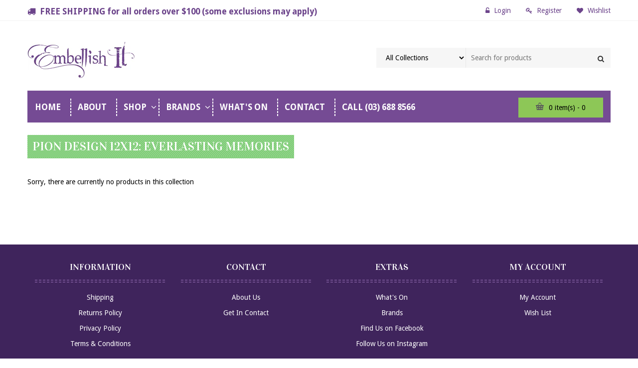

--- FILE ---
content_type: text/html; charset=utf-8
request_url: https://www.embellishit.co.nz/collections/pion-design-12x12-everlasting-memories
body_size: 42535
content:
<!doctype html>
<!--[if IE 9]> <html class="ie9 no-js" lang="en"> <![endif]-->
<!--[if (gt IE 9)|!(IE)]><!--> <html class="no-js" lang="en"> <!--<![endif]-->
<head>
  <!-- Google tag (gtag.js) -->
<script async src="https://www.googletagmanager.com/gtag/js?id=G-NYELQJWFSK"></script>
<script>
  window.dataLayer = window.dataLayer || [];
  function gtag(){dataLayer.push(arguments);}
  gtag('js', new Date());

  gtag('config', 'G-NYELQJWFSK');
</script>
  <meta name="google-site-verification" content="stGUzVEe3iKSHhl22ghpU_4cOf76GTZ_Ny4o6FK1foI" />
  <meta charset="utf-8">
  <meta http-equiv="X-UA-Compatible" content="IE=edge,chrome=1">
  <meta name="viewport" content="width=device-width,initial-scale=1">
  <meta name="theme-color" content="#7796A8">
  <meta name="google-site-verification" content="KsKXLeZ_IdJh-P9L35QBCmax0k3XaKokJC-zzOADvKE" />
  <link rel="canonical" href="https://www.embellishit.co.nz/collections/pion-design-12x12-everlasting-memories">

  
    <link rel="shortcut icon" href="//www.embellishit.co.nz/cdn/shop/files/favicon111_32x32.png?v=1613525639" type="image/png">
  

  
  <title>
    Pion Design 12x12: Everlasting Memories
    
    
    
      &ndash; Embellish It
    
  </title>

  

  
  
  <!-- /snippets/social-meta-tags.liquid -->
<meta property="og:site_name" content="Embellish It">
<meta property="og:url" content="https://www.embellishit.co.nz/collections/pion-design-12x12-everlasting-memories">
<meta property="og:title" content="Pion Design 12x12: Everlasting Memories">
<meta property="og:type" content="website">
<meta property="og:description" content="We aim to inspire and support you through your personal crafting projects by bringing you creative ideas from our design team, kits, and classes.">


<meta name="twitter:site" content="@">
<meta name="twitter:card" content="summary_large_image">
<meta name="twitter:title" content="Pion Design 12x12: Everlasting Memories">
<meta name="twitter:description" content="We aim to inspire and support you through your personal crafting projects by bringing you creative ideas from our design team, kits, and classes.">


  <link href="//maxcdn.bootstrapcdn.com/bootstrap/3.3.4/css/bootstrap.min.css" rel="stylesheet" type="text/css" media="all" />
  <link href="//maxcdn.bootstrapcdn.com/font-awesome/4.4.0/css/font-awesome.min.css" rel="stylesheet" type="text/css" media="all" />
  <link href="//www.embellishit.co.nz/cdn/shop/t/8/assets/animate.min.css?v=120312631238287695991515556226" rel="stylesheet" type="text/css" media="all" />
  <link href="//www.embellishit.co.nz/cdn/shop/t/8/assets/owl.carousel.css?v=81449784631405239621515898895" rel="stylesheet" type="text/css" media="all" />    
  <link href="//www.embellishit.co.nz/cdn/shop/t/8/assets/cs-everything.global.scss.css?v=33843116058912237601703121958" rel="stylesheet" type="text/css" media="all" /> 
  <link href="//www.embellishit.co.nz/cdn/shop/t/8/assets/cs-everything.styles.scss.css?v=26800754925839430541767658147" rel="stylesheet" type="text/css" media="all" /> 
  
<!--   <link href="//www.embellishit.co.nz/cdn/shop/t/8/assets/theme.scss.css?v=550" rel="stylesheet" type="text/css" media="all" /> -->
  
  <link rel="stylesheet" type="text/css" href="//fonts.googleapis.com/css?family=Droid+Sans:300,400,500,600,700">
  
  
  <link rel="stylesheet" type="text/css" href="//fonts.googleapis.com/css?family=Droid+Sans:300,400,500,600,700">
  
  
  <link rel="stylesheet" type="text/css" href="//fonts.googleapis.com/css?family=Droid+Sans:300,400,500,600,700">
  

  <script>
    var theme = {
      strings: {
        addToCart: "Add to cart",
        soldOut: "Translation missing: en.products.product.sold_out",
        unavailable: "Unavailable",
        showMore: "Show More",
        showLess: "Show Less"
      },
      moneyFormat: "${{amount}}"
    }
  </script>

  <!--[if (lte IE 9) ]><script src="//www.embellishit.co.nz/cdn/shop/t/8/assets/match-media.min.js?v=22265819453975888031515556231" type="text/javascript"></script><![endif]-->
  
  <!--[if (gt IE 9)|!(IE)]><!--><script src="//www.embellishit.co.nz/cdn/shop/t/8/assets/vendor.js?v=92991321119703630521515556232" defer="defer"></script><!--<![endif]-->
  <!--[if lte IE 9]><script src="//www.embellishit.co.nz/cdn/shop/t/8/assets/vendor.js?v=92991321119703630521515556232"></script><![endif]-->

  <!--[if (gt IE 9)|!(IE)]><!--><script src="//www.embellishit.co.nz/cdn/shop/t/8/assets/theme.js?v=9072839590704435381515556232" defer="defer"></script><!--<![endif]-->
  <!--[if lte IE 9]><script src="//www.embellishit.co.nz/cdn/shop/t/8/assets/theme.js?v=9072839590704435381515556232"></script><![endif]-->

  <!-- "snippets/buddha-megamenu-before.liquid" was not rendered, the associated app was uninstalled -->
  <!-- "snippets/buddha-megamenu.liquid" was not rendered, the associated app was uninstalled -->
  <script>window.performance && window.performance.mark && window.performance.mark('shopify.content_for_header.start');</script><meta name="google-site-verification" content="ri5fw4oJQFvu7qprZXC0M8UdordtC-9EcZRq9QsE-Wo">
<meta name="google-site-verification" content="uC3yB-yT2fUnn6gVflc31DYqcfeLDnAZrNgszuPHyjU">
<meta name="google-site-verification" content="ri5fw4oJQFvu7qprZXC0M8UdordtC-9EcZRq9QsE-Wo">
<meta id="shopify-digital-wallet" name="shopify-digital-wallet" content="/27154774/digital_wallets/dialog">
<meta name="shopify-checkout-api-token" content="99c74079af1c8ea38821c63418d61f93">
<meta id="in-context-paypal-metadata" data-shop-id="27154774" data-venmo-supported="false" data-environment="production" data-locale="en_US" data-paypal-v4="true" data-currency="NZD">
<link rel="alternate" type="application/atom+xml" title="Feed" href="/collections/pion-design-12x12-everlasting-memories.atom" />
<link rel="alternate" type="application/json+oembed" href="https://www.embellishit.co.nz/collections/pion-design-12x12-everlasting-memories.oembed">
<script async="async" src="/checkouts/internal/preloads.js?locale=en-NZ"></script>
<link rel="preconnect" href="https://shop.app" crossorigin="anonymous">
<script async="async" src="https://shop.app/checkouts/internal/preloads.js?locale=en-NZ&shop_id=27154774" crossorigin="anonymous"></script>
<script id="apple-pay-shop-capabilities" type="application/json">{"shopId":27154774,"countryCode":"NZ","currencyCode":"NZD","merchantCapabilities":["supports3DS"],"merchantId":"gid:\/\/shopify\/Shop\/27154774","merchantName":"Embellish It","requiredBillingContactFields":["postalAddress","email","phone"],"requiredShippingContactFields":["postalAddress","email","phone"],"shippingType":"shipping","supportedNetworks":["visa","masterCard","amex","jcb"],"total":{"type":"pending","label":"Embellish It","amount":"1.00"},"shopifyPaymentsEnabled":true,"supportsSubscriptions":true}</script>
<script id="shopify-features" type="application/json">{"accessToken":"99c74079af1c8ea38821c63418d61f93","betas":["rich-media-storefront-analytics"],"domain":"www.embellishit.co.nz","predictiveSearch":true,"shopId":27154774,"locale":"en"}</script>
<script>var Shopify = Shopify || {};
Shopify.shop = "embellish-it-nz.myshopify.com";
Shopify.locale = "en";
Shopify.currency = {"active":"NZD","rate":"1.0"};
Shopify.country = "NZ";
Shopify.theme = {"name":"everything33-fashion-new2-r111-edited","id":21621997610,"schema_name":null,"schema_version":null,"theme_store_id":null,"role":"main"};
Shopify.theme.handle = "null";
Shopify.theme.style = {"id":null,"handle":null};
Shopify.cdnHost = "www.embellishit.co.nz/cdn";
Shopify.routes = Shopify.routes || {};
Shopify.routes.root = "/";</script>
<script type="module">!function(o){(o.Shopify=o.Shopify||{}).modules=!0}(window);</script>
<script>!function(o){function n(){var o=[];function n(){o.push(Array.prototype.slice.apply(arguments))}return n.q=o,n}var t=o.Shopify=o.Shopify||{};t.loadFeatures=n(),t.autoloadFeatures=n()}(window);</script>
<script>
  window.ShopifyPay = window.ShopifyPay || {};
  window.ShopifyPay.apiHost = "shop.app\/pay";
  window.ShopifyPay.redirectState = null;
</script>
<script id="shop-js-analytics" type="application/json">{"pageType":"collection"}</script>
<script defer="defer" async type="module" src="//www.embellishit.co.nz/cdn/shopifycloud/shop-js/modules/v2/client.init-shop-cart-sync_C5BV16lS.en.esm.js"></script>
<script defer="defer" async type="module" src="//www.embellishit.co.nz/cdn/shopifycloud/shop-js/modules/v2/chunk.common_CygWptCX.esm.js"></script>
<script type="module">
  await import("//www.embellishit.co.nz/cdn/shopifycloud/shop-js/modules/v2/client.init-shop-cart-sync_C5BV16lS.en.esm.js");
await import("//www.embellishit.co.nz/cdn/shopifycloud/shop-js/modules/v2/chunk.common_CygWptCX.esm.js");

  window.Shopify.SignInWithShop?.initShopCartSync?.({"fedCMEnabled":true,"windoidEnabled":true});

</script>
<script>
  window.Shopify = window.Shopify || {};
  if (!window.Shopify.featureAssets) window.Shopify.featureAssets = {};
  window.Shopify.featureAssets['shop-js'] = {"shop-cart-sync":["modules/v2/client.shop-cart-sync_ZFArdW7E.en.esm.js","modules/v2/chunk.common_CygWptCX.esm.js"],"init-fed-cm":["modules/v2/client.init-fed-cm_CmiC4vf6.en.esm.js","modules/v2/chunk.common_CygWptCX.esm.js"],"shop-button":["modules/v2/client.shop-button_tlx5R9nI.en.esm.js","modules/v2/chunk.common_CygWptCX.esm.js"],"shop-cash-offers":["modules/v2/client.shop-cash-offers_DOA2yAJr.en.esm.js","modules/v2/chunk.common_CygWptCX.esm.js","modules/v2/chunk.modal_D71HUcav.esm.js"],"init-windoid":["modules/v2/client.init-windoid_sURxWdc1.en.esm.js","modules/v2/chunk.common_CygWptCX.esm.js"],"shop-toast-manager":["modules/v2/client.shop-toast-manager_ClPi3nE9.en.esm.js","modules/v2/chunk.common_CygWptCX.esm.js"],"init-shop-email-lookup-coordinator":["modules/v2/client.init-shop-email-lookup-coordinator_B8hsDcYM.en.esm.js","modules/v2/chunk.common_CygWptCX.esm.js"],"init-shop-cart-sync":["modules/v2/client.init-shop-cart-sync_C5BV16lS.en.esm.js","modules/v2/chunk.common_CygWptCX.esm.js"],"avatar":["modules/v2/client.avatar_BTnouDA3.en.esm.js"],"pay-button":["modules/v2/client.pay-button_FdsNuTd3.en.esm.js","modules/v2/chunk.common_CygWptCX.esm.js"],"init-customer-accounts":["modules/v2/client.init-customer-accounts_DxDtT_ad.en.esm.js","modules/v2/client.shop-login-button_C5VAVYt1.en.esm.js","modules/v2/chunk.common_CygWptCX.esm.js","modules/v2/chunk.modal_D71HUcav.esm.js"],"init-shop-for-new-customer-accounts":["modules/v2/client.init-shop-for-new-customer-accounts_ChsxoAhi.en.esm.js","modules/v2/client.shop-login-button_C5VAVYt1.en.esm.js","modules/v2/chunk.common_CygWptCX.esm.js","modules/v2/chunk.modal_D71HUcav.esm.js"],"shop-login-button":["modules/v2/client.shop-login-button_C5VAVYt1.en.esm.js","modules/v2/chunk.common_CygWptCX.esm.js","modules/v2/chunk.modal_D71HUcav.esm.js"],"init-customer-accounts-sign-up":["modules/v2/client.init-customer-accounts-sign-up_CPSyQ0Tj.en.esm.js","modules/v2/client.shop-login-button_C5VAVYt1.en.esm.js","modules/v2/chunk.common_CygWptCX.esm.js","modules/v2/chunk.modal_D71HUcav.esm.js"],"shop-follow-button":["modules/v2/client.shop-follow-button_Cva4Ekp9.en.esm.js","modules/v2/chunk.common_CygWptCX.esm.js","modules/v2/chunk.modal_D71HUcav.esm.js"],"checkout-modal":["modules/v2/client.checkout-modal_BPM8l0SH.en.esm.js","modules/v2/chunk.common_CygWptCX.esm.js","modules/v2/chunk.modal_D71HUcav.esm.js"],"lead-capture":["modules/v2/client.lead-capture_Bi8yE_yS.en.esm.js","modules/v2/chunk.common_CygWptCX.esm.js","modules/v2/chunk.modal_D71HUcav.esm.js"],"shop-login":["modules/v2/client.shop-login_D6lNrXab.en.esm.js","modules/v2/chunk.common_CygWptCX.esm.js","modules/v2/chunk.modal_D71HUcav.esm.js"],"payment-terms":["modules/v2/client.payment-terms_CZxnsJam.en.esm.js","modules/v2/chunk.common_CygWptCX.esm.js","modules/v2/chunk.modal_D71HUcav.esm.js"]};
</script>
<script>(function() {
  var isLoaded = false;
  function asyncLoad() {
    if (isLoaded) return;
    isLoaded = true;
    var urls = ["https:\/\/chimpstatic.com\/mcjs-connected\/js\/users\/25ea18e04ecd20a8c9b6e9543\/59bd14ac698e1df7ec50e361a.js?shop=embellish-it-nz.myshopify.com","https:\/\/customer-first-focus.b-cdn.net\/cffPCLoader_min.js?shop=embellish-it-nz.myshopify.com"];
    for (var i = 0; i < urls.length; i++) {
      var s = document.createElement('script');
      s.type = 'text/javascript';
      s.async = true;
      s.src = urls[i];
      var x = document.getElementsByTagName('script')[0];
      x.parentNode.insertBefore(s, x);
    }
  };
  if(window.attachEvent) {
    window.attachEvent('onload', asyncLoad);
  } else {
    window.addEventListener('load', asyncLoad, false);
  }
})();</script>
<script id="__st">var __st={"a":27154774,"offset":46800,"reqid":"329a14d6-254e-4c26-a488-2a52e7aa3ec7-1768838200","pageurl":"www.embellishit.co.nz\/collections\/pion-design-12x12-everlasting-memories","u":"051b665e14e6","p":"collection","rtyp":"collection","rid":137008349226};</script>
<script>window.ShopifyPaypalV4VisibilityTracking = true;</script>
<script id="captcha-bootstrap">!function(){'use strict';const t='contact',e='account',n='new_comment',o=[[t,t],['blogs',n],['comments',n],[t,'customer']],c=[[e,'customer_login'],[e,'guest_login'],[e,'recover_customer_password'],[e,'create_customer']],r=t=>t.map((([t,e])=>`form[action*='/${t}']:not([data-nocaptcha='true']) input[name='form_type'][value='${e}']`)).join(','),a=t=>()=>t?[...document.querySelectorAll(t)].map((t=>t.form)):[];function s(){const t=[...o],e=r(t);return a(e)}const i='password',u='form_key',d=['recaptcha-v3-token','g-recaptcha-response','h-captcha-response',i],f=()=>{try{return window.sessionStorage}catch{return}},m='__shopify_v',_=t=>t.elements[u];function p(t,e,n=!1){try{const o=window.sessionStorage,c=JSON.parse(o.getItem(e)),{data:r}=function(t){const{data:e,action:n}=t;return t[m]||n?{data:e,action:n}:{data:t,action:n}}(c);for(const[e,n]of Object.entries(r))t.elements[e]&&(t.elements[e].value=n);n&&o.removeItem(e)}catch(o){console.error('form repopulation failed',{error:o})}}const l='form_type',E='cptcha';function T(t){t.dataset[E]=!0}const w=window,h=w.document,L='Shopify',v='ce_forms',y='captcha';let A=!1;((t,e)=>{const n=(g='f06e6c50-85a8-45c8-87d0-21a2b65856fe',I='https://cdn.shopify.com/shopifycloud/storefront-forms-hcaptcha/ce_storefront_forms_captcha_hcaptcha.v1.5.2.iife.js',D={infoText:'Protected by hCaptcha',privacyText:'Privacy',termsText:'Terms'},(t,e,n)=>{const o=w[L][v],c=o.bindForm;if(c)return c(t,g,e,D).then(n);var r;o.q.push([[t,g,e,D],n]),r=I,A||(h.body.append(Object.assign(h.createElement('script'),{id:'captcha-provider',async:!0,src:r})),A=!0)});var g,I,D;w[L]=w[L]||{},w[L][v]=w[L][v]||{},w[L][v].q=[],w[L][y]=w[L][y]||{},w[L][y].protect=function(t,e){n(t,void 0,e),T(t)},Object.freeze(w[L][y]),function(t,e,n,w,h,L){const[v,y,A,g]=function(t,e,n){const i=e?o:[],u=t?c:[],d=[...i,...u],f=r(d),m=r(i),_=r(d.filter((([t,e])=>n.includes(e))));return[a(f),a(m),a(_),s()]}(w,h,L),I=t=>{const e=t.target;return e instanceof HTMLFormElement?e:e&&e.form},D=t=>v().includes(t);t.addEventListener('submit',(t=>{const e=I(t);if(!e)return;const n=D(e)&&!e.dataset.hcaptchaBound&&!e.dataset.recaptchaBound,o=_(e),c=g().includes(e)&&(!o||!o.value);(n||c)&&t.preventDefault(),c&&!n&&(function(t){try{if(!f())return;!function(t){const e=f();if(!e)return;const n=_(t);if(!n)return;const o=n.value;o&&e.removeItem(o)}(t);const e=Array.from(Array(32),(()=>Math.random().toString(36)[2])).join('');!function(t,e){_(t)||t.append(Object.assign(document.createElement('input'),{type:'hidden',name:u})),t.elements[u].value=e}(t,e),function(t,e){const n=f();if(!n)return;const o=[...t.querySelectorAll(`input[type='${i}']`)].map((({name:t})=>t)),c=[...d,...o],r={};for(const[a,s]of new FormData(t).entries())c.includes(a)||(r[a]=s);n.setItem(e,JSON.stringify({[m]:1,action:t.action,data:r}))}(t,e)}catch(e){console.error('failed to persist form',e)}}(e),e.submit())}));const S=(t,e)=>{t&&!t.dataset[E]&&(n(t,e.some((e=>e===t))),T(t))};for(const o of['focusin','change'])t.addEventListener(o,(t=>{const e=I(t);D(e)&&S(e,y())}));const B=e.get('form_key'),M=e.get(l),P=B&&M;t.addEventListener('DOMContentLoaded',(()=>{const t=y();if(P)for(const e of t)e.elements[l].value===M&&p(e,B);[...new Set([...A(),...v().filter((t=>'true'===t.dataset.shopifyCaptcha))])].forEach((e=>S(e,t)))}))}(h,new URLSearchParams(w.location.search),n,t,e,['guest_login'])})(!0,!0)}();</script>
<script integrity="sha256-4kQ18oKyAcykRKYeNunJcIwy7WH5gtpwJnB7kiuLZ1E=" data-source-attribution="shopify.loadfeatures" defer="defer" src="//www.embellishit.co.nz/cdn/shopifycloud/storefront/assets/storefront/load_feature-a0a9edcb.js" crossorigin="anonymous"></script>
<script crossorigin="anonymous" defer="defer" src="//www.embellishit.co.nz/cdn/shopifycloud/storefront/assets/shopify_pay/storefront-65b4c6d7.js?v=20250812"></script>
<script data-source-attribution="shopify.dynamic_checkout.dynamic.init">var Shopify=Shopify||{};Shopify.PaymentButton=Shopify.PaymentButton||{isStorefrontPortableWallets:!0,init:function(){window.Shopify.PaymentButton.init=function(){};var t=document.createElement("script");t.src="https://www.embellishit.co.nz/cdn/shopifycloud/portable-wallets/latest/portable-wallets.en.js",t.type="module",document.head.appendChild(t)}};
</script>
<script data-source-attribution="shopify.dynamic_checkout.buyer_consent">
  function portableWalletsHideBuyerConsent(e){var t=document.getElementById("shopify-buyer-consent"),n=document.getElementById("shopify-subscription-policy-button");t&&n&&(t.classList.add("hidden"),t.setAttribute("aria-hidden","true"),n.removeEventListener("click",e))}function portableWalletsShowBuyerConsent(e){var t=document.getElementById("shopify-buyer-consent"),n=document.getElementById("shopify-subscription-policy-button");t&&n&&(t.classList.remove("hidden"),t.removeAttribute("aria-hidden"),n.addEventListener("click",e))}window.Shopify?.PaymentButton&&(window.Shopify.PaymentButton.hideBuyerConsent=portableWalletsHideBuyerConsent,window.Shopify.PaymentButton.showBuyerConsent=portableWalletsShowBuyerConsent);
</script>
<script data-source-attribution="shopify.dynamic_checkout.cart.bootstrap">document.addEventListener("DOMContentLoaded",(function(){function t(){return document.querySelector("shopify-accelerated-checkout-cart, shopify-accelerated-checkout")}if(t())Shopify.PaymentButton.init();else{new MutationObserver((function(e,n){t()&&(Shopify.PaymentButton.init(),n.disconnect())})).observe(document.body,{childList:!0,subtree:!0})}}));
</script>
<link id="shopify-accelerated-checkout-styles" rel="stylesheet" media="screen" href="https://www.embellishit.co.nz/cdn/shopifycloud/portable-wallets/latest/accelerated-checkout-backwards-compat.css" crossorigin="anonymous">
<style id="shopify-accelerated-checkout-cart">
        #shopify-buyer-consent {
  margin-top: 1em;
  display: inline-block;
  width: 100%;
}

#shopify-buyer-consent.hidden {
  display: none;
}

#shopify-subscription-policy-button {
  background: none;
  border: none;
  padding: 0;
  text-decoration: underline;
  font-size: inherit;
  cursor: pointer;
}

#shopify-subscription-policy-button::before {
  box-shadow: none;
}

      </style>

<script>window.performance && window.performance.mark && window.performance.mark('shopify.content_for_header.end');</script>
  
  <script src="//ajax.googleapis.com/ajax/libs/jquery/1.9.1/jquery.min.js" type="text/javascript"></script>  
  <script src="//www.embellishit.co.nz/cdn/shopifycloud/storefront/assets/themes_support/option_selection-b017cd28.js" type="text/javascript"></script>
  <script src="//www.embellishit.co.nz/cdn/shopifycloud/storefront/assets/themes_support/api.jquery-7ab1a3a4.js" type="text/javascript"></script>
  <script src="//www.embellishit.co.nz/cdn/shop/t/8/assets/scripts.js?v=98468810755792583501515556244" type="text/javascript"></script>  
  <script src="//maxcdn.bootstrapcdn.com/bootstrap/3.3.4/js/bootstrap.min.js" type="text/javascript"></script>
  <script src="//www.embellishit.co.nz/cdn/shop/t/8/assets/imagesloaded.pkgd.min.js?v=58209854333173575541515556229" type="text/javascript"></script>
  <script src="//www.embellishit.co.nz/cdn/shop/t/8/assets/owl.carousel.min.js?v=172343525520528680791515556231" type="text/javascript"></script>  
  <script src="//www.embellishit.co.nz/cdn/shop/t/8/assets/jquery.zoom.js?v=7098547149633335911515556230" type="text/javascript"></script>
  <script src="//www.embellishit.co.nz/cdn/shop/t/8/assets/jquery.fancybox.js?v=89229876792627883801515556229" type="text/javascript"></script>
  
  <script src="//www.embellishit.co.nz/cdn/shop/t/8/assets/jquery.currencies.min.js?v=163399230828330788591515556229" type="text/javascript"></script>
  
  <link href="https://fonts.googleapis.com/css?family=Vidaloka" rel="stylesheet">
  <script src="https://www.google.com/recaptcha/api.js?onload=onloadCallback&render=explicit" async defer></script>
<!-- BEGIN app block: shopify://apps/judge-me-reviews/blocks/judgeme_core/61ccd3b1-a9f2-4160-9fe9-4fec8413e5d8 --><!-- Start of Judge.me Core -->






<link rel="dns-prefetch" href="https://cdnwidget.judge.me">
<link rel="dns-prefetch" href="https://cdn.judge.me">
<link rel="dns-prefetch" href="https://cdn1.judge.me">
<link rel="dns-prefetch" href="https://api.judge.me">

<script data-cfasync='false' class='jdgm-settings-script'>window.jdgmSettings={"pagination":5,"disable_web_reviews":false,"badge_no_review_text":"No reviews","badge_n_reviews_text":"{{ n }} review/reviews","hide_badge_preview_if_no_reviews":true,"badge_hide_text":false,"enforce_center_preview_badge":false,"widget_title":"Customer Reviews","widget_open_form_text":"Write a review","widget_close_form_text":"Cancel review","widget_refresh_page_text":"Refresh page","widget_summary_text":"Based on {{ number_of_reviews }} review/reviews","widget_no_review_text":"Be the first to write a review","widget_name_field_text":"Display name","widget_verified_name_field_text":"Verified Name (public)","widget_name_placeholder_text":"Display name","widget_required_field_error_text":"This field is required.","widget_email_field_text":"Email address","widget_verified_email_field_text":"Verified Email (private, can not be edited)","widget_email_placeholder_text":"Your email address","widget_email_field_error_text":"Please enter a valid email address.","widget_rating_field_text":"Rating","widget_review_title_field_text":"Review Title","widget_review_title_placeholder_text":"Give your review a title","widget_review_body_field_text":"Review content","widget_review_body_placeholder_text":"Start writing here...","widget_pictures_field_text":"Picture/Video (optional)","widget_submit_review_text":"Submit Review","widget_submit_verified_review_text":"Submit Verified Review","widget_submit_success_msg_with_auto_publish":"Thank you! Please refresh the page in a few moments to see your review. You can remove or edit your review by logging into \u003ca href='https://judge.me/login' target='_blank' rel='nofollow noopener'\u003eJudge.me\u003c/a\u003e","widget_submit_success_msg_no_auto_publish":"Thank you! Your review will be published as soon as it is approved by the shop admin. You can remove or edit your review by logging into \u003ca href='https://judge.me/login' target='_blank' rel='nofollow noopener'\u003eJudge.me\u003c/a\u003e","widget_show_default_reviews_out_of_total_text":"Showing {{ n_reviews_shown }} out of {{ n_reviews }} reviews.","widget_show_all_link_text":"Show all","widget_show_less_link_text":"Show less","widget_author_said_text":"{{ reviewer_name }} said:","widget_days_text":"{{ n }} days ago","widget_weeks_text":"{{ n }} week/weeks ago","widget_months_text":"{{ n }} month/months ago","widget_years_text":"{{ n }} year/years ago","widget_yesterday_text":"Yesterday","widget_today_text":"Today","widget_replied_text":"\u003e\u003e {{ shop_name }} replied:","widget_read_more_text":"Read more","widget_reviewer_name_as_initial":"","widget_rating_filter_color":"#fbcd0a","widget_rating_filter_see_all_text":"See all reviews","widget_sorting_most_recent_text":"Most Recent","widget_sorting_highest_rating_text":"Highest Rating","widget_sorting_lowest_rating_text":"Lowest Rating","widget_sorting_with_pictures_text":"Only Pictures","widget_sorting_most_helpful_text":"Most Helpful","widget_open_question_form_text":"Ask a question","widget_reviews_subtab_text":"Reviews","widget_questions_subtab_text":"Questions","widget_question_label_text":"Question","widget_answer_label_text":"Answer","widget_question_placeholder_text":"Write your question here","widget_submit_question_text":"Submit Question","widget_question_submit_success_text":"Thank you for your question! We will notify you once it gets answered.","verified_badge_text":"Verified","verified_badge_bg_color":"","verified_badge_text_color":"","verified_badge_placement":"left-of-reviewer-name","widget_review_max_height":"","widget_hide_border":false,"widget_social_share":false,"widget_thumb":false,"widget_review_location_show":false,"widget_location_format":"","all_reviews_include_out_of_store_products":true,"all_reviews_out_of_store_text":"(out of store)","all_reviews_pagination":100,"all_reviews_product_name_prefix_text":"about","enable_review_pictures":false,"enable_question_anwser":false,"widget_theme":"default","review_date_format":"dd/mm/yyyy","default_sort_method":"most-recent","widget_product_reviews_subtab_text":"Product Reviews","widget_shop_reviews_subtab_text":"Shop Reviews","widget_other_products_reviews_text":"Reviews for other products","widget_store_reviews_subtab_text":"Store reviews","widget_no_store_reviews_text":"This store hasn't received any reviews yet","widget_web_restriction_product_reviews_text":"This product hasn't received any reviews yet","widget_no_items_text":"No items found","widget_show_more_text":"Show more","widget_write_a_store_review_text":"Write a Store Review","widget_other_languages_heading":"Reviews in Other Languages","widget_translate_review_text":"Translate review to {{ language }}","widget_translating_review_text":"Translating...","widget_show_original_translation_text":"Show original ({{ language }})","widget_translate_review_failed_text":"Review couldn't be translated.","widget_translate_review_retry_text":"Retry","widget_translate_review_try_again_later_text":"Try again later","show_product_url_for_grouped_product":false,"widget_sorting_pictures_first_text":"Pictures First","show_pictures_on_all_rev_page_mobile":false,"show_pictures_on_all_rev_page_desktop":false,"floating_tab_hide_mobile_install_preference":false,"floating_tab_button_name":"★ Reviews","floating_tab_title":"Let customers speak for us","floating_tab_button_color":"","floating_tab_button_background_color":"","floating_tab_url":"","floating_tab_url_enabled":false,"floating_tab_tab_style":"text","all_reviews_text_badge_text":"Customers rate us {{ shop.metafields.judgeme.all_reviews_rating | round: 1 }}/5 based on {{ shop.metafields.judgeme.all_reviews_count }} reviews.","all_reviews_text_badge_text_branded_style":"{{ shop.metafields.judgeme.all_reviews_rating | round: 1 }} out of 5 stars based on {{ shop.metafields.judgeme.all_reviews_count }} reviews","is_all_reviews_text_badge_a_link":false,"show_stars_for_all_reviews_text_badge":false,"all_reviews_text_badge_url":"","all_reviews_text_style":"branded","all_reviews_text_color_style":"judgeme_brand_color","all_reviews_text_color":"#108474","all_reviews_text_show_jm_brand":true,"featured_carousel_show_header":true,"featured_carousel_title":"Let customers speak for us","testimonials_carousel_title":"Customers are saying","videos_carousel_title":"Real customer stories","cards_carousel_title":"Customers are saying","featured_carousel_count_text":"from {{ n }} reviews","featured_carousel_add_link_to_all_reviews_page":false,"featured_carousel_url":"","featured_carousel_show_images":true,"featured_carousel_autoslide_interval":5,"featured_carousel_arrows_on_the_sides":false,"featured_carousel_height":250,"featured_carousel_width":80,"featured_carousel_image_size":0,"featured_carousel_image_height":250,"featured_carousel_arrow_color":"#eeeeee","verified_count_badge_style":"branded","verified_count_badge_orientation":"horizontal","verified_count_badge_color_style":"judgeme_brand_color","verified_count_badge_color":"#108474","is_verified_count_badge_a_link":false,"verified_count_badge_url":"","verified_count_badge_show_jm_brand":true,"widget_rating_preset_default":5,"widget_first_sub_tab":"product-reviews","widget_show_histogram":true,"widget_histogram_use_custom_color":false,"widget_pagination_use_custom_color":false,"widget_star_use_custom_color":false,"widget_verified_badge_use_custom_color":false,"widget_write_review_use_custom_color":false,"picture_reminder_submit_button":"Upload Pictures","enable_review_videos":false,"mute_video_by_default":false,"widget_sorting_videos_first_text":"Videos First","widget_review_pending_text":"Pending","featured_carousel_items_for_large_screen":3,"social_share_options_order":"Facebook,Twitter","remove_microdata_snippet":true,"disable_json_ld":false,"enable_json_ld_products":false,"preview_badge_show_question_text":false,"preview_badge_no_question_text":"No questions","preview_badge_n_question_text":"{{ number_of_questions }} question/questions","qa_badge_show_icon":false,"qa_badge_position":"same-row","remove_judgeme_branding":false,"widget_add_search_bar":false,"widget_search_bar_placeholder":"Search","widget_sorting_verified_only_text":"Verified only","featured_carousel_theme":"default","featured_carousel_show_rating":true,"featured_carousel_show_title":true,"featured_carousel_show_body":true,"featured_carousel_show_date":false,"featured_carousel_show_reviewer":true,"featured_carousel_show_product":false,"featured_carousel_header_background_color":"#108474","featured_carousel_header_text_color":"#ffffff","featured_carousel_name_product_separator":"reviewed","featured_carousel_full_star_background":"#108474","featured_carousel_empty_star_background":"#dadada","featured_carousel_vertical_theme_background":"#f9fafb","featured_carousel_verified_badge_enable":true,"featured_carousel_verified_badge_color":"#108474","featured_carousel_border_style":"round","featured_carousel_review_line_length_limit":3,"featured_carousel_more_reviews_button_text":"Read more reviews","featured_carousel_view_product_button_text":"View product","all_reviews_page_load_reviews_on":"scroll","all_reviews_page_load_more_text":"Load More Reviews","disable_fb_tab_reviews":false,"enable_ajax_cdn_cache":false,"widget_advanced_speed_features":5,"widget_public_name_text":"displayed publicly like","default_reviewer_name":"John Smith","default_reviewer_name_has_non_latin":true,"widget_reviewer_anonymous":"Anonymous","medals_widget_title":"Judge.me Review Medals","medals_widget_background_color":"#f9fafb","medals_widget_position":"footer_all_pages","medals_widget_border_color":"#f9fafb","medals_widget_verified_text_position":"left","medals_widget_use_monochromatic_version":false,"medals_widget_elements_color":"#108474","show_reviewer_avatar":true,"widget_invalid_yt_video_url_error_text":"Not a YouTube video URL","widget_max_length_field_error_text":"Please enter no more than {0} characters.","widget_show_country_flag":false,"widget_show_collected_via_shop_app":true,"widget_verified_by_shop_badge_style":"light","widget_verified_by_shop_text":"Verified by Shop","widget_show_photo_gallery":false,"widget_load_with_code_splitting":true,"widget_ugc_install_preference":false,"widget_ugc_title":"Made by us, Shared by you","widget_ugc_subtitle":"Tag us to see your picture featured in our page","widget_ugc_arrows_color":"#ffffff","widget_ugc_primary_button_text":"Buy Now","widget_ugc_primary_button_background_color":"#108474","widget_ugc_primary_button_text_color":"#ffffff","widget_ugc_primary_button_border_width":"0","widget_ugc_primary_button_border_style":"none","widget_ugc_primary_button_border_color":"#108474","widget_ugc_primary_button_border_radius":"25","widget_ugc_secondary_button_text":"Load More","widget_ugc_secondary_button_background_color":"#ffffff","widget_ugc_secondary_button_text_color":"#108474","widget_ugc_secondary_button_border_width":"2","widget_ugc_secondary_button_border_style":"solid","widget_ugc_secondary_button_border_color":"#108474","widget_ugc_secondary_button_border_radius":"25","widget_ugc_reviews_button_text":"View Reviews","widget_ugc_reviews_button_background_color":"#ffffff","widget_ugc_reviews_button_text_color":"#108474","widget_ugc_reviews_button_border_width":"2","widget_ugc_reviews_button_border_style":"solid","widget_ugc_reviews_button_border_color":"#108474","widget_ugc_reviews_button_border_radius":"25","widget_ugc_reviews_button_link_to":"judgeme-reviews-page","widget_ugc_show_post_date":true,"widget_ugc_max_width":"800","widget_rating_metafield_value_type":true,"widget_primary_color":"#754B94","widget_enable_secondary_color":false,"widget_secondary_color":"#edf5f5","widget_summary_average_rating_text":"{{ average_rating }} out of 5","widget_media_grid_title":"Customer photos \u0026 videos","widget_media_grid_see_more_text":"See more","widget_round_style":false,"widget_show_product_medals":false,"widget_verified_by_judgeme_text":"Verified by Judge.me","widget_show_store_medals":true,"widget_verified_by_judgeme_text_in_store_medals":"Verified by Judge.me","widget_media_field_exceed_quantity_message":"Sorry, we can only accept {{ max_media }} for one review.","widget_media_field_exceed_limit_message":"{{ file_name }} is too large, please select a {{ media_type }} less than {{ size_limit }}MB.","widget_review_submitted_text":"Review Submitted!","widget_question_submitted_text":"Question Submitted!","widget_close_form_text_question":"Cancel","widget_write_your_answer_here_text":"Write your answer here","widget_enabled_branded_link":true,"widget_show_collected_by_judgeme":true,"widget_reviewer_name_color":"","widget_write_review_text_color":"","widget_write_review_bg_color":"","widget_collected_by_judgeme_text":"collected by Judge.me","widget_pagination_type":"standard","widget_load_more_text":"Load More","widget_load_more_color":"#108474","widget_full_review_text":"Full Review","widget_read_more_reviews_text":"Read More Reviews","widget_read_questions_text":"Read Questions","widget_questions_and_answers_text":"Questions \u0026 Answers","widget_verified_by_text":"Verified by","widget_verified_text":"Verified","widget_number_of_reviews_text":"{{ number_of_reviews }} reviews","widget_back_button_text":"Back","widget_next_button_text":"Next","widget_custom_forms_filter_button":"Filters","custom_forms_style":"horizontal","widget_show_review_information":false,"how_reviews_are_collected":"How reviews are collected?","widget_show_review_keywords":false,"widget_gdpr_statement":"How we use your data: We'll only contact you about the review you left, and only if necessary. By submitting your review, you agree to Judge.me's \u003ca href='https://judge.me/terms' target='_blank' rel='nofollow noopener'\u003eterms\u003c/a\u003e, \u003ca href='https://judge.me/privacy' target='_blank' rel='nofollow noopener'\u003eprivacy\u003c/a\u003e and \u003ca href='https://judge.me/content-policy' target='_blank' rel='nofollow noopener'\u003econtent\u003c/a\u003e policies.","widget_multilingual_sorting_enabled":false,"widget_translate_review_content_enabled":false,"widget_translate_review_content_method":"manual","popup_widget_review_selection":"automatically_with_pictures","popup_widget_round_border_style":true,"popup_widget_show_title":true,"popup_widget_show_body":true,"popup_widget_show_reviewer":false,"popup_widget_show_product":true,"popup_widget_show_pictures":true,"popup_widget_use_review_picture":true,"popup_widget_show_on_home_page":true,"popup_widget_show_on_product_page":true,"popup_widget_show_on_collection_page":true,"popup_widget_show_on_cart_page":true,"popup_widget_position":"bottom_left","popup_widget_first_review_delay":5,"popup_widget_duration":5,"popup_widget_interval":5,"popup_widget_review_count":5,"popup_widget_hide_on_mobile":true,"review_snippet_widget_round_border_style":true,"review_snippet_widget_card_color":"#FFFFFF","review_snippet_widget_slider_arrows_background_color":"#FFFFFF","review_snippet_widget_slider_arrows_color":"#000000","review_snippet_widget_star_color":"#108474","show_product_variant":false,"all_reviews_product_variant_label_text":"Variant: ","widget_show_verified_branding":true,"widget_ai_summary_title":"Customers say","widget_ai_summary_disclaimer":"AI-powered review summary based on recent customer reviews","widget_show_ai_summary":false,"widget_show_ai_summary_bg":false,"widget_show_review_title_input":true,"redirect_reviewers_invited_via_email":"review_widget","request_store_review_after_product_review":false,"request_review_other_products_in_order":false,"review_form_color_scheme":"default","review_form_corner_style":"square","review_form_star_color":{},"review_form_text_color":"#333333","review_form_background_color":"#ffffff","review_form_field_background_color":"#fafafa","review_form_button_color":{},"review_form_button_text_color":"#ffffff","review_form_modal_overlay_color":"#000000","review_content_screen_title_text":"How would you rate this product?","review_content_introduction_text":"We would love it if you would share a bit about your experience.","store_review_form_title_text":"How would you rate this store?","store_review_form_introduction_text":"We would love it if you would share a bit about your experience.","show_review_guidance_text":true,"one_star_review_guidance_text":"Poor","five_star_review_guidance_text":"Great","customer_information_screen_title_text":"About you","customer_information_introduction_text":"Please tell us more about you.","custom_questions_screen_title_text":"Your experience in more detail","custom_questions_introduction_text":"Here are a few questions to help us understand more about your experience.","review_submitted_screen_title_text":"Thanks for your review!","review_submitted_screen_thank_you_text":"We are processing it and it will appear on the store soon.","review_submitted_screen_email_verification_text":"Please confirm your email by clicking the link we just sent you. This helps us keep reviews authentic.","review_submitted_request_store_review_text":"Would you like to share your experience of shopping with us?","review_submitted_review_other_products_text":"Would you like to review these products?","store_review_screen_title_text":"Would you like to share your experience of shopping with us?","store_review_introduction_text":"We value your feedback and use it to improve. Please share any thoughts or suggestions you have.","reviewer_media_screen_title_picture_text":"Share a picture","reviewer_media_introduction_picture_text":"Upload a photo to support your review.","reviewer_media_screen_title_video_text":"Share a video","reviewer_media_introduction_video_text":"Upload a video to support your review.","reviewer_media_screen_title_picture_or_video_text":"Share a picture or video","reviewer_media_introduction_picture_or_video_text":"Upload a photo or video to support your review.","reviewer_media_youtube_url_text":"Paste your Youtube URL here","advanced_settings_next_step_button_text":"Next","advanced_settings_close_review_button_text":"Close","modal_write_review_flow":false,"write_review_flow_required_text":"Required","write_review_flow_privacy_message_text":"We respect your privacy.","write_review_flow_anonymous_text":"Post review as anonymous","write_review_flow_visibility_text":"This won't be visible to other customers.","write_review_flow_multiple_selection_help_text":"Select as many as you like","write_review_flow_single_selection_help_text":"Select one option","write_review_flow_required_field_error_text":"This field is required","write_review_flow_invalid_email_error_text":"Please enter a valid email address","write_review_flow_max_length_error_text":"Max. {{ max_length }} characters.","write_review_flow_media_upload_text":"\u003cb\u003eClick to upload\u003c/b\u003e or drag and drop","write_review_flow_gdpr_statement":"We'll only contact you about your review if necessary. By submitting your review, you agree to our \u003ca href='https://judge.me/terms' target='_blank' rel='nofollow noopener'\u003eterms and conditions\u003c/a\u003e and \u003ca href='https://judge.me/privacy' target='_blank' rel='nofollow noopener'\u003eprivacy policy\u003c/a\u003e.","rating_only_reviews_enabled":false,"show_negative_reviews_help_screen":false,"new_review_flow_help_screen_rating_threshold":3,"negative_review_resolution_screen_title_text":"Tell us more","negative_review_resolution_text":"Your experience matters to us. If there were issues with your purchase, we're here to help. Feel free to reach out to us, we'd love the opportunity to make things right.","negative_review_resolution_button_text":"Contact us","negative_review_resolution_proceed_with_review_text":"Leave a review","negative_review_resolution_subject":"Issue with purchase from {{ shop_name }}.{{ order_name }}","preview_badge_collection_page_install_status":false,"widget_review_custom_css":"","preview_badge_custom_css":"","preview_badge_stars_count":"5-stars","featured_carousel_custom_css":"","floating_tab_custom_css":"","all_reviews_widget_custom_css":"","medals_widget_custom_css":"","verified_badge_custom_css":"","all_reviews_text_custom_css":"","transparency_badges_collected_via_store_invite":false,"transparency_badges_from_another_provider":false,"transparency_badges_collected_from_store_visitor":false,"transparency_badges_collected_by_verified_review_provider":false,"transparency_badges_earned_reward":false,"transparency_badges_collected_via_store_invite_text":"Review collected via store invitation","transparency_badges_from_another_provider_text":"Review collected from another provider","transparency_badges_collected_from_store_visitor_text":"Review collected from a store visitor","transparency_badges_written_in_google_text":"Review written in Google","transparency_badges_written_in_etsy_text":"Review written in Etsy","transparency_badges_written_in_shop_app_text":"Review written in Shop App","transparency_badges_earned_reward_text":"Review earned a reward for future purchase","product_review_widget_per_page":10,"widget_store_review_label_text":"Review about the store","checkout_comment_extension_title_on_product_page":"Customer Comments","checkout_comment_extension_num_latest_comment_show":5,"checkout_comment_extension_format":"name_and_timestamp","checkout_comment_customer_name":"last_initial","checkout_comment_comment_notification":true,"preview_badge_collection_page_install_preference":false,"preview_badge_home_page_install_preference":false,"preview_badge_product_page_install_preference":false,"review_widget_install_preference":"","review_carousel_install_preference":false,"floating_reviews_tab_install_preference":"none","verified_reviews_count_badge_install_preference":false,"all_reviews_text_install_preference":false,"review_widget_best_location":false,"judgeme_medals_install_preference":false,"review_widget_revamp_enabled":false,"review_widget_qna_enabled":false,"review_widget_header_theme":"minimal","review_widget_widget_title_enabled":true,"review_widget_header_text_size":"medium","review_widget_header_text_weight":"regular","review_widget_average_rating_style":"compact","review_widget_bar_chart_enabled":true,"review_widget_bar_chart_type":"numbers","review_widget_bar_chart_style":"standard","review_widget_expanded_media_gallery_enabled":false,"review_widget_reviews_section_theme":"standard","review_widget_image_style":"thumbnails","review_widget_review_image_ratio":"square","review_widget_stars_size":"medium","review_widget_verified_badge":"standard_text","review_widget_review_title_text_size":"medium","review_widget_review_text_size":"medium","review_widget_review_text_length":"medium","review_widget_number_of_columns_desktop":3,"review_widget_carousel_transition_speed":5,"review_widget_custom_questions_answers_display":"always","review_widget_button_text_color":"#FFFFFF","review_widget_text_color":"#000000","review_widget_lighter_text_color":"#7B7B7B","review_widget_corner_styling":"soft","review_widget_review_word_singular":"review","review_widget_review_word_plural":"reviews","review_widget_voting_label":"Helpful?","review_widget_shop_reply_label":"Reply from {{ shop_name }}:","review_widget_filters_title":"Filters","qna_widget_question_word_singular":"Question","qna_widget_question_word_plural":"Questions","qna_widget_answer_reply_label":"Answer from {{ answerer_name }}:","qna_content_screen_title_text":"Ask a question about this product","qna_widget_question_required_field_error_text":"Please enter your question.","qna_widget_flow_gdpr_statement":"We'll only contact you about your question if necessary. By submitting your question, you agree to our \u003ca href='https://judge.me/terms' target='_blank' rel='nofollow noopener'\u003eterms and conditions\u003c/a\u003e and \u003ca href='https://judge.me/privacy' target='_blank' rel='nofollow noopener'\u003eprivacy policy\u003c/a\u003e.","qna_widget_question_submitted_text":"Thanks for your question!","qna_widget_close_form_text_question":"Close","qna_widget_question_submit_success_text":"We’ll notify you by email when your question is answered.","all_reviews_widget_v2025_enabled":false,"all_reviews_widget_v2025_header_theme":"default","all_reviews_widget_v2025_widget_title_enabled":true,"all_reviews_widget_v2025_header_text_size":"medium","all_reviews_widget_v2025_header_text_weight":"regular","all_reviews_widget_v2025_average_rating_style":"compact","all_reviews_widget_v2025_bar_chart_enabled":true,"all_reviews_widget_v2025_bar_chart_type":"numbers","all_reviews_widget_v2025_bar_chart_style":"standard","all_reviews_widget_v2025_expanded_media_gallery_enabled":false,"all_reviews_widget_v2025_show_store_medals":true,"all_reviews_widget_v2025_show_photo_gallery":true,"all_reviews_widget_v2025_show_review_keywords":false,"all_reviews_widget_v2025_show_ai_summary":false,"all_reviews_widget_v2025_show_ai_summary_bg":false,"all_reviews_widget_v2025_add_search_bar":false,"all_reviews_widget_v2025_default_sort_method":"most-recent","all_reviews_widget_v2025_reviews_per_page":10,"all_reviews_widget_v2025_reviews_section_theme":"default","all_reviews_widget_v2025_image_style":"thumbnails","all_reviews_widget_v2025_review_image_ratio":"square","all_reviews_widget_v2025_stars_size":"medium","all_reviews_widget_v2025_verified_badge":"bold_badge","all_reviews_widget_v2025_review_title_text_size":"medium","all_reviews_widget_v2025_review_text_size":"medium","all_reviews_widget_v2025_review_text_length":"medium","all_reviews_widget_v2025_number_of_columns_desktop":3,"all_reviews_widget_v2025_carousel_transition_speed":5,"all_reviews_widget_v2025_custom_questions_answers_display":"always","all_reviews_widget_v2025_show_product_variant":false,"all_reviews_widget_v2025_show_reviewer_avatar":true,"all_reviews_widget_v2025_reviewer_name_as_initial":"","all_reviews_widget_v2025_review_location_show":false,"all_reviews_widget_v2025_location_format":"","all_reviews_widget_v2025_show_country_flag":false,"all_reviews_widget_v2025_verified_by_shop_badge_style":"light","all_reviews_widget_v2025_social_share":false,"all_reviews_widget_v2025_social_share_options_order":"Facebook,Twitter,LinkedIn,Pinterest","all_reviews_widget_v2025_pagination_type":"standard","all_reviews_widget_v2025_button_text_color":"#FFFFFF","all_reviews_widget_v2025_text_color":"#000000","all_reviews_widget_v2025_lighter_text_color":"#7B7B7B","all_reviews_widget_v2025_corner_styling":"soft","all_reviews_widget_v2025_title":"Customer reviews","all_reviews_widget_v2025_ai_summary_title":"Customers say about this store","all_reviews_widget_v2025_no_review_text":"Be the first to write a review","platform":"shopify","branding_url":"https://app.judge.me/reviews/stores/www.embellishit.co.nz","branding_text":"Powered by Judge.me","locale":"en","reply_name":"Embellish It","widget_version":"3.0","footer":true,"autopublish":false,"review_dates":true,"enable_custom_form":false,"shop_use_review_site":true,"shop_locale":"en","enable_multi_locales_translations":false,"show_review_title_input":true,"review_verification_email_status":"never","can_be_branded":true,"reply_name_text":"Embellish It"};</script> <style class='jdgm-settings-style'>.jdgm-xx{left:0}:root{--jdgm-primary-color: #754B94;--jdgm-secondary-color: rgba(117,75,148,0.1);--jdgm-star-color: #754B94;--jdgm-write-review-text-color: white;--jdgm-write-review-bg-color: #754B94;--jdgm-paginate-color: #754B94;--jdgm-border-radius: 0;--jdgm-reviewer-name-color: #754B94}.jdgm-histogram__bar-content{background-color:#754B94}.jdgm-rev[data-verified-buyer=true] .jdgm-rev__icon.jdgm-rev__icon:after,.jdgm-rev__buyer-badge.jdgm-rev__buyer-badge{color:white;background-color:#754B94}.jdgm-review-widget--small .jdgm-gallery.jdgm-gallery .jdgm-gallery__thumbnail-link:nth-child(8) .jdgm-gallery__thumbnail-wrapper.jdgm-gallery__thumbnail-wrapper:before{content:"See more"}@media only screen and (min-width: 768px){.jdgm-gallery.jdgm-gallery .jdgm-gallery__thumbnail-link:nth-child(8) .jdgm-gallery__thumbnail-wrapper.jdgm-gallery__thumbnail-wrapper:before{content:"See more"}}.jdgm-prev-badge[data-average-rating='0.00']{display:none !important}.jdgm-author-all-initials{display:none !important}.jdgm-author-last-initial{display:none !important}.jdgm-rev-widg__title{visibility:hidden}.jdgm-rev-widg__summary-text{visibility:hidden}.jdgm-prev-badge__text{visibility:hidden}.jdgm-rev__prod-link-prefix:before{content:'about'}.jdgm-rev__variant-label:before{content:'Variant: '}.jdgm-rev__out-of-store-text:before{content:'(out of store)'}@media only screen and (min-width: 768px){.jdgm-rev__pics .jdgm-rev_all-rev-page-picture-separator,.jdgm-rev__pics .jdgm-rev__product-picture{display:none}}@media only screen and (max-width: 768px){.jdgm-rev__pics .jdgm-rev_all-rev-page-picture-separator,.jdgm-rev__pics .jdgm-rev__product-picture{display:none}}.jdgm-preview-badge[data-template="product"]{display:none !important}.jdgm-preview-badge[data-template="collection"]{display:none !important}.jdgm-preview-badge[data-template="index"]{display:none !important}.jdgm-review-widget[data-from-snippet="true"]{display:none !important}.jdgm-verified-count-badget[data-from-snippet="true"]{display:none !important}.jdgm-carousel-wrapper[data-from-snippet="true"]{display:none !important}.jdgm-all-reviews-text[data-from-snippet="true"]{display:none !important}.jdgm-medals-section[data-from-snippet="true"]{display:none !important}.jdgm-ugc-media-wrapper[data-from-snippet="true"]{display:none !important}.jdgm-rev__transparency-badge[data-badge-type="review_collected_via_store_invitation"]{display:none !important}.jdgm-rev__transparency-badge[data-badge-type="review_collected_from_another_provider"]{display:none !important}.jdgm-rev__transparency-badge[data-badge-type="review_collected_from_store_visitor"]{display:none !important}.jdgm-rev__transparency-badge[data-badge-type="review_written_in_etsy"]{display:none !important}.jdgm-rev__transparency-badge[data-badge-type="review_written_in_google_business"]{display:none !important}.jdgm-rev__transparency-badge[data-badge-type="review_written_in_shop_app"]{display:none !important}.jdgm-rev__transparency-badge[data-badge-type="review_earned_for_future_purchase"]{display:none !important}.jdgm-review-snippet-widget .jdgm-rev-snippet-widget__cards-container .jdgm-rev-snippet-card{border-radius:8px;background:#fff}.jdgm-review-snippet-widget .jdgm-rev-snippet-widget__cards-container .jdgm-rev-snippet-card__rev-rating .jdgm-star{color:#108474}.jdgm-review-snippet-widget .jdgm-rev-snippet-widget__prev-btn,.jdgm-review-snippet-widget .jdgm-rev-snippet-widget__next-btn{border-radius:50%;background:#fff}.jdgm-review-snippet-widget .jdgm-rev-snippet-widget__prev-btn>svg,.jdgm-review-snippet-widget .jdgm-rev-snippet-widget__next-btn>svg{fill:#000}.jdgm-full-rev-modal.rev-snippet-widget .jm-mfp-container .jm-mfp-content,.jdgm-full-rev-modal.rev-snippet-widget .jm-mfp-container .jdgm-full-rev__icon,.jdgm-full-rev-modal.rev-snippet-widget .jm-mfp-container .jdgm-full-rev__pic-img,.jdgm-full-rev-modal.rev-snippet-widget .jm-mfp-container .jdgm-full-rev__reply{border-radius:8px}.jdgm-full-rev-modal.rev-snippet-widget .jm-mfp-container .jdgm-full-rev[data-verified-buyer="true"] .jdgm-full-rev__icon::after{border-radius:8px}.jdgm-full-rev-modal.rev-snippet-widget .jm-mfp-container .jdgm-full-rev .jdgm-rev__buyer-badge{border-radius:calc( 8px / 2 )}.jdgm-full-rev-modal.rev-snippet-widget .jm-mfp-container .jdgm-full-rev .jdgm-full-rev__replier::before{content:'Embellish It'}.jdgm-full-rev-modal.rev-snippet-widget .jm-mfp-container .jdgm-full-rev .jdgm-full-rev__product-button{border-radius:calc( 8px * 6 )}
</style> <style class='jdgm-settings-style'></style>

  
  
  
  <style class='jdgm-miracle-styles'>
  @-webkit-keyframes jdgm-spin{0%{-webkit-transform:rotate(0deg);-ms-transform:rotate(0deg);transform:rotate(0deg)}100%{-webkit-transform:rotate(359deg);-ms-transform:rotate(359deg);transform:rotate(359deg)}}@keyframes jdgm-spin{0%{-webkit-transform:rotate(0deg);-ms-transform:rotate(0deg);transform:rotate(0deg)}100%{-webkit-transform:rotate(359deg);-ms-transform:rotate(359deg);transform:rotate(359deg)}}@font-face{font-family:'JudgemeStar';src:url("[data-uri]") format("woff");font-weight:normal;font-style:normal}.jdgm-star{font-family:'JudgemeStar';display:inline !important;text-decoration:none !important;padding:0 4px 0 0 !important;margin:0 !important;font-weight:bold;opacity:1;-webkit-font-smoothing:antialiased;-moz-osx-font-smoothing:grayscale}.jdgm-star:hover{opacity:1}.jdgm-star:last-of-type{padding:0 !important}.jdgm-star.jdgm--on:before{content:"\e000"}.jdgm-star.jdgm--off:before{content:"\e001"}.jdgm-star.jdgm--half:before{content:"\e002"}.jdgm-widget *{margin:0;line-height:1.4;-webkit-box-sizing:border-box;-moz-box-sizing:border-box;box-sizing:border-box;-webkit-overflow-scrolling:touch}.jdgm-hidden{display:none !important;visibility:hidden !important}.jdgm-temp-hidden{display:none}.jdgm-spinner{width:40px;height:40px;margin:auto;border-radius:50%;border-top:2px solid #eee;border-right:2px solid #eee;border-bottom:2px solid #eee;border-left:2px solid #ccc;-webkit-animation:jdgm-spin 0.8s infinite linear;animation:jdgm-spin 0.8s infinite linear}.jdgm-prev-badge{display:block !important}

</style>


  
  
   


<script data-cfasync='false' class='jdgm-script'>
!function(e){window.jdgm=window.jdgm||{},jdgm.CDN_HOST="https://cdnwidget.judge.me/",jdgm.CDN_HOST_ALT="https://cdn2.judge.me/cdn/widget_frontend/",jdgm.API_HOST="https://api.judge.me/",jdgm.CDN_BASE_URL="https://cdn.shopify.com/extensions/019bc7fe-07a5-7fc5-85e3-4a4175980733/judgeme-extensions-296/assets/",
jdgm.docReady=function(d){(e.attachEvent?"complete"===e.readyState:"loading"!==e.readyState)?
setTimeout(d,0):e.addEventListener("DOMContentLoaded",d)},jdgm.loadCSS=function(d,t,o,a){
!o&&jdgm.loadCSS.requestedUrls.indexOf(d)>=0||(jdgm.loadCSS.requestedUrls.push(d),
(a=e.createElement("link")).rel="stylesheet",a.class="jdgm-stylesheet",a.media="nope!",
a.href=d,a.onload=function(){this.media="all",t&&setTimeout(t)},e.body.appendChild(a))},
jdgm.loadCSS.requestedUrls=[],jdgm.loadJS=function(e,d){var t=new XMLHttpRequest;
t.onreadystatechange=function(){4===t.readyState&&(Function(t.response)(),d&&d(t.response))},
t.open("GET",e),t.onerror=function(){if(e.indexOf(jdgm.CDN_HOST)===0&&jdgm.CDN_HOST_ALT!==jdgm.CDN_HOST){var f=e.replace(jdgm.CDN_HOST,jdgm.CDN_HOST_ALT);jdgm.loadJS(f,d)}},t.send()},jdgm.docReady((function(){(window.jdgmLoadCSS||e.querySelectorAll(
".jdgm-widget, .jdgm-all-reviews-page").length>0)&&(jdgmSettings.widget_load_with_code_splitting?
parseFloat(jdgmSettings.widget_version)>=3?jdgm.loadCSS(jdgm.CDN_HOST+"widget_v3/base.css"):
jdgm.loadCSS(jdgm.CDN_HOST+"widget/base.css"):jdgm.loadCSS(jdgm.CDN_HOST+"shopify_v2.css"),
jdgm.loadJS(jdgm.CDN_HOST+"loa"+"der.js"))}))}(document);
</script>
<noscript><link rel="stylesheet" type="text/css" media="all" href="https://cdnwidget.judge.me/shopify_v2.css"></noscript>

<!-- BEGIN app snippet: theme_fix_tags --><script>
  (function() {
    var jdgmThemeFixes = {"21621997610":{"html":"","css":"input.jdgm-btn.jdgm-btn--solid.jdgm-submit-rev {\n    padding: 11px 20px 24px 20px !important;\n}","js":""}};
    if (!jdgmThemeFixes) return;
    var thisThemeFix = jdgmThemeFixes[Shopify.theme.id];
    if (!thisThemeFix) return;

    if (thisThemeFix.html) {
      document.addEventListener("DOMContentLoaded", function() {
        var htmlDiv = document.createElement('div');
        htmlDiv.classList.add('jdgm-theme-fix-html');
        htmlDiv.innerHTML = thisThemeFix.html;
        document.body.append(htmlDiv);
      });
    };

    if (thisThemeFix.css) {
      var styleTag = document.createElement('style');
      styleTag.classList.add('jdgm-theme-fix-style');
      styleTag.innerHTML = thisThemeFix.css;
      document.head.append(styleTag);
    };

    if (thisThemeFix.js) {
      var scriptTag = document.createElement('script');
      scriptTag.classList.add('jdgm-theme-fix-script');
      scriptTag.innerHTML = thisThemeFix.js;
      document.head.append(scriptTag);
    };
  })();
</script>
<!-- END app snippet -->
<!-- End of Judge.me Core -->



<!-- END app block --><script src="https://cdn.shopify.com/extensions/019bc7fe-07a5-7fc5-85e3-4a4175980733/judgeme-extensions-296/assets/loader.js" type="text/javascript" defer="defer"></script>
<meta property="og:image" content="https://cdn.shopify.com/s/files/1/2715/4774/collections/embellish-it-pion-everlasting-memories-images-from-the-past-12x12-paper-1.jpg?v=1563244930" />
<meta property="og:image:secure_url" content="https://cdn.shopify.com/s/files/1/2715/4774/collections/embellish-it-pion-everlasting-memories-images-from-the-past-12x12-paper-1.jpg?v=1563244930" />
<meta property="og:image:width" content="700" />
<meta property="og:image:height" content="700" />
<meta property="og:image:alt" content="Pion Design 12x12: Everlasting Memories" />
<link href="https://monorail-edge.shopifysvc.com" rel="dns-prefetch">
<script>(function(){if ("sendBeacon" in navigator && "performance" in window) {try {var session_token_from_headers = performance.getEntriesByType('navigation')[0].serverTiming.find(x => x.name == '_s').description;} catch {var session_token_from_headers = undefined;}var session_cookie_matches = document.cookie.match(/_shopify_s=([^;]*)/);var session_token_from_cookie = session_cookie_matches && session_cookie_matches.length === 2 ? session_cookie_matches[1] : "";var session_token = session_token_from_headers || session_token_from_cookie || "";function handle_abandonment_event(e) {var entries = performance.getEntries().filter(function(entry) {return /monorail-edge.shopifysvc.com/.test(entry.name);});if (!window.abandonment_tracked && entries.length === 0) {window.abandonment_tracked = true;var currentMs = Date.now();var navigation_start = performance.timing.navigationStart;var payload = {shop_id: 27154774,url: window.location.href,navigation_start,duration: currentMs - navigation_start,session_token,page_type: "collection"};window.navigator.sendBeacon("https://monorail-edge.shopifysvc.com/v1/produce", JSON.stringify({schema_id: "online_store_buyer_site_abandonment/1.1",payload: payload,metadata: {event_created_at_ms: currentMs,event_sent_at_ms: currentMs}}));}}window.addEventListener('pagehide', handle_abandonment_event);}}());</script>
<script id="web-pixels-manager-setup">(function e(e,d,r,n,o){if(void 0===o&&(o={}),!Boolean(null===(a=null===(i=window.Shopify)||void 0===i?void 0:i.analytics)||void 0===a?void 0:a.replayQueue)){var i,a;window.Shopify=window.Shopify||{};var t=window.Shopify;t.analytics=t.analytics||{};var s=t.analytics;s.replayQueue=[],s.publish=function(e,d,r){return s.replayQueue.push([e,d,r]),!0};try{self.performance.mark("wpm:start")}catch(e){}var l=function(){var e={modern:/Edge?\/(1{2}[4-9]|1[2-9]\d|[2-9]\d{2}|\d{4,})\.\d+(\.\d+|)|Firefox\/(1{2}[4-9]|1[2-9]\d|[2-9]\d{2}|\d{4,})\.\d+(\.\d+|)|Chrom(ium|e)\/(9{2}|\d{3,})\.\d+(\.\d+|)|(Maci|X1{2}).+ Version\/(15\.\d+|(1[6-9]|[2-9]\d|\d{3,})\.\d+)([,.]\d+|)( \(\w+\)|)( Mobile\/\w+|) Safari\/|Chrome.+OPR\/(9{2}|\d{3,})\.\d+\.\d+|(CPU[ +]OS|iPhone[ +]OS|CPU[ +]iPhone|CPU IPhone OS|CPU iPad OS)[ +]+(15[._]\d+|(1[6-9]|[2-9]\d|\d{3,})[._]\d+)([._]\d+|)|Android:?[ /-](13[3-9]|1[4-9]\d|[2-9]\d{2}|\d{4,})(\.\d+|)(\.\d+|)|Android.+Firefox\/(13[5-9]|1[4-9]\d|[2-9]\d{2}|\d{4,})\.\d+(\.\d+|)|Android.+Chrom(ium|e)\/(13[3-9]|1[4-9]\d|[2-9]\d{2}|\d{4,})\.\d+(\.\d+|)|SamsungBrowser\/([2-9]\d|\d{3,})\.\d+/,legacy:/Edge?\/(1[6-9]|[2-9]\d|\d{3,})\.\d+(\.\d+|)|Firefox\/(5[4-9]|[6-9]\d|\d{3,})\.\d+(\.\d+|)|Chrom(ium|e)\/(5[1-9]|[6-9]\d|\d{3,})\.\d+(\.\d+|)([\d.]+$|.*Safari\/(?![\d.]+ Edge\/[\d.]+$))|(Maci|X1{2}).+ Version\/(10\.\d+|(1[1-9]|[2-9]\d|\d{3,})\.\d+)([,.]\d+|)( \(\w+\)|)( Mobile\/\w+|) Safari\/|Chrome.+OPR\/(3[89]|[4-9]\d|\d{3,})\.\d+\.\d+|(CPU[ +]OS|iPhone[ +]OS|CPU[ +]iPhone|CPU IPhone OS|CPU iPad OS)[ +]+(10[._]\d+|(1[1-9]|[2-9]\d|\d{3,})[._]\d+)([._]\d+|)|Android:?[ /-](13[3-9]|1[4-9]\d|[2-9]\d{2}|\d{4,})(\.\d+|)(\.\d+|)|Mobile Safari.+OPR\/([89]\d|\d{3,})\.\d+\.\d+|Android.+Firefox\/(13[5-9]|1[4-9]\d|[2-9]\d{2}|\d{4,})\.\d+(\.\d+|)|Android.+Chrom(ium|e)\/(13[3-9]|1[4-9]\d|[2-9]\d{2}|\d{4,})\.\d+(\.\d+|)|Android.+(UC? ?Browser|UCWEB|U3)[ /]?(15\.([5-9]|\d{2,})|(1[6-9]|[2-9]\d|\d{3,})\.\d+)\.\d+|SamsungBrowser\/(5\.\d+|([6-9]|\d{2,})\.\d+)|Android.+MQ{2}Browser\/(14(\.(9|\d{2,})|)|(1[5-9]|[2-9]\d|\d{3,})(\.\d+|))(\.\d+|)|K[Aa][Ii]OS\/(3\.\d+|([4-9]|\d{2,})\.\d+)(\.\d+|)/},d=e.modern,r=e.legacy,n=navigator.userAgent;return n.match(d)?"modern":n.match(r)?"legacy":"unknown"}(),u="modern"===l?"modern":"legacy",c=(null!=n?n:{modern:"",legacy:""})[u],f=function(e){return[e.baseUrl,"/wpm","/b",e.hashVersion,"modern"===e.buildTarget?"m":"l",".js"].join("")}({baseUrl:d,hashVersion:r,buildTarget:u}),m=function(e){var d=e.version,r=e.bundleTarget,n=e.surface,o=e.pageUrl,i=e.monorailEndpoint;return{emit:function(e){var a=e.status,t=e.errorMsg,s=(new Date).getTime(),l=JSON.stringify({metadata:{event_sent_at_ms:s},events:[{schema_id:"web_pixels_manager_load/3.1",payload:{version:d,bundle_target:r,page_url:o,status:a,surface:n,error_msg:t},metadata:{event_created_at_ms:s}}]});if(!i)return console&&console.warn&&console.warn("[Web Pixels Manager] No Monorail endpoint provided, skipping logging."),!1;try{return self.navigator.sendBeacon.bind(self.navigator)(i,l)}catch(e){}var u=new XMLHttpRequest;try{return u.open("POST",i,!0),u.setRequestHeader("Content-Type","text/plain"),u.send(l),!0}catch(e){return console&&console.warn&&console.warn("[Web Pixels Manager] Got an unhandled error while logging to Monorail."),!1}}}}({version:r,bundleTarget:l,surface:e.surface,pageUrl:self.location.href,monorailEndpoint:e.monorailEndpoint});try{o.browserTarget=l,function(e){var d=e.src,r=e.async,n=void 0===r||r,o=e.onload,i=e.onerror,a=e.sri,t=e.scriptDataAttributes,s=void 0===t?{}:t,l=document.createElement("script"),u=document.querySelector("head"),c=document.querySelector("body");if(l.async=n,l.src=d,a&&(l.integrity=a,l.crossOrigin="anonymous"),s)for(var f in s)if(Object.prototype.hasOwnProperty.call(s,f))try{l.dataset[f]=s[f]}catch(e){}if(o&&l.addEventListener("load",o),i&&l.addEventListener("error",i),u)u.appendChild(l);else{if(!c)throw new Error("Did not find a head or body element to append the script");c.appendChild(l)}}({src:f,async:!0,onload:function(){if(!function(){var e,d;return Boolean(null===(d=null===(e=window.Shopify)||void 0===e?void 0:e.analytics)||void 0===d?void 0:d.initialized)}()){var d=window.webPixelsManager.init(e)||void 0;if(d){var r=window.Shopify.analytics;r.replayQueue.forEach((function(e){var r=e[0],n=e[1],o=e[2];d.publishCustomEvent(r,n,o)})),r.replayQueue=[],r.publish=d.publishCustomEvent,r.visitor=d.visitor,r.initialized=!0}}},onerror:function(){return m.emit({status:"failed",errorMsg:"".concat(f," has failed to load")})},sri:function(e){var d=/^sha384-[A-Za-z0-9+/=]+$/;return"string"==typeof e&&d.test(e)}(c)?c:"",scriptDataAttributes:o}),m.emit({status:"loading"})}catch(e){m.emit({status:"failed",errorMsg:(null==e?void 0:e.message)||"Unknown error"})}}})({shopId: 27154774,storefrontBaseUrl: "https://www.embellishit.co.nz",extensionsBaseUrl: "https://extensions.shopifycdn.com/cdn/shopifycloud/web-pixels-manager",monorailEndpoint: "https://monorail-edge.shopifysvc.com/unstable/produce_batch",surface: "storefront-renderer",enabledBetaFlags: ["2dca8a86"],webPixelsConfigList: [{"id":"997720307","configuration":"{\"webPixelName\":\"Judge.me\"}","eventPayloadVersion":"v1","runtimeContext":"STRICT","scriptVersion":"34ad157958823915625854214640f0bf","type":"APP","apiClientId":683015,"privacyPurposes":["ANALYTICS"],"dataSharingAdjustments":{"protectedCustomerApprovalScopes":["read_customer_email","read_customer_name","read_customer_personal_data","read_customer_phone"]}},{"id":"537788659","configuration":"{\"config\":\"{\\\"pixel_id\\\":\\\"G-G0FFZ99PG5\\\",\\\"target_country\\\":\\\"NZ\\\",\\\"gtag_events\\\":[{\\\"type\\\":\\\"search\\\",\\\"action_label\\\":\\\"G-G0FFZ99PG5\\\"},{\\\"type\\\":\\\"begin_checkout\\\",\\\"action_label\\\":\\\"G-G0FFZ99PG5\\\"},{\\\"type\\\":\\\"view_item\\\",\\\"action_label\\\":[\\\"G-G0FFZ99PG5\\\",\\\"MC-F790D4ZYMC\\\"]},{\\\"type\\\":\\\"purchase\\\",\\\"action_label\\\":[\\\"G-G0FFZ99PG5\\\",\\\"MC-F790D4ZYMC\\\"]},{\\\"type\\\":\\\"page_view\\\",\\\"action_label\\\":[\\\"G-G0FFZ99PG5\\\",\\\"MC-F790D4ZYMC\\\"]},{\\\"type\\\":\\\"add_payment_info\\\",\\\"action_label\\\":\\\"G-G0FFZ99PG5\\\"},{\\\"type\\\":\\\"add_to_cart\\\",\\\"action_label\\\":\\\"G-G0FFZ99PG5\\\"}],\\\"enable_monitoring_mode\\\":false}\"}","eventPayloadVersion":"v1","runtimeContext":"OPEN","scriptVersion":"b2a88bafab3e21179ed38636efcd8a93","type":"APP","apiClientId":1780363,"privacyPurposes":[],"dataSharingAdjustments":{"protectedCustomerApprovalScopes":["read_customer_address","read_customer_email","read_customer_name","read_customer_personal_data","read_customer_phone"]}},{"id":"188023027","configuration":"{\"pixel_id\":\"476219937990711\",\"pixel_type\":\"facebook_pixel\",\"metaapp_system_user_token\":\"-\"}","eventPayloadVersion":"v1","runtimeContext":"OPEN","scriptVersion":"ca16bc87fe92b6042fbaa3acc2fbdaa6","type":"APP","apiClientId":2329312,"privacyPurposes":["ANALYTICS","MARKETING","SALE_OF_DATA"],"dataSharingAdjustments":{"protectedCustomerApprovalScopes":["read_customer_address","read_customer_email","read_customer_name","read_customer_personal_data","read_customer_phone"]}},{"id":"shopify-app-pixel","configuration":"{}","eventPayloadVersion":"v1","runtimeContext":"STRICT","scriptVersion":"0450","apiClientId":"shopify-pixel","type":"APP","privacyPurposes":["ANALYTICS","MARKETING"]},{"id":"shopify-custom-pixel","eventPayloadVersion":"v1","runtimeContext":"LAX","scriptVersion":"0450","apiClientId":"shopify-pixel","type":"CUSTOM","privacyPurposes":["ANALYTICS","MARKETING"]}],isMerchantRequest: false,initData: {"shop":{"name":"Embellish It","paymentSettings":{"currencyCode":"NZD"},"myshopifyDomain":"embellish-it-nz.myshopify.com","countryCode":"NZ","storefrontUrl":"https:\/\/www.embellishit.co.nz"},"customer":null,"cart":null,"checkout":null,"productVariants":[],"purchasingCompany":null},},"https://www.embellishit.co.nz/cdn","fcfee988w5aeb613cpc8e4bc33m6693e112",{"modern":"","legacy":""},{"shopId":"27154774","storefrontBaseUrl":"https:\/\/www.embellishit.co.nz","extensionBaseUrl":"https:\/\/extensions.shopifycdn.com\/cdn\/shopifycloud\/web-pixels-manager","surface":"storefront-renderer","enabledBetaFlags":"[\"2dca8a86\"]","isMerchantRequest":"false","hashVersion":"fcfee988w5aeb613cpc8e4bc33m6693e112","publish":"custom","events":"[[\"page_viewed\",{}],[\"collection_viewed\",{\"collection\":{\"id\":\"137008349226\",\"title\":\"Pion Design 12x12: Everlasting Memories\",\"productVariants\":[]}}]]"});</script><script>
  window.ShopifyAnalytics = window.ShopifyAnalytics || {};
  window.ShopifyAnalytics.meta = window.ShopifyAnalytics.meta || {};
  window.ShopifyAnalytics.meta.currency = 'NZD';
  var meta = {"products":[],"page":{"pageType":"collection","resourceType":"collection","resourceId":137008349226,"requestId":"329a14d6-254e-4c26-a488-2a52e7aa3ec7-1768838200"}};
  for (var attr in meta) {
    window.ShopifyAnalytics.meta[attr] = meta[attr];
  }
</script>
<script class="analytics">
  (function () {
    var customDocumentWrite = function(content) {
      var jquery = null;

      if (window.jQuery) {
        jquery = window.jQuery;
      } else if (window.Checkout && window.Checkout.$) {
        jquery = window.Checkout.$;
      }

      if (jquery) {
        jquery('body').append(content);
      }
    };

    var hasLoggedConversion = function(token) {
      if (token) {
        return document.cookie.indexOf('loggedConversion=' + token) !== -1;
      }
      return false;
    }

    var setCookieIfConversion = function(token) {
      if (token) {
        var twoMonthsFromNow = new Date(Date.now());
        twoMonthsFromNow.setMonth(twoMonthsFromNow.getMonth() + 2);

        document.cookie = 'loggedConversion=' + token + '; expires=' + twoMonthsFromNow;
      }
    }

    var trekkie = window.ShopifyAnalytics.lib = window.trekkie = window.trekkie || [];
    if (trekkie.integrations) {
      return;
    }
    trekkie.methods = [
      'identify',
      'page',
      'ready',
      'track',
      'trackForm',
      'trackLink'
    ];
    trekkie.factory = function(method) {
      return function() {
        var args = Array.prototype.slice.call(arguments);
        args.unshift(method);
        trekkie.push(args);
        return trekkie;
      };
    };
    for (var i = 0; i < trekkie.methods.length; i++) {
      var key = trekkie.methods[i];
      trekkie[key] = trekkie.factory(key);
    }
    trekkie.load = function(config) {
      trekkie.config = config || {};
      trekkie.config.initialDocumentCookie = document.cookie;
      var first = document.getElementsByTagName('script')[0];
      var script = document.createElement('script');
      script.type = 'text/javascript';
      script.onerror = function(e) {
        var scriptFallback = document.createElement('script');
        scriptFallback.type = 'text/javascript';
        scriptFallback.onerror = function(error) {
                var Monorail = {
      produce: function produce(monorailDomain, schemaId, payload) {
        var currentMs = new Date().getTime();
        var event = {
          schema_id: schemaId,
          payload: payload,
          metadata: {
            event_created_at_ms: currentMs,
            event_sent_at_ms: currentMs
          }
        };
        return Monorail.sendRequest("https://" + monorailDomain + "/v1/produce", JSON.stringify(event));
      },
      sendRequest: function sendRequest(endpointUrl, payload) {
        // Try the sendBeacon API
        if (window && window.navigator && typeof window.navigator.sendBeacon === 'function' && typeof window.Blob === 'function' && !Monorail.isIos12()) {
          var blobData = new window.Blob([payload], {
            type: 'text/plain'
          });

          if (window.navigator.sendBeacon(endpointUrl, blobData)) {
            return true;
          } // sendBeacon was not successful

        } // XHR beacon

        var xhr = new XMLHttpRequest();

        try {
          xhr.open('POST', endpointUrl);
          xhr.setRequestHeader('Content-Type', 'text/plain');
          xhr.send(payload);
        } catch (e) {
          console.log(e);
        }

        return false;
      },
      isIos12: function isIos12() {
        return window.navigator.userAgent.lastIndexOf('iPhone; CPU iPhone OS 12_') !== -1 || window.navigator.userAgent.lastIndexOf('iPad; CPU OS 12_') !== -1;
      }
    };
    Monorail.produce('monorail-edge.shopifysvc.com',
      'trekkie_storefront_load_errors/1.1',
      {shop_id: 27154774,
      theme_id: 21621997610,
      app_name: "storefront",
      context_url: window.location.href,
      source_url: "//www.embellishit.co.nz/cdn/s/trekkie.storefront.cd680fe47e6c39ca5d5df5f0a32d569bc48c0f27.min.js"});

        };
        scriptFallback.async = true;
        scriptFallback.src = '//www.embellishit.co.nz/cdn/s/trekkie.storefront.cd680fe47e6c39ca5d5df5f0a32d569bc48c0f27.min.js';
        first.parentNode.insertBefore(scriptFallback, first);
      };
      script.async = true;
      script.src = '//www.embellishit.co.nz/cdn/s/trekkie.storefront.cd680fe47e6c39ca5d5df5f0a32d569bc48c0f27.min.js';
      first.parentNode.insertBefore(script, first);
    };
    trekkie.load(
      {"Trekkie":{"appName":"storefront","development":false,"defaultAttributes":{"shopId":27154774,"isMerchantRequest":null,"themeId":21621997610,"themeCityHash":"2220073051839124537","contentLanguage":"en","currency":"NZD","eventMetadataId":"7898f4e1-5674-45da-a1f9-62f50165a5dd"},"isServerSideCookieWritingEnabled":true,"monorailRegion":"shop_domain","enabledBetaFlags":["65f19447"]},"Session Attribution":{},"S2S":{"facebookCapiEnabled":true,"source":"trekkie-storefront-renderer","apiClientId":580111}}
    );

    var loaded = false;
    trekkie.ready(function() {
      if (loaded) return;
      loaded = true;

      window.ShopifyAnalytics.lib = window.trekkie;

      var originalDocumentWrite = document.write;
      document.write = customDocumentWrite;
      try { window.ShopifyAnalytics.merchantGoogleAnalytics.call(this); } catch(error) {};
      document.write = originalDocumentWrite;

      window.ShopifyAnalytics.lib.page(null,{"pageType":"collection","resourceType":"collection","resourceId":137008349226,"requestId":"329a14d6-254e-4c26-a488-2a52e7aa3ec7-1768838200","shopifyEmitted":true});

      var match = window.location.pathname.match(/checkouts\/(.+)\/(thank_you|post_purchase)/)
      var token = match? match[1]: undefined;
      if (!hasLoggedConversion(token)) {
        setCookieIfConversion(token);
        window.ShopifyAnalytics.lib.track("Viewed Product Category",{"currency":"NZD","category":"Collection: pion-design-12x12-everlasting-memories","collectionName":"pion-design-12x12-everlasting-memories","collectionId":137008349226,"nonInteraction":true},undefined,undefined,{"shopifyEmitted":true});
      }
    });


        var eventsListenerScript = document.createElement('script');
        eventsListenerScript.async = true;
        eventsListenerScript.src = "//www.embellishit.co.nz/cdn/shopifycloud/storefront/assets/shop_events_listener-3da45d37.js";
        document.getElementsByTagName('head')[0].appendChild(eventsListenerScript);

})();</script>
  <script>
  if (!window.ga || (window.ga && typeof window.ga !== 'function')) {
    window.ga = function ga() {
      (window.ga.q = window.ga.q || []).push(arguments);
      if (window.Shopify && window.Shopify.analytics && typeof window.Shopify.analytics.publish === 'function') {
        window.Shopify.analytics.publish("ga_stub_called", {}, {sendTo: "google_osp_migration"});
      }
      console.error("Shopify's Google Analytics stub called with:", Array.from(arguments), "\nSee https://help.shopify.com/manual/promoting-marketing/pixels/pixel-migration#google for more information.");
    };
    if (window.Shopify && window.Shopify.analytics && typeof window.Shopify.analytics.publish === 'function') {
      window.Shopify.analytics.publish("ga_stub_initialized", {}, {sendTo: "google_osp_migration"});
    }
  }
</script>
<script
  defer
  src="https://www.embellishit.co.nz/cdn/shopifycloud/perf-kit/shopify-perf-kit-3.0.4.min.js"
  data-application="storefront-renderer"
  data-shop-id="27154774"
  data-render-region="gcp-us-central1"
  data-page-type="collection"
  data-theme-instance-id="21621997610"
  data-theme-name=""
  data-theme-version=""
  data-monorail-region="shop_domain"
  data-resource-timing-sampling-rate="10"
  data-shs="true"
  data-shs-beacon="true"
  data-shs-export-with-fetch="true"
  data-shs-logs-sample-rate="1"
  data-shs-beacon-endpoint="https://www.embellishit.co.nz/api/collect"
></script>
</head>

<body class="ev33 template-collection">
  <!-- "snippets/buddha-megamenu-wireframe.liquid" was not rendered, the associated app was uninstalled -->

  
  
  <a class="in-page-link visually-hidden skip-link" href="#MainContent">Skip to content</a>

  <div id="SearchDrawer" class="search-bar drawer drawer--top">
    <div class="search-bar__table">
      <div class="search-bar__table-cell search-bar__form-wrapper">
        <form class="search search-bar__form" action="/search" method="get" role="search">
          <button class="search-bar__submit search__submit btn--link" type="submit">
            <i class="fa fa-search" aria-hidden="true"></i>
            <span class="icon__fallback-text">Search</span>
          </button>
          <input class="search__input search-bar__input" type="search" name="q" value="" placeholder="Search for products" aria-label="Search for products">
        </form>
      </div>
      <div class="search-bar__table-cell text-right">
        <button type="button" class="btn--link search-bar__close js-drawer-close">
          <svg aria-hidden="true" focusable="false" role="presentation" class="icon icon-close" viewBox="0 0 37 40"><path d="M21.3 23l11-11c.8-.8.8-2 0-2.8-.8-.8-2-.8-2.8 0l-11 11-11-11c-.8-.8-2-.8-2.8 0-.8.8-.8 2 0 2.8l11 11-11 11c-.8.8-.8 2 0 2.8.4.4.9.6 1.4.6s1-.2 1.4-.6l11-11 11 11c.4.4.9.6 1.4.6s1-.2 1.4-.6c.8-.8.8-2 0-2.8l-11-11z"/></svg>
          <span class="icon__fallback-text">Close search</span>
        </button>
      </div>
    </div>
  </div>

  <div id="shopify-section-header" class="shopify-section"><section class="top-header">
  <div class="top-header-wrapper">
    <div class="container">
      <div class="row">
        <div class="top-header-inner col-sm-12">
          <div class="left-area">
            <!-- Currency -->            
              
            <p class="hidden-xs" style="color: #6c448b; font-size: 17px; font-weight: bold;"><i class="fa fa-truck"></i>&nbsp; FREE SHIPPING for all orders over $100 (some exclusions may apply)</p>
          </div>
          <div class="right-area hidden-xs">
            <!-- Customer Links -->            
            
            <ul class="unstyled customer_accounts">
              
              <li class="toolbar-customer login-account">                    
                <span id="loginButton" class="dropdown-toggle" data-toggle="dropdown">
                  <i class="sub-dropdown1 visible-sm visible-md visible-lg"></i>
                  <i class="sub-dropdown visible-sm visible-md visible-lg"></i>
                  <i class="fa fa-unlock-alt"></i>                                        
                  <a href="https://www.embellishit.co.nz/customer_authentication/redirect?locale=en&amp;region_country=NZ" id="customer_login_link">Login</a>
                </span>                    
                <div id="loginBox" class="dropdown-menu text-left">
                  <form method="post" action="/account/login" id="customer_login" accept-charset="UTF-8" data-login-with-shop-sign-in="true"><input type="hidden" name="form_type" value="customer_login" /><input type="hidden" name="utf8" value="✓" />
                  <div id="bodyBox">
                    <ul class="control-container customer-accounts list-unstyled">
                      <li class="clearfix">
                        <label for="customer_email_box" class="control-label">Email Address <span class="req">*</span></label>
                        <input type="email" value="" name="customer[email]" id="customer_email_box" class="form-control" />
                      </li>
                      
                      <li class="clearfix">
                        <label for="customer_password_box" class="control-label">Password <span class="req">*</span></label>
                        <input type="password" value="" name="customer[password]" id="customer_password_box" class="form-control password" />
                      </li>
                      
                      <li class="clearfix">
                        <span class="required field">*required field</span>
                      </li>
                      <li class="clearfix">
                        <a href="/account/login#recover"><span class="red">?</span> Forgot your password</a>
                      </li>
                      <li class="clearfix">
                        <button class="btn btn-1" type="submit">Login</button>
                      </li>                  
                      <li class="clearfix">
                        <a class="action btn btn-3" href="/account/register">Create an account</a>
                      </li>
                    </ul>
                  </div>
                  </form>
                </div>
              </li>
              <li class="toolbar-customer create-account">                       
                <i class="fa fa-key"></i>
                <a href="https://shopify.com/27154774/account?locale=en" id="customer_register_link">Register</a>                
              </li>                
                                          
              <li class="toolbar-customer my-wishlist navUser-item--wishlist">
                <a href="/pages/wish-list">
                  <i class="fa fa-heart"></i>
                  Wishlist 
                  <span class="wishlist-quantity"></span>
                </a>
              </li>
            </ul>
                            
          </div>          
        </div>
      </div>
    </div>
  </div>
</section>

<section class="main-header">
   <div class="main-header-wrapper">
    <div class="container">
      <div class="row">
        <div class="main-header-inner">
          <div data-section-id="header" data-section-type="header-section">  
            <div class="top_header_wrapper">
              <div class="top_header">
                <div class="left-area col-sm-4">
                  <p class="visible-xs header-free-shipping" style="color: #6c448b; font-size: 17px; font-weight: bold;"><i class="fa fa-truck"></i>&nbsp; FREE SHIPPING for all orders over $100 (some exclusions may apply)</p>
                  <div class="">        
                    
                    <a href="/" itemprop="url" class="site-header__logo-image">              
                      <img src="//www.embellishit.co.nz/cdn/shop/files/Embellish-It-Logo_231x.jpg?v=1613524618" alt="Embellish It" itemprop="logo">
                    </a>
                    
                  </div>
                </div>
                <div class="right-area col-sm-8">
                  <div class="search_form">
                    <div class="site-header__search">
                      <form action="/search" method="get" class="search-header search" role="search">
  <div class="collections-selector">
    <select class="single-option-selector" data-option="collection-option" id="collection-option" name="collection">
      <option value="all">All Collections</option>
                                
        
          <option value="49-and-market">49 and Market</option>
        
                                
        
                                
        
          <option value="49-and-market-12x12-artoptions-alena">49 and Market 12x12: ARToptions Alena</option>
        
                                
        
                                
        
          <option value="49-and-market-12x12-artoptions-holiday-wishes">49 and Market 12x12: ARToptions Holiday Wishes</option>
        
                                
        
          <option value="49-and-market-12x12-artoptions-plum-grove">49 and Market 12x12: ARToptions Plum Grove</option>
        
                                
        
          <option value="49-and-market-12x12-artoptions-rouge">49 and Market 12x12: ARToptions Rouge</option>
        
                                
        
          <option value="49-and-market-12x12-artoptions-spice">49 and Market 12x12: ARToptions Spice</option>
        
                                
        
                                
        
          <option value="49-and-market-12x12-beach-vibes">49 and Market 12x12: Beach Vibes</option>
        
                                
        
          <option value="49-and-market-12x12-birdsong">49 and Market 12x12: Birdsong</option>
        
                                
        
                                
        
                                
        
                                
        
          <option value="49-and-market-12x12-christmas-spectacula-2023">49 and Market 12x12: Christmas Spectacula 2023</option>
        
                                
        
                                
        
          <option value="49-and-market-12x12-color-swatch-charcoal">49 and Market 12x12: Color Swatch Charcoal</option>
        
                                
        
                                
        
          <option value="49-and-market-12x12-color-swatch-grove">49 and Market 12x12: Color Swatch Grove</option>
        
                                
        
                                
        
          <option value="49-and-market-12x12-color-swatch-ochre">49 and Market 12x12: Color Swatch Ochre</option>
        
                                
        
                                
        
          <option value="49-and-market-12x12-color-swatch-terracotta">49 and Market 12x12: Color Swatch Terracotta</option>
        
                                
        
                                
        
          <option value="49-and-market-12x12-color-swatch-willow">49 and Market 12x12: Color Swatch Willow</option>
        
                                
        
          <option value="49-and-market-12x12-cottagecore">49 and Market 12x12: Cottagecore</option>
        
                                
        
          <option value="49-and-market-12x12-curators-botanical">49 and Market 12x12: Curators Botanical</option>
        
                                
        
          <option value="49-and-market-12x12-echoes-of-time">49 and Market 12x12: Echoes Of Time</option>
        
                                
        
                                
        
          <option value="49-and-market-12x12-evergreen">49 and Market 12x12: Evergreen Season</option>
        
                                
        
                                
        
                                
        
                                
        
          <option value="49-and-market-12x12-kaleidoscope">49 and Market 12x12: Kaleidoscope</option>
        
                                
        
                                
        
          <option value="49-and-market-12x12-little-celebrations">49 and Market 12x12: Little Celebrations</option>
        
                                
        
          <option value="49-and-market-12x12-little-dreamer">49 and Market 12x12: Little Dreamer</option>
        
                                
        
                                
        
          <option value="49-and-market-12x12-moonlit-garden">49 and Market 12x12: Moonlit Garden</option>
        
                                
        
          <option value="49-and-market-12x12-natures-haven">49 and Market 12x12: Nature's Haven</option>
        
                                
        
                                
        
          <option value="49-and-market-12x12-one-perfect-day">49 and Market 12x12: One Perfect Day</option>
        
                                
        
          <option value="49-and-market-12x12-rust-revs-2-0">49 and Market 12x12: Rust & Revs 2.0</option>
        
                                
        
          <option value="49-and-market-12x12-rust-and-revs">49 and Market 12x12: Rust and Revs</option>
        
                                
        
                                
        
          <option value="49-and-market-12x12-starlight-dreams">49 and Market 12x12: Starlight Dreams</option>
        
                                
        
          <option value="49-and-market-12x12-summer-porch">49 and Market 12x12: Summer Porch</option>
        
                                
        
                                
        
          <option value="49-and-market-12x12-tattered-garden">49 and Market 12x12: Tattered Garden</option>
        
                                
        
          <option value="49-and-market-12x12-the-flower-emporium">49 and Market 12x12: The Flower Emporium</option>
        
                                
        
          <option value="49-and-market-12x12-toddler-time">49 and Market 12x12: Toddler Time</option>
        
                                
        
                                
        
                                
        
                                
        
                                
        
                                
        
          <option value="49-and-market-12x12-vintage-artistry-essentials">49 and Market 12x12: Vintage Artistry Essentials</option>
        
                                
        
                                
        
          <option value="49-and-market-12x12-vintage-artistry-everywhere">49 and Market 12x12: Vintage Artistry Everywhere</option>
        
                                
        
                                
        
                                
        
                                
        
          <option value="49-and-market-12x12-vintage-artistry-mango">49 and Market 12x12: Vintage Artistry Mango</option>
        
                                
        
                                
        
                                
        
          <option value="49-and-market-12x12-vintage-artistry-nature-study">49 and Market 12x12: Vintage Artistry Nature Study</option>
        
                                
        
                                
        
                                
        
                                
        
                                
        
                                
        
                                
        
                                
        
                                
        
          <option value="49-and-market-12x12-vintage-orchard">49 and Market 12x12: Vintage Orchard</option>
        
                                
        
                                
        
          <option value="49-and-market-12x12-wanderlust-explorer">49 and Market 12x12: Wanderlust Explorer</option>
        
                                
        
          <option value="49-and-market-12x12-wherever">49 and Market 12x12: Wherever</option>
        
                                
        
          <option value="49-and-market-12x12-whispering-way">49 and Market 12x12: Whispering Way</option>
        
                                
        
          <option value="a-weekend-of-classes-with-antonis-tzanidakis">A Weekend of Classes with Antonis Tzanidakis</option>
        
                                
        
          <option value="aall-create">AALL & Create</option>
        
                                
        
          <option value="adhesives">Adhesives</option>
        
                                
        
          <option value="adhesives-double-sided-tape">Adhesives: Double Sided Tape</option>
        
                                
        
          <option value="adhesives-glue">Adhesives: Glue</option>
        
                                
        
          <option value="adhesives-magnets">Adhesives: Magnets</option>
        
                                
        
          <option value="adhesives-masking-tape">Adhesives: Masking Tape</option>
        
                                
        
          <option value="airfix">Airfix</option>
        
                                
        
          <option value="albums-and-refills">Albums, Journals, Planners & Refills</option>
        
                                
        
          <option value="albums-d-ring-albums">Albums: D-Ring Albums</option>
        
                                
        
          <option value="albums-journals-planners">Albums: Journals/Planners & Refills</option>
        
                                
        
          <option value="albums-non-d-ring-albums">Albums: Other Albums (Non D-Ring)</option>
        
                                
        
          <option value="albums-refills-page-protectors-sleeves">Albums: Refills/Page Protectors/Sleeves</option>
        
                                
        
          <option value="aleenes">Aleene's</option>
        
                                
        
          <option value="allary">Allary</option>
        
                                
        
          <option value="american-crafts">American Crafts</option>
        
                                
        
                                
        
                                
        
          <option value="american-crafts-vicki-boutin12x12-print-shop">American Crafts - Vicki Boutin12x12: Print Shop</option>
        
                                
        
                                
        
          <option value="american-crafts-12x12-paper-paige-evans-happy-haven">American Crafts 12x12 Paper: Paige Evans - Happy Haven</option>
        
                                
        
          <option value="american-crafts-12x12-paper-vicki-boutin-cut-paste">American Crafts 12x12 Paper: Vicki Boutin - Cut & Paste</option>
        
                                
        
          <option value="art-glitter">Art Glitter</option>
        
                                
        
          <option value="artbin">ArtBin</option>
        
                                
        
          <option value="artfull">Artfull</option>
        
                                
        
                                
        
          <option value="authentique">Authentique</option>
        
                                
        
                                
        
                                
        
                                
        
                                
        
                                
        
                                
        
                                
        
                                
        
                                
        
                                
        
                                
        
                                
        
                                
        
                                
        
                                
        
          <option value="authentique-6x6-eastertime">Authentique 6x6: Eastertime</option>
        
                                
        
                                
        
                                
        
                                
        
          <option value="authentique-6x6-seafarer">Authentique 6x6: Seafarer</option>
        
                                
        
                                
        
          <option value="authentique-6x6-studious">Authentique 6x6: Studious</option>
        
                                
        
                                
        
          <option value="avenir">Avenir</option>
        
                                
        
          <option value="barnes-nz">Barnes NZ</option>
        
                                
        
          <option value="basic-grey">Basic Grey</option>
        
                                
        
                                
        
          <option value="bazzill">Bazzill</option>
        
                                
        
          <option value="bella-blvd">Bella Blvd</option>
        
                                
        
          <option value="berisfords">Berisfords</option>
        
                                
        
                                
        
                                
        
          <option value="bling">Bling</option>
        
                                
        
          <option value="bling-49-and-market">Bling: 49 and Market</option>
        
                                
        
          <option value="bling-arden-creative-studio">Bling: Arden Creative Studio</option>
        
                                
        
                                
        
          <option value="bling-couture-creations">Bling: Couture Creations</option>
        
                                
        
          <option value="bling-echo-park">Bling: Echo Park</option>
        
                                
        
          <option value="bling-kaisercraft-pearls">Bling: Kaisercraft Pearls</option>
        
                                
        
          <option value="bling-kaisercraft">Bling: Kaisercraft Rhinestones</option>
        
                                
        
          <option value="bling-lavinia-stamps">Bling: Lavinia Stamps</option>
        
                                
        
          <option value="bling-misc-brands">Bling: Misc Brands</option>
        
                                
        
          <option value="bling-nuvo">Bling: Nuvo</option>
        
                                
        
          <option value="bling-pinkfresh">Bling: Pinkfresh</option>
        
                                
        
                                
        
          <option value="bling-prima-marketing">Bling: Prima Marketing</option>
        
                                
        
                                
        
          <option value="bling-stamperia">Bling: Stamperia</option>
        
                                
        
          <option value="bling-sullivans">Bling: Sullivans</option>
        
                                
        
          <option value="bling-uniquely-creative">Bling: Uniquely Creative</option>
        
                                
        
                                
        
                                
        
                                
        
                                
        
                                
        
                                
        
                                
        
                                
        
                                
        
                                
        
                                
        
                                
        
                                
        
                                
        
                                
        
          <option value="brother">Brother</option>
        
                                
        
          <option value="brother-scan-n-cut-and-accessories">Brother Scan N Cut & Accessories</option>
        
                                
        
                                
        
          <option value="canson">Canson</option>
        
                                
        
          <option value="caran-dache">Caran d'Ache</option>
        
                                
        
          <option value="card-stock">Cardstock & Envelopes</option>
        
                                
        
          <option value="cardstock-envelopes-49-and-market-card-envelope-kits">Cardstock & Envelopes: 49 and Market - Card & Envelope Kits</option>
        
                                
        
          <option value="cardstock-envelopes-acetate">Cardstock & Envelopes: Acetate</option>
        
                                
        
                                
        
          <option value="cardstock-envelopes-couture-creations-card-envelope-packs">Cardstock & Envelopes: Couture Creations Card & Envelope Packs</option>
        
                                
        
          <option value="cardstock-envelopes-couture-creations-glitter-card">Cardstock & Envelopes: Couture Creations Glitter Card</option>
        
                                
        
                                
        
          <option value="cardstock-envelopes-kaisercraft-card-envelope-packs">Cardstock & Envelopes: Kaisercraft Card & Envelope Packs</option>
        
                                
        
          <option value="cardstock-envelopes-lavinia-stamps">Cardstock & Envelopes: Lavinia Stamps</option>
        
                                
        
          <option value="cardstock-envelopes-mintay-by-karola-card-bases">Cardstock & Envelopes: Mintay by Karola Card Bases/Cardstock</option>
        
                                
        
          <option value="cardstock-envelopes-uniquely-creative-cards-envelope-packs">Cardstock & Envelopes: Uniquely Creative - Cards & Envelope Packs</option>
        
                                
        
          <option value="cardstock-bazzill-12x12">Cardstock: Bazzill Cardstock 12x12</option>
        
                                
        
                                
        
          <option value="cardstock-kaskad-a4-cardstock-225gsm">Cardstock: Kaskad A4 Cardstock (225gsm)</option>
        
                                
        
          <option value="cardstock-my-colors-12x12">Cardstock: My Colors Cardstock 12x12</option>
        
                                
        
                                
        
          <option value="cardstock-sullivans-foil-mirror-cardstock">Cardstock: Sullivans Foil Mirror Cardstock</option>
        
                                
        
          <option value="cardstock-sullivans-glitter-cardstock">Cardstock: Sullivans Glitter Cardstock</option>
        
                                
        
          <option value="cardstock-uniquely-creative-specialty">Cardstock: Uniquely Creative Specialty</option>
        
                                
        
          <option value="carta-bella">Carta Bella</option>
        
                                
        
          <option value="celebra8">Celebra8</option>
        
                                
        
                                
        
          <option value="cheery-lynn-designs">Cheery Lynn Designs</option>
        
                                
        
          <option value="chipboard">Chipboard & Wood</option>
        
                                
        
                                
        
          <option value="chipboard-wood-dylusions">Chipboard & Wood: Dylusions</option>
        
                                
        
          <option value="chipboard-wood-echo-park">Chipboard & Wood: Echo Park</option>
        
                                
        
          <option value="chipboard-49-and-market">Chipboard: 49 and Market</option>
        
                                
        
          <option value="chipboard-aall-create">Chipboard: AALL & Create</option>
        
                                
        
                                
        
          <option value="chipboard-bazzill">Chipboard: Bazzill</option>
        
                                
        
                                
        
                                
        
                                
        
          <option value="chipboard-dusty-attic">Chipboard: Dusty Attic</option>
        
                                
        
          <option value="chipboard-grafix-medium-weight-chipboard">Chipboard: Grafix Medium Weight Chipboard</option>
        
                                
        
                                
        
          <option value="chipboard-kaisercraft-wooden-letters">Chipboard: Kaisercraft - Wooden Letters</option>
        
                                
        
          <option value="chipboard-mintay">Chipboard: Mintay</option>
        
                                
        
          <option value="chipboard-prima-marketing">Chipboard: Prima Marketing</option>
        
                                
        
          <option value="chipboard-rosies-studio">Chipboard: Rosie's Studio</option>
        
                                
        
          <option value="chipboard-simple-stories">Chipboard: Simple Stories</option>
        
                                
        
          <option value="chipboard-stamperia">Chipboard: Stamperia</option>
        
                                
        
                                
        
                                
        
          <option value="chipboard-uniquely-creative">Chipboard: Uniquely Creative</option>
        
                                
        
          <option value="clearance-items">Clearance Items</option>
        
                                
        
          <option value="cocoa-vanilla-12x12-paper-bloom-grow">Cocoa Vanilla 12x12 Paper: Bloom & Grow</option>
        
                                
        
                                
        
                                
        
          <option value="cocoa-vanilla-12x12-paper-great-escape">Cocoa Vanilla 12x12 Paper: Great Escape</option>
        
                                
        
                                
        
                                
        
                                
        
                                
        
                                
        
                                
        
          <option value="cocoa-vanilla-studio">Cocoa Vanilla Studio</option>
        
                                
        
          <option value="collectables-ephemera">Collectables & Ephemera</option>
        
                                
        
          <option value="collectables-ephemera-49-and-market">Collectables & Ephemera: 49 and Market</option>
        
                                
        
          <option value="collectables-ephemera-aall-create">Collectables & Ephemera: AALL & Create</option>
        
                                
        
          <option value="collectables-ephemera-american-crafts-vicki-boutin">Collectables & Ephemera: American Crafts</option>
        
                                
        
          <option value="collectables-ephemera-arden-creative-studio">Collectables & Ephemera: Arden Creative Studio</option>
        
                                
        
                                
        
                                
        
                                
        
                                
        
          <option value="collectables-ephemera-doodlebug-design-inc">Collectables & Ephemera: Doodlebug Design Inc</option>
        
                                
        
          <option value="collectables-ephemera-echo-park">Collectables & Ephemera: Echo Park</option>
        
                                
        
                                
        
                                
        
          <option value="collectables-ephemera-mintay-by-karola">Collectables & Ephemera: Mintay by Karola</option>
        
                                
        
                                
        
                                
        
          <option value="collectables-ephemera-prima-marketing">Collectables & Ephemera: Prima Marketing</option>
        
                                
        
                                
        
          <option value="collectables-ephemera-scrapboys">Collectables & Ephemera: Scrapboys</option>
        
                                
        
          <option value="collectables-ephemera-simple-stories">Collectables & Ephemera: Simple Stories</option>
        
                                
        
          <option value="collectables-ephemera-spellbinders">Collectables & Ephemera: Spellbinders</option>
        
                                
        
          <option value="collectables-ephemera-stamperia">Collectables & Ephemera: Stamperia</option>
        
                                
        
          <option value="collectables-ephemera-tim-holtz">Collectables & Ephemera: Tim Holtz</option>
        
                                
        
          <option value="collectables-ephemera-uniquely-creative">Collectables & Ephemera: Uniquely Creative</option>
        
                                
        
                                
        
                                
        
                                
        
          <option value="collections-49-and-market-12x12-spectrum-gardenia">Collections 49 and Market 12x12: Spectrum Gardenia</option>
        
                                
        
          <option value="collections-49-and-market-12x12-spectrum-sherbet">Collections 49 and Market 12x12: Spectrum Sherbet</option>
        
                                
        
                                
        
          <option value="coming-soon-pre-order-now">Coming Soon: Pre-Order Now</option>
        
                                
        
                                
        
                                
        
          <option value="cotton-twine">Cotton Twine</option>
        
                                
        
          <option value="couture-creations">Couture Creations</option>
        
                                
        
                                
        
                                
        
          <option value="craft-co">CraftCo</option>
        
                                
        
                                
        
          <option value="craftco-12x12-heritage">Craftco 12x12: Heritage</option>
        
                                
        
          <option value="craftco-12x12-new-zealand-papers">Craftco 12x12: New Zealand Papers</option>
        
                                
        
          <option value="crafters-companion">Crafter's Companion</option>
        
                                
        
                                
        
          <option value="creative-expressions">Creative Expressions</option>
        
                                
        
          <option value="creative-imaginations">Creative Imaginations</option>
        
                                
        
          <option value="cristina-re">Cristina Re</option>
        
                                
        
          <option value="crop-days-retreats">Crop Days - Retreats</option>
        
                                
        
          <option value="dafa">Dafa</option>
        
                                
        
          <option value="daler-rowney">Daler Rowney</option>
        
                                
        
          <option value="darwi">Darwi</option>
        
                                
        
          <option value="das">Das</option>
        
                                
        
          <option value="deco-art">DecoArt</option>
        
                                
        
                                
        
          <option value="decorative-tape-fabric-ribbon-arden-creative-studio">Decorative Tape, Fabric & Ribbon: Arden Creative Studio</option>
        
                                
        
          <option value="decorative-tape-fabric-ribbon-doodlebug-designs-inc">Decorative Tape, Fabric & Ribbon: Doodlebug Design Inc</option>
        
                                
        
          <option value="decorative-tape-fabric-ribbon-echo-park">Decorative Tape, Fabric & Ribbon: Echo Park</option>
        
                                
        
                                
        
          <option value="decorative-tape-fabric-ribbon-stamperia">Decorative Tape, Fabric & Ribbon: Stamperia</option>
        
                                
        
          <option value="decorative-tape-49-and-market">Decorative Tape: 49 and Market</option>
        
                                
        
          <option value="decorative-tape-aall-create">Decorative Tape: Aall & Create</option>
        
                                
        
          <option value="decorative-tape-american-crafts-vicki-boutin">Decorative Tape: American Crafts</option>
        
                                
        
                                
        
                                
        
                                
        
          <option value="decorative-tape-uniquely-creative">Decorative Tape: Uniquely Creative</option>
        
                                
        
          <option value="deflecto">Deflecto</option>
        
                                
        
          <option value="derwent">Derwent</option>
        
                                
        
                                
        
          <option value="dies-embossing-folders">Dies & Embossing Folders</option>
        
                                
        
          <option value="dies-embossing-folders-aall-create">Dies & Embossing Folders: Aall & Create</option>
        
                                
        
          <option value="dies-embossing-folders-arden-creative-studio">Dies & Embossing Folders: Arden Creative Studio</option>
        
                                
        
          <option value="dies-embossing-folders-cheery-lynn-designs">Dies & Embossing Folders: Cheery Lynn Designs</option>
        
                                
        
                                
        
                                
        
          <option value="dies-embossing-folders-couture-creations">Dies & Embossing Folders: Couture Creations</option>
        
                                
        
                                
        
          <option value="dies-embossing-folders-creative-expressions">Dies & Embossing Folders: Creative Expressions - Dies</option>
        
                                
        
                                
        
                                
        
                                
        
          <option value="dies-embossing-folders-heartfelt-creations">Dies & Embossing Folders: Heartfelt Creations</option>
        
                                
        
                                
        
                                
        
          <option value="dies-embossing-folders-lawn-fawn">Dies & Embossing Folders: Lawn Fawn</option>
        
                                
        
          <option value="dies-embossing-folders-lisa-horton-crafts">Dies & Embossing Folders: Lisa Horton Crafts</option>
        
                                
        
                                
        
          <option value="dies-embossing-folders-paper-rose">Dies & Embossing Folders: Paper Rose</option>
        
                                
        
                                
        
          <option value="dies-embossing-folders-pinkfresh-studio">Dies & Embossing Folders: Pinkfresh Studio</option>
        
                                
        
          <option value="dies-embossing-folders-sizzix">Dies & Embossing Folders: Sizzix</option>
        
                                
        
          <option value="dies-embossing-folders-spellbinders">Dies & Embossing Folders: Spellbinders</option>
        
                                
        
          <option value="dies-embossing-folders-stamperia">Dies & Embossing Folders: Stamperia</option>
        
                                
        
                                
        
          <option value="dies-embossing-folders-uniquely-creative">Dies & Embossing Folders: Uniquely Creative</option>
        
                                
        
          <option value="doddlebug-design-inc">Doodlebug Design Inc</option>
        
                                
        
          <option value="doodlebug-design-inc-12x12-my-happy-place">Doodlebug Design Inc 12x12: My Happy Place</option>
        
                                
        
          <option value="dove">Dove</option>
        
                                
        
          <option value="dritz">Dritz</option>
        
                                
        
          <option value="dusty-attic">Dusty Attic</option>
        
                                
        
                                
        
          <option value="echo-park">Echo Park</option>
        
                                
        
          <option value="ek-success">EK Success</option>
        
                                
        
          <option value="elizabeth-craft-designs">Elizabeth Craft Designs</option>
        
                                
        
          <option value="embellish-it">Embellish It</option>
        
                                
        
          <option value="embellishments">Embellishments</option>
        
                                
        
          <option value="embellishments-acrylic">Embellishments: Acrylic Shapes</option>
        
                                
        
          <option value="embellishments-brads">Embellishments: Brads</option>
        
                                
        
          <option value="embellishments-buttons">Embellishments: Buttons & Curios</option>
        
                                
        
          <option value="embellishments-decorative-tape-ribbon">Embellishments: Decorative Tape, Fabric & Ribbon</option>
        
                                
        
          <option value="embellishments-doilies">Embellishments: Doilies, Fabric Shapes & Tassels</option>
        
                                
        
          <option value="embellishments-metal-rubber">Embellishments: Glass, Metal & Rubber</option>
        
                                
        
                                
        
          <option value="embellishments-glass-pearls">Embellishments: Pearls, Beads & Sequins</option>
        
                                
        
          <option value="embellishments-tags">Embellishments: Tags & Tickets</option>
        
                                
        
          <option value="embellishments-wax-sealing-tools">Embellishments: Wax & Sealing Tools</option>
        
                                
        
          <option value="embellishments-wooden">Embellishments: Wooden</option>
        
                                
        
          <option value="embossing-powders">Embossing Powders & Perfect Pearls</option>
        
                                
        
          <option value="embossing-powders-perfect-pearls-dylusions">Embossing Powders & Perfect Pearls: Dylusions - Dyamond Dust</option>
        
                                
        
                                
        
          <option value="embossing-powders-dylusions">Embossing Powders: Dylusions - Dyamond Rocks</option>
        
                                
        
          <option value="embossing-powders-lindys-stamp-gang">Embossing Powders: Lindy's Stamp Gang</option>
        
                                
        
                                
        
          <option value="embossing-powders-ranger-mixed-media-powder">Embossing Powders: Ranger</option>
        
                                
        
          <option value="embossing-powders-stamperia">Embossing Powders: Stamperia</option>
        
                                
        
          <option value="embossing-powders-tim-holtz">Embossing Powders: Tim Holtz</option>
        
                                
        
                                
        
          <option value="epiphany-crafts">Epiphany Crafts</option>
        
                                
        
          <option value="excel-hand-tools-blades">Excel Hand Tools & Blades</option>
        
                                
        
                                
        
                                
        
                                
        
          <option value="fabriano">Fabriano</option>
        
                                
        
          <option value="fineline">Fineline</option>
        
                                
        
                                
        
          <option value="flora-craft">Flora Craft</option>
        
                                
        
          <option value="flowers">Flowers</option>
        
                                
        
          <option value="flowers-49-and-market">Flowers: 49 and Market</option>
        
                                
        
          <option value="flowers-buttercups">Flowers: Buttercups</option>
        
                                
        
          <option value="flowers-carnations">Flowers: Carnations</option>
        
                                
        
          <option value="flowers-chelsea-roses">Flowers: Chelsea Roses</option>
        
                                
        
          <option value="flowers-cherry-blossoms">Flowers: Cherry Blossoms</option>
        
                                
        
          <option value="flowers-chrysanthemums">Flowers: Chrysanthemums</option>
        
                                
        
          <option value="flowers-cottage-roses">Flowers: Cottage Roses</option>
        
                                
        
          <option value="flowers-green-tara">Flowers: Green Tara</option>
        
                                
        
                                
        
          <option value="flowers-leaves">Flowers: Leaves</option>
        
                                
        
          <option value="flowers-lotus">Flowers: Lotus</option>
        
                                
        
          <option value="flowers-magnolias">Flowers: Magnolias</option>
        
                                
        
          <option value="flowers-open-roses">Flowers: Open Roses 10mm, 15mm, 20mm</option>
        
                                
        
                                
        
          <option value="flowers-poppies">Flowers: Poppies</option>
        
                                
        
          <option value="flowers-prima-marketing">Flowers: Prima Marketing</option>
        
                                
        
          <option value="flowers-rosebuds-4mm-6mm-8mm">Flowers: Rosebuds - 4mm, 6mm, 8mm</option>
        
                                
        
          <option value="flowers-uniqueley-creative">Flowers: Uniquely Creative</option>
        
                                
        
          <option value="foamiran">Foamiran</option>
        
                                
        
          <option value="foamiran-world">Foamiran World</option>
        
                                
        
                                
        
                                
        
                                
        
          <option value="foamiran-kaisercraft-foam-sheets">Foamiran: Kaisercraft - Foam Sheets</option>
        
                                
        
                                
        
                                
        
          <option value="rubons">Foil, Rubons, Transfers & Transparencies</option>
        
                                
        
          <option value="foil-rubons-transfers-transparencies-heidi-swapp">Foil, Rubons, Transfers & Transparencies: Heidi Swapp</option>
        
                                
        
          <option value="foil-rubons-transfers-transparencies-spellbinders">Foil, Rubons, Transfers & Transparencies: Spellbinders</option>
        
                                
        
                                
        
          <option value="frames">Frames & Canvases</option>
        
                                
        
          <option value="full-collection-sets">Full Collection & Accessory Sets</option>
        
                                
        
                                
        
          <option value="gelli-arts">Gelli Arts</option>
        
                                
        
          <option value="generals">General's</option>
        
                                
        
                                
        
                                
        
                                
        
          <option value="grafix">Grafix</option>
        
                                
        
          <option value="graphic-45">Graphic 45</option>
        
                                
        
                                
        
                                
        
                                
        
                                
        
                                
        
                                
        
                                
        
          <option value="green-tara">Green Tara</option>
        
                                
        
          <option value="hampton-art">Hampton Art</option>
        
                                
        
          <option value="heartfelt-creations">Heartfelt Creations</option>
        
                                
        
          <option value="heartfelt-creations-beary-fun-retreat">Heartfelt Creations: Beary Fun Retreat</option>
        
                                
        
          <option value="heartfelt-creations-border-and-decorative-dies">Heartfelt Creations: Border And Decorative Dies</option>
        
                                
        
                                
        
                                
        
          <option value="heartfelt-creations-flower-shaping-tools">Heartfelt Creations: Flower Shaping Tools</option>
        
                                
        
                                
        
                                
        
                                
        
                                
        
                                
        
          <option value="heidi-swapp">Heidi Swapp</option>
        
                                
        
          <option value="helmar">Helmar</option>
        
                                
        
          <option value="hemptique">Hemptique</option>
        
                                
        
                                
        
                                
        
                                
        
          <option value="humbrol">Humbrol</option>
        
                                
        
          <option value="imagine-crafts">Imagine Crafts</option>
        
                                
        
                                
        
                                
        
          <option value="in-stock-products">In Stock Products</option>
        
                                
        
          <option value="indigoblu">IndigoBlu</option>
        
                                
        
          <option value="ink-pads-inks">Ink Pads & Inks</option>
        
                                
        
                                
        
          <option value="ink-pads-inks-dylusions">Ink Pads & Inks: Dylusions</option>
        
                                
        
          <option value="ink-pads-inks-jacquard-alcohol-inks">Ink Pads & Inks: Jacquard - Alcohol Inks</option>
        
                                
        
                                
        
          <option value="ink-pads-inks-lavinia-stamps">Ink Pads & Inks: Lavinia Stamps</option>
        
                                
        
          <option value="ink-pads-inks-liquitex">Ink Pads & Inks: Liquitex</option>
        
                                
        
          <option value="ink-pads-inks-lisa-horton-crafts">Ink Pads & Inks: Lisa Horton Crafts</option>
        
                                
        
          <option value="ink-pads-inks-manuscript">Ink Pads & Inks: Manuscript</option>
        
                                
        
                                
        
          <option value="ink-pads-inks-ranger-archival-ink">Ink Pads & Inks: Ranger</option>
        
                                
        
          <option value="ink-pads-inks-ranger-archival-re-inkers">Ink Pads & Inks: Ranger - Archival Re-Inkers</option>
        
                                
        
          <option value="ink-pads-inks-spectrum-noir">Ink Pads & Inks: Spectrum Noir</option>
        
                                
        
          <option value="ink-pads-inks-spellbinders">Ink Pads & Inks: Spellbinders</option>
        
                                
        
          <option value="ink-pads-inks-stamperia">Ink Pads & Inks: Stamperia</option>
        
                                
        
          <option value="ink-pads-inks-tim-holtz-alcohol-lift-ink">Ink Pads & Inks: Tim Holtz - Alcohol Lift-Ink</option>
        
                                
        
          <option value="ink-pads-inks-tim-holtz-ranger">Ink Pads & Inks: Tim Holtz - Distress Ink</option>
        
                                
        
          <option value="ink-pads-inks-tim-holtz-distress-re-inkers">Ink Pads & Inks: Tim Holtz - Distress Ink Re-Inkers</option>
        
                                
        
          <option value="ink-pads-inks-tim-holtz-oxide-distress-ink">Ink Pads & Inks: Tim Holtz - Distress Oxide Ink</option>
        
                                
        
          <option value="ink-pads-inks-tim-holtz-oxide-distress-re-inkers">Ink Pads & Inks: Tim Holtz - Oxide Distress Re-Inkers</option>
        
                                
        
          <option value="collections-ink-pads-inks-tsukineko-brilliance">Ink Pads & Inks: Tsukineko - Brilliance</option>
        
                                
        
          <option value="ink-pads-inks-tsukineko-memento">Ink Pads & Inks: Tsukineko - Memento</option>
        
                                
        
                                
        
          <option value="ink-pads-inks-tsukineko-radiant-neon">Ink Pads & Inks: Tsukineko - Radiant Neon</option>
        
                                
        
          <option value="ink-pads-inks-tsukineko-stazon">Ink Pads & Inks: Tsukineko - StazOn</option>
        
                                
        
          <option value="ink-pads-inks-tsukineko-versa-color">Ink Pads & Inks: Tsukineko - Versa Color</option>
        
                                
        
          <option value="ink-pads-inks-tsukineko-versa-craft">Ink Pads & Inks: Tsukineko - Versa Craft</option>
        
                                
        
          <option value="ink-pads-inks-tsukineko-versa-fine">Ink Pads & Inks: Tsukineko - Versa Fine</option>
        
                                
        
          <option value="ink-pads-inks-tsukineko-versa-mark">Ink Pads & Inks: Tsukineko - Versa Mark</option>
        
                                
        
          <option value="jac">Jac</option>
        
                                
        
          <option value="jacquard">Jacquard</option>
        
                                
        
          <option value="jasart">Jasart</option>
        
                                
        
          <option value="jeje">JEJE</option>
        
                                
        
                                
        
                                
        
                                
        
                                
        
                                
        
                                
        
                                
        
                                
        
                                
        
          <option value="jovi">Jovi</option>
        
                                
        
          <option value="judikins">JudiKins</option>
        
                                
        
          <option value="kaisercraft">Kaisercraft</option>
        
                                
        
                                
        
                                
        
                                
        
                                
        
                                
        
                                
        
                                
        
                                
        
                                
        
                                
        
                                
        
                                
        
                                
        
                                
        
                                
        
                                
        
                                
        
                                
        
                                
        
                                
        
                                
        
                                
        
                                
        
                                
        
                                
        
                                
        
                                
        
                                
        
                                
        
                                
        
                                
        
                                
        
                                
        
                                
        
                                
        
                                
        
          <option value="kaisercraft-12x12-mountain-air">Kaisercraft 12x12: Mountain Air</option>
        
                                
        
                                
        
                                
        
                                
        
                                
        
                                
        
                                
        
                                
        
                                
        
                                
        
                                
        
                                
        
                                
        
                                
        
                                
        
                                
        
                                
        
                                
        
                                
        
                                
        
                                
        
                                
        
                                
        
                                
        
                                
        
          <option value="ken-oliver-crafts">Ken Oliver Crafts</option>
        
                                
        
          <option value="kids-krafts">Kids Krafts</option>
        
                                
        
                                
        
          <option value="kits-scrapbooking-model-planes-cars-tanks-3d-paper-kits">Kits Scrapbooking & Model Planes, Cars, Tanks: 3D Paper Kits</option>
        
                                
        
          <option value="kits-scrapbooking-model-planes-cars-tanks-3d-puzzles">Kits Scrapbooking & Model Planes, Cars, Tanks: 3D Puzzles</option>
        
                                
        
          <option value="kits-scrapbooking-model-planes-cars-tanks-airfix-models">Kits Scrapbooking & Model Planes, Cars, Tanks: Airfix Models</option>
        
                                
        
          <option value="kits-scrapbooking-model-planes-cars-tanks-card-kits">Kits Scrapbooking & Model Planes, Cars, Tanks: Card Kits</option>
        
                                
        
          <option value="kits-scrapbooking-model-planes-cars-tanks-diamond-art-dots-kits">Kits Scrapbooking & Model Planes, Cars, Tanks: Diamond Art (Dots) Kits</option>
        
                                
        
          <option value="kits-scrapbooking-model-planes-cars-tanks-humbrol-paints-tools">Kits Scrapbooking & Model Planes, Cars, Tanks: Humbrol Paints & Tools</option>
        
                                
        
          <option value="kits-scrapbooking-model-planes-cars-tanks-paint-by-numbers">Kits Scrapbooking & Model Planes, Cars, Tanks: Paint By Numbers</option>
        
                                
        
          <option value="kits-scrapbooking-model-planes-cars-tanks-scrapbooking-layouts">Kits Scrapbooking & Model Planes, Cars, Tanks: Scrapbooking Layouts & Albums</option>
        
                                
        
          <option value="kits-scrapbooking-model-planes-cars-tanks-sewing-crochet">Kits Scrapbooking & Model Planes, Cars, Tanks: Sewing & Crochet</option>
        
                                
        
          <option value="kits-scrapbooking-model-planes-cars-tanks">Kits Scrapbooking, Cards, Diamond Dots & Airfix Models</option>
        
                                
        
          <option value="la-pashe">La Pashe</option>
        
                                
        
          <option value="lavinia-stamps">Lavinia Stamps</option>
        
                                
        
          <option value="lawn-fawn">Lawn Fawn</option>
        
                                
        
                                
        
          <option value="le-suh">Le Suh</option>
        
                                
        
          <option value="lindys-stamp-gang">Lindy's Stamp Gang</option>
        
                                
        
          <option value="liquid-pearls-stickles">Liquid Drops, Pearls & Stickles</option>
        
                                
        
                                
        
                                
        
                                
        
          <option value="liquid-pearls-stickles-ranger-stickles">Liquid Pearls & Stickles: Ranger - Stickles</option>
        
                                
        
          <option value="liquid-pearls-stickles-stamperia-contour-liners">Liquid Pearls & Stickles: Stamperia - Contour Liners</option>
        
                                
        
          <option value="lisa-horton-crafts">Lisa Horton Crafts</option>
        
                                
        
          <option value="luminarte">Luminarte</option>
        
                                
        
          <option value="magazines">Magazines</option>
        
                                
        
                                
        
                                
        
          <option value="magnolia-ink">Magnolia Ink</option>
        
                                
        
          <option value="maja-design">Maja Design</option>
        
                                
        
          <option value="maja-design-12x12-paper-autumn-poem">Maja Design 12x12 Paper: Autumn Poem</option>
        
                                
        
          <option value="maja-design-12x12-paper-bohemian-harmony">Maja Design 12x12 Paper: Bohemian Harmony</option>
        
                                
        
          <option value="maja-design-12x12-paper-everyday-life">Maja Design 12x12 Paper: Everyday Life</option>
        
                                
        
          <option value="maja-design-12x12-paper-mums-garden">Maja Design 12x12 Paper: Mum's Garden</option>
        
                                
        
          <option value="maja-design-12x12-paper-special-day">Maja Design 12x12 Paper: Special Day</option>
        
                                
        
          <option value="maja-design-12x12-paper-spring-garden">Maja Design 12x12 Paper: Spring Garden</option>
        
                                
        
          <option value="maja-design-12x12-paper-strawberry-thief">Maja Design 12x12 Paper: Strawberry Thief</option>
        
                                
        
          <option value="maja-design-12x12-paper-winter-is-coming">Maja Design 12x12 Paper: Winter is Coming</option>
        
                                
        
          <option value="manuscript">Manuscript</option>
        
                                
        
                                
        
                                
        
                                
        
          <option value="marvy">Marvy</option>
        
                                
        
                                
        
                                
        
          <option value="mintay-by-karola">Mintay by Karola</option>
        
                                
        
          <option value="mintay-by-karola-12x12-paper-12x12-elements-cut-apart-sheets">Mintay By Karola 12x12 Paper: 12x12 Elements (Cut Apart Sheets)</option>
        
                                
        
                                
        
                                
        
                                
        
          <option value="mintay-by-karola-12x12-paper-blissful-time">Mintay By Karola 12x12 Paper: Blissful Time</option>
        
                                
        
                                
        
                                
        
                                
        
                                
        
          <option value="mintay-by-karola-12x12-paper-cottage-heart">Mintay By Karola 12x12 Paper: Cottage Heart</option>
        
                                
        
                                
        
          <option value="mintay-by-karola-12x12-paper-elodie">Mintay By Karola 12x12 Paper: Elodie</option>
        
                                
        
                                
        
                                
        
          <option value="mintay-by-karola-12x12-paper-garage">Mintay By Karola 12x12 Paper: Garage</option>
        
                                
        
                                
        
          <option value="mintay-by-karola-12x12-paper-golden-days">Mintay By Karola 12x12 Paper: Golden Days</option>
        
                                
        
                                
        
                                
        
                                
        
          <option value="mintay-by-karola-12x12-paper-holly-jolly">Mintay By Karola 12x12 Paper: Holly Jolly</option>
        
                                
        
                                
        
                                
        
                                
        
                                
        
                                
        
                                
        
                                
        
                                
        
                                
        
                                
        
          <option value="mintay-by-karola-12x12-paper-vellum">Mintay By Karola 12x12 Paper: Patterned Vellum</option>
        
                                
        
                                
        
          <option value="mintay-by-karola-12x12-paper-rust-rose">Mintay By Karola 12x12 Paper: Rust & Rose</option>
        
                                
        
                                
        
          <option value="mintay-by-karola-12x12-paper-seaside-escape">Mintay By Karola 12x12 Paper: Seaside Escape</option>
        
                                
        
                                
        
                                
        
                                
        
          <option value="mintay-by-karola-12x12-paper-woodland">Mintay By Karola 12x12 Paper: Woodland</option>
        
                                
        
                                
        
          <option value="mintay-by-karola-12x12-paper-yes-i-do">Mintay By Karola 12x12 Paper: Yes I Do</option>
        
                                
        
                                
        
                                
        
                                
        
                                
        
                                
        
                                
        
                                
        
                                
        
                                
        
                                
        
                                
        
                                
        
                                
        
                                
        
          <option value="mintay-by-karola-12x12-kiddie">Mintay By Karola 12x12: Kiddie</option>
        
                                
        
                                
        
                                
        
                                
        
                                
        
                                
        
                                
        
                                
        
                                
        
                                
        
                                
        
                                
        
                                
        
                                
        
                                
        
                                
        
                                
        
          <option value="mixed-media">Mixed Media</option>
        
                                
        
                                
        
                                
        
          <option value="mixed-media-barnes-nz-resin">Mixed Media: Barnes NZ - Resin</option>
        
                                
        
                                
        
          <option value="mixed-media-creative-expressions-gilding-flakes">Mixed Media: Creative Expressions - Gilding Flakes</option>
        
                                
        
                                
        
                                
        
                                
        
                                
        
          <option value="mixed-media-decoart">Mixed Media: DecoArt</option>
        
                                
        
          <option value="mixed-media-derwent">Mixed Media: Derwent</option>
        
                                
        
          <option value="mixed-media-imagine-spray">Mixed Media: Imagine - Spray</option>
        
                                
        
          <option value="mixed-media-jasart">Mixed Media: Jasart</option>
        
                                
        
                                
        
          <option value="mixed-media-kuretake">Mixed Media: Kuretake</option>
        
                                
        
          <option value="mixed-media-lavinia-stamps">Mixed Media: Lavinia Stamps</option>
        
                                
        
          <option value="mixed-media-lindys-stamp-gang-sprays">Mixed Media: Lindy's Stamp Gang</option>
        
                                
        
          <option value="mixed-media-mintay">Mixed Media: Mintay</option>
        
                                
        
          <option value="mixed-media-misc">Mixed Media: Misc</option>
        
                                
        
          <option value="mixed-media-prima-marketing-finnabairs-art-alchemy">Mixed Media: Prima Marketing - Finnabair</option>
        
                                
        
          <option value="mixed-media-prima-marketing-re-design">Mixed Media: Prima Marketing - Re-Design</option>
        
                                
        
          <option value="mixed-media-ranger-dylusions">Mixed Media: Ranger</option>
        
                                
        
          <option value="mixed-media-ranger-dina-wakley">Mixed Media: Ranger - Dina Wakley</option>
        
                                
        
          <option value="mixed-media-reeves">Mixed Media: Reeves</option>
        
                                
        
          <option value="mixed-media-stamperia-mix-media-art">Mixed Media: Stamperia</option>
        
                                
        
          <option value="mixed-media-the-crafters-workshop">Mixed Media: The Crafter's Workshop</option>
        
                                
        
                                
        
          <option value="mixed-media-tim-holtz-ranger">Mixed Media: Tim Holtz - Ranger</option>
        
                                
        
                                
        
          <option value="mixed-media-uniquely-creative">Mixed Media: Uniquely Creative</option>
        
                                
        
                                
        
          <option value="mixed-media-yupo-paper">Mixed Media: Yupo Paper</option>
        
                                
        
          <option value="montarga">Montarga</option>
        
                                
        
                                
        
                                
        
          <option value="my-minds-eye">My Mind's Eye</option>
        
                                
        
          <option value="my-tattered-angels">My Tattered Angels</option>
        
                                
        
          <option value="new-stock-just-arrived-in">New Stock Just Arrived In</option>
        
                                
        
                                
        
          <option value="paper-pads-packs-from-49-and-market">Paper Pads & Packs: 49 and Market</option>
        
                                
        
          <option value="paper-pads-packs-aall-create">Paper Pads & Packs: AALL & Create</option>
        
                                
        
          <option value="paper-pads-packs-american-crafts">Paper Pads & Packs: American Crafts</option>
        
                                
        
          <option value="paper-pads-packs-arden-creative-studio">Paper Pads & Packs: Arden Creative Studio</option>
        
                                
        
                                
        
                                
        
                                
        
                                
        
          <option value="paper-pads-packs-celebr8">Paper Pads & Packs: Celebr8</option>
        
                                
        
                                
        
                                
        
          <option value="paper-pads-packs-color-play">Paper Pads & Packs: Color Play</option>
        
                                
        
          <option value="paper-pads-packs-couture-creations">Paper Pads & Packs: Couture Creations</option>
        
                                
        
                                
        
          <option value="paper-pads-packs-das">Paper Pads & Packs: Das</option>
        
                                
        
          <option value="paper-pads-packs-doodlebug-design-inc">Paper Pads & Packs: Doodlebug Design Inc</option>
        
                                
        
          <option value="paper-pads-packs-echo-park">Paper Pads & Packs: Echo Park</option>
        
                                
        
          <option value="paper-pads-packs-fabriano">Paper Pads & Packs: Fabriano</option>
        
                                
        
                                
        
                                
        
          <option value="paper-pads-packs-water-colouring-books">Paper Pads & Packs: Jasart Water Colouring Pads</option>
        
                                
        
                                
        
          <option value="paper-pads-packs-maja-design">Paper Pads & Packs: Maja Design</option>
        
                                
        
          <option value="paper-pads-packs-mintay-by-karola">Paper Pads & Packs: Mintay by Karola</option>
        
                                
        
          <option value="paper-pads-packs-paper-rose">Paper Pads & Packs: Paper Rose</option>
        
                                
        
                                
        
                                
        
          <option value="paper-pads-packs-prima-marketing">Paper Pads & Packs: Prima Marketing</option>
        
                                
        
                                
        
          <option value="paper-pads-packs-reeves">Paper Pads & Packs: Reeves</option>
        
                                
        
          <option value="paper-pads-packs-rosies-studio">Paper Pads & Packs: Rosie's Studio</option>
        
                                
        
          <option value="paper-pads-packs-scrapboys">Paper Pads & Packs: Scrapboys</option>
        
                                
        
          <option value="paper-pads-packs-simple-stories">Paper Pads & Packs: Simple Stories</option>
        
                                
        
          <option value="paper-pads-packs-spellbinders">Paper Pads & Packs: Spellbinders</option>
        
                                
        
          <option value="paper-pads-packs-stamperia">Paper Pads & Packs: Stamperia</option>
        
                                
        
                                
        
          <option value="paper-pads-packs-tim-holtz-idea-ology">Paper Pads & Packs: Tim Holtz</option>
        
                                
        
          <option value="paper-pads-packs-uniquely-creative">Paper Pads & Packs: Uniquely Creative</option>
        
                                
        
          <option value="paper-pads-packs-windsor-newton">Paper Pads & Packs: Windsor & Newton</option>
        
                                
        
          <option value="paper-pads-packs">Paper Pads, Packs & Colouring Books</option>
        
                                
        
          <option value="paper-rose">Paper Rose</option>
        
                                
        
          <option value="patterned-paper-12x12">Patterned Paper 12x12</option>
        
                                
        
          <option value="patterned-paper-12x12-49-and-market">Patterned Paper 12x12: 49 and Market</option>
        
                                
        
          <option value="patterned-paper-12x12-american-crafts-vicki-boutin">Patterned Paper 12x12: American Crafts</option>
        
                                
        
                                
        
                                
        
                                
        
          <option value="patterned-paper-12x12-cocoa-vanilla">Patterned Paper 12x12: Cocoa Vanilla</option>
        
                                
        
          <option value="patterned-paper-12x12-craftco">Patterned Paper 12x12: Craftco</option>
        
                                
        
          <option value="patterned-paper-12x12-doodlebug-design-inc">Patterned Paper 12x12: Doodlebug Design Inc</option>
        
                                
        
                                
        
          <option value="patterned-paper-12x12-kaisercraft">Patterned Paper 12x12: Kaisercraft</option>
        
                                
        
          <option value="patterned-paper-12x12-maja-design">Patterned Paper 12x12: Maja Design</option>
        
                                
        
          <option value="patterned-paper-12x12-mintay-by-karola">Patterned Paper 12x12: Mintay By Karola</option>
        
                                
        
                                
        
          <option value="patterned-paper-12x12-pion-design">Patterned Paper 12x12: Pion Design</option>
        
                                
        
                                
        
          <option value="patterned-paper-12x12-scrapboys">Patterned Paper 12x12: Scrapboys</option>
        
                                
        
          <option value="patterned-paper-12x12-simple-stories">Patterned Paper 12x12: Simple Stories</option>
        
                                
        
          <option value="patterned-paper-12x12-stamperia">Patterned Paper 12x12: Stamperia</option>
        
                                
        
                                
        
          <option value="patterned-paper-12x12-uniquely-creative">Patterned Paper 12x12: Uniquely Creative</option>
        
                                
        
          <option value="patterned-paper-6x6">Patterned Paper 6x6</option>
        
                                
        
          <option value="patterned-paper-6x6-authentique">Patterned Paper 6x6: Authentique</option>
        
                                
        
          <option value="patterned-paper-6x6-magnolia-ink">Patterned Paper 6x6: Magnolia Ink</option>
        
                                
        
          <option value="patterned-paper-6x6-pion-design">Patterned Paper 6x6: Pion Design</option>
        
                                
        
          <option value="rice-tissue-paper">Patterned Rice, Tissue & Collage Paper</option>
        
                                
        
                                
        
          <option value="patterned-rice-tissue-collage-paper-arden-creative-studio">Patterned Rice, Tissue & Collage Paper: Arden Creative Studio</option>
        
                                
        
          <option value="patterned-rice-tissue-collage-paper-dina-wakley">Patterned Rice, Tissue & Collage Paper: Dina Wakley</option>
        
                                
        
                                
        
          <option value="patterned-rice-tissue-collage-paper-tim-holtz-idea-ology">Patterned Rice, Tissue & Collage Paper: Tim Holtz Idea-ology</option>
        
                                
        
          <option value="patterned-rice-tissue-collage-paper-uniquely-creative">Patterned Rice, Tissue & Collage Paper: Uniquely Creative</option>
        
                                
        
          <option value="peelcraft">PeelCraft</option>
        
                                
        
          <option value="pens-markers-pastels-american-crafts">Pens, Markers, & Pastels: American Crafts</option>
        
                                
        
          <option value="pens-markers-pastels-dove">Pens, Markers, & Pastels: Dove</option>
        
                                
        
          <option value="pens-markers-pastels-generals">Pens, Markers, & Pastels: General's</option>
        
                                
        
          <option value="pens-markers-pastels-jasart">Pens, Markers, & Pastels: Jasart</option>
        
                                
        
                                
        
          <option value="pens-markers-pastels-marabu-yono-paint-pens">Pens, Markers, & Pastels: Marabu - Yono Paint Pens</option>
        
                                
        
          <option value="pens-markers-pastels-marvy-uchida">Pens, Markers, & Pastels: Marvy/Uchida</option>
        
                                
        
          <option value="pens-markers-pastels-nuvo">Pens, Markers, & Pastels: Nuvo</option>
        
                                
        
                                
        
          <option value="pens-markers-pastels-ranger">Pens, Markers, & Pastels: Ranger</option>
        
                                
        
                                
        
          <option value="pens-markers-pastels-tim-holtz-ranger">Pens, Markers, & Pastels: Tim Holtz - Ranger</option>
        
                                
        
          <option value="pens-markers-pastels-tombow">Pens, Markers, & Pastels: Tombow</option>
        
                                
        
          <option value="pens-markers-pastels-uniquely-creative">Pens, Markers, & Pastels: Uniquely Creative</option>
        
                                
        
          <option value="pens-markers-pastels-winsor-newton">Pens, Markers, & Pastels: Winsor & Newton</option>
        
                                
        
          <option value="pens-markers-pastels-zig">Pens, Markers, & Pastels: Zig</option>
        
                                
        
          <option value="pens-markers-pastels">Pens, Pencils, Markers, Pastels & Crayons</option>
        
                                
        
          <option value="pens-pencils-markers-pastels-crayons-caran-dache">Pens, Pencils, Markers, Pastels & Crayons: Caran D'Ache</option>
        
                                
        
          <option value="pens-pencils-markers-pastels-crayons-couture-creations">Pens, Pencils, Markers, Pastels & Crayons: Couture Creations</option>
        
                                
        
          <option value="pens-pencils-markers-pastels-crayons-derwent">Pens, Pencils, Markers, Pastels & Crayons: Derwent</option>
        
                                
        
          <option value="pens-pencils-markers-pastels-crayons-edding">Pens, Pencils, Markers, Pastels & Crayons: Edding</option>
        
                                
        
          <option value="pens-pencils-markers-pastels-crayons-manuscript">Pens, Pencils, Markers, Pastels & Crayons: Manuscript</option>
        
                                
        
          <option value="pens-pencils-markers-pastels-crayons-stamperia">Pens, Pencils, Markers, Pastels & Crayons: Stamperia</option>
        
                                
        
          <option value="photo-play">Photo Play</option>
        
                                
        
                                
        
                                
        
                                
        
                                
        
                                
        
                                
        
                                
        
          <option value="pinkfresh">Pinkfresh</option>
        
                                
        
          <option value="pion-design">Pion Design</option>
        
                                
        
                                
        
          <option value="pion-design-12x12-cherry-blossom-lane">Pion Design 12x12: Cherry Blossom Lane</option>
        
                                
        
                                
        
                                
        
                                
        
          <option value="pion-design-12x12-garden-of-hope">Pion Design 12x12: Garden of Hope</option>
        
                                
        
                                
        
          <option value="pion-design-12x12-images-from-the-past">Pion Design 12x12: Images from the Past</option>
        
                                
        
                                
        
                                
        
                                
        
          <option value="pion-design-12x12-my-dearest-sofia">Pion Design 12x12: My Dearest Sofia</option>
        
                                
        
                                
        
                                
        
                                
        
                                
        
          <option value="pion-design-12x12-pion-design-palette">Pion Design 12x12: Pion Design Palette</option>
        
                                
        
                                
        
          <option value="pion-design-12x12-the-world-awaits">Pion Design 12x12: The World Awaits</option>
        
                                
        
                                
        
                                
        
                                
        
                                
        
                                
        
                                
        
                                
        
                                
        
                                
        
          <option value="pion-design-6x6-my-dearest-sofia">Pion Design 6x6: My Dearest Sofia</option>
        
                                
        
                                
        
                                
        
                                
        
          <option value="pion-design-6x6-the-world-awaits">Pion Design 6x6: The World Awaits</option>
        
                                
        
                                
        
                                
        
          <option value="pioneer">Pioneer</option>
        
                                
        
          <option value="plaid">Plaid</option>
        
                                
        
                                
        
          <option value="prima-marketing">Prima Marketing</option>
        
                                
        
                                
        
                                
        
                                
        
                                
        
                                
        
                                
        
                                
        
                                
        
                                
        
                                
        
                                
        
                                
        
          <option value="prisma">Prisma</option>
        
                                
        
          <option value="project-life">Project Life</option>
        
                                
        
          <option value="ranger">Ranger</option>
        
                                
        
          <option value="reeves">Reeves</option>
        
                                
        
          <option value="ribbon-lace-burlap">Ribbon, Lace, & Burlap</option>
        
                                
        
          <option value="rice-tissue-paper-ciao-bella">Rice & Tissue Paper: Ciao Bella</option>
        
                                
        
          <option value="rice-tissue-paper-stamperia">Rice & Tissue Paper: Stamperia</option>
        
                                
        
          <option value="rosies-studio">Rosie's Studio</option>
        
                                
        
                                
        
          <option value="rubons-49-and-market">Rubons: 49 And Market</option>
        
                                
        
          <option value="rubons-aall-create">Rubons: Aall & Create</option>
        
                                
        
                                
        
          <option value="rubons-arden-creative-studio">Rubons: Arden Creative Studio</option>
        
                                
        
                                
        
          <option value="rubons-dina-wakley">Rubons: Dina Wakley</option>
        
                                
        
          <option value="rubons-prima-marketing">Rubons: Prima Marketing</option>
        
                                
        
          <option value="rubons-prima-marketing-re-design">Rubons: Prima Marketing - Re-Design</option>
        
                                
        
                                
        
          <option value="rubons-stamperia">Rubons: Stamperia</option>
        
                                
        
          <option value="rubons-uniquely-creative">Rubons: Uniquely Creative</option>
        
                                
        
                                
        
                                
        
          <option value="scor-pal">Scor Pal</option>
        
                                
        
          <option value="scrapboys">Scrapboys</option>
        
                                
        
                                
        
          <option value="scrapboys-12x12-paper-art-decoria">Scrapboys 12x12 Paper: Art Decoria</option>
        
                                
        
                                
        
                                
        
          <option value="scrapboys-12x12-paper-elizabeth">Scrapboys 12x12 Paper: Elizabeth</option>
        
                                
        
                                
        
          <option value="scrapboys-12x12-paper-lavender-love">Scrapboys 12x12 Paper: Lavender Love</option>
        
                                
        
          <option value="scrapboys-12x12-paper-old-marina">Scrapboys 12x12 Paper: Old Marina</option>
        
                                
        
          <option value="scrapboys-12x12-paper-romantic-garden">Scrapboys 12x12 Paper: Romantic Garden</option>
        
                                
        
          <option value="scrapboys-12x12-paper-roasalia">Scrapboys 12x12 Paper: Rosalia</option>
        
                                
        
                                
        
                                
        
          <option value="shop">Shop</option>
        
                                
        
          <option value="silhouette">Silhouette</option>
        
                                
        
          <option value="simple-stories">Simple Stories</option>
        
                                
        
                                
        
                                
        
          <option value="simple-stories-12x12-simple-vintage-indigo-garden">Simple Stories 12x12: Simple Vintage Indigo Garden</option>
        
                                
        
                                
        
          <option value="simple-stories-12x12-simple-vintage-love-story">Simple Stories 12x12: Simple Vintage Love Story</option>
        
                                
        
                                
        
          <option value="simple-stories-12x12-simple-vintage-winter-woods">Simple Stories 12x12: Simple Vintage Winter Woods</option>
        
                                
        
          <option value="siser">Siser</option>
        
                                
        
          <option value="sizzix">Sizzix</option>
        
                                
        
                                
        
          <option value="spellbinders">Spellbinders</option>
        
                                
        
          <option value="stampendous">Stampendous</option>
        
                                
        
          <option value="stamperia">Stamperia</option>
        
                                
        
                                
        
          <option value="stamperia-12x12-atelier-des-arts">Stamperia 12x12: Atelier des Arts</option>
        
                                
        
                                
        
                                
        
          <option value="stamperia-12x12-coffee-and-chocolate">Stamperia 12x12: Coffee and Chocolate</option>
        
                                
        
          <option value="stamperia-12x12-create-happiness-welcome-home">Stamperia 12x12: Create Happiness Welcome Home</option>
        
                                
        
                                
        
          <option value="stamperia-12x12-dewdrops">Stamperia 12x12: Dewdrops</option>
        
                                
        
                                
        
          <option value="stamperia-12x12-furry-friends">Stamperia 12x12: Furry Friends</option>
        
                                
        
          <option value="stamperia-12x12-herbarium-silvae">Stamperia 12x12: Herbarium Silvae</option>
        
                                
        
                                
        
                                
        
                                
        
                                
        
                                
        
                                
        
                                
        
                                
        
                                
        
                                
        
                                
        
                                
        
                                
        
          <option value="stampers-anonymous">Stampers Anonymous</option>
        
                                
        
          <option value="stamps">Stamps & Card Toppers</option>
        
                                
        
          <option value="stamps-card-toppers-aall-create">Stamps & Card Toppers: Aall & Create</option>
        
                                
        
          <option value="stamps-card-toppers-american-crafts-vicki-boutin">Stamps & Card Toppers: American Crafts</option>
        
                                
        
          <option value="stamps-card-toppers-arden">Stamps & Card Toppers: Arden Creative Studio</option>
        
                                
        
          <option value="stamps-card-toppers-ciao-bella">Stamps & Card Toppers: Ciao Bella</option>
        
                                
        
                                
        
          <option value="stamps-card-toppers-dyan-reaveley-dylusions">Stamps & Card Toppers: Dyan Reaveley - Dylusions</option>
        
                                
        
                                
        
          <option value="stamps-card-toppers-lavinia-stamps">Stamps & Card Toppers: Lavinia Stamps</option>
        
                                
        
          <option value="stamps-card-toppers-lawn-fawn">Stamps & Card Toppers: Lawn Fawn</option>
        
                                
        
          <option value="stamps-card-toppers-paper-tole">Stamps & Card Toppers: Paper Tole</option>
        
                                
        
          <option value="stamps-card-toppers-pinkfresh-studio">Stamps & Card Toppers: Pinkfresh Studio</option>
        
                                
        
          <option value="stamps-card-toppers-ranger-simon-hurley">Stamps & Card Toppers: Ranger - Simon Hurley</option>
        
                                
        
          <option value="stamps-card-toppers-sizzix">Stamps & Card Toppers: Sizzix</option>
        
                                
        
          <option value="stamps-card-toppers-spellbinders">Stamps & Card Toppers: Spellbinders</option>
        
                                
        
          <option value="stamps-card-toppers-stampers-anonymous">Stamps & Card Toppers: Stampers Anonymous</option>
        
                                
        
                                
        
          <option value="stamps-card-toppers-the-crafters-workshop">Stamps & Card Toppers: The Crafter's Workshop</option>
        
                                
        
                                
        
          <option value="stamps-49-and-market">Stamps: 49 and Market</option>
        
                                
        
                                
        
          <option value="stamps-couture-creations">Stamps: Couture Creations</option>
        
                                
        
                                
        
                                
        
          <option value="stamps-heartfelt-creations">Stamps: Heartfelt Creations</option>
        
                                
        
                                
        
          <option value="stamps-paper-rose">Stamps: Paper Rose</option>
        
                                
        
                                
        
          <option value="stamps-prima-marketing">Stamps: Prima Marketing</option>
        
                                
        
          <option value="stamps-ranger">Stamps: Ranger</option>
        
                                
        
                                
        
          <option value="stamps-stamperia">Stamps: Stamperia</option>
        
                                
        
          <option value="stamps-tim-holtz-stampers-anonymous">Stamps: Tim Holtz - Stampers Anonymous</option>
        
                                
        
          <option value="stamps-uniquely-creative">Stamps: Uniquely Creative</option>
        
                                
        
          <option value="stencils">Stencils</option>
        
                                
        
          <option value="stencils-aall-create">Stencils: AALL & Create</option>
        
                                
        
                                
        
          <option value="stencils-arden-creative-studio">Stencils: Arden Creative Studio</option>
        
                                
        
          <option value="stencils-ciao-bella">Stencils: Ciao Bella</option>
        
                                
        
                                
        
          <option value="stencils-dina-wakley">Stencils: Dina Wakley</option>
        
                                
        
          <option value="stencils-dusty-attic">Stencils: Dusty Attic</option>
        
                                
        
                                
        
                                
        
          <option value="stencils-lavinia-stamps">Stencils: Lavinia Stamps</option>
        
                                
        
          <option value="stencils-mintay-by-karola">Stencils: Mintay by Karola</option>
        
                                
        
                                
        
                                
        
          <option value="stencils-prima-marketing">Stencils: Prima Marketing</option>
        
                                
        
          <option value="stencils-ranger-simon-hurley">Stencils: Ranger - Simon Hurley</option>
        
                                
        
                                
        
          <option value="stencils-spellbinders">Stencils: Spellbinders</option>
        
                                
        
                                
        
          <option value="stencils-stamperia">Stencils: Stamperia</option>
        
                                
        
                                
        
          <option value="stencils-tim-holtz">Stencils: Tim Holtz</option>
        
                              
    </select>
  </div>
  <input class="search-header__input search__input"
    type="search"
    name="q"
    placeholder="Search for products"
    aria-label="Search for products">
  <button class="search-header__submit search__submit btn--link" type="submit">
    <i class="fa fa-search" aria-hidden="true"></i>
    <span class="icon__fallback-text">Search</span>
  </button>
</form>

                    </div>
                  </div>
                </div>
              </div>
            </div>
            <div class="bottom_header">
              <nav class="site-nav small--hide" id="AccessibleNav" role="navigation">
                
  

  

  
  <li class="nav-item">
    <a href="/">
      <span>Home</span>
    </a>
  </li>
  
  

  

  

  
  <li class="nav-item">
    <a href="/pages/about-us">
      <span>About</span>
    </a>
  </li>
  
  

  

  

  
  <li class="nav-item dropdown navigation">
    <a href="/collections" class="dropdown-toggle dropdown-link" data-toggle="dropdown">
      <span>Shop</span>
      <i class="fa fa-angle-down"></i>
      <i class="sub-dropdown1  visible-sm visible-md visible-lg"></i>
      <i class="sub-dropdown visible-sm visible-md visible-lg"></i>
    </a>
    <ul class="dropdown-menu">
      <li class="list-title">Shop</li>
      
      

<li class="li-sub-mega">
  <a tabindex="-1" href="/collections/a-weekend-of-classes-with-antonis-tzanidakis">A Weekend of Classes with Antonis Tzanidakis</a>
</li>


      
      

<li class="li-sub-mega">
  <a tabindex="-1" href="/collections/clearance-items">Clearance Items</a>
</li>


      
      

<li class="li-sub-mega">
  <a tabindex="-1" href="/collections/black-friday-cyber-monday-specials-on-now">Black Friday / Cyber Monday Specials On Now!</a>
</li>


      
      

<li class="li-sub-mega">
  <a tabindex="-1" href="/collections/coming-soon-pre-order-now">Coming Soon: Pre-Order Now</a>
</li>


      
      

<li class="li-sub-mega">
  <a tabindex="-1" href="/collections/new-stock-just-arrived-in">New Stock Just Arrived In</a>
</li>


      
      

<li class="li-sub-mega">
  <a tabindex="-1" href="/collections/full-collection-sets">Full Collection & Accessory Sets</a>
</li>


      
      

<li class=" dropdown li-sub-mega">
  <a href="/collections/adhesives">
    <span>Adhesives & Glue</span>
    <i class="fa fa-angle-down"></i>
    <i class="sub-dropdown1  visible-sm visible-md visible-lg"></i>
    <i class="sub-dropdown visible-sm visible-md visible-lg"></i>
  </a>
  <ul class="dropdown-menu">
    <li class="list-title">Adhesives & Glue</li>
    
    

<li class="li-sub-mega">
  <a tabindex="-1" href="/collections/adhesives-double-sided-tape">Double Sided Tape</a>
</li>


    
    

<li class="li-sub-mega">
  <a tabindex="-1" href="/collections/adhesives-glue">Glue</a>
</li>


    
    

<li class="li-sub-mega">
  <a tabindex="-1" href="/collections/adhesives-magnets">Magnets</a>
</li>


    
    

<li class="li-sub-mega">
  <a tabindex="-1" href="/collections/adhesives-masking-tape">Masking Tape</a>
</li>


    
  </ul>
</li>


      
      

<li class=" dropdown li-sub-mega">
  <a href="/collections/albums-and-refills">
    <span>Albums, Journals, Planners & Refills</span>
    <i class="fa fa-angle-down"></i>
    <i class="sub-dropdown1  visible-sm visible-md visible-lg"></i>
    <i class="sub-dropdown visible-sm visible-md visible-lg"></i>
  </a>
  <ul class="dropdown-menu">
    <li class="list-title">Albums, Journals, Planners & Refills</li>
    
    

<li class="li-sub-mega">
  <a tabindex="-1" href="/collections/albums-d-ring-albums">D-Ring Albums</a>
</li>


    
    

<li class="li-sub-mega">
  <a tabindex="-1" href="/collections/albums-non-d-ring-albums">Other Albums (Non D-Ring)</a>
</li>


    
    

<li class="li-sub-mega">
  <a tabindex="-1" href="/collections/albums-refills-page-protectors-sleeves">Album Refills/Page Protectors/Sleeves</a>
</li>


    
    

<li class="li-sub-mega">
  <a tabindex="-1" href="/collections/albums-journals-planners">Journals/Planners & Refills</a>
</li>


    
  </ul>
</li>


      
      

<li class=" dropdown li-sub-mega">
  <a href="/collections/bling">
    <span>Bling</span>
    <i class="fa fa-angle-down"></i>
    <i class="sub-dropdown1  visible-sm visible-md visible-lg"></i>
    <i class="sub-dropdown visible-sm visible-md visible-lg"></i>
  </a>
  <ul class="dropdown-menu">
    <li class="list-title">Bling</li>
    
    

<li class="li-sub-mega">
  <a tabindex="-1" href="/collections/bling-49-and-market">49 and Market</a>
</li>


    
    

<li class="li-sub-mega">
  <a tabindex="-1" href="/collections/bling-arden-creative-studio">Arden Creative Studio</a>
</li>


    
    

<li class="li-sub-mega">
  <a tabindex="-1" href="/collections/bling-buttons-galore">Buttons Galore</a>
</li>


    
    

<li class="li-sub-mega">
  <a tabindex="-1" href="/collections/bling-couture-creations">Couture Creations</a>
</li>


    
    

<li class="li-sub-mega">
  <a tabindex="-1" href="/collections/bling-echo-park">Echo Park</a>
</li>


    
    

<li class="li-sub-mega">
  <a tabindex="-1" href="/collections/bling-kaisercraft-pearls">Kaisercraft - Pearls</a>
</li>


    
    

<li class="li-sub-mega">
  <a tabindex="-1" href="/collections/bling-kaisercraft">Kaisercraft - Rhinestones</a>
</li>


    
    

<li class="li-sub-mega">
  <a tabindex="-1" href="/collections/bling-lavinia-stamps">Lavinia Stamps</a>
</li>


    
    

<li class="li-sub-mega">
  <a tabindex="-1" href="/collections/bling-misc-brands">Misc Brands</a>
</li>


    
    

<li class="li-sub-mega">
  <a tabindex="-1" href="/collections/bling-nuvo">Nuvo</a>
</li>


    
    

<li class="li-sub-mega">
  <a tabindex="-1" href="/collections/bling-pinkfresh">Pinkfresh</a>
</li>


    
    

<li class="li-sub-mega">
  <a tabindex="-1" href="/collections/bling-prills">Prills</a>
</li>


    
    

<li class="li-sub-mega">
  <a tabindex="-1" href="/collections/bling-prima-marketing">Prima Marketing</a>
</li>


    
    

<li class="li-sub-mega">
  <a tabindex="-1" href="/collections/bling-simple-stories">Simple Stories</a>
</li>


    
    

<li class="li-sub-mega">
  <a tabindex="-1" href="/collections/bling-sullivans">Sullivans</a>
</li>


    
    

<li class="li-sub-mega">
  <a tabindex="-1" href="/collections/bling-uniquely-creative">Uniquely Creative</a>
</li>


    
  </ul>
</li>


      
      

<li class="li-sub-mega">
  <a tabindex="-1" href="/collections/brother-scan-n-cut-and-accessories">Brother Scan N Cut & Accessories</a>
</li>


      
      

<li class=" dropdown li-sub-mega">
  <a href="/collections/card-stock">
    <span>Cardstock & Envelopes</span>
    <i class="fa fa-angle-down"></i>
    <i class="sub-dropdown1  visible-sm visible-md visible-lg"></i>
    <i class="sub-dropdown visible-sm visible-md visible-lg"></i>
  </a>
  <ul class="dropdown-menu">
    <li class="list-title">Cardstock & Envelopes</li>
    
    

<li class="li-sub-mega">
  <a tabindex="-1" href="/collections/cardstock-envelopes-49-and-market-card-envelope-kits">49 and Market - Card & Envelope Kits</a>
</li>


    
    

<li class="li-sub-mega">
  <a tabindex="-1" href="/collections/cardstock-envelopes-acetate">Acetate</a>
</li>


    
    

<li class="li-sub-mega">
  <a tabindex="-1" href="/collections/cardstock-envelopes-american-crafts-vicki-boutin-card-envelope-packs">American Crafts - Vicki Boutin: Card & Envelope Packs</a>
</li>


    
    

<li class="li-sub-mega">
  <a tabindex="-1" href="/collections/cardstock-bazzill-12x12">Bazzill Cardstock 12x12</a>
</li>


    
    

<li class="li-sub-mega">
  <a tabindex="-1" href="/collections/cardstock-envelopes-couture-creations-card-envelope-packs">Couture Creations Card & Envelope Packs</a>
</li>


    
    

<li class="li-sub-mega">
  <a tabindex="-1" href="/collections/cardstock-envelopes-couture-creations-glitter-card">Couture Creations Glitter Card</a>
</li>


    
    

<li class="li-sub-mega">
  <a tabindex="-1" href="/collections/cardstock-envelopes-heartfelt-creations-card-bases">Heartfelt Creations Card Bases</a>
</li>


    
    

<li class="li-sub-mega">
  <a tabindex="-1" href="/collections/cardstock-envelopes-kaisercraft-card-envelope-packs">Kaisercraft Card & Envelope Packs</a>
</li>


    
    

<li class="li-sub-mega">
  <a tabindex="-1" href="/collections/cardstock-kaisercraft-12x12">Kaisercraft Cardstock - Weave 12x12</a>
</li>


    
    

<li class="li-sub-mega">
  <a tabindex="-1" href="/collections/cardstock-kaskad-a4-cardstock-225gsm">Kaskad A4 Cardstock (225gsm)</a>
</li>


    
    

<li class="li-sub-mega">
  <a tabindex="-1" href="/collections/cardstock-envelopes-lavinia-stamps">Lavinia Stamps</a>
</li>


    
    

<li class="li-sub-mega">
  <a tabindex="-1" href="/collections/cardstock-envelopes-mintay-by-karola-card-bases">Mintay by Karola Card Bases/Card Stock</a>
</li>


    
    

<li class="li-sub-mega">
  <a tabindex="-1" href="/collections/cardstock-my-colors-12x12">My Colors Cardstock 12x12</a>
</li>


    
    

<li class="li-sub-mega">
  <a tabindex="-1" href="/collections/cardstock-sadipal-engraving-scratch-paper">Sadipal - Engraving (Scratch) Paper</a>
</li>


    
    

<li class="li-sub-mega">
  <a tabindex="-1" href="/collections/cardstock-uniquely-creative-specialty">Uniquely Creative Specialty</a>
</li>


    
  </ul>
</li>


      
      

<li class=" dropdown li-sub-mega">
  <a href="/collections/chipboard">
    <span>Chipboard & Wood</span>
    <i class="fa fa-angle-down"></i>
    <i class="sub-dropdown1  visible-sm visible-md visible-lg"></i>
    <i class="sub-dropdown visible-sm visible-md visible-lg"></i>
  </a>
  <ul class="dropdown-menu">
    <li class="list-title">Chipboard & Wood</li>
    
    

<li class="li-sub-mega">
  <a tabindex="-1" href="/collections/chipboard-49-and-market">49 and Market</a>
</li>


    
    

<li class="li-sub-mega">
  <a tabindex="-1" href="/collections/chipboard-aall-create">AALL & Create</a>
</li>


    
    

<li class="li-sub-mega">
  <a tabindex="-1" href="/collections/chipboard-american-crafts">American Crafts</a>
</li>


    
    

<li class="li-sub-mega">
  <a tabindex="-1" href="/collections/chipboard-bazzill">Bazzill</a>
</li>


    
    

<li class="li-sub-mega">
  <a tabindex="-1" href="/collections/chipboard-wood-celebr8">Celebr8</a>
</li>


    
    

<li class="li-sub-mega">
  <a tabindex="-1" href="/collections/chipboard-cocoa-vanilla">Cocoa Vanilla</a>
</li>


    
    

<li class="li-sub-mega">
  <a tabindex="-1" href="/collections/chipboard-dusty-attic">Dusty Attic</a>
</li>


    
    

<li class="li-sub-mega">
  <a tabindex="-1" href="/collections/chipboard-wood-dylusions">Dylusions</a>
</li>


    
    

<li class="li-sub-mega">
  <a tabindex="-1" href="/collections/chipboard-wood-echo-park">Echo Park</a>
</li>


    
    

<li class="li-sub-mega">
  <a tabindex="-1" href="/collections/chipboard-grafix-medium-weight-chipboard">Grafix Medium Weight Chipboard</a>
</li>


    
    

<li class="li-sub-mega">
  <a tabindex="-1" href="/collections/chipboard-graphic-45">Graphic 45</a>
</li>


    
    

<li class="li-sub-mega">
  <a tabindex="-1" href="/collections/chipboard-kaisercraft-wooden-letters">Kaisercraft - Wooden Letters</a>
</li>


    
    

<li class="li-sub-mega">
  <a tabindex="-1" href="/collections/chipboard-mintay">Mintay</a>
</li>


    
    

<li class="li-sub-mega">
  <a tabindex="-1" href="/collections/chipboard-prima-marketing">Prima Marketing</a>
</li>


    
    

<li class="li-sub-mega">
  <a tabindex="-1" href="/collections/chipboard-rosies-studio">Rosie's Studio</a>
</li>


    
    

<li class="li-sub-mega">
  <a tabindex="-1" href="/collections/chipboard-simple-stories">Simple Stories</a>
</li>


    
    

<li class="li-sub-mega">
  <a tabindex="-1" href="/collections/chipboard-stamperia">Stamperia</a>
</li>


    
    

<li class="li-sub-mega">
  <a tabindex="-1" href="/collections/chipboard-tim-holtz-idea-ology">Tim Holtz Idea-ology</a>
</li>


    
    

<li class="li-sub-mega">
  <a tabindex="-1" href="/collections/chipboard-uniquely-creative">Uniquely Creative</a>
</li>


    
  </ul>
</li>


      
      

<li class=" dropdown li-sub-mega">
  <a href="/collections/collectables-ephemera">
    <span>Collectables & Ephemera</span>
    <i class="fa fa-angle-down"></i>
    <i class="sub-dropdown1  visible-sm visible-md visible-lg"></i>
    <i class="sub-dropdown visible-sm visible-md visible-lg"></i>
  </a>
  <ul class="dropdown-menu">
    <li class="list-title">Collectables & Ephemera</li>
    
    

<li class="li-sub-mega">
  <a tabindex="-1" href="/collections/collectables-ephemera-49-and-market">49 and Market</a>
</li>


    
    

<li class="li-sub-mega">
  <a tabindex="-1" href="/collections/collectables-ephemera-aall-create">AALL & Create</a>
</li>


    
    

<li class="li-sub-mega">
  <a tabindex="-1" href="/collections/collectables-ephemera-american-crafts-vicki-boutin">American Crafts</a>
</li>


    
    

<li class="li-sub-mega">
  <a tabindex="-1" href="/collections/collectables-ephemera-cocoa-vanilla">Cocoa Vanilla</a>
</li>


    
    

<li class="li-sub-mega">
  <a tabindex="-1" href="/collections/collectables-ephemera-color-play">Color Play</a>
</li>


    
    

<li class="li-sub-mega">
  <a tabindex="-1" href="/collections/collectables-ephemera-doodlebug-design-inc">Doodlebug Design Inc</a>
</li>


    
    

<li class="li-sub-mega">
  <a tabindex="-1" href="/collections/collectables-ephemera-echo-park">Echo Park</a>
</li>


    
    

<li class="li-sub-mega">
  <a tabindex="-1" href="/collections/collectables-ephemera-kaisercraft">Kaisercraft</a>
</li>


    
    

<li class="li-sub-mega">
  <a tabindex="-1" href="/collections/collectables-ephemera-mintay-by-karola">Mintay by Karola</a>
</li>


    
    

<li class="li-sub-mega">
  <a tabindex="-1" href="/collections/collectables-ephemera-photo-play">Photo Play</a>
</li>


    
    

<li class="li-sub-mega">
  <a tabindex="-1" href="/collections/collectables-ephemera-pinkfresh">Pinkfresh</a>
</li>


    
    

<li class="li-sub-mega">
  <a tabindex="-1" href="/collections/collectables-ephemera-prima-marketing">Prima Marketing</a>
</li>


    
    

<li class="li-sub-mega">
  <a tabindex="-1" href="/collections/collectables-ephemera-rosies-studio">Rosie's Studio</a>
</li>


    
    

<li class="li-sub-mega">
  <a tabindex="-1" href="/collections/collectables-ephemera-scrapboys">Scrapboys</a>
</li>


    
    

<li class="li-sub-mega">
  <a tabindex="-1" href="/collections/collectables-ephemera-simple-stories">Simple Stories</a>
</li>


    
    

<li class="li-sub-mega">
  <a tabindex="-1" href="/collections/collectables-ephemera-spellbinders">Spellbinders</a>
</li>


    
    

<li class="li-sub-mega">
  <a tabindex="-1" href="/collections/collectables-ephemera-stamperia">Stamperia</a>
</li>


    
    

<li class="li-sub-mega">
  <a tabindex="-1" href="/collections/collectables-ephemera-tim-holtz">Tim Holtz</a>
</li>


    
    

<li class="li-sub-mega">
  <a tabindex="-1" href="/collections/collectables-ephemera-uniquely-creative">Uniquely Creative</a>
</li>


    
    

<li class="li-sub-mega">
  <a tabindex="-1" href="/collections/collectables-ephemera-we-r-memory-keepers">We R Memory Keepers</a>
</li>


    
  </ul>
</li>


      
      

<li class=" dropdown li-sub-mega">
  <a href="/collections/dies-embossing-folders">
    <span>Dies & Embossing Folders</span>
    <i class="fa fa-angle-down"></i>
    <i class="sub-dropdown1  visible-sm visible-md visible-lg"></i>
    <i class="sub-dropdown visible-sm visible-md visible-lg"></i>
  </a>
  <ul class="dropdown-menu">
    <li class="list-title">Dies & Embossing Folders</li>
    
    

<li class="li-sub-mega">
  <a tabindex="-1" href="/collections/dies-embossing-folders-aall-create">Aall & Create</a>
</li>


    
    

<li class="li-sub-mega">
  <a tabindex="-1" href="/collections/dies-embossing-folders-arden-creative-studio">Arden Creative Studio</a>
</li>


    
    

<li class="li-sub-mega">
  <a tabindex="-1" href="/collections/dies-embossing-folders-cheery-lynn-designs">Cheery Lynn Designs</a>
</li>


    
    

<li class="li-sub-mega">
  <a tabindex="-1" href="/collections/dies-embossing-folders-color-play">Color Play</a>
</li>


    
    

<li class="li-sub-mega">
  <a tabindex="-1" href="/collections/dies-embossing-folders-couture-creations">Couture Creations</a>
</li>


    
    

<li class="li-sub-mega">
  <a tabindex="-1" href="/collections/dies-embossing-folders-crafters-companion">Crafter's Companion</a>
</li>


    
    

<li class="li-sub-mega">
  <a tabindex="-1" href="/collections/dies-embossing-folders-creative-expressions">Creative Expressions - Dies</a>
</li>


    
    

<li class="li-sub-mega">
  <a tabindex="-1" href="/collections/dies-embossing-folders-creative-expressions-embossing-folders">Creative Expressions - Embossing Folders</a>
</li>


    
    

<li class="li-sub-mega">
  <a tabindex="-1" href="/collections/dies-embossing-folders-elizabeth-craft-designs-dies">Elizabeth Craft Designs - Dies</a>
</li>


    
    

<li class="li-sub-mega">
  <a tabindex="-1" href="/collections/dies-embossing-folders-heartfelt-creations">Heartfelt Creations</a>
</li>


    
    

<li class="li-sub-mega">
  <a tabindex="-1" href="/collections/dies-embossing-folders-kaisercraft">Kaisercraft - Dies</a>
</li>


    
    

<li class="li-sub-mega">
  <a tabindex="-1" href="/collections/dies-embossing-folders-kaisercraft-embossing-folders">Kaisercraft - Embossing Folders</a>
</li>


    
    

<li class="li-sub-mega">
  <a tabindex="-1" href="/collections/dies-embossing-folders-lawn-fawn">Lawn Fawn</a>
</li>


    
    

<li class="li-sub-mega">
  <a tabindex="-1" href="/collections/dies-embossing-folders-magnolia-doohickeys">Magnolia DooHickeys</a>
</li>


    
    

<li class="li-sub-mega">
  <a tabindex="-1" href="/collections/dies-embossing-folders-paper-rose">Paper Rose</a>
</li>


    
    

<li class="li-sub-mega">
  <a tabindex="-1" href="/collections/dies-embossing-folders-photo-play">Photo Play</a>
</li>


    
    

<li class="li-sub-mega">
  <a tabindex="-1" href="/collections/dies-embossing-folders-pinkfresh-studio">Pinkfresh Studio</a>
</li>


    
    

<li class="li-sub-mega">
  <a tabindex="-1" href="/collections/dies-embossing-folders-sizzix">Sizzix</a>
</li>


    
    

<li class="li-sub-mega">
  <a tabindex="-1" href="/collections/dies-embossing-folders-spellbinders">Spellbinders</a>
</li>


    
    

<li class="li-sub-mega">
  <a tabindex="-1" href="/collections/dies-embossing-folders-stamperia">Stamperia</a>
</li>


    
    

<li class="li-sub-mega">
  <a tabindex="-1" href="/collections/dies-embossing-folders-uniquely-creative">Uniquely Creative</a>
</li>


    
  </ul>
</li>


      
      

<li class=" dropdown li-sub-mega">
  <a href="/collections/embellishments">
    <span>Embellishments</span>
    <i class="fa fa-angle-down"></i>
    <i class="sub-dropdown1  visible-sm visible-md visible-lg"></i>
    <i class="sub-dropdown visible-sm visible-md visible-lg"></i>
  </a>
  <ul class="dropdown-menu">
    <li class="list-title">Embellishments</li>
    
    

<li class="li-sub-mega">
  <a tabindex="-1" href="/collections/embellishments-acrylic">Acrylic Shapes</a>
</li>


    
    

<li class="li-sub-mega">
  <a tabindex="-1" href="/collections/embellishments-brads">Brads</a>
</li>


    
    

<li class="li-sub-mega">
  <a tabindex="-1" href="/collections/embellishments-buttons">Buttons & Curios</a>
</li>


    
    

<li class="li-sub-mega">
  <a tabindex="-1" href="/collections/embellishments-decorative-tape-ribbon">Decorative Tape, Fabric & Ribbon</a>
</li>


    
    

<li class="li-sub-mega">
  <a tabindex="-1" href="/collections/embellishments-doilies">Doilies & Fabric Shapes</a>
</li>


    
    

<li class="li-sub-mega">
  <a tabindex="-1" href="/collections/embellishments-layered-die-cuts">Layered Die Cuts</a>
</li>


    
    

<li class="li-sub-mega">
  <a tabindex="-1" href="/collections/embellishments-metal-rubber">Glass, Metal & Rubber</a>
</li>


    
    

<li class="li-sub-mega">
  <a tabindex="-1" href="/collections/embellishments-glass-pearls">Pearls/Beads</a>
</li>


    
    

<li class="li-sub-mega">
  <a tabindex="-1" href="/collections/embellishments-tags">Tags & Tickets</a>
</li>


    
    

<li class="li-sub-mega">
  <a tabindex="-1" href="/collections/embellishments-wooden">Wooden</a>
</li>


    
  </ul>
</li>


      
      

<li class=" dropdown li-sub-mega">
  <a href="/collections/embossing-powders">
    <span>Embossing Powders & Perfect Pearls</span>
    <i class="fa fa-angle-down"></i>
    <i class="sub-dropdown1  visible-sm visible-md visible-lg"></i>
    <i class="sub-dropdown visible-sm visible-md visible-lg"></i>
  </a>
  <ul class="dropdown-menu">
    <li class="list-title">Embossing Powders & Perfect Pearls</li>
    
    

<li class="li-sub-mega">
  <a tabindex="-1" href="/collections/embossing-powders-perfect-pearls-dylusions">Dylusions - Dyamond Dust</a>
</li>


    
    

<li class="li-sub-mega">
  <a tabindex="-1" href="/collections/embossing-powders-dylusions">Dylusions - Dyamond Rocks</a>
</li>


    
    

<li class="li-sub-mega">
  <a tabindex="-1" href="/collections/embossing-powders-lindys-stamp-gang">Lindy's Stamp Gang</a>
</li>


    
    

<li class="li-sub-mega">
  <a tabindex="-1" href="/collections/embossing-powders-ranger-mixed-media-powder">Ranger</a>
</li>


    
    

<li class="li-sub-mega">
  <a tabindex="-1" href="/collections/embossing-powders-stamperia">Stamperia</a>
</li>


    
    

<li class="li-sub-mega">
  <a tabindex="-1" href="/collections/embossing-powders-tim-holtz">Tim Holtz</a>
</li>


    
  </ul>
</li>


      
      

<li class=" dropdown li-sub-mega">
  <a href="/collections/flowers">
    <span>Flowers</span>
    <i class="fa fa-angle-down"></i>
    <i class="sub-dropdown1  visible-sm visible-md visible-lg"></i>
    <i class="sub-dropdown visible-sm visible-md visible-lg"></i>
  </a>
  <ul class="dropdown-menu">
    <li class="list-title">Flowers</li>
    
    

<li class="li-sub-mega">
  <a tabindex="-1" href="/collections/flowers-49-and-market">49 and Market</a>
</li>


    
    

<li class="li-sub-mega">
  <a tabindex="-1" href="/collections/flowers-green-tara">Green Tara</a>
</li>


    
    

<li class="li-sub-mega">
  <a tabindex="-1" href="/collections/flowers-prima-marketing">Prima Marketing</a>
</li>


    
    

<li class="li-sub-mega">
  <a tabindex="-1" href="/collections/flowers-uniqueley-creative">Uniquely Creative</a>
</li>


    
    

<li class="li-sub-mega">
  <a tabindex="-1" href="/collections/flowers-buttercups">Buttercups</a>
</li>


    
    

<li class="li-sub-mega">
  <a tabindex="-1" href="/collections/flowers-carnations">Carnations</a>
</li>


    
    

<li class="li-sub-mega">
  <a tabindex="-1" href="/collections/flowers-chelsea-roses">Chelsea Roses</a>
</li>


    
    

<li class="li-sub-mega">
  <a tabindex="-1" href="/collections/flowers-cherry-blossoms">Cherry Blossoms</a>
</li>


    
    

<li class="li-sub-mega">
  <a tabindex="-1" href="/collections/flowers-chrysanthemums">Chrysanthemums</a>
</li>


    
    

<li class="li-sub-mega">
  <a tabindex="-1" href="/collections/flowers-cottage-roses">Cottage Roses</a>
</li>


    
    

<li class="li-sub-mega">
  <a tabindex="-1" href="/collections/flowers-heather">Heather</a>
</li>


    
    

<li class="li-sub-mega">
  <a tabindex="-1" href="/collections/flowers-leaves">Leaves</a>
</li>


    
    

<li class="li-sub-mega">
  <a tabindex="-1" href="/collections/flowers-lotus">Lotus</a>
</li>


    
    

<li class="li-sub-mega">
  <a tabindex="-1" href="/collections/flowers-magnolias">Magnolias</a>
</li>


    
    

<li class="li-sub-mega">
  <a tabindex="-1" href="/collections/flowers-open-roses">Open Roses 10mm, 15mm, 20mm</a>
</li>


    
    

<li class="li-sub-mega">
  <a tabindex="-1" href="/collections/flowers-poinsettias">Poinsettias</a>
</li>


    
    

<li class="li-sub-mega">
  <a tabindex="-1" href="/collections/flowers-poppies">Poppies</a>
</li>


    
    

<li class="li-sub-mega">
  <a tabindex="-1" href="/collections/flowers-rosebuds-4mm-6mm-8mm">Rosebuds - 4mm, 6mm, 8mm</a>
</li>


    
  </ul>
</li>


      
      

<li class="li-sub-mega">
  <a tabindex="-1" href="/collections/foamiran">Foamiran</a>
</li>


      
      

<li class=" dropdown li-sub-mega">
  <a href="/collections/rubons">
    <span>Foils, Rubons, Transfers & Transparencies</span>
    <i class="fa fa-angle-down"></i>
    <i class="sub-dropdown1  visible-sm visible-md visible-lg"></i>
    <i class="sub-dropdown visible-sm visible-md visible-lg"></i>
  </a>
  <ul class="dropdown-menu">
    <li class="list-title">Foils, Rubons, Transfers & Transparencies</li>
    
    

<li class="li-sub-mega">
  <a tabindex="-1" href="/collections/rubons-49-and-market">49 And Market</a>
</li>


    
    

<li class="li-sub-mega">
  <a tabindex="-1" href="/collections/rubons-aall-create">Aall & Create</a>
</li>


    
    

<li class="li-sub-mega">
  <a tabindex="-1" href="/collections/rubons-american-crafts-vicki-boutin">American Crafts - Vicki Boutin</a>
</li>


    
    

<li class="li-sub-mega">
  <a tabindex="-1" href="/collections/rubons-arden-creative-studio">Arden Creative Studio</a>
</li>


    
    

<li class="li-sub-mega">
  <a tabindex="-1" href="/collections/rubons-bobunny">BoBunny</a>
</li>


    
    

<li class="li-sub-mega">
  <a tabindex="-1" href="/collections/rubons-dina-wakley">Dina Wakley</a>
</li>


    
    

<li class="li-sub-mega">
  <a tabindex="-1" href="/collections/foil-rubons-transfers-transparencies-heidi-swapp">Heidi Swapp</a>
</li>


    
    

<li class="li-sub-mega">
  <a tabindex="-1" href="/collections/rubons-prima-marketing">Prima Marketing</a>
</li>


    
    

<li class="li-sub-mega">
  <a tabindex="-1" href="/collections/rubons-prima-marketing-re-design">Prima Marketing - Re-Design</a>
</li>


    
    

<li class="li-sub-mega">
  <a tabindex="-1" href="/collections/rubons-simple-stories">Simple Stories</a>
</li>


    
    

<li class="li-sub-mega">
  <a tabindex="-1" href="/collections/rubons-stamperia">Stamperia</a>
</li>


    
    

<li class="li-sub-mega">
  <a tabindex="-1" href="/collections/rubons-uniquely-creative">Uniquely Creative</a>
</li>


    
  </ul>
</li>


      
      

<li class="li-sub-mega">
  <a tabindex="-1" href="/collections/frames">Frames & Canvases</a>
</li>


      
      

<li class=" dropdown li-sub-mega">
  <a href="/collections/ink-pads-inks">
    <span>Ink Pads & Inks</span>
    <i class="fa fa-angle-down"></i>
    <i class="sub-dropdown1  visible-sm visible-md visible-lg"></i>
    <i class="sub-dropdown visible-sm visible-md visible-lg"></i>
  </a>
  <ul class="dropdown-menu">
    <li class="list-title">Ink Pads & Inks</li>
    
    

<li class="li-sub-mega">
  <a tabindex="-1" href="/collections/ink-pads-inks-dylusions">Dylusions</a>
</li>


    
    

<li class="li-sub-mega">
  <a tabindex="-1" href="/collections/ink-pads-inks-jacquard-alcohol-inks">Jacquard - Alcohol Inks</a>
</li>


    
    

<li class="li-sub-mega">
  <a tabindex="-1" href="/collections/ink-pads-inks-lavinia-stamps">Lavinia Stamps</a>
</li>


    
    

<li class="li-sub-mega">
  <a tabindex="-1" href="/collections/ink-pads-inks-liquitex">Liquitex</a>
</li>


    
    

<li class="li-sub-mega">
  <a tabindex="-1" href="/collections/ink-pads-inks-lisa-horton-crafts">Lisa Horton Crafts</a>
</li>


    
    

<li class="li-sub-mega">
  <a tabindex="-1" href="/collections/ink-pads-inks-manuscript">Manuscript</a>
</li>


    
    

<li class="li-sub-mega">
  <a tabindex="-1" href="/collections/ink-pads-inks-ranger-archival-ink">Ranger</a>
</li>


    
    

<li class="li-sub-mega">
  <a tabindex="-1" href="/collections/ink-pads-inks-ranger-archival-re-inkers">Ranger - Archival Re-Inkers</a>
</li>


    
    

<li class="li-sub-mega">
  <a tabindex="-1" href="/collections/ink-pads-inks-spectrum-noir">Spectrum Noir</a>
</li>


    
    

<li class="li-sub-mega">
  <a tabindex="-1" href="/collections/ink-pads-inks-spellbinders">Spellbinders</a>
</li>


    
    

<li class="li-sub-mega">
  <a tabindex="-1" href="/collections/ink-pads-inks-stamperia">Stamperia</a>
</li>


    
    

<li class="li-sub-mega">
  <a tabindex="-1" href="/collections/ink-pads-inks-tim-holtz-alcohol-lift-ink">Tim Holtz - Alcohol Lift-Ink</a>
</li>


    
    

<li class="li-sub-mega">
  <a tabindex="-1" href="/collections/ink-pads-inks-tim-holtz-ranger">Tim Holtz - Distress Ink</a>
</li>


    
    

<li class="li-sub-mega">
  <a tabindex="-1" href="/collections/ink-pads-inks-tim-holtz-distress-re-inkers">Tim Holtz - Distress Re-Inkers</a>
</li>


    
    

<li class="li-sub-mega">
  <a tabindex="-1" href="/collections/ink-pads-inks-tim-holtz-oxide-distress-ink">Tim Holtz - Distress Oxide Ink Pads</a>
</li>


    
    

<li class="li-sub-mega">
  <a tabindex="-1" href="/collections/ink-pads-inks-tim-holtz-oxide-distress-re-inkers">Tim Holtz - Distress Oxide Re-Inkers</a>
</li>


    
    

<li class="li-sub-mega">
  <a tabindex="-1" href="/collections/ink-pads-inks-tsukineko-memento">Tsukineko - Memento</a>
</li>


    
    

<li class="li-sub-mega">
  <a tabindex="-1" href="/collections/ink-pads-inks-tsukineko-radiant-neon">Tsukineko - Radiant Neon</a>
</li>


    
    

<li class="li-sub-mega">
  <a tabindex="-1" href="/collections/ink-pads-inks-tsukineko-stazon">Tsukineko - StazOn</a>
</li>


    
    

<li class="li-sub-mega">
  <a tabindex="-1" href="/collections/ink-pads-inks-tsukineko-versa-color">Tsukineko - Versa Color</a>
</li>


    
    

<li class="li-sub-mega">
  <a tabindex="-1" href="/collections/ink-pads-inks-tsukineko-versa-craft">Tsukineko - Versa Craft</a>
</li>


    
    

<li class="li-sub-mega">
  <a tabindex="-1" href="/collections/ink-pads-inks-tsukineko-versa-fine">Tsukineko - Versa Fine</a>
</li>


    
    

<li class="li-sub-mega">
  <a tabindex="-1" href="/collections/ink-pads-inks-tsukineko-versa-mark">Tsukineko - Versa Mark</a>
</li>


    
  </ul>
</li>


      
      

<li class=" dropdown li-sub-mega">
  <a href="/collections/journaling-note-cards">
    <span>Journaling Note Cards</span>
    <i class="fa fa-angle-down"></i>
    <i class="sub-dropdown1  visible-sm visible-md visible-lg"></i>
    <i class="sub-dropdown visible-sm visible-md visible-lg"></i>
  </a>
  <ul class="dropdown-menu">
    <li class="list-title">Journaling Note Cards</li>
    
    

<li class="li-sub-mega">
  <a tabindex="-1" href="/collections/journaling-note-cards-cocoa-vanilla">Cocoa Vanilla</a>
</li>


    
    

<li class="li-sub-mega">
  <a tabindex="-1" href="/collections/journaling-note-cards-graphic-45">Graphic 45</a>
</li>


    
    

<li class="li-sub-mega">
  <a tabindex="-1" href="/collections/journaling-note-cards-kaisercraft">Kaisercraft</a>
</li>


    
    

<li class="li-sub-mega">
  <a tabindex="-1" href="/collections/journaling-note-cards-prima-marketing">Prima Marketing</a>
</li>


    
    

<li class="li-sub-mega">
  <a tabindex="-1" href="/collections/journaling-note-cards-project-life">Project Life</a>
</li>


    
    

<li class="li-sub-mega">
  <a tabindex="-1" href="/collections/journaling-note-cards-stamperia">Stamperia</a>
</li>


    
    

<li class="li-sub-mega">
  <a tabindex="-1" href="/collections/journaling-note-cards-uniquley-creative">Uniquely Creative</a>
</li>


    
  </ul>
</li>


      
      

<li class="li-sub-mega">
  <a tabindex="-1" href="/collections/kids-krafts">Kids Krafts</a>
</li>


      
      

<li class=" dropdown li-sub-mega">
  <a href="/collections/kits-scrapbooking-model-planes-cars-tanks">
    <span>Kits</span>
    <i class="fa fa-angle-down"></i>
    <i class="sub-dropdown1  visible-sm visible-md visible-lg"></i>
    <i class="sub-dropdown visible-sm visible-md visible-lg"></i>
  </a>
  <ul class="dropdown-menu">
    <li class="list-title">Kits</li>
    
    

<li class="li-sub-mega">
  <a tabindex="-1" href="/collections/kits-scrapbooking-model-planes-cars-tanks-3d-paper-kits">3D Paper Kits</a>
</li>


    
    

<li class="li-sub-mega">
  <a tabindex="-1" href="/collections/kits-scrapbooking-model-planes-cars-tanks-3d-puzzles">3D Puzzles</a>
</li>


    
    

<li class="li-sub-mega">
  <a tabindex="-1" href="/collections/kits-scrapbooking-model-planes-cars-tanks-airfix-models">Airfix Models, Paints & Tools</a>
</li>


    
    

<li class="li-sub-mega">
  <a tabindex="-1" href="/collections/kits-scrapbooking-model-planes-cars-tanks-humbrol-paints-tools">Humbrol Paints & Tools</a>
</li>


    
    

<li class="li-sub-mega">
  <a tabindex="-1" href="/collections/kits-scrapbooking-model-planes-cars-tanks-card-kits">Card Kits</a>
</li>


    
    

<li class="li-sub-mega">
  <a tabindex="-1" href="/collections/kits-scrapbooking-model-planes-cars-tanks-paint-by-numbers">Paint By Numbers</a>
</li>


    
    

<li class="li-sub-mega">
  <a tabindex="-1" href="/collections/kits-scrapbooking-model-planes-cars-tanks-scrapbooking-layouts">Scrapbooking Layouts & Abums</a>
</li>


    
  </ul>
</li>


      
      

<li class=" dropdown li-sub-mega">
  <a href="/collections/liquid-pearls-stickles">
    <span>Liquid Drops, Pearls & Stickles</span>
    <i class="fa fa-angle-down"></i>
    <i class="sub-dropdown1  visible-sm visible-md visible-lg"></i>
    <i class="sub-dropdown visible-sm visible-md visible-lg"></i>
  </a>
  <ul class="dropdown-menu">
    <li class="list-title">Liquid Drops, Pearls & Stickles</li>
    
    

<li class="li-sub-mega">
  <a tabindex="-1" href="/collections/liquid-pearls-stickles-nuvo-crystal-drops">Nuvo - Crystal Drops</a>
</li>


    
    

<li class="li-sub-mega">
  <a tabindex="-1" href="/collections/liquid-pearls-stickles-nuvo-dream-drops">Nuvo - Dream Drops</a>
</li>


    
    

<li class="li-sub-mega">
  <a tabindex="-1" href="/collections/liquid-pearls-stickles-ranger-liquid-pearls">Ranger - Liquid Pearls</a>
</li>


    
    

<li class="li-sub-mega">
  <a tabindex="-1" href="/collections/liquid-pearls-stickles-ranger-stickles">Ranger - Stickles</a>
</li>


    
    

<li class="li-sub-mega">
  <a tabindex="-1" href="/collections/liquid-pearls-stickles-stamperia-contour-liners">Stamperia - Contour Liners</a>
</li>


    
  </ul>
</li>


      
      

<li class="li-sub-mega">
  <a tabindex="-1" href="/collections/magazines">Magazines</a>
</li>


      
      

<li class=" dropdown li-sub-mega">
  <a href="/collections/mixed-media">
    <span>Mixed Media</span>
    <i class="fa fa-angle-down"></i>
    <i class="sub-dropdown1  visible-sm visible-md visible-lg"></i>
    <i class="sub-dropdown visible-sm visible-md visible-lg"></i>
  </a>
  <ul class="dropdown-menu">
    <li class="list-title">Mixed Media</li>
    
    

<li class="li-sub-mega">
  <a tabindex="-1" href="/collections/mixed-media-barnes-nz-resin">Barnes NZ - Resin</a>
</li>


    
    

<li class="li-sub-mega">
  <a tabindex="-1" href="/collections/mixed-media-decoart">DecoArt</a>
</li>


    
    

<li class="li-sub-mega">
  <a tabindex="-1" href="/collections/mixed-media-derwent">Derwent</a>
</li>


    
    

<li class="li-sub-mega">
  <a tabindex="-1" href="/collections/mixed-media-imagine-spray">Imagine - Spray</a>
</li>


    
    

<li class="li-sub-mega">
  <a tabindex="-1" href="/collections/mixed-media-jasart">Jasart</a>
</li>


    
    

<li class="li-sub-mega">
  <a tabindex="-1" href="/collections/mixed-media-lavinia-stamps">Lavinia Stamps</a>
</li>


    
    

<li class="li-sub-mega">
  <a tabindex="-1" href="/collections/mixed-media-lindys-stamp-gang-sprays">Lindy's Stamp Gang</a>
</li>


    
    

<li class="li-sub-mega">
  <a tabindex="-1" href="/collections/mixed-media-prima-marketing-finnabairs-art-alchemy">Prima Marketing - Finnabair</a>
</li>


    
    

<li class="li-sub-mega">
  <a tabindex="-1" href="/collections/mixed-media-prima-marketing-re-design">Prima Marketing - Re-Design</a>
</li>


    
    

<li class="li-sub-mega">
  <a tabindex="-1" href="/collections/mixed-media-ranger-dina-wakley">Ranger - Dina Wakley</a>
</li>


    
    

<li class="li-sub-mega">
  <a tabindex="-1" href="/collections/mixed-media-reeves">Reeves</a>
</li>


    
    

<li class="li-sub-mega">
  <a tabindex="-1" href="/collections/mixed-media-ranger-dylusions">Ranger - Dylusions</a>
</li>


    
    

<li class="li-sub-mega">
  <a tabindex="-1" href="/collections/mixed-media-stamperia-mix-media-art">Stamperia</a>
</li>


    
    

<li class="li-sub-mega">
  <a tabindex="-1" href="/collections/mixed-media-tim-holtz-ranger">Tim Holtz - Ranger</a>
</li>


    
    

<li class="li-sub-mega">
  <a tabindex="-1" href="/collections/mixed-media-uniquely-creative">Uniquely Creative</a>
</li>


    
    

<li class="li-sub-mega">
  <a tabindex="-1" href="/collections/mixed-media-yupo-paper">Yupo Paper</a>
</li>


    
  </ul>
</li>


      
      

<li class=" dropdown li-sub-mega">
  <a href="/collections/paper-pads-packs">
    <span>Paper Pads, Packs & Colouring Books</span>
    <i class="fa fa-angle-down"></i>
    <i class="sub-dropdown1  visible-sm visible-md visible-lg"></i>
    <i class="sub-dropdown visible-sm visible-md visible-lg"></i>
  </a>
  <ul class="dropdown-menu">
    <li class="list-title">Paper Pads, Packs & Colouring Books</li>
    
    

<li class="li-sub-mega">
  <a tabindex="-1" href="/collections/paper-pads-packs-from-49-and-market">49 and Market</a>
</li>


    
    

<li class="li-sub-mega">
  <a tabindex="-1" href="/collections/paper-pads-packs-aall-create">AALL & Create</a>
</li>


    
    

<li class="li-sub-mega">
  <a tabindex="-1" href="/collections/paper-pads-packs-american-crafts">American Crafts</a>
</li>


    
    

<li class="li-sub-mega">
  <a tabindex="-1" href="/collections/paper-pads-packs-arden-creative-studio">Arden Creative Studio</a>
</li>


    
    

<li class="li-sub-mega">
  <a tabindex="-1" href="/collections/paper-pads-packs-cocoa-vanilla">Cocoa Vanilla</a>
</li>


    
    

<li class="li-sub-mega">
  <a tabindex="-1" href="/collections/paper-pads-packs-color-play">Color Play</a>
</li>


    
    

<li class="li-sub-mega">
  <a tabindex="-1" href="/collections/paper-pads-packs-couture-creations">Couture Creations</a>
</li>


    
    

<li class="li-sub-mega">
  <a tabindex="-1" href="/collections/paper-pads-packs-das">Das</a>
</li>


    
    

<li class="li-sub-mega">
  <a tabindex="-1" href="/collections/paper-pads-packs-doodlebug-design-inc">Doodlebug Design Inc</a>
</li>


    
    

<li class="li-sub-mega">
  <a tabindex="-1" href="/collections/paper-pads-packs-echo-park">Echo Park</a>
</li>


    
    

<li class="li-sub-mega">
  <a tabindex="-1" href="/collections/paper-pads-packs-maja-design">Maja Design</a>
</li>


    
    

<li class="li-sub-mega">
  <a tabindex="-1" href="/collections/paper-pads-packs-mintay-by-karola">Mintay by Karola</a>
</li>


    
    

<li class="li-sub-mega">
  <a tabindex="-1" href="/collections/paper-pads-packs-paper-rose">Paper Rose</a>
</li>


    
    

<li class="li-sub-mega">
  <a tabindex="-1" href="/collections/paper-pads-packs-photo-play">Photo Play</a>
</li>


    
    

<li class="li-sub-mega">
  <a tabindex="-1" href="/collections/paper-pads-packs-pinkfresh">Pinkfresh</a>
</li>


    
    

<li class="li-sub-mega">
  <a tabindex="-1" href="/collections/paper-pads-packs-prima-marketing">Prima Marketing</a>
</li>


    
    

<li class="li-sub-mega">
  <a tabindex="-1" href="/collections/paper-pads-packs-ranger-dina-wakley">Ranger - Dina Wakley</a>
</li>


    
    

<li class="li-sub-mega">
  <a tabindex="-1" href="/collections/paper-pads-packs-rosies-studio">Rosie's Studio</a>
</li>


    
    

<li class="li-sub-mega">
  <a tabindex="-1" href="/collections/paper-pads-packs-scrapboys">Scrapboys</a>
</li>


    
    

<li class="li-sub-mega">
  <a tabindex="-1" href="/collections/paper-pads-packs-simple-stories">Simple Stories</a>
</li>


    
    

<li class="li-sub-mega">
  <a tabindex="-1" href="/collections/paper-pads-packs-spellbinders">Spellbinders</a>
</li>


    
    

<li class="li-sub-mega">
  <a tabindex="-1" href="/collections/paper-pads-packs-stamperia">Stamperia</a>
</li>


    
    

<li class="li-sub-mega">
  <a tabindex="-1" href="/collections/paper-pads-packs-tim-holtz-idea-ology">Tim Holtz</a>
</li>


    
    

<li class="li-sub-mega">
  <a tabindex="-1" href="/collections/paper-pads-packs-uniquely-creative">Uniquely Creative</a>
</li>


    
    

<li class="li-sub-mega">
  <a tabindex="-1" href="/collections/paper-pads-packs-windsor-newton">Windsor & Newton</a>
</li>


    
  </ul>
</li>


      
      

<li class=" dropdown li-sub-mega">
  <a href="/collections/patterned-paper-12x12">
    <span>Patterned Paper 12x12</span>
    <i class="fa fa-angle-down"></i>
    <i class="sub-dropdown1  visible-sm visible-md visible-lg"></i>
    <i class="sub-dropdown visible-sm visible-md visible-lg"></i>
  </a>
  <ul class="dropdown-menu">
    <li class="list-title">Patterned Paper 12x12</li>
    
    

<li class="li-sub-mega">
  <a tabindex="-1" href="/collections/patterned-paper-12x12-49-and-market">49 and Market</a>
</li>


    
    

<li class="li-sub-mega">
  <a tabindex="-1" href="/collections/patterned-paper-12x12-american-crafts-vicki-boutin">American Crafts </a>
</li>


    
    

<li class="li-sub-mega">
  <a tabindex="-1" href="/collections/patterned-paper-12x12-blue-fern-studios">Blue Fern Studios</a>
</li>


    
    

<li class="li-sub-mega">
  <a tabindex="-1" href="/collections/patterned-paper-12x12-cocoa-vanilla">Cocoa Vanilla</a>
</li>


    
    

<li class="li-sub-mega">
  <a tabindex="-1" href="/collections/patterned-paper-12x12-craftco">CraftCo</a>
</li>


    
    

<li class="li-sub-mega">
  <a tabindex="-1" href="/collections/patterned-paper-12x12-doodlebug-design-inc">Doodlebug Design Inc</a>
</li>


    
    

<li class="li-sub-mega">
  <a tabindex="-1" href="/collections/patterned-paper-12x12-graphic-45">Graphic 45</a>
</li>


    
    

<li class="li-sub-mega">
  <a tabindex="-1" href="/collections/patterned-paper-12x12-kaisercraft">Kaisercraft</a>
</li>


    
    

<li class="li-sub-mega">
  <a tabindex="-1" href="/collections/patterned-paper-12x12-maja-design">Maja Design</a>
</li>


    
    

<li class="li-sub-mega">
  <a tabindex="-1" href="/collections/patterned-paper-12x12-mintay-by-karola">Mintay By Karola</a>
</li>


    
    

<li class="li-sub-mega">
  <a tabindex="-1" href="/collections/patterned-paper-12x12-photo-play">Photo Play</a>
</li>


    
    

<li class="li-sub-mega">
  <a tabindex="-1" href="/collections/patterned-paper-12x12-pion-design">Pion Design</a>
</li>


    
    

<li class="li-sub-mega">
  <a tabindex="-1" href="/collections/patterned-paper-12x12-prima-marketing">Prima Marketing</a>
</li>


    
    

<li class="li-sub-mega">
  <a tabindex="-1" href="/collections/patterned-paper-12x12-scrapboys">Scrapboys</a>
</li>


    
    

<li class="li-sub-mega">
  <a tabindex="-1" href="/collections/patterned-paper-12x12-simple-stories">Simple Stories</a>
</li>


    
    

<li class="li-sub-mega">
  <a tabindex="-1" href="/collections/patterned-paper-12x12-stamperia">Stamperia</a>
</li>


    
    

<li class="li-sub-mega">
  <a tabindex="-1" href="/collections/patterned-paper-12x12-studio-73">Studio 73</a>
</li>


    
    

<li class="li-sub-mega">
  <a tabindex="-1" href="/collections/patterned-paper-12x12-uniquely-creative">Uniquely Creative</a>
</li>


    
  </ul>
</li>


      
      

<li class=" dropdown li-sub-mega">
  <a href="/collections/patterned-paper-6x6">
    <span>Patterned Paper 6x6</span>
    <i class="fa fa-angle-down"></i>
    <i class="sub-dropdown1  visible-sm visible-md visible-lg"></i>
    <i class="sub-dropdown visible-sm visible-md visible-lg"></i>
  </a>
  <ul class="dropdown-menu">
    <li class="list-title">Patterned Paper 6x6</li>
    
    

<li class="li-sub-mega">
  <a tabindex="-1" href="/collections/patterned-paper-6x6-authentique">Authentique</a>
</li>


    
    

<li class="li-sub-mega">
  <a tabindex="-1" href="/collections/patterned-paper-6x6-magnolia-ink">Magnolia Ink</a>
</li>


    
    

<li class="li-sub-mega">
  <a tabindex="-1" href="/collections/patterned-paper-6x6-pion-design">Pion Design</a>
</li>


    
  </ul>
</li>


      
      

<li class=" dropdown li-sub-mega">
  <a href="/collections/rice-tissue-paper">
    <span>Patterned Rice, Tissue & Collage Paper</span>
    <i class="fa fa-angle-down"></i>
    <i class="sub-dropdown1  visible-sm visible-md visible-lg"></i>
    <i class="sub-dropdown visible-sm visible-md visible-lg"></i>
  </a>
  <ul class="dropdown-menu">
    <li class="list-title">Patterned Rice, Tissue & Collage Paper</li>
    
    

<li class="li-sub-mega">
  <a tabindex="-1" href="/collections/patterned-rice-tissue-collage-paper-49-and-market">49 and Market</a>
</li>


    
    

<li class="li-sub-mega">
  <a tabindex="-1" href="/collections/patterned-rice-tissue-collage-paper-arden-creative-studio">Arden Creative Studio</a>
</li>


    
    

<li class="li-sub-mega">
  <a tabindex="-1" href="/collections/rice-tissue-paper-ciao-bella">Ciao Bella</a>
</li>


    
    

<li class="li-sub-mega">
  <a tabindex="-1" href="/collections/patterned-rice-tissue-collage-paper-dina-wakley">Dina Wakley</a>
</li>


    
    

<li class="li-sub-mega">
  <a tabindex="-1" href="/collections/patterned-rice-tissue-collage-paper-prima-marketing">Prima Marketing</a>
</li>


    
    

<li class="li-sub-mega">
  <a tabindex="-1" href="/collections/rice-tissue-paper-stamperia">Stamperia</a>
</li>


    
    

<li class="li-sub-mega">
  <a tabindex="-1" href="/collections/patterned-rice-tissue-collage-paper-tim-holtz-idea-ology">Tim Holtz Idea-ology</a>
</li>


    
    

<li class="li-sub-mega">
  <a tabindex="-1" href="/collections/patterned-rice-tissue-collage-paper-uniquely-creative">Uniquely Creative</a>
</li>


    
  </ul>
</li>


      
      

<li class=" dropdown li-sub-mega">
  <a href="/collections/pens-markers-pastels">
    <span>Pens, Markers, Pastels & Crayons</span>
    <i class="fa fa-angle-down"></i>
    <i class="sub-dropdown1  visible-sm visible-md visible-lg"></i>
    <i class="sub-dropdown visible-sm visible-md visible-lg"></i>
  </a>
  <ul class="dropdown-menu">
    <li class="list-title">Pens, Markers, Pastels & Crayons</li>
    
    

<li class="li-sub-mega">
  <a tabindex="-1" href="/collections/pens-markers-pastels-american-crafts">American Crafts</a>
</li>


    
    

<li class="li-sub-mega">
  <a tabindex="-1" href="/collections/pens-pencils-markers-pastels-crayons-caran-dache">Caran D'Ache</a>
</li>


    
    

<li class="li-sub-mega">
  <a tabindex="-1" href="/collections/pens-pencils-markers-pastels-crayons-couture-creations">Couture Creations</a>
</li>


    
    

<li class="li-sub-mega">
  <a tabindex="-1" href="/collections/pens-pencils-markers-pastels-crayons-derwent">Derwent</a>
</li>


    
    

<li class="li-sub-mega">
  <a tabindex="-1" href="/collections/pens-markers-pastels-dove">Dove</a>
</li>


    
    

<li class="li-sub-mega">
  <a tabindex="-1" href="/collections/pens-pencils-markers-pastels-crayons-edding">Edding</a>
</li>


    
    

<li class="li-sub-mega">
  <a tabindex="-1" href="/collections/pens-markers-pastels-generals">General's</a>
</li>


    
    

<li class="li-sub-mega">
  <a tabindex="-1" href="/collections/pens-markers-pastels-jasart">Jasart</a>
</li>


    
    

<li class="li-sub-mega">
  <a tabindex="-1" href="/collections/pens-pencils-markers-pastels-crayons-manuscript">Manuscript</a>
</li>


    
    

<li class="li-sub-mega">
  <a tabindex="-1" href="/collections/pens-markers-pastels-marabu-yono-paint-pens">Marabu - Yono Paint Pens</a>
</li>


    
    

<li class="li-sub-mega">
  <a tabindex="-1" href="/collections/pens-markers-pastels-marvy-uchida">Marvy/Uchida</a>
</li>


    
    

<li class="li-sub-mega">
  <a tabindex="-1" href="/collections/pens-markers-pastels-nuvo">Nuvo</a>
</li>


    
    

<li class="li-sub-mega">
  <a tabindex="-1" href="/collections/pens-markers-pastels-ranger">Ranger</a>
</li>


    
    

<li class="li-sub-mega">
  <a tabindex="-1" href="/collections/pens-pencils-markers-pastels-crayons-stamperia">Stamperia</a>
</li>


    
    

<li class="li-sub-mega">
  <a tabindex="-1" href="/collections/pens-markers-pastels-tim-holtz-ranger">Tim Holtz - Ranger</a>
</li>


    
    

<li class="li-sub-mega">
  <a tabindex="-1" href="/collections/pens-markers-pastels-tombow">Tombow</a>
</li>


    
    

<li class="li-sub-mega">
  <a tabindex="-1" href="/collections/pens-markers-pastels-uniquely-creative">Uniquely Creative</a>
</li>


    
    

<li class="li-sub-mega">
  <a tabindex="-1" href="/collections/pens-markers-pastels-winsor-newton">Winsor & Newton</a>
</li>


    
    

<li class="li-sub-mega">
  <a tabindex="-1" href="/collections/pens-markers-pastels-zig">Zig</a>
</li>


    
  </ul>
</li>


      
      

<li class="li-sub-mega">
  <a tabindex="-1" href="/collections/ribbon-lace-burlap">Ribbon, Lace, & Burlap</a>
</li>


      
      

<li class=" dropdown li-sub-mega">
  <a href="/collections/stamps">
    <span>Stamps & Card Toppers</span>
    <i class="fa fa-angle-down"></i>
    <i class="sub-dropdown1  visible-sm visible-md visible-lg"></i>
    <i class="sub-dropdown visible-sm visible-md visible-lg"></i>
  </a>
  <ul class="dropdown-menu">
    <li class="list-title">Stamps & Card Toppers</li>
    
    

<li class="li-sub-mega">
  <a tabindex="-1" href="/collections/stamps-49-and-market">49 and Market</a>
</li>


    
    

<li class="li-sub-mega">
  <a tabindex="-1" href="/collections/stamps-card-toppers-aall-create">Aall & Create</a>
</li>


    
    

<li class="li-sub-mega">
  <a tabindex="-1" href="/collections/stamps-card-toppers-american-crafts-vicki-boutin">American Crafts</a>
</li>


    
    

<li class="li-sub-mega">
  <a tabindex="-1" href="/collections/stamps-card-toppers-arden">Arden Creative Studio</a>
</li>


    
    

<li class="li-sub-mega">
  <a tabindex="-1" href="/collections/stamps-card-toppers-ciao-bella">Ciao Bella</a>
</li>


    
    

<li class="li-sub-mega">
  <a tabindex="-1" href="/collections/stamps-color-play">Color Play</a>
</li>


    
    

<li class="li-sub-mega">
  <a tabindex="-1" href="/collections/stamps-card-toppers-creative-expressions">Creative Expressions</a>
</li>


    
    

<li class="li-sub-mega">
  <a tabindex="-1" href="/collections/stamps-card-toppers-dyan-reaveley-dylusions">Dyan Reaveley - Dylusions</a>
</li>


    
    

<li class="li-sub-mega">
  <a tabindex="-1" href="/collections/stamps-echo-park">Echo Park</a>
</li>


    
    

<li class="li-sub-mega">
  <a tabindex="-1" href="/collections/stamps-gorjuss-by-santoro">Gorjuss By Santoro</a>
</li>


    
    

<li class="li-sub-mega">
  <a tabindex="-1" href="/collections/stamps-heartfelt-creations">Heartfelt Creations</a>
</li>


    
    

<li class="li-sub-mega">
  <a tabindex="-1" href="/collections/stamps-card-toppers-hobby-house">Hobby House</a>
</li>


    
    

<li class="li-sub-mega">
  <a tabindex="-1" href="/collections/stamps-kaisercraft">Kaisercraft</a>
</li>


    
    

<li class="li-sub-mega">
  <a tabindex="-1" href="/collections/stamps-card-toppers-lawn-fawn">Lawn Fawn</a>
</li>


    
    

<li class="li-sub-mega">
  <a tabindex="-1" href="/collections/stamps-card-toppers-lavinia-stamps">Lavinia Stamps</a>
</li>


    
    

<li class="li-sub-mega">
  <a tabindex="-1" href="/collections/stamps-paper-rose">Paper Rose</a>
</li>


    
    

<li class="li-sub-mega">
  <a tabindex="-1" href="/collections/stamps-card-toppers-paper-tole">Paper Tole</a>
</li>


    
    

<li class="li-sub-mega">
  <a tabindex="-1" href="/collections/stamps-photo-play">Photo Play</a>
</li>


    
    

<li class="li-sub-mega">
  <a tabindex="-1" href="/collections/stamps-card-toppers-pinkfresh-studio">Pinkfresh Studio</a>
</li>


    
    

<li class="li-sub-mega">
  <a tabindex="-1" href="/collections/stamps-prima-marketing">Prima Marketing</a>
</li>


    
    

<li class="li-sub-mega">
  <a tabindex="-1" href="/collections/stamps-card-toppers-ranger-simon-hurley">Ranger - Simon Hurley</a>
</li>


    
    

<li class="li-sub-mega">
  <a tabindex="-1" href="/collections/stamps-rosies-studio">Rosie's Studio</a>
</li>


    
    

<li class="li-sub-mega">
  <a tabindex="-1" href="/collections/stamps-card-toppers-spellbinders">Spellbinders</a>
</li>


    
    

<li class="li-sub-mega">
  <a tabindex="-1" href="/collections/stamps-stamperia">Stamperia</a>
</li>


    
    

<li class="li-sub-mega">
  <a tabindex="-1" href="/collections/stamps-card-toppers-stampers-anonymous">Stampers Anonymous</a>
</li>


    
    

<li class="li-sub-mega">
  <a tabindex="-1" href="/collections/stamps-card-toppers-the-crafters-workshop">The Crafter's Workshop</a>
</li>


    
    

<li class="li-sub-mega">
  <a tabindex="-1" href="/collections/stamps-uniquely-creative">Uniquely Creative</a>
</li>


    
  </ul>
</li>


      
      

<li class=" dropdown li-sub-mega">
  <a href="/collections/stencils">
    <span>Stencils</span>
    <i class="fa fa-angle-down"></i>
    <i class="sub-dropdown1  visible-sm visible-md visible-lg"></i>
    <i class="sub-dropdown visible-sm visible-md visible-lg"></i>
  </a>
  <ul class="dropdown-menu">
    <li class="list-title">Stencils</li>
    
    

<li class="li-sub-mega">
  <a tabindex="-1" href="/collections/stencils-aall-create">AALL & Create</a>
</li>


    
    

<li class="li-sub-mega">
  <a tabindex="-1" href="/collections/stencils-vicki-boutin">American Crafts - Vicki Boutin</a>
</li>


    
    

<li class="li-sub-mega">
  <a tabindex="-1" href="/collections/stencils-ciao-bella">Ciao Bella</a>
</li>


    
    

<li class="li-sub-mega">
  <a tabindex="-1" href="/collections/stencils-crafters-workshop">Crafter's Workshop</a>
</li>


    
    

<li class="li-sub-mega">
  <a tabindex="-1" href="/collections/stencils-creative-expressions">Creative Expressions</a>
</li>


    
    

<li class="li-sub-mega">
  <a tabindex="-1" href="/collections/stencils-dina-wakley">Dina Wakley</a>
</li>


    
    

<li class="li-sub-mega">
  <a tabindex="-1" href="/collections/stencils-dusty-attic">Dusty Attic</a>
</li>


    
    

<li class="li-sub-mega">
  <a tabindex="-1" href="/collections/stencils-dylusions">Dyan Reaveley - Dylusions</a>
</li>


    
    

<li class="li-sub-mega">
  <a tabindex="-1" href="/collections/stencils-kaisercraft">Kaisercraft</a>
</li>


    
    

<li class="li-sub-mega">
  <a tabindex="-1" href="/collections/stencils-lavinia-stamps">Lavinia Stamps</a>
</li>


    
    

<li class="li-sub-mega">
  <a tabindex="-1" href="/collections/stencils-mintay-by-karola">Mintay by Karola</a>
</li>


    
    

<li class="li-sub-mega">
  <a tabindex="-1" href="/collections/stencils-paper-rose">Paper Rose</a>
</li>


    
    

<li class="li-sub-mega">
  <a tabindex="-1" href="/collections/stencils-prima-marketing">Prima Marketing</a>
</li>


    
    

<li class="li-sub-mega">
  <a tabindex="-1" href="/collections/stencils-ranger-simon-hurley">Ranger - Simon Hurley</a>
</li>


    
    

<li class="li-sub-mega">
  <a tabindex="-1" href="/collections/stencils-simple-stories">Simple Stories</a>
</li>


    
    

<li class="li-sub-mega">
  <a tabindex="-1" href="/collections/stencils-spellbinders">Spellbinders</a>
</li>


    
    

<li class="li-sub-mega">
  <a tabindex="-1" href="/collections/stencils-stamperia">Stamperia</a>
</li>


    
    

<li class="li-sub-mega">
  <a tabindex="-1" href="/collections/stencils-tim-holtz">Tim Holtz</a>
</li>


    
    

<li class="li-sub-mega">
  <a tabindex="-1" href="/collections/stencils-uniquely-creative">Uniquely Creative</a>
</li>


    
  </ul>
</li>


      
      

<li class=" dropdown li-sub-mega">
  <a href="/collections/sticker-sheets">
    <span>Stickers</span>
    <i class="fa fa-angle-down"></i>
    <i class="sub-dropdown1  visible-sm visible-md visible-lg"></i>
    <i class="sub-dropdown visible-sm visible-md visible-lg"></i>
  </a>
  <ul class="dropdown-menu">
    <li class="list-title">Stickers</li>
    
    

<li class="li-sub-mega">
  <a tabindex="-1" href="/collections/sticker-sheets-49-and-market">49 and Market</a>
</li>


    
    

<li class="li-sub-mega">
  <a tabindex="-1" href="/collections/sticker-sheets-american-crafts">American Crafts</a>
</li>


    
    

<li class="li-sub-mega">
  <a tabindex="-1" href="/collections/sticker-sheets-art-by-marlene">Art by Marlene</a>
</li>


    
    

<li class="li-sub-mega">
  <a tabindex="-1" href="/collections/sticker-sheets-authentique">Authentique</a>
</li>


    
    

<li class="li-sub-mega">
  <a tabindex="-1" href="/collections/sticker-sheets-bobunny">BoBunny</a>
</li>


    
    

<li class="li-sub-mega">
  <a tabindex="-1" href="/collections/sticker-sheets-cocoa-vanilla">Cocoa Vanilla</a>
</li>


    
    

<li class="li-sub-mega">
  <a tabindex="-1" href="/collections/sticker-sheets-doodlebug-design-inc">Doodlebug Design Inc</a>
</li>


    
    

<li class="li-sub-mega">
  <a tabindex="-1" href="/collections/sticker-sheets-echo-park">Echo Park</a>
</li>


    
    

<li class="li-sub-mega">
  <a tabindex="-1" href="/collections/sticker-sheets-ek-success-jolees-boutique">EK Success / Jolee's Boutique</a>
</li>


    
    

<li class="li-sub-mega">
  <a tabindex="-1" href="/collections/sticker-sheets-graphic-45">Graphic 45</a>
</li>


    
    

<li class="li-sub-mega">
  <a tabindex="-1" href="/collections/sticker-sheets-jeje">JeJe</a>
</li>


    
    

<li class="li-sub-mega">
  <a tabindex="-1" href="/collections/sticker-sheets-kaisercraft">Kaisercraft</a>
</li>


    
    

<li class="li-sub-mega">
  <a tabindex="-1" href="/collections/sticker-sheets-lavinia-stamps">Lavinia Stamps</a>
</li>


    
    

<li class="li-sub-mega">
  <a tabindex="-1" href="/collections/sticker-sheets-mintay-by-karola">Mintay By Karola</a>
</li>


    
    

<li class="li-sub-mega">
  <a tabindex="-1" href="/collections/sticker-sheets-peelcraft">Peelcraft</a>
</li>


    
    

<li class="li-sub-mega">
  <a tabindex="-1" href="/collections/sticker-sheets-photo-play">Photo Play</a>
</li>


    
    

<li class="li-sub-mega">
  <a tabindex="-1" href="/collections/sticker-sheets-prima-marketing">Prima Marketing</a>
</li>


    
    

<li class="li-sub-mega">
  <a tabindex="-1" href="/collections/sticker-sheets-rosies-studio">Rosie's Studio</a>
</li>


    
    

<li class="li-sub-mega">
  <a tabindex="-1" href="/collections/sticker-sheets-simple-stories">Simple Stories</a>
</li>


    
    

<li class="li-sub-mega">
  <a tabindex="-1" href="/collections/sticker-sheets-stamperia">Stamperia</a>
</li>


    
    

<li class="li-sub-mega">
  <a tabindex="-1" href="/collections/sticker-sheets-tim-holtz">Tim Holtz</a>
</li>


    
    

<li class="li-sub-mega">
  <a tabindex="-1" href="/collections/sticker-sheets-uniquely-creative">Uniquely Creative</a>
</li>


    
  </ul>
</li>


      
      

<li class="li-sub-mega">
  <a tabindex="-1" href="/collections/tools-storage-bags">Tools, Storage, Bags</a>
</li>


      
      

<li class=" dropdown li-sub-mega">
  <a href="/collections/vinyl">
    <span>Vinyl</span>
    <i class="fa fa-angle-down"></i>
    <i class="sub-dropdown1  visible-sm visible-md visible-lg"></i>
    <i class="sub-dropdown visible-sm visible-md visible-lg"></i>
  </a>
  <ul class="dropdown-menu">
    <li class="list-title">Vinyl</li>
    
    

<li class="li-sub-mega">
  <a tabindex="-1" href="/collections/vinyl-siser-p-s-electric">Siser - P.S. Electric</a>
</li>


    
    

<li class="li-sub-mega">
  <a tabindex="-1" href="/collections/vinyl-siser-p-s-film">Siser - P.S. Film</a>
</li>


    
    

<li class="li-sub-mega">
  <a tabindex="-1" href="/collections/vinyl-siser-glitter">Siser - Glitter</a>
</li>


    
    

<li class="li-sub-mega">
  <a tabindex="-1" href="/collections/vinyl-siser-stripflock-pro">Siser - Stripflock Pro</a>
</li>


    
  </ul>
</li>


      
      

<li class="li-sub-mega">
  <a tabindex="-1" href="/collections/vouchers">Vouchers</a>
</li>


      
      

<li class="li-sub-mega">
  <a tabindex="-1" href="/collections/crop-days-retreats">Crop Days - Retreats</a>
</li>


      
    </ul>
  </li>
  
  

  

  

  
  <li class="nav-item dropdown navigation">
    <a href="/pages/brands" class="dropdown-toggle dropdown-link" data-toggle="dropdown">
      <span>Brands</span>
      <i class="fa fa-angle-down"></i>
      <i class="sub-dropdown1  visible-sm visible-md visible-lg"></i>
      <i class="sub-dropdown visible-sm visible-md visible-lg"></i>
    </a>
    <ul class="dropdown-menu">
      <li class="list-title">Brands</li>
      
      

<li class=" dropdown li-sub-mega">
  <a href="/pages/brands">
    <span>0 - 9</span>
    <i class="fa fa-angle-down"></i>
    <i class="sub-dropdown1  visible-sm visible-md visible-lg"></i>
    <i class="sub-dropdown visible-sm visible-md visible-lg"></i>
  </a>
  <ul class="dropdown-menu">
    <li class="list-title">0 - 9</li>
    
    

<li class="li-sub-mega">
  <a tabindex="-1" href="/collections/49-and-market">49 and Market</a>
</li>


    
  </ul>
</li>


      
      

<li class=" dropdown li-sub-mega">
  <a href="/pages/brands">
    <span>A - B</span>
    <i class="fa fa-angle-down"></i>
    <i class="sub-dropdown1  visible-sm visible-md visible-lg"></i>
    <i class="sub-dropdown visible-sm visible-md visible-lg"></i>
  </a>
  <ul class="dropdown-menu">
    <li class="list-title">A - B</li>
    
    

<li class="li-sub-mega">
  <a tabindex="-1" href="/collections/aall-create">AALL & Create</a>
</li>


    
    

<li class="li-sub-mega">
  <a tabindex="-1" href="/collections/airfix">Airfix</a>
</li>


    
    

<li class="li-sub-mega">
  <a tabindex="-1" href="/collections/allary">Allary</a>
</li>


    
    

<li class="li-sub-mega">
  <a tabindex="-1" href="/collections/aleenes">Aleene's</a>
</li>


    
    

<li class="li-sub-mega">
  <a tabindex="-1" href="/collections/american-crafts">American Crafts</a>
</li>


    
    

<li class="li-sub-mega">
  <a tabindex="-1" href="/collections/artbin">ArtBin</a>
</li>


    
    

<li class="li-sub-mega">
  <a tabindex="-1" href="/collections/artfull">Artfull</a>
</li>


    
    

<li class="li-sub-mega">
  <a tabindex="-1" href="/collections/art-glitter">Art Glitter</a>
</li>


    
    

<li class="li-sub-mega">
  <a tabindex="-1" href="/collections/atelier">Atelier</a>
</li>


    
    

<li class="li-sub-mega">
  <a tabindex="-1" href="/collections/authentique">Authentique</a>
</li>


    
    

<li class="li-sub-mega">
  <a tabindex="-1" href="/collections/avenir">Avenir</a>
</li>


    
    

<li class="li-sub-mega">
  <a tabindex="-1" href="/collections/barnes-nz">Barnes NZ</a>
</li>


    
    

<li class="li-sub-mega">
  <a tabindex="-1" href="/collections/basic-grey">Basic Grey</a>
</li>


    
    

<li class="li-sub-mega">
  <a tabindex="-1" href="/collections/baumgartens">Baumgartens</a>
</li>


    
    

<li class="li-sub-mega">
  <a tabindex="-1" href="/collections/bazzill">Bazzill</a>
</li>


    
    

<li class="li-sub-mega">
  <a tabindex="-1" href="/collections/bella-blvd">Bella Blvd</a>
</li>


    
    

<li class="li-sub-mega">
  <a tabindex="-1" href="/collections/berisfords">Berisfords</a>
</li>


    
    

<li class="li-sub-mega">
  <a tabindex="-1" href="/collections/blue-fern-studios">Blue Fern Studios</a>
</li>


    
    

<li class="li-sub-mega">
  <a tabindex="-1" href="/collections/bobunny">BoBunny</a>
</li>


    
    

<li class="li-sub-mega">
  <a tabindex="-1" href="/collections/brother">Brother</a>
</li>


    
    

<li class="li-sub-mega">
  <a tabindex="-1" href="/collections/buttons-galore">Buttons Galore</a>
</li>


    
  </ul>
</li>


      
      

<li class=" dropdown li-sub-mega">
  <a href="/pages/brands">
    <span>C</span>
    <i class="fa fa-angle-down"></i>
    <i class="sub-dropdown1  visible-sm visible-md visible-lg"></i>
    <i class="sub-dropdown visible-sm visible-md visible-lg"></i>
  </a>
  <ul class="dropdown-menu">
    <li class="list-title">C</li>
    
    

<li class="li-sub-mega">
  <a tabindex="-1" href="/collections/canson">Canson</a>
</li>


    
    

<li class="li-sub-mega">
  <a tabindex="-1" href="/collections/caran-dache">Caran d'Ache</a>
</li>


    
    

<li class="li-sub-mega">
  <a tabindex="-1" href="/collections/carta-bella">Carta Bella</a>
</li>


    
    

<li class="li-sub-mega">
  <a tabindex="-1" href="/collections/celebra8">Celebra8</a>
</li>


    
    

<li class="li-sub-mega">
  <a tabindex="-1" href="/collections/chameleon">Chameleon</a>
</li>


    
    

<li class="li-sub-mega">
  <a tabindex="-1" href="/collections/cheery-lynn-designs">Cheery Lynn Designs</a>
</li>


    
    

<li class="li-sub-mega">
  <a tabindex="-1" href="/collections/cocoa-vanilla-studio">Cocoa Vanilla Studio</a>
</li>


    
    

<li class="li-sub-mega">
  <a tabindex="-1" href="/collections/cosmic-shimmer">Cosmic Shimmer</a>
</li>


    
    

<li class="li-sub-mega">
  <a tabindex="-1" href="/collections/cottage-cutz">Cottage Cutz</a>
</li>


    
    

<li class="li-sub-mega">
  <a tabindex="-1" href="/collections/cotton-twine">Cotton Twine</a>
</li>


    
    

<li class="li-sub-mega">
  <a tabindex="-1" href="/collections/couture-creations">Couture Creations</a>
</li>


    
    

<li class="li-sub-mega">
  <a tabindex="-1" href="/collections/craft-co">Craft Co</a>
</li>


    
    

<li class="li-sub-mega">
  <a tabindex="-1" href="/collections/crafters-companion">Crafter's Companion</a>
</li>


    
    

<li class="li-sub-mega">
  <a tabindex="-1" href="/collections/creative-expressions">Creative Expressions</a>
</li>


    
    

<li class="li-sub-mega">
  <a tabindex="-1" href="/collections/creative-imaginations">Creative Imaginations</a>
</li>


    
    

<li class="li-sub-mega">
  <a tabindex="-1" href="/collections/cristina-re">Cristina Re</a>
</li>


    
  </ul>
</li>


      
      

<li class=" dropdown li-sub-mega">
  <a href="/pages/brands">
    <span>D - F</span>
    <i class="fa fa-angle-down"></i>
    <i class="sub-dropdown1  visible-sm visible-md visible-lg"></i>
    <i class="sub-dropdown visible-sm visible-md visible-lg"></i>
  </a>
  <ul class="dropdown-menu">
    <li class="list-title">D - F</li>
    
    

<li class="li-sub-mega">
  <a tabindex="-1" href="/collections/dafa">Dafa</a>
</li>


    
    

<li class="li-sub-mega">
  <a tabindex="-1" href="/collections/daler-rowney">Daler Rowney</a>
</li>


    
    

<li class="li-sub-mega">
  <a tabindex="-1" href="/collections/das">Das</a>
</li>


    
    

<li class="li-sub-mega">
  <a tabindex="-1" href="/collections/deco-art">DecoArt</a>
</li>


    
    

<li class="li-sub-mega">
  <a tabindex="-1" href="/collections/deflecto">Deflecto</a>
</li>


    
    

<li class="li-sub-mega">
  <a tabindex="-1" href="/collections/derwent">Derwent</a>
</li>


    
    

<li class="li-sub-mega">
  <a tabindex="-1" href="/collections/doddlebug-design-inc">Doodlebug Design Inc</a>
</li>


    
    

<li class="li-sub-mega">
  <a tabindex="-1" href="/collections/dove">Dove</a>
</li>


    
    

<li class="li-sub-mega">
  <a tabindex="-1" href="/collections/dritz">Dritz</a>
</li>


    
    

<li class="li-sub-mega">
  <a tabindex="-1" href="/collections/dusty-attic">Dusty Attic</a>
</li>


    
    

<li class="li-sub-mega">
  <a tabindex="-1" href="/collections/echo-park">Echo Park</a>
</li>


    
    

<li class="li-sub-mega">
  <a tabindex="-1" href="/collections/ek-success">EK Success</a>
</li>


    
    

<li class="li-sub-mega">
  <a tabindex="-1" href="/collections/elizabeth-craft-designs">Elizabeth Craft Designs</a>
</li>


    
    

<li class="li-sub-mega">
  <a tabindex="-1" href="/collections/embellish-it">Embellish It</a>
</li>


    
    

<li class="li-sub-mega">
  <a tabindex="-1" href="/collections/epiphany-crafts">Epiphany Crafts</a>
</li>


    
    

<li class="li-sub-mega">
  <a tabindex="-1" href="/collections/excel-hand-tools-blades">Excel Hand Tools & Blades</a>
</li>


    
    

<li class="li-sub-mega">
  <a tabindex="-1" href="/collections/eyelet-outlet-and-brads">Eyelet Outlet and Brads</a>
</li>


    
    

<li class="li-sub-mega">
  <a tabindex="-1" href="/collections/ezmount">EZMount</a>
</li>


    
    

<li class="li-sub-mega">
  <a tabindex="-1" href="/collections/faber-castell">Faber Castell</a>
</li>


    
    

<li class="li-sub-mega">
  <a tabindex="-1" href="/collections/fabriano">Fabriano</a>
</li>


    
    

<li class="li-sub-mega">
  <a tabindex="-1" href="/collections/fineline">Fineline</a>
</li>


    
    

<li class="li-sub-mega">
  <a tabindex="-1" href="/collections/fiskars">Fiskars</a>
</li>


    
    

<li class="li-sub-mega">
  <a tabindex="-1" href="/collections/flora-craft">Flora Craft</a>
</li>


    
    

<li class="li-sub-mega">
  <a tabindex="-1" href="/collections/foamiran-world">Foamiran</a>
</li>


    
    

<li class="li-sub-mega">
  <a tabindex="-1" href="/collections/foilcraft">FoilCraft</a>
</li>


    
  </ul>
</li>


      
      

<li class=" dropdown li-sub-mega">
  <a href="/pages/brands">
    <span>G - I</span>
    <i class="fa fa-angle-down"></i>
    <i class="sub-dropdown1  visible-sm visible-md visible-lg"></i>
    <i class="sub-dropdown visible-sm visible-md visible-lg"></i>
  </a>
  <ul class="dropdown-menu">
    <li class="list-title">G - I</li>
    
    

<li class="li-sub-mega">
  <a tabindex="-1" href="/collections/gel-press">GEL Press</a>
</li>


    
    

<li class="li-sub-mega">
  <a tabindex="-1" href="/collections/gelli-arts">Gelli Arts</a>
</li>


    
    

<li class="li-sub-mega">
  <a tabindex="-1" href="/collections/generals">General's</a>
</li>


    
    

<li class="li-sub-mega">
  <a tabindex="-1" href="/collections/glue-dots">Glue Dots</a>
</li>


    
    

<li class="li-sub-mega">
  <a tabindex="-1" href="/collections/grafix">Grafix</a>
</li>


    
    

<li class="li-sub-mega">
  <a tabindex="-1" href="/collections/graphic-45">Graphic 45</a>
</li>


    
    

<li class="li-sub-mega">
  <a tabindex="-1" href="/collections/green-tara">Green Tara</a>
</li>


    
    

<li class="li-sub-mega">
  <a tabindex="-1" href="/collections/hampton-art">Hampton Art</a>
</li>


    
    

<li class="li-sub-mega">
  <a tabindex="-1" href="/collections/heartfelt-creations">Heartfelt Creations</a>
</li>


    
    

<li class="li-sub-mega">
  <a tabindex="-1" href="/collections/heidi-swapp">Heidi Swapp</a>
</li>


    
    

<li class="li-sub-mega">
  <a tabindex="-1" href="/collections/helmar">Helmar</a>
</li>


    
    

<li class="li-sub-mega">
  <a tabindex="-1" href="/collections/hemptique">Hemptique</a>
</li>


    
    

<li class="li-sub-mega">
  <a tabindex="-1" href="/collections/henzo">Henzo</a>
</li>


    
    

<li class="li-sub-mega">
  <a tabindex="-1" href="/collections/holdson">Holdson</a>
</li>


    
    

<li class="li-sub-mega">
  <a tabindex="-1" href="/collections/holster-brands">Holster Brands</a>
</li>


    
    

<li class="li-sub-mega">
  <a tabindex="-1" href="/collections/humbrol">Humbrol</a>
</li>


    
    

<li class="li-sub-mega">
  <a tabindex="-1" href="/collections/imagine-crafts">Imagine Crafts</a>
</li>


    
    

<li class="li-sub-mega">
  <a tabindex="-1" href="/collections/imaginisce">Imaginisce</a>
</li>


    
    

<li class="li-sub-mega">
  <a tabindex="-1" href="/collections/impression-obsession">Impression Obsession</a>
</li>


    
    

<li class="li-sub-mega">
  <a tabindex="-1" href="/collections/indigoblu">IndigoBlu</a>
</li>


    
  </ul>
</li>


      
      

<li class=" dropdown li-sub-mega">
  <a href="/pages/brands">
    <span>J - L</span>
    <i class="fa fa-angle-down"></i>
    <i class="sub-dropdown1  visible-sm visible-md visible-lg"></i>
    <i class="sub-dropdown visible-sm visible-md visible-lg"></i>
  </a>
  <ul class="dropdown-menu">
    <li class="list-title">J - L</li>
    
    

<li class="li-sub-mega">
  <a tabindex="-1" href="/collections/jac">Jac</a>
</li>


    
    

<li class="li-sub-mega">
  <a tabindex="-1" href="/collections/jacquard">Jacquard</a>
</li>


    
    

<li class="li-sub-mega">
  <a tabindex="-1" href="/collections/jasart">Jasart</a>
</li>


    
    

<li class="li-sub-mega">
  <a tabindex="-1" href="/collections/jeje">JEJE</a>
</li>


    
    

<li class="li-sub-mega">
  <a tabindex="-1" href="/collections/judikins">JudiKins</a>
</li>


    
    

<li class="li-sub-mega">
  <a tabindex="-1" href="/collections/kaisercraft">Kaisercraft</a>
</li>


    
    

<li class="li-sub-mega">
  <a tabindex="-1" href="/collections/ken-oliver-crafts">Ken Oliver Crafts</a>
</li>


    
    

<li class="li-sub-mega">
  <a tabindex="-1" href="/collections/kindy-glitz">Kindy Glitz</a>
</li>


    
    

<li class="li-sub-mega">
  <a tabindex="-1" href="/collections/la-pashe">La Pashe</a>
</li>


    
    

<li class="li-sub-mega">
  <a tabindex="-1" href="/collections/lavinia-stamps">Lavinia Stamps</a>
</li>


    
    

<li class="li-sub-mega">
  <a tabindex="-1" href="/collections/lawn-fawn">Lawn Fawn</a>
</li>


    
    

<li class="li-sub-mega">
  <a tabindex="-1" href="/collections/le-suh">Le Suh</a>
</li>


    
    

<li class="li-sub-mega">
  <a tabindex="-1" href="/collections/lindys-stamp-gang">Lindy's Stamp Gang</a>
</li>


    
    

<li class="li-sub-mega">
  <a tabindex="-1" href="/collections/lisa-horton-crafts">Lisa Horton Crafts</a>
</li>


    
    

<li class="li-sub-mega">
  <a tabindex="-1" href="/collections/luminarte">Luminarte</a>
</li>


    
  </ul>
</li>


      
      

<li class=" dropdown li-sub-mega">
  <a href="/pages/brands">
    <span>M - O</span>
    <i class="fa fa-angle-down"></i>
    <i class="sub-dropdown1  visible-sm visible-md visible-lg"></i>
    <i class="sub-dropdown visible-sm visible-md visible-lg"></i>
  </a>
  <ul class="dropdown-menu">
    <li class="list-title">M - O</li>
    
    

<li class="li-sub-mega">
  <a tabindex="-1" href="/collections/magnolia-ink">Magnolia Ink</a>
</li>


    
    

<li class="li-sub-mega">
  <a tabindex="-1" href="/collections/maja-design">Maja Design</a>
</li>


    
    

<li class="li-sub-mega">
  <a tabindex="-1" href="/collections/manuscript">Manuscript</a>
</li>


    
    

<li class="li-sub-mega">
  <a tabindex="-1" href="/collections/martha-stewart">Martha Stewart</a>
</li>


    
    

<li class="li-sub-mega">
  <a tabindex="-1" href="/collections/marvy">Marvy</a>
</li>


    
    

<li class="li-sub-mega">
  <a tabindex="-1" href="/collections/mays-arts-ribbon">Mays Arts Ribbon</a>
</li>


    
    

<li class="li-sub-mega">
  <a tabindex="-1" href="/collections/mintay-by-karola">Mintay by Karola</a>
</li>


    
    

<li class="li-sub-mega">
  <a tabindex="-1" href="/collections/montarga">Montarga</a>
</li>


    
    

<li class="li-sub-mega">
  <a tabindex="-1" href="/collections/my-favorite-things">My Favorite Things</a>
</li>


    
    

<li class="li-sub-mega">
  <a tabindex="-1" href="/collections/my-magic-glitter">My Magic Glitter</a>
</li>


    
    

<li class="li-sub-mega">
  <a tabindex="-1" href="/collections/my-minds-eye">My Mind's Eye</a>
</li>


    
    

<li class="li-sub-mega">
  <a tabindex="-1" href="/collections/my-tattered-angels">My Tattered Angels</a>
</li>


    
    

<li class="li-sub-mega">
  <a tabindex="-1" href="/collections/optix">Optix</a>
</li>


    
  </ul>
</li>


      
      

<li class=" dropdown li-sub-mega">
  <a href="/pages/brands">
    <span>P - R</span>
    <i class="fa fa-angle-down"></i>
    <i class="sub-dropdown1  visible-sm visible-md visible-lg"></i>
    <i class="sub-dropdown visible-sm visible-md visible-lg"></i>
  </a>
  <ul class="dropdown-menu">
    <li class="list-title">P - R</li>
    
    

<li class="li-sub-mega">
  <a tabindex="-1" href="/collections/paper-rose">Paper Rose</a>
</li>


    
    

<li class="li-sub-mega">
  <a tabindex="-1" href="/collections/peelcraft">PeelCraft</a>
</li>


    
    

<li class="li-sub-mega">
  <a tabindex="-1" href="/collections/photo-play">Photo Play</a>
</li>


    
    

<li class="li-sub-mega">
  <a tabindex="-1" href="/collections/pinkfresh">Pinkfresh</a>
</li>


    
    

<li class="li-sub-mega">
  <a tabindex="-1" href="/collections/pion-design">Pion Design</a>
</li>


    
    

<li class="li-sub-mega">
  <a tabindex="-1" href="/collections/pioneer">Pioneer</a>
</li>


    
    

<li class="li-sub-mega">
  <a tabindex="-1" href="/collections/plaid">Plaid</a>
</li>


    
    

<li class="li-sub-mega">
  <a tabindex="-1" href="/collections/playcolor">Playcolor</a>
</li>


    
    

<li class="li-sub-mega">
  <a tabindex="-1" href="/collections/prima-marketing">Prima Marketing</a>
</li>


    
    

<li class="li-sub-mega">
  <a tabindex="-1" href="/collections/prisma">Prisma</a>
</li>


    
    

<li class="li-sub-mega">
  <a tabindex="-1" href="/collections/project-life">Project Life</a>
</li>


    
    

<li class="li-sub-mega">
  <a tabindex="-1" href="/collections/ranger">Ranger</a>
</li>


    
    

<li class="li-sub-mega">
  <a tabindex="-1" href="/collections/reeves">Reeves</a>
</li>


    
    

<li class="li-sub-mega">
  <a tabindex="-1" href="/collections/rosies-studio">Rosie's Studio</a>
</li>


    
  </ul>
</li>


      
      

<li class=" dropdown li-sub-mega">
  <a href="/pages/brands">
    <span>S - T</span>
    <i class="fa fa-angle-down"></i>
    <i class="sub-dropdown1  visible-sm visible-md visible-lg"></i>
    <i class="sub-dropdown visible-sm visible-md visible-lg"></i>
  </a>
  <ul class="dropdown-menu">
    <li class="list-title">S - T</li>
    
    

<li class="li-sub-mega">
  <a tabindex="-1" href="/collections/sadipal">Sadipal</a>
</li>


    
    

<li class="li-sub-mega">
  <a tabindex="-1" href="/collections/santoro">Santoro</a>
</li>


    
    

<li class="li-sub-mega">
  <a tabindex="-1" href="/collections/scor-pal">Scor Pal</a>
</li>


    
    

<li class="li-sub-mega">
  <a tabindex="-1" href="/collections/scrapboys">Scrapboys</a>
</li>


    
    

<li class="li-sub-mega">
  <a tabindex="-1" href="/collections/silhouette">Silhouette</a>
</li>


    
    

<li class="li-sub-mega">
  <a tabindex="-1" href="/collections/simple-stories">Simple Stories</a>
</li>


    
    

<li class="li-sub-mega">
  <a tabindex="-1" href="/collections/siser">Siser</a>
</li>


    
    

<li class="li-sub-mega">
  <a tabindex="-1" href="/collections/sizzix">Sizzix</a>
</li>


    
    

<li class="li-sub-mega">
  <a tabindex="-1" href="/collections/spellbinders">Spellbinders</a>
</li>


    
    

<li class="li-sub-mega">
  <a tabindex="-1" href="/collections/stampendous">Stampendous</a>
</li>


    
    

<li class="li-sub-mega">
  <a tabindex="-1" href="/collections/stamperia">Stamperia</a>
</li>


    
    

<li class="li-sub-mega">
  <a tabindex="-1" href="/collections/stampers-anonymous">Stampers Anonymous</a>
</li>


    
    

<li class="li-sub-mega">
  <a tabindex="-1" href="/collections/storage-studios">Storage Studios</a>
</li>


    
    

<li class="li-sub-mega">
  <a tabindex="-1" href="/collections/studio-73">Studio 73</a>
</li>


    
    

<li class="li-sub-mega">
  <a tabindex="-1" href="/collections/studio-light">Studio Light</a>
</li>


    
    

<li class="li-sub-mega">
  <a tabindex="-1" href="/collections/sullivans">Sullivans</a>
</li>


    
    

<li class="li-sub-mega">
  <a tabindex="-1" href="/collections/surebonder">Surebonder</a>
</li>


    
    

<li class="li-sub-mega">
  <a tabindex="-1" href="/collections/take-ten">Take Ten</a>
</li>


    
    

<li class="li-sub-mega">
  <a tabindex="-1" href="/collections/tattered-lace">Tattered Lace</a>
</li>


    
    

<li class="li-sub-mega">
  <a tabindex="-1" href="/collections/the-crafters-workshop">The Crafter's Workshop</a>
</li>


    
    

<li class="li-sub-mega">
  <a tabindex="-1" href="/collections/the-hobby-house">The Hobby House</a>
</li>


    
    

<li class="li-sub-mega">
  <a tabindex="-1" href="/collections/therm-o-web">Therm O Web</a>
</li>


    
    

<li class="li-sub-mega">
  <a tabindex="-1" href="/collections/tim-holtz">Tim Holtz</a>
</li>


    
    

<li class="li-sub-mega">
  <a tabindex="-1" href="/collections/tim-holtz-idealogy">Tim Holtz Idealogy</a>
</li>


    
    

<li class="li-sub-mega">
  <a tabindex="-1" href="/collections/tombow">Tombow</a>
</li>


    
    

<li class="li-sub-mega">
  <a tabindex="-1" href="/collections/tonic-studios">Tonic Studios</a>
</li>


    
    

<li class="li-sub-mega">
  <a tabindex="-1" href="/collections/tsukineko">Tsukineko</a>
</li>


    
  </ul>
</li>


      
      

<li class=" dropdown li-sub-mega">
  <a href="/pages/brands">
    <span>U - Z</span>
    <i class="fa fa-angle-down"></i>
    <i class="sub-dropdown1  visible-sm visible-md visible-lg"></i>
    <i class="sub-dropdown visible-sm visible-md visible-lg"></i>
  </a>
  <ul class="dropdown-menu">
    <li class="list-title">U - Z</li>
    
    

<li class="li-sub-mega">
  <a tabindex="-1" href="/collections/ultimate-crafts">Ultimate Crafts</a>
</li>


    
    

<li class="li-sub-mega">
  <a tabindex="-1" href="/collections/uniquely-creative">Uniquely Creative</a>
</li>


    
    

<li class="li-sub-mega">
  <a tabindex="-1" href="/collections/viva">Viva</a>
</li>


    
    

<li class="li-sub-mega">
  <a tabindex="-1" href="/collections/we-r-memory-keepers">We R Memory Keepers</a>
</li>


    
    

<li class="li-sub-mega">
  <a tabindex="-1" href="/collections/winsor-newton">Winsor & Newton</a>
</li>


    
    

<li class="li-sub-mega">
  <a tabindex="-1" href="/collections/woodware-craft-collection">Woodware Craft Collection</a>
</li>


    
    

<li class="li-sub-mega">
  <a tabindex="-1" href="/collections/wow">Wow</a>
</li>


    
    

<li class="li-sub-mega">
  <a tabindex="-1" href="/collections/xcut">Xcut</a>
</li>


    
    

<li class="li-sub-mega">
  <a tabindex="-1" href="/collections/x-press-it">X-Press It</a>
</li>


    
    

<li class="li-sub-mega">
  <a tabindex="-1" href="/collections/xyron">Xyron</a>
</li>


    
    

<li class="li-sub-mega">
  <a tabindex="-1" href="/collections/zig">Zig</a>
</li>


    
  </ul>
</li>


      
    </ul>
  </li>
  
  

  

  

  
  <li class="nav-item">
    <a href="/pages/whats-on">
      <span>What's On</span>
    </a>
  </li>
  
  

  

  

  
  <li class="nav-item">
    <a href="/pages/contact">
      <span>Contact</span>
    </a>
  </li>
  
  

 
                <li class="nav-item"><a href="tel:+6436888566">Call (03) 688 8566</a></li>
              </nav>
              <div class="right_bottom_header">                
                <div id="cart-target" class="toolbar-cart">
                  <a href="/cart" class="cart dropdown-toggle dropdown-link" data-toggle="dropdown" title="Shopping Cart">
                    <i class="sub-dropdown1 visible-sm visible-md visible-lg"></i>
                    <i class="sub-dropdown visible-sm visible-md visible-lg"></i> 
                    <div class="num-items-in-cart">
                      <div class="block-cart">
                        <span class="logo_cart"></span>
                        <span class="icon">            
                          <span class="number">0 item(s) - 0 </span>
                          <span class="cart-total"></span>
                        </span>   
                      </div>
                    </div>
                  </a>
                  <div id="cart-info" class="dropdown-menu">
                    <div id="cart-content">
                      <div class="loading">
                        <img src="//www.embellishit.co.nz/cdn/shop/t/8/assets/loader.gif?v=147071982126738704471515556230" alt="" />
                      </div>
                    </div>
                  </div>
                </div>  
              </div>
            </div>
          </div>
        </div>
      </div>
     </div>
  </div>
</section>


<section class="mobile-nav-header">
  <div class="mobile-nav-header-wrapper">
    <div class="container">
      <div class="row">
        <div class="mobile-nav-header-inner">                                            
          <div class="mobile-top-navigation visible-xs">      
            <button id="showLeftPush" class="visible-xs"><i class="fa fa-bars fa-2x"></i></button>
            <ul class="list-inline">        
              
              <li class="is-mobile-login">
                <div class="btn-group">
                  <div class="dropdown-toggle" data-toggle="dropdown">
                    <i class="fa fa-user"></i>
                  </div>
                  <ul class="customer dropdown-menu">
                    
                    <li class="logout">
                      <a href="/account/login">Login</a>
                    </li>
                    <li class="account">
                      <a href="/account/register">Create an account</a>
                    </li>
                    
                  </ul>
                </div>
              </li>
              

              
              
              <li class="is-mobile-cart">
                <a href="/cart" title="Shopping Cart">
                  <div class="num-items-in-cart">
                    <i class="fa fa-shopping-cart"></i>
                      <span class="icon">
                        <span class="number">0</span>
                      </span>
                    <div class="ajax-subtotal" style="display:none;"></div>
                  </div>
                </a>
              </li>
            </ul>
          </div>
          <div class="is-mobile-nav-menu nav-menu visible-xs" id="is-mobile-nav-menu">
            <ul class="nav navbar-nav hoverMenuWrapper">
              
              




<li class="nav-item">
  <a href="/">
    <span>Home</span>
  </a>
</li>


              
              




<li class="nav-item">
  <a href="/pages/about-us">
    <span>About</span>
  </a>
</li>


              
              




<li class="nav-item dropdown navigation">
  <a href="/collections" class="dropdown-toggle dropdown-link" data-toggle="dropdown">
    <span>Shop</span>
    <i class="fa fa-angle-down"></i>
    <i class="sub-dropdown1  visible-sm visible-md visible-lg"></i>
    <i class="sub-dropdown visible-sm visible-md visible-lg"></i>
  </a>
  <ul class="dropdown-menu">
    <li class="list-title">Shop</li>
    
    

<li class="li-sub-mega">
  <a tabindex="-1" href="/collections/a-weekend-of-classes-with-antonis-tzanidakis">A Weekend of Classes with Antonis Tzanidakis</a>
</li>


    
    

<li class="li-sub-mega">
  <a tabindex="-1" href="/collections/clearance-items">Clearance Items</a>
</li>


    
    

<li class="li-sub-mega">
  <a tabindex="-1" href="/collections/black-friday-cyber-monday-specials-on-now">Black Friday / Cyber Monday Specials On Now!</a>
</li>


    
    

<li class="li-sub-mega">
  <a tabindex="-1" href="/collections/coming-soon-pre-order-now">Coming Soon: Pre-Order Now</a>
</li>


    
    

<li class="li-sub-mega">
  <a tabindex="-1" href="/collections/new-stock-just-arrived-in">New Stock Just Arrived In</a>
</li>


    
    

<li class="li-sub-mega">
  <a tabindex="-1" href="/collections/full-collection-sets">Full Collection & Accessory Sets</a>
</li>


    
    

<li class=" dropdown li-sub-mega">
  <a href="/collections/adhesives">
    <span>Adhesives & Glue</span>
    <i class="fa fa-angle-down"></i>
    <i class="sub-dropdown1  visible-sm visible-md visible-lg"></i>
    <i class="sub-dropdown visible-sm visible-md visible-lg"></i>
  </a>
  <ul class="dropdown-menu">
    <li class="list-title">Adhesives & Glue</li>
    
    

<li class="li-sub-mega">
  <a tabindex="-1" href="/collections/adhesives-double-sided-tape">Double Sided Tape</a>
</li>


    
    

<li class="li-sub-mega">
  <a tabindex="-1" href="/collections/adhesives-glue">Glue</a>
</li>


    
    

<li class="li-sub-mega">
  <a tabindex="-1" href="/collections/adhesives-magnets">Magnets</a>
</li>


    
    

<li class="li-sub-mega">
  <a tabindex="-1" href="/collections/adhesives-masking-tape">Masking Tape</a>
</li>


    
  </ul>
</li>


    
    

<li class=" dropdown li-sub-mega">
  <a href="/collections/albums-and-refills">
    <span>Albums, Journals, Planners & Refills</span>
    <i class="fa fa-angle-down"></i>
    <i class="sub-dropdown1  visible-sm visible-md visible-lg"></i>
    <i class="sub-dropdown visible-sm visible-md visible-lg"></i>
  </a>
  <ul class="dropdown-menu">
    <li class="list-title">Albums, Journals, Planners & Refills</li>
    
    

<li class="li-sub-mega">
  <a tabindex="-1" href="/collections/albums-d-ring-albums">D-Ring Albums</a>
</li>


    
    

<li class="li-sub-mega">
  <a tabindex="-1" href="/collections/albums-non-d-ring-albums">Other Albums (Non D-Ring)</a>
</li>


    
    

<li class="li-sub-mega">
  <a tabindex="-1" href="/collections/albums-refills-page-protectors-sleeves">Album Refills/Page Protectors/Sleeves</a>
</li>


    
    

<li class="li-sub-mega">
  <a tabindex="-1" href="/collections/albums-journals-planners">Journals/Planners & Refills</a>
</li>


    
  </ul>
</li>


    
    

<li class=" dropdown li-sub-mega">
  <a href="/collections/bling">
    <span>Bling</span>
    <i class="fa fa-angle-down"></i>
    <i class="sub-dropdown1  visible-sm visible-md visible-lg"></i>
    <i class="sub-dropdown visible-sm visible-md visible-lg"></i>
  </a>
  <ul class="dropdown-menu">
    <li class="list-title">Bling</li>
    
    

<li class="li-sub-mega">
  <a tabindex="-1" href="/collections/bling-49-and-market">49 and Market</a>
</li>


    
    

<li class="li-sub-mega">
  <a tabindex="-1" href="/collections/bling-arden-creative-studio">Arden Creative Studio</a>
</li>


    
    

<li class="li-sub-mega">
  <a tabindex="-1" href="/collections/bling-buttons-galore">Buttons Galore</a>
</li>


    
    

<li class="li-sub-mega">
  <a tabindex="-1" href="/collections/bling-couture-creations">Couture Creations</a>
</li>


    
    

<li class="li-sub-mega">
  <a tabindex="-1" href="/collections/bling-echo-park">Echo Park</a>
</li>


    
    

<li class="li-sub-mega">
  <a tabindex="-1" href="/collections/bling-kaisercraft-pearls">Kaisercraft - Pearls</a>
</li>


    
    

<li class="li-sub-mega">
  <a tabindex="-1" href="/collections/bling-kaisercraft">Kaisercraft - Rhinestones</a>
</li>


    
    

<li class="li-sub-mega">
  <a tabindex="-1" href="/collections/bling-lavinia-stamps">Lavinia Stamps</a>
</li>


    
    

<li class="li-sub-mega">
  <a tabindex="-1" href="/collections/bling-misc-brands">Misc Brands</a>
</li>


    
    

<li class="li-sub-mega">
  <a tabindex="-1" href="/collections/bling-nuvo">Nuvo</a>
</li>


    
    

<li class="li-sub-mega">
  <a tabindex="-1" href="/collections/bling-pinkfresh">Pinkfresh</a>
</li>


    
    

<li class="li-sub-mega">
  <a tabindex="-1" href="/collections/bling-prills">Prills</a>
</li>


    
    

<li class="li-sub-mega">
  <a tabindex="-1" href="/collections/bling-prima-marketing">Prima Marketing</a>
</li>


    
    

<li class="li-sub-mega">
  <a tabindex="-1" href="/collections/bling-simple-stories">Simple Stories</a>
</li>


    
    

<li class="li-sub-mega">
  <a tabindex="-1" href="/collections/bling-sullivans">Sullivans</a>
</li>


    
    

<li class="li-sub-mega">
  <a tabindex="-1" href="/collections/bling-uniquely-creative">Uniquely Creative</a>
</li>


    
  </ul>
</li>


    
    

<li class="li-sub-mega">
  <a tabindex="-1" href="/collections/brother-scan-n-cut-and-accessories">Brother Scan N Cut & Accessories</a>
</li>


    
    

<li class=" dropdown li-sub-mega">
  <a href="/collections/card-stock">
    <span>Cardstock & Envelopes</span>
    <i class="fa fa-angle-down"></i>
    <i class="sub-dropdown1  visible-sm visible-md visible-lg"></i>
    <i class="sub-dropdown visible-sm visible-md visible-lg"></i>
  </a>
  <ul class="dropdown-menu">
    <li class="list-title">Cardstock & Envelopes</li>
    
    

<li class="li-sub-mega">
  <a tabindex="-1" href="/collections/cardstock-envelopes-49-and-market-card-envelope-kits">49 and Market - Card & Envelope Kits</a>
</li>


    
    

<li class="li-sub-mega">
  <a tabindex="-1" href="/collections/cardstock-envelopes-acetate">Acetate</a>
</li>


    
    

<li class="li-sub-mega">
  <a tabindex="-1" href="/collections/cardstock-envelopes-american-crafts-vicki-boutin-card-envelope-packs">American Crafts - Vicki Boutin: Card & Envelope Packs</a>
</li>


    
    

<li class="li-sub-mega">
  <a tabindex="-1" href="/collections/cardstock-bazzill-12x12">Bazzill Cardstock 12x12</a>
</li>


    
    

<li class="li-sub-mega">
  <a tabindex="-1" href="/collections/cardstock-envelopes-couture-creations-card-envelope-packs">Couture Creations Card & Envelope Packs</a>
</li>


    
    

<li class="li-sub-mega">
  <a tabindex="-1" href="/collections/cardstock-envelopes-couture-creations-glitter-card">Couture Creations Glitter Card</a>
</li>


    
    

<li class="li-sub-mega">
  <a tabindex="-1" href="/collections/cardstock-envelopes-heartfelt-creations-card-bases">Heartfelt Creations Card Bases</a>
</li>


    
    

<li class="li-sub-mega">
  <a tabindex="-1" href="/collections/cardstock-envelopes-kaisercraft-card-envelope-packs">Kaisercraft Card & Envelope Packs</a>
</li>


    
    

<li class="li-sub-mega">
  <a tabindex="-1" href="/collections/cardstock-kaisercraft-12x12">Kaisercraft Cardstock - Weave 12x12</a>
</li>


    
    

<li class="li-sub-mega">
  <a tabindex="-1" href="/collections/cardstock-kaskad-a4-cardstock-225gsm">Kaskad A4 Cardstock (225gsm)</a>
</li>


    
    

<li class="li-sub-mega">
  <a tabindex="-1" href="/collections/cardstock-envelopes-lavinia-stamps">Lavinia Stamps</a>
</li>


    
    

<li class="li-sub-mega">
  <a tabindex="-1" href="/collections/cardstock-envelopes-mintay-by-karola-card-bases">Mintay by Karola Card Bases/Card Stock</a>
</li>


    
    

<li class="li-sub-mega">
  <a tabindex="-1" href="/collections/cardstock-my-colors-12x12">My Colors Cardstock 12x12</a>
</li>


    
    

<li class="li-sub-mega">
  <a tabindex="-1" href="/collections/cardstock-sadipal-engraving-scratch-paper">Sadipal - Engraving (Scratch) Paper</a>
</li>


    
    

<li class="li-sub-mega">
  <a tabindex="-1" href="/collections/cardstock-uniquely-creative-specialty">Uniquely Creative Specialty</a>
</li>


    
  </ul>
</li>


    
    

<li class=" dropdown li-sub-mega">
  <a href="/collections/chipboard">
    <span>Chipboard & Wood</span>
    <i class="fa fa-angle-down"></i>
    <i class="sub-dropdown1  visible-sm visible-md visible-lg"></i>
    <i class="sub-dropdown visible-sm visible-md visible-lg"></i>
  </a>
  <ul class="dropdown-menu">
    <li class="list-title">Chipboard & Wood</li>
    
    

<li class="li-sub-mega">
  <a tabindex="-1" href="/collections/chipboard-49-and-market">49 and Market</a>
</li>


    
    

<li class="li-sub-mega">
  <a tabindex="-1" href="/collections/chipboard-aall-create">AALL & Create</a>
</li>


    
    

<li class="li-sub-mega">
  <a tabindex="-1" href="/collections/chipboard-american-crafts">American Crafts</a>
</li>


    
    

<li class="li-sub-mega">
  <a tabindex="-1" href="/collections/chipboard-bazzill">Bazzill</a>
</li>


    
    

<li class="li-sub-mega">
  <a tabindex="-1" href="/collections/chipboard-wood-celebr8">Celebr8</a>
</li>


    
    

<li class="li-sub-mega">
  <a tabindex="-1" href="/collections/chipboard-cocoa-vanilla">Cocoa Vanilla</a>
</li>


    
    

<li class="li-sub-mega">
  <a tabindex="-1" href="/collections/chipboard-dusty-attic">Dusty Attic</a>
</li>


    
    

<li class="li-sub-mega">
  <a tabindex="-1" href="/collections/chipboard-wood-dylusions">Dylusions</a>
</li>


    
    

<li class="li-sub-mega">
  <a tabindex="-1" href="/collections/chipboard-wood-echo-park">Echo Park</a>
</li>


    
    

<li class="li-sub-mega">
  <a tabindex="-1" href="/collections/chipboard-grafix-medium-weight-chipboard">Grafix Medium Weight Chipboard</a>
</li>


    
    

<li class="li-sub-mega">
  <a tabindex="-1" href="/collections/chipboard-graphic-45">Graphic 45</a>
</li>


    
    

<li class="li-sub-mega">
  <a tabindex="-1" href="/collections/chipboard-kaisercraft-wooden-letters">Kaisercraft - Wooden Letters</a>
</li>


    
    

<li class="li-sub-mega">
  <a tabindex="-1" href="/collections/chipboard-mintay">Mintay</a>
</li>


    
    

<li class="li-sub-mega">
  <a tabindex="-1" href="/collections/chipboard-prima-marketing">Prima Marketing</a>
</li>


    
    

<li class="li-sub-mega">
  <a tabindex="-1" href="/collections/chipboard-rosies-studio">Rosie's Studio</a>
</li>


    
    

<li class="li-sub-mega">
  <a tabindex="-1" href="/collections/chipboard-simple-stories">Simple Stories</a>
</li>


    
    

<li class="li-sub-mega">
  <a tabindex="-1" href="/collections/chipboard-stamperia">Stamperia</a>
</li>


    
    

<li class="li-sub-mega">
  <a tabindex="-1" href="/collections/chipboard-tim-holtz-idea-ology">Tim Holtz Idea-ology</a>
</li>


    
    

<li class="li-sub-mega">
  <a tabindex="-1" href="/collections/chipboard-uniquely-creative">Uniquely Creative</a>
</li>


    
  </ul>
</li>


    
    

<li class=" dropdown li-sub-mega">
  <a href="/collections/collectables-ephemera">
    <span>Collectables & Ephemera</span>
    <i class="fa fa-angle-down"></i>
    <i class="sub-dropdown1  visible-sm visible-md visible-lg"></i>
    <i class="sub-dropdown visible-sm visible-md visible-lg"></i>
  </a>
  <ul class="dropdown-menu">
    <li class="list-title">Collectables & Ephemera</li>
    
    

<li class="li-sub-mega">
  <a tabindex="-1" href="/collections/collectables-ephemera-49-and-market">49 and Market</a>
</li>


    
    

<li class="li-sub-mega">
  <a tabindex="-1" href="/collections/collectables-ephemera-aall-create">AALL & Create</a>
</li>


    
    

<li class="li-sub-mega">
  <a tabindex="-1" href="/collections/collectables-ephemera-american-crafts-vicki-boutin">American Crafts</a>
</li>


    
    

<li class="li-sub-mega">
  <a tabindex="-1" href="/collections/collectables-ephemera-cocoa-vanilla">Cocoa Vanilla</a>
</li>


    
    

<li class="li-sub-mega">
  <a tabindex="-1" href="/collections/collectables-ephemera-color-play">Color Play</a>
</li>


    
    

<li class="li-sub-mega">
  <a tabindex="-1" href="/collections/collectables-ephemera-doodlebug-design-inc">Doodlebug Design Inc</a>
</li>


    
    

<li class="li-sub-mega">
  <a tabindex="-1" href="/collections/collectables-ephemera-echo-park">Echo Park</a>
</li>


    
    

<li class="li-sub-mega">
  <a tabindex="-1" href="/collections/collectables-ephemera-kaisercraft">Kaisercraft</a>
</li>


    
    

<li class="li-sub-mega">
  <a tabindex="-1" href="/collections/collectables-ephemera-mintay-by-karola">Mintay by Karola</a>
</li>


    
    

<li class="li-sub-mega">
  <a tabindex="-1" href="/collections/collectables-ephemera-photo-play">Photo Play</a>
</li>


    
    

<li class="li-sub-mega">
  <a tabindex="-1" href="/collections/collectables-ephemera-pinkfresh">Pinkfresh</a>
</li>


    
    

<li class="li-sub-mega">
  <a tabindex="-1" href="/collections/collectables-ephemera-prima-marketing">Prima Marketing</a>
</li>


    
    

<li class="li-sub-mega">
  <a tabindex="-1" href="/collections/collectables-ephemera-rosies-studio">Rosie's Studio</a>
</li>


    
    

<li class="li-sub-mega">
  <a tabindex="-1" href="/collections/collectables-ephemera-scrapboys">Scrapboys</a>
</li>


    
    

<li class="li-sub-mega">
  <a tabindex="-1" href="/collections/collectables-ephemera-simple-stories">Simple Stories</a>
</li>


    
    

<li class="li-sub-mega">
  <a tabindex="-1" href="/collections/collectables-ephemera-spellbinders">Spellbinders</a>
</li>


    
    

<li class="li-sub-mega">
  <a tabindex="-1" href="/collections/collectables-ephemera-stamperia">Stamperia</a>
</li>


    
    

<li class="li-sub-mega">
  <a tabindex="-1" href="/collections/collectables-ephemera-tim-holtz">Tim Holtz</a>
</li>


    
    

<li class="li-sub-mega">
  <a tabindex="-1" href="/collections/collectables-ephemera-uniquely-creative">Uniquely Creative</a>
</li>


    
    

<li class="li-sub-mega">
  <a tabindex="-1" href="/collections/collectables-ephemera-we-r-memory-keepers">We R Memory Keepers</a>
</li>


    
  </ul>
</li>


    
    

<li class=" dropdown li-sub-mega">
  <a href="/collections/dies-embossing-folders">
    <span>Dies & Embossing Folders</span>
    <i class="fa fa-angle-down"></i>
    <i class="sub-dropdown1  visible-sm visible-md visible-lg"></i>
    <i class="sub-dropdown visible-sm visible-md visible-lg"></i>
  </a>
  <ul class="dropdown-menu">
    <li class="list-title">Dies & Embossing Folders</li>
    
    

<li class="li-sub-mega">
  <a tabindex="-1" href="/collections/dies-embossing-folders-aall-create">Aall & Create</a>
</li>


    
    

<li class="li-sub-mega">
  <a tabindex="-1" href="/collections/dies-embossing-folders-arden-creative-studio">Arden Creative Studio</a>
</li>


    
    

<li class="li-sub-mega">
  <a tabindex="-1" href="/collections/dies-embossing-folders-cheery-lynn-designs">Cheery Lynn Designs</a>
</li>


    
    

<li class="li-sub-mega">
  <a tabindex="-1" href="/collections/dies-embossing-folders-color-play">Color Play</a>
</li>


    
    

<li class="li-sub-mega">
  <a tabindex="-1" href="/collections/dies-embossing-folders-couture-creations">Couture Creations</a>
</li>


    
    

<li class="li-sub-mega">
  <a tabindex="-1" href="/collections/dies-embossing-folders-crafters-companion">Crafter's Companion</a>
</li>


    
    

<li class="li-sub-mega">
  <a tabindex="-1" href="/collections/dies-embossing-folders-creative-expressions">Creative Expressions - Dies</a>
</li>


    
    

<li class="li-sub-mega">
  <a tabindex="-1" href="/collections/dies-embossing-folders-creative-expressions-embossing-folders">Creative Expressions - Embossing Folders</a>
</li>


    
    

<li class="li-sub-mega">
  <a tabindex="-1" href="/collections/dies-embossing-folders-elizabeth-craft-designs-dies">Elizabeth Craft Designs - Dies</a>
</li>


    
    

<li class="li-sub-mega">
  <a tabindex="-1" href="/collections/dies-embossing-folders-heartfelt-creations">Heartfelt Creations</a>
</li>


    
    

<li class="li-sub-mega">
  <a tabindex="-1" href="/collections/dies-embossing-folders-kaisercraft">Kaisercraft - Dies</a>
</li>


    
    

<li class="li-sub-mega">
  <a tabindex="-1" href="/collections/dies-embossing-folders-kaisercraft-embossing-folders">Kaisercraft - Embossing Folders</a>
</li>


    
    

<li class="li-sub-mega">
  <a tabindex="-1" href="/collections/dies-embossing-folders-lawn-fawn">Lawn Fawn</a>
</li>


    
    

<li class="li-sub-mega">
  <a tabindex="-1" href="/collections/dies-embossing-folders-magnolia-doohickeys">Magnolia DooHickeys</a>
</li>


    
    

<li class="li-sub-mega">
  <a tabindex="-1" href="/collections/dies-embossing-folders-paper-rose">Paper Rose</a>
</li>


    
    

<li class="li-sub-mega">
  <a tabindex="-1" href="/collections/dies-embossing-folders-photo-play">Photo Play</a>
</li>


    
    

<li class="li-sub-mega">
  <a tabindex="-1" href="/collections/dies-embossing-folders-pinkfresh-studio">Pinkfresh Studio</a>
</li>


    
    

<li class="li-sub-mega">
  <a tabindex="-1" href="/collections/dies-embossing-folders-sizzix">Sizzix</a>
</li>


    
    

<li class="li-sub-mega">
  <a tabindex="-1" href="/collections/dies-embossing-folders-spellbinders">Spellbinders</a>
</li>


    
    

<li class="li-sub-mega">
  <a tabindex="-1" href="/collections/dies-embossing-folders-stamperia">Stamperia</a>
</li>


    
    

<li class="li-sub-mega">
  <a tabindex="-1" href="/collections/dies-embossing-folders-uniquely-creative">Uniquely Creative</a>
</li>


    
  </ul>
</li>


    
    

<li class=" dropdown li-sub-mega">
  <a href="/collections/embellishments">
    <span>Embellishments</span>
    <i class="fa fa-angle-down"></i>
    <i class="sub-dropdown1  visible-sm visible-md visible-lg"></i>
    <i class="sub-dropdown visible-sm visible-md visible-lg"></i>
  </a>
  <ul class="dropdown-menu">
    <li class="list-title">Embellishments</li>
    
    

<li class="li-sub-mega">
  <a tabindex="-1" href="/collections/embellishments-acrylic">Acrylic Shapes</a>
</li>


    
    

<li class="li-sub-mega">
  <a tabindex="-1" href="/collections/embellishments-brads">Brads</a>
</li>


    
    

<li class="li-sub-mega">
  <a tabindex="-1" href="/collections/embellishments-buttons">Buttons & Curios</a>
</li>


    
    

<li class="li-sub-mega">
  <a tabindex="-1" href="/collections/embellishments-decorative-tape-ribbon">Decorative Tape, Fabric & Ribbon</a>
</li>


    
    

<li class="li-sub-mega">
  <a tabindex="-1" href="/collections/embellishments-doilies">Doilies & Fabric Shapes</a>
</li>


    
    

<li class="li-sub-mega">
  <a tabindex="-1" href="/collections/embellishments-layered-die-cuts">Layered Die Cuts</a>
</li>


    
    

<li class="li-sub-mega">
  <a tabindex="-1" href="/collections/embellishments-metal-rubber">Glass, Metal & Rubber</a>
</li>


    
    

<li class="li-sub-mega">
  <a tabindex="-1" href="/collections/embellishments-glass-pearls">Pearls/Beads</a>
</li>


    
    

<li class="li-sub-mega">
  <a tabindex="-1" href="/collections/embellishments-tags">Tags & Tickets</a>
</li>


    
    

<li class="li-sub-mega">
  <a tabindex="-1" href="/collections/embellishments-wooden">Wooden</a>
</li>


    
  </ul>
</li>


    
    

<li class=" dropdown li-sub-mega">
  <a href="/collections/embossing-powders">
    <span>Embossing Powders & Perfect Pearls</span>
    <i class="fa fa-angle-down"></i>
    <i class="sub-dropdown1  visible-sm visible-md visible-lg"></i>
    <i class="sub-dropdown visible-sm visible-md visible-lg"></i>
  </a>
  <ul class="dropdown-menu">
    <li class="list-title">Embossing Powders & Perfect Pearls</li>
    
    

<li class="li-sub-mega">
  <a tabindex="-1" href="/collections/embossing-powders-perfect-pearls-dylusions">Dylusions - Dyamond Dust</a>
</li>


    
    

<li class="li-sub-mega">
  <a tabindex="-1" href="/collections/embossing-powders-dylusions">Dylusions - Dyamond Rocks</a>
</li>


    
    

<li class="li-sub-mega">
  <a tabindex="-1" href="/collections/embossing-powders-lindys-stamp-gang">Lindy's Stamp Gang</a>
</li>


    
    

<li class="li-sub-mega">
  <a tabindex="-1" href="/collections/embossing-powders-ranger-mixed-media-powder">Ranger</a>
</li>


    
    

<li class="li-sub-mega">
  <a tabindex="-1" href="/collections/embossing-powders-stamperia">Stamperia</a>
</li>


    
    

<li class="li-sub-mega">
  <a tabindex="-1" href="/collections/embossing-powders-tim-holtz">Tim Holtz</a>
</li>


    
  </ul>
</li>


    
    

<li class=" dropdown li-sub-mega">
  <a href="/collections/flowers">
    <span>Flowers</span>
    <i class="fa fa-angle-down"></i>
    <i class="sub-dropdown1  visible-sm visible-md visible-lg"></i>
    <i class="sub-dropdown visible-sm visible-md visible-lg"></i>
  </a>
  <ul class="dropdown-menu">
    <li class="list-title">Flowers</li>
    
    

<li class="li-sub-mega">
  <a tabindex="-1" href="/collections/flowers-49-and-market">49 and Market</a>
</li>


    
    

<li class="li-sub-mega">
  <a tabindex="-1" href="/collections/flowers-green-tara">Green Tara</a>
</li>


    
    

<li class="li-sub-mega">
  <a tabindex="-1" href="/collections/flowers-prima-marketing">Prima Marketing</a>
</li>


    
    

<li class="li-sub-mega">
  <a tabindex="-1" href="/collections/flowers-uniqueley-creative">Uniquely Creative</a>
</li>


    
    

<li class="li-sub-mega">
  <a tabindex="-1" href="/collections/flowers-buttercups">Buttercups</a>
</li>


    
    

<li class="li-sub-mega">
  <a tabindex="-1" href="/collections/flowers-carnations">Carnations</a>
</li>


    
    

<li class="li-sub-mega">
  <a tabindex="-1" href="/collections/flowers-chelsea-roses">Chelsea Roses</a>
</li>


    
    

<li class="li-sub-mega">
  <a tabindex="-1" href="/collections/flowers-cherry-blossoms">Cherry Blossoms</a>
</li>


    
    

<li class="li-sub-mega">
  <a tabindex="-1" href="/collections/flowers-chrysanthemums">Chrysanthemums</a>
</li>


    
    

<li class="li-sub-mega">
  <a tabindex="-1" href="/collections/flowers-cottage-roses">Cottage Roses</a>
</li>


    
    

<li class="li-sub-mega">
  <a tabindex="-1" href="/collections/flowers-heather">Heather</a>
</li>


    
    

<li class="li-sub-mega">
  <a tabindex="-1" href="/collections/flowers-leaves">Leaves</a>
</li>


    
    

<li class="li-sub-mega">
  <a tabindex="-1" href="/collections/flowers-lotus">Lotus</a>
</li>


    
    

<li class="li-sub-mega">
  <a tabindex="-1" href="/collections/flowers-magnolias">Magnolias</a>
</li>


    
    

<li class="li-sub-mega">
  <a tabindex="-1" href="/collections/flowers-open-roses">Open Roses 10mm, 15mm, 20mm</a>
</li>


    
    

<li class="li-sub-mega">
  <a tabindex="-1" href="/collections/flowers-poinsettias">Poinsettias</a>
</li>


    
    

<li class="li-sub-mega">
  <a tabindex="-1" href="/collections/flowers-poppies">Poppies</a>
</li>


    
    

<li class="li-sub-mega">
  <a tabindex="-1" href="/collections/flowers-rosebuds-4mm-6mm-8mm">Rosebuds - 4mm, 6mm, 8mm</a>
</li>


    
  </ul>
</li>


    
    

<li class="li-sub-mega">
  <a tabindex="-1" href="/collections/foamiran">Foamiran</a>
</li>


    
    

<li class=" dropdown li-sub-mega">
  <a href="/collections/rubons">
    <span>Foils, Rubons, Transfers & Transparencies</span>
    <i class="fa fa-angle-down"></i>
    <i class="sub-dropdown1  visible-sm visible-md visible-lg"></i>
    <i class="sub-dropdown visible-sm visible-md visible-lg"></i>
  </a>
  <ul class="dropdown-menu">
    <li class="list-title">Foils, Rubons, Transfers & Transparencies</li>
    
    

<li class="li-sub-mega">
  <a tabindex="-1" href="/collections/rubons-49-and-market">49 And Market</a>
</li>


    
    

<li class="li-sub-mega">
  <a tabindex="-1" href="/collections/rubons-aall-create">Aall & Create</a>
</li>


    
    

<li class="li-sub-mega">
  <a tabindex="-1" href="/collections/rubons-american-crafts-vicki-boutin">American Crafts - Vicki Boutin</a>
</li>


    
    

<li class="li-sub-mega">
  <a tabindex="-1" href="/collections/rubons-arden-creative-studio">Arden Creative Studio</a>
</li>


    
    

<li class="li-sub-mega">
  <a tabindex="-1" href="/collections/rubons-bobunny">BoBunny</a>
</li>


    
    

<li class="li-sub-mega">
  <a tabindex="-1" href="/collections/rubons-dina-wakley">Dina Wakley</a>
</li>


    
    

<li class="li-sub-mega">
  <a tabindex="-1" href="/collections/foil-rubons-transfers-transparencies-heidi-swapp">Heidi Swapp</a>
</li>


    
    

<li class="li-sub-mega">
  <a tabindex="-1" href="/collections/rubons-prima-marketing">Prima Marketing</a>
</li>


    
    

<li class="li-sub-mega">
  <a tabindex="-1" href="/collections/rubons-prima-marketing-re-design">Prima Marketing - Re-Design</a>
</li>


    
    

<li class="li-sub-mega">
  <a tabindex="-1" href="/collections/rubons-simple-stories">Simple Stories</a>
</li>


    
    

<li class="li-sub-mega">
  <a tabindex="-1" href="/collections/rubons-stamperia">Stamperia</a>
</li>


    
    

<li class="li-sub-mega">
  <a tabindex="-1" href="/collections/rubons-uniquely-creative">Uniquely Creative</a>
</li>


    
  </ul>
</li>


    
    

<li class="li-sub-mega">
  <a tabindex="-1" href="/collections/frames">Frames & Canvases</a>
</li>


    
    

<li class=" dropdown li-sub-mega">
  <a href="/collections/ink-pads-inks">
    <span>Ink Pads & Inks</span>
    <i class="fa fa-angle-down"></i>
    <i class="sub-dropdown1  visible-sm visible-md visible-lg"></i>
    <i class="sub-dropdown visible-sm visible-md visible-lg"></i>
  </a>
  <ul class="dropdown-menu">
    <li class="list-title">Ink Pads & Inks</li>
    
    

<li class="li-sub-mega">
  <a tabindex="-1" href="/collections/ink-pads-inks-dylusions">Dylusions</a>
</li>


    
    

<li class="li-sub-mega">
  <a tabindex="-1" href="/collections/ink-pads-inks-jacquard-alcohol-inks">Jacquard - Alcohol Inks</a>
</li>


    
    

<li class="li-sub-mega">
  <a tabindex="-1" href="/collections/ink-pads-inks-lavinia-stamps">Lavinia Stamps</a>
</li>


    
    

<li class="li-sub-mega">
  <a tabindex="-1" href="/collections/ink-pads-inks-liquitex">Liquitex</a>
</li>


    
    

<li class="li-sub-mega">
  <a tabindex="-1" href="/collections/ink-pads-inks-lisa-horton-crafts">Lisa Horton Crafts</a>
</li>


    
    

<li class="li-sub-mega">
  <a tabindex="-1" href="/collections/ink-pads-inks-manuscript">Manuscript</a>
</li>


    
    

<li class="li-sub-mega">
  <a tabindex="-1" href="/collections/ink-pads-inks-ranger-archival-ink">Ranger</a>
</li>


    
    

<li class="li-sub-mega">
  <a tabindex="-1" href="/collections/ink-pads-inks-ranger-archival-re-inkers">Ranger - Archival Re-Inkers</a>
</li>


    
    

<li class="li-sub-mega">
  <a tabindex="-1" href="/collections/ink-pads-inks-spectrum-noir">Spectrum Noir</a>
</li>


    
    

<li class="li-sub-mega">
  <a tabindex="-1" href="/collections/ink-pads-inks-spellbinders">Spellbinders</a>
</li>


    
    

<li class="li-sub-mega">
  <a tabindex="-1" href="/collections/ink-pads-inks-stamperia">Stamperia</a>
</li>


    
    

<li class="li-sub-mega">
  <a tabindex="-1" href="/collections/ink-pads-inks-tim-holtz-alcohol-lift-ink">Tim Holtz - Alcohol Lift-Ink</a>
</li>


    
    

<li class="li-sub-mega">
  <a tabindex="-1" href="/collections/ink-pads-inks-tim-holtz-ranger">Tim Holtz - Distress Ink</a>
</li>


    
    

<li class="li-sub-mega">
  <a tabindex="-1" href="/collections/ink-pads-inks-tim-holtz-distress-re-inkers">Tim Holtz - Distress Re-Inkers</a>
</li>


    
    

<li class="li-sub-mega">
  <a tabindex="-1" href="/collections/ink-pads-inks-tim-holtz-oxide-distress-ink">Tim Holtz - Distress Oxide Ink Pads</a>
</li>


    
    

<li class="li-sub-mega">
  <a tabindex="-1" href="/collections/ink-pads-inks-tim-holtz-oxide-distress-re-inkers">Tim Holtz - Distress Oxide Re-Inkers</a>
</li>


    
    

<li class="li-sub-mega">
  <a tabindex="-1" href="/collections/ink-pads-inks-tsukineko-memento">Tsukineko - Memento</a>
</li>


    
    

<li class="li-sub-mega">
  <a tabindex="-1" href="/collections/ink-pads-inks-tsukineko-radiant-neon">Tsukineko - Radiant Neon</a>
</li>


    
    

<li class="li-sub-mega">
  <a tabindex="-1" href="/collections/ink-pads-inks-tsukineko-stazon">Tsukineko - StazOn</a>
</li>


    
    

<li class="li-sub-mega">
  <a tabindex="-1" href="/collections/ink-pads-inks-tsukineko-versa-color">Tsukineko - Versa Color</a>
</li>


    
    

<li class="li-sub-mega">
  <a tabindex="-1" href="/collections/ink-pads-inks-tsukineko-versa-craft">Tsukineko - Versa Craft</a>
</li>


    
    

<li class="li-sub-mega">
  <a tabindex="-1" href="/collections/ink-pads-inks-tsukineko-versa-fine">Tsukineko - Versa Fine</a>
</li>


    
    

<li class="li-sub-mega">
  <a tabindex="-1" href="/collections/ink-pads-inks-tsukineko-versa-mark">Tsukineko - Versa Mark</a>
</li>


    
  </ul>
</li>


    
    

<li class=" dropdown li-sub-mega">
  <a href="/collections/journaling-note-cards">
    <span>Journaling Note Cards</span>
    <i class="fa fa-angle-down"></i>
    <i class="sub-dropdown1  visible-sm visible-md visible-lg"></i>
    <i class="sub-dropdown visible-sm visible-md visible-lg"></i>
  </a>
  <ul class="dropdown-menu">
    <li class="list-title">Journaling Note Cards</li>
    
    

<li class="li-sub-mega">
  <a tabindex="-1" href="/collections/journaling-note-cards-cocoa-vanilla">Cocoa Vanilla</a>
</li>


    
    

<li class="li-sub-mega">
  <a tabindex="-1" href="/collections/journaling-note-cards-graphic-45">Graphic 45</a>
</li>


    
    

<li class="li-sub-mega">
  <a tabindex="-1" href="/collections/journaling-note-cards-kaisercraft">Kaisercraft</a>
</li>


    
    

<li class="li-sub-mega">
  <a tabindex="-1" href="/collections/journaling-note-cards-prima-marketing">Prima Marketing</a>
</li>


    
    

<li class="li-sub-mega">
  <a tabindex="-1" href="/collections/journaling-note-cards-project-life">Project Life</a>
</li>


    
    

<li class="li-sub-mega">
  <a tabindex="-1" href="/collections/journaling-note-cards-stamperia">Stamperia</a>
</li>


    
    

<li class="li-sub-mega">
  <a tabindex="-1" href="/collections/journaling-note-cards-uniquley-creative">Uniquely Creative</a>
</li>


    
  </ul>
</li>


    
    

<li class="li-sub-mega">
  <a tabindex="-1" href="/collections/kids-krafts">Kids Krafts</a>
</li>


    
    

<li class=" dropdown li-sub-mega">
  <a href="/collections/kits-scrapbooking-model-planes-cars-tanks">
    <span>Kits</span>
    <i class="fa fa-angle-down"></i>
    <i class="sub-dropdown1  visible-sm visible-md visible-lg"></i>
    <i class="sub-dropdown visible-sm visible-md visible-lg"></i>
  </a>
  <ul class="dropdown-menu">
    <li class="list-title">Kits</li>
    
    

<li class="li-sub-mega">
  <a tabindex="-1" href="/collections/kits-scrapbooking-model-planes-cars-tanks-3d-paper-kits">3D Paper Kits</a>
</li>


    
    

<li class="li-sub-mega">
  <a tabindex="-1" href="/collections/kits-scrapbooking-model-planes-cars-tanks-3d-puzzles">3D Puzzles</a>
</li>


    
    

<li class="li-sub-mega">
  <a tabindex="-1" href="/collections/kits-scrapbooking-model-planes-cars-tanks-airfix-models">Airfix Models, Paints & Tools</a>
</li>


    
    

<li class="li-sub-mega">
  <a tabindex="-1" href="/collections/kits-scrapbooking-model-planes-cars-tanks-humbrol-paints-tools">Humbrol Paints & Tools</a>
</li>


    
    

<li class="li-sub-mega">
  <a tabindex="-1" href="/collections/kits-scrapbooking-model-planes-cars-tanks-card-kits">Card Kits</a>
</li>


    
    

<li class="li-sub-mega">
  <a tabindex="-1" href="/collections/kits-scrapbooking-model-planes-cars-tanks-paint-by-numbers">Paint By Numbers</a>
</li>


    
    

<li class="li-sub-mega">
  <a tabindex="-1" href="/collections/kits-scrapbooking-model-planes-cars-tanks-scrapbooking-layouts">Scrapbooking Layouts & Abums</a>
</li>


    
  </ul>
</li>


    
    

<li class=" dropdown li-sub-mega">
  <a href="/collections/liquid-pearls-stickles">
    <span>Liquid Drops, Pearls & Stickles</span>
    <i class="fa fa-angle-down"></i>
    <i class="sub-dropdown1  visible-sm visible-md visible-lg"></i>
    <i class="sub-dropdown visible-sm visible-md visible-lg"></i>
  </a>
  <ul class="dropdown-menu">
    <li class="list-title">Liquid Drops, Pearls & Stickles</li>
    
    

<li class="li-sub-mega">
  <a tabindex="-1" href="/collections/liquid-pearls-stickles-nuvo-crystal-drops">Nuvo - Crystal Drops</a>
</li>


    
    

<li class="li-sub-mega">
  <a tabindex="-1" href="/collections/liquid-pearls-stickles-nuvo-dream-drops">Nuvo - Dream Drops</a>
</li>


    
    

<li class="li-sub-mega">
  <a tabindex="-1" href="/collections/liquid-pearls-stickles-ranger-liquid-pearls">Ranger - Liquid Pearls</a>
</li>


    
    

<li class="li-sub-mega">
  <a tabindex="-1" href="/collections/liquid-pearls-stickles-ranger-stickles">Ranger - Stickles</a>
</li>


    
    

<li class="li-sub-mega">
  <a tabindex="-1" href="/collections/liquid-pearls-stickles-stamperia-contour-liners">Stamperia - Contour Liners</a>
</li>


    
  </ul>
</li>


    
    

<li class="li-sub-mega">
  <a tabindex="-1" href="/collections/magazines">Magazines</a>
</li>


    
    

<li class=" dropdown li-sub-mega">
  <a href="/collections/mixed-media">
    <span>Mixed Media</span>
    <i class="fa fa-angle-down"></i>
    <i class="sub-dropdown1  visible-sm visible-md visible-lg"></i>
    <i class="sub-dropdown visible-sm visible-md visible-lg"></i>
  </a>
  <ul class="dropdown-menu">
    <li class="list-title">Mixed Media</li>
    
    

<li class="li-sub-mega">
  <a tabindex="-1" href="/collections/mixed-media-barnes-nz-resin">Barnes NZ - Resin</a>
</li>


    
    

<li class="li-sub-mega">
  <a tabindex="-1" href="/collections/mixed-media-decoart">DecoArt</a>
</li>


    
    

<li class="li-sub-mega">
  <a tabindex="-1" href="/collections/mixed-media-derwent">Derwent</a>
</li>


    
    

<li class="li-sub-mega">
  <a tabindex="-1" href="/collections/mixed-media-imagine-spray">Imagine - Spray</a>
</li>


    
    

<li class="li-sub-mega">
  <a tabindex="-1" href="/collections/mixed-media-jasart">Jasart</a>
</li>


    
    

<li class="li-sub-mega">
  <a tabindex="-1" href="/collections/mixed-media-lavinia-stamps">Lavinia Stamps</a>
</li>


    
    

<li class="li-sub-mega">
  <a tabindex="-1" href="/collections/mixed-media-lindys-stamp-gang-sprays">Lindy's Stamp Gang</a>
</li>


    
    

<li class="li-sub-mega">
  <a tabindex="-1" href="/collections/mixed-media-prima-marketing-finnabairs-art-alchemy">Prima Marketing - Finnabair</a>
</li>


    
    

<li class="li-sub-mega">
  <a tabindex="-1" href="/collections/mixed-media-prima-marketing-re-design">Prima Marketing - Re-Design</a>
</li>


    
    

<li class="li-sub-mega">
  <a tabindex="-1" href="/collections/mixed-media-ranger-dina-wakley">Ranger - Dina Wakley</a>
</li>


    
    

<li class="li-sub-mega">
  <a tabindex="-1" href="/collections/mixed-media-reeves">Reeves</a>
</li>


    
    

<li class="li-sub-mega">
  <a tabindex="-1" href="/collections/mixed-media-ranger-dylusions">Ranger - Dylusions</a>
</li>


    
    

<li class="li-sub-mega">
  <a tabindex="-1" href="/collections/mixed-media-stamperia-mix-media-art">Stamperia</a>
</li>


    
    

<li class="li-sub-mega">
  <a tabindex="-1" href="/collections/mixed-media-tim-holtz-ranger">Tim Holtz - Ranger</a>
</li>


    
    

<li class="li-sub-mega">
  <a tabindex="-1" href="/collections/mixed-media-uniquely-creative">Uniquely Creative</a>
</li>


    
    

<li class="li-sub-mega">
  <a tabindex="-1" href="/collections/mixed-media-yupo-paper">Yupo Paper</a>
</li>


    
  </ul>
</li>


    
    

<li class=" dropdown li-sub-mega">
  <a href="/collections/paper-pads-packs">
    <span>Paper Pads, Packs & Colouring Books</span>
    <i class="fa fa-angle-down"></i>
    <i class="sub-dropdown1  visible-sm visible-md visible-lg"></i>
    <i class="sub-dropdown visible-sm visible-md visible-lg"></i>
  </a>
  <ul class="dropdown-menu">
    <li class="list-title">Paper Pads, Packs & Colouring Books</li>
    
    

<li class="li-sub-mega">
  <a tabindex="-1" href="/collections/paper-pads-packs-from-49-and-market">49 and Market</a>
</li>


    
    

<li class="li-sub-mega">
  <a tabindex="-1" href="/collections/paper-pads-packs-aall-create">AALL & Create</a>
</li>


    
    

<li class="li-sub-mega">
  <a tabindex="-1" href="/collections/paper-pads-packs-american-crafts">American Crafts</a>
</li>


    
    

<li class="li-sub-mega">
  <a tabindex="-1" href="/collections/paper-pads-packs-arden-creative-studio">Arden Creative Studio</a>
</li>


    
    

<li class="li-sub-mega">
  <a tabindex="-1" href="/collections/paper-pads-packs-cocoa-vanilla">Cocoa Vanilla</a>
</li>


    
    

<li class="li-sub-mega">
  <a tabindex="-1" href="/collections/paper-pads-packs-color-play">Color Play</a>
</li>


    
    

<li class="li-sub-mega">
  <a tabindex="-1" href="/collections/paper-pads-packs-couture-creations">Couture Creations</a>
</li>


    
    

<li class="li-sub-mega">
  <a tabindex="-1" href="/collections/paper-pads-packs-das">Das</a>
</li>


    
    

<li class="li-sub-mega">
  <a tabindex="-1" href="/collections/paper-pads-packs-doodlebug-design-inc">Doodlebug Design Inc</a>
</li>


    
    

<li class="li-sub-mega">
  <a tabindex="-1" href="/collections/paper-pads-packs-echo-park">Echo Park</a>
</li>


    
    

<li class="li-sub-mega">
  <a tabindex="-1" href="/collections/paper-pads-packs-maja-design">Maja Design</a>
</li>


    
    

<li class="li-sub-mega">
  <a tabindex="-1" href="/collections/paper-pads-packs-mintay-by-karola">Mintay by Karola</a>
</li>


    
    

<li class="li-sub-mega">
  <a tabindex="-1" href="/collections/paper-pads-packs-paper-rose">Paper Rose</a>
</li>


    
    

<li class="li-sub-mega">
  <a tabindex="-1" href="/collections/paper-pads-packs-photo-play">Photo Play</a>
</li>


    
    

<li class="li-sub-mega">
  <a tabindex="-1" href="/collections/paper-pads-packs-pinkfresh">Pinkfresh</a>
</li>


    
    

<li class="li-sub-mega">
  <a tabindex="-1" href="/collections/paper-pads-packs-prima-marketing">Prima Marketing</a>
</li>


    
    

<li class="li-sub-mega">
  <a tabindex="-1" href="/collections/paper-pads-packs-ranger-dina-wakley">Ranger - Dina Wakley</a>
</li>


    
    

<li class="li-sub-mega">
  <a tabindex="-1" href="/collections/paper-pads-packs-rosies-studio">Rosie's Studio</a>
</li>


    
    

<li class="li-sub-mega">
  <a tabindex="-1" href="/collections/paper-pads-packs-scrapboys">Scrapboys</a>
</li>


    
    

<li class="li-sub-mega">
  <a tabindex="-1" href="/collections/paper-pads-packs-simple-stories">Simple Stories</a>
</li>


    
    

<li class="li-sub-mega">
  <a tabindex="-1" href="/collections/paper-pads-packs-spellbinders">Spellbinders</a>
</li>


    
    

<li class="li-sub-mega">
  <a tabindex="-1" href="/collections/paper-pads-packs-stamperia">Stamperia</a>
</li>


    
    

<li class="li-sub-mega">
  <a tabindex="-1" href="/collections/paper-pads-packs-tim-holtz-idea-ology">Tim Holtz</a>
</li>


    
    

<li class="li-sub-mega">
  <a tabindex="-1" href="/collections/paper-pads-packs-uniquely-creative">Uniquely Creative</a>
</li>


    
    

<li class="li-sub-mega">
  <a tabindex="-1" href="/collections/paper-pads-packs-windsor-newton">Windsor & Newton</a>
</li>


    
  </ul>
</li>


    
    

<li class=" dropdown li-sub-mega">
  <a href="/collections/patterned-paper-12x12">
    <span>Patterned Paper 12x12</span>
    <i class="fa fa-angle-down"></i>
    <i class="sub-dropdown1  visible-sm visible-md visible-lg"></i>
    <i class="sub-dropdown visible-sm visible-md visible-lg"></i>
  </a>
  <ul class="dropdown-menu">
    <li class="list-title">Patterned Paper 12x12</li>
    
    

<li class="li-sub-mega">
  <a tabindex="-1" href="/collections/patterned-paper-12x12-49-and-market">49 and Market</a>
</li>


    
    

<li class="li-sub-mega">
  <a tabindex="-1" href="/collections/patterned-paper-12x12-american-crafts-vicki-boutin">American Crafts </a>
</li>


    
    

<li class="li-sub-mega">
  <a tabindex="-1" href="/collections/patterned-paper-12x12-blue-fern-studios">Blue Fern Studios</a>
</li>


    
    

<li class="li-sub-mega">
  <a tabindex="-1" href="/collections/patterned-paper-12x12-cocoa-vanilla">Cocoa Vanilla</a>
</li>


    
    

<li class="li-sub-mega">
  <a tabindex="-1" href="/collections/patterned-paper-12x12-craftco">CraftCo</a>
</li>


    
    

<li class="li-sub-mega">
  <a tabindex="-1" href="/collections/patterned-paper-12x12-doodlebug-design-inc">Doodlebug Design Inc</a>
</li>


    
    

<li class="li-sub-mega">
  <a tabindex="-1" href="/collections/patterned-paper-12x12-graphic-45">Graphic 45</a>
</li>


    
    

<li class="li-sub-mega">
  <a tabindex="-1" href="/collections/patterned-paper-12x12-kaisercraft">Kaisercraft</a>
</li>


    
    

<li class="li-sub-mega">
  <a tabindex="-1" href="/collections/patterned-paper-12x12-maja-design">Maja Design</a>
</li>


    
    

<li class="li-sub-mega">
  <a tabindex="-1" href="/collections/patterned-paper-12x12-mintay-by-karola">Mintay By Karola</a>
</li>


    
    

<li class="li-sub-mega">
  <a tabindex="-1" href="/collections/patterned-paper-12x12-photo-play">Photo Play</a>
</li>


    
    

<li class="li-sub-mega">
  <a tabindex="-1" href="/collections/patterned-paper-12x12-pion-design">Pion Design</a>
</li>


    
    

<li class="li-sub-mega">
  <a tabindex="-1" href="/collections/patterned-paper-12x12-prima-marketing">Prima Marketing</a>
</li>


    
    

<li class="li-sub-mega">
  <a tabindex="-1" href="/collections/patterned-paper-12x12-scrapboys">Scrapboys</a>
</li>


    
    

<li class="li-sub-mega">
  <a tabindex="-1" href="/collections/patterned-paper-12x12-simple-stories">Simple Stories</a>
</li>


    
    

<li class="li-sub-mega">
  <a tabindex="-1" href="/collections/patterned-paper-12x12-stamperia">Stamperia</a>
</li>


    
    

<li class="li-sub-mega">
  <a tabindex="-1" href="/collections/patterned-paper-12x12-studio-73">Studio 73</a>
</li>


    
    

<li class="li-sub-mega">
  <a tabindex="-1" href="/collections/patterned-paper-12x12-uniquely-creative">Uniquely Creative</a>
</li>


    
  </ul>
</li>


    
    

<li class=" dropdown li-sub-mega">
  <a href="/collections/patterned-paper-6x6">
    <span>Patterned Paper 6x6</span>
    <i class="fa fa-angle-down"></i>
    <i class="sub-dropdown1  visible-sm visible-md visible-lg"></i>
    <i class="sub-dropdown visible-sm visible-md visible-lg"></i>
  </a>
  <ul class="dropdown-menu">
    <li class="list-title">Patterned Paper 6x6</li>
    
    

<li class="li-sub-mega">
  <a tabindex="-1" href="/collections/patterned-paper-6x6-authentique">Authentique</a>
</li>


    
    

<li class="li-sub-mega">
  <a tabindex="-1" href="/collections/patterned-paper-6x6-magnolia-ink">Magnolia Ink</a>
</li>


    
    

<li class="li-sub-mega">
  <a tabindex="-1" href="/collections/patterned-paper-6x6-pion-design">Pion Design</a>
</li>


    
  </ul>
</li>


    
    

<li class=" dropdown li-sub-mega">
  <a href="/collections/rice-tissue-paper">
    <span>Patterned Rice, Tissue & Collage Paper</span>
    <i class="fa fa-angle-down"></i>
    <i class="sub-dropdown1  visible-sm visible-md visible-lg"></i>
    <i class="sub-dropdown visible-sm visible-md visible-lg"></i>
  </a>
  <ul class="dropdown-menu">
    <li class="list-title">Patterned Rice, Tissue & Collage Paper</li>
    
    

<li class="li-sub-mega">
  <a tabindex="-1" href="/collections/patterned-rice-tissue-collage-paper-49-and-market">49 and Market</a>
</li>


    
    

<li class="li-sub-mega">
  <a tabindex="-1" href="/collections/patterned-rice-tissue-collage-paper-arden-creative-studio">Arden Creative Studio</a>
</li>


    
    

<li class="li-sub-mega">
  <a tabindex="-1" href="/collections/rice-tissue-paper-ciao-bella">Ciao Bella</a>
</li>


    
    

<li class="li-sub-mega">
  <a tabindex="-1" href="/collections/patterned-rice-tissue-collage-paper-dina-wakley">Dina Wakley</a>
</li>


    
    

<li class="li-sub-mega">
  <a tabindex="-1" href="/collections/patterned-rice-tissue-collage-paper-prima-marketing">Prima Marketing</a>
</li>


    
    

<li class="li-sub-mega">
  <a tabindex="-1" href="/collections/rice-tissue-paper-stamperia">Stamperia</a>
</li>


    
    

<li class="li-sub-mega">
  <a tabindex="-1" href="/collections/patterned-rice-tissue-collage-paper-tim-holtz-idea-ology">Tim Holtz Idea-ology</a>
</li>


    
    

<li class="li-sub-mega">
  <a tabindex="-1" href="/collections/patterned-rice-tissue-collage-paper-uniquely-creative">Uniquely Creative</a>
</li>


    
  </ul>
</li>


    
    

<li class=" dropdown li-sub-mega">
  <a href="/collections/pens-markers-pastels">
    <span>Pens, Markers, Pastels & Crayons</span>
    <i class="fa fa-angle-down"></i>
    <i class="sub-dropdown1  visible-sm visible-md visible-lg"></i>
    <i class="sub-dropdown visible-sm visible-md visible-lg"></i>
  </a>
  <ul class="dropdown-menu">
    <li class="list-title">Pens, Markers, Pastels & Crayons</li>
    
    

<li class="li-sub-mega">
  <a tabindex="-1" href="/collections/pens-markers-pastels-american-crafts">American Crafts</a>
</li>


    
    

<li class="li-sub-mega">
  <a tabindex="-1" href="/collections/pens-pencils-markers-pastels-crayons-caran-dache">Caran D'Ache</a>
</li>


    
    

<li class="li-sub-mega">
  <a tabindex="-1" href="/collections/pens-pencils-markers-pastels-crayons-couture-creations">Couture Creations</a>
</li>


    
    

<li class="li-sub-mega">
  <a tabindex="-1" href="/collections/pens-pencils-markers-pastels-crayons-derwent">Derwent</a>
</li>


    
    

<li class="li-sub-mega">
  <a tabindex="-1" href="/collections/pens-markers-pastels-dove">Dove</a>
</li>


    
    

<li class="li-sub-mega">
  <a tabindex="-1" href="/collections/pens-pencils-markers-pastels-crayons-edding">Edding</a>
</li>


    
    

<li class="li-sub-mega">
  <a tabindex="-1" href="/collections/pens-markers-pastels-generals">General's</a>
</li>


    
    

<li class="li-sub-mega">
  <a tabindex="-1" href="/collections/pens-markers-pastels-jasart">Jasart</a>
</li>


    
    

<li class="li-sub-mega">
  <a tabindex="-1" href="/collections/pens-pencils-markers-pastels-crayons-manuscript">Manuscript</a>
</li>


    
    

<li class="li-sub-mega">
  <a tabindex="-1" href="/collections/pens-markers-pastels-marabu-yono-paint-pens">Marabu - Yono Paint Pens</a>
</li>


    
    

<li class="li-sub-mega">
  <a tabindex="-1" href="/collections/pens-markers-pastels-marvy-uchida">Marvy/Uchida</a>
</li>


    
    

<li class="li-sub-mega">
  <a tabindex="-1" href="/collections/pens-markers-pastels-nuvo">Nuvo</a>
</li>


    
    

<li class="li-sub-mega">
  <a tabindex="-1" href="/collections/pens-markers-pastels-ranger">Ranger</a>
</li>


    
    

<li class="li-sub-mega">
  <a tabindex="-1" href="/collections/pens-pencils-markers-pastels-crayons-stamperia">Stamperia</a>
</li>


    
    

<li class="li-sub-mega">
  <a tabindex="-1" href="/collections/pens-markers-pastels-tim-holtz-ranger">Tim Holtz - Ranger</a>
</li>


    
    

<li class="li-sub-mega">
  <a tabindex="-1" href="/collections/pens-markers-pastels-tombow">Tombow</a>
</li>


    
    

<li class="li-sub-mega">
  <a tabindex="-1" href="/collections/pens-markers-pastels-uniquely-creative">Uniquely Creative</a>
</li>


    
    

<li class="li-sub-mega">
  <a tabindex="-1" href="/collections/pens-markers-pastels-winsor-newton">Winsor & Newton</a>
</li>


    
    

<li class="li-sub-mega">
  <a tabindex="-1" href="/collections/pens-markers-pastels-zig">Zig</a>
</li>


    
  </ul>
</li>


    
    

<li class="li-sub-mega">
  <a tabindex="-1" href="/collections/ribbon-lace-burlap">Ribbon, Lace, & Burlap</a>
</li>


    
    

<li class=" dropdown li-sub-mega">
  <a href="/collections/stamps">
    <span>Stamps & Card Toppers</span>
    <i class="fa fa-angle-down"></i>
    <i class="sub-dropdown1  visible-sm visible-md visible-lg"></i>
    <i class="sub-dropdown visible-sm visible-md visible-lg"></i>
  </a>
  <ul class="dropdown-menu">
    <li class="list-title">Stamps & Card Toppers</li>
    
    

<li class="li-sub-mega">
  <a tabindex="-1" href="/collections/stamps-49-and-market">49 and Market</a>
</li>


    
    

<li class="li-sub-mega">
  <a tabindex="-1" href="/collections/stamps-card-toppers-aall-create">Aall & Create</a>
</li>


    
    

<li class="li-sub-mega">
  <a tabindex="-1" href="/collections/stamps-card-toppers-american-crafts-vicki-boutin">American Crafts</a>
</li>


    
    

<li class="li-sub-mega">
  <a tabindex="-1" href="/collections/stamps-card-toppers-arden">Arden Creative Studio</a>
</li>


    
    

<li class="li-sub-mega">
  <a tabindex="-1" href="/collections/stamps-card-toppers-ciao-bella">Ciao Bella</a>
</li>


    
    

<li class="li-sub-mega">
  <a tabindex="-1" href="/collections/stamps-color-play">Color Play</a>
</li>


    
    

<li class="li-sub-mega">
  <a tabindex="-1" href="/collections/stamps-card-toppers-creative-expressions">Creative Expressions</a>
</li>


    
    

<li class="li-sub-mega">
  <a tabindex="-1" href="/collections/stamps-card-toppers-dyan-reaveley-dylusions">Dyan Reaveley - Dylusions</a>
</li>


    
    

<li class="li-sub-mega">
  <a tabindex="-1" href="/collections/stamps-echo-park">Echo Park</a>
</li>


    
    

<li class="li-sub-mega">
  <a tabindex="-1" href="/collections/stamps-gorjuss-by-santoro">Gorjuss By Santoro</a>
</li>


    
    

<li class="li-sub-mega">
  <a tabindex="-1" href="/collections/stamps-heartfelt-creations">Heartfelt Creations</a>
</li>


    
    

<li class="li-sub-mega">
  <a tabindex="-1" href="/collections/stamps-card-toppers-hobby-house">Hobby House</a>
</li>


    
    

<li class="li-sub-mega">
  <a tabindex="-1" href="/collections/stamps-kaisercraft">Kaisercraft</a>
</li>


    
    

<li class="li-sub-mega">
  <a tabindex="-1" href="/collections/stamps-card-toppers-lawn-fawn">Lawn Fawn</a>
</li>


    
    

<li class="li-sub-mega">
  <a tabindex="-1" href="/collections/stamps-card-toppers-lavinia-stamps">Lavinia Stamps</a>
</li>


    
    

<li class="li-sub-mega">
  <a tabindex="-1" href="/collections/stamps-paper-rose">Paper Rose</a>
</li>


    
    

<li class="li-sub-mega">
  <a tabindex="-1" href="/collections/stamps-card-toppers-paper-tole">Paper Tole</a>
</li>


    
    

<li class="li-sub-mega">
  <a tabindex="-1" href="/collections/stamps-photo-play">Photo Play</a>
</li>


    
    

<li class="li-sub-mega">
  <a tabindex="-1" href="/collections/stamps-card-toppers-pinkfresh-studio">Pinkfresh Studio</a>
</li>


    
    

<li class="li-sub-mega">
  <a tabindex="-1" href="/collections/stamps-prima-marketing">Prima Marketing</a>
</li>


    
    

<li class="li-sub-mega">
  <a tabindex="-1" href="/collections/stamps-card-toppers-ranger-simon-hurley">Ranger - Simon Hurley</a>
</li>


    
    

<li class="li-sub-mega">
  <a tabindex="-1" href="/collections/stamps-rosies-studio">Rosie's Studio</a>
</li>


    
    

<li class="li-sub-mega">
  <a tabindex="-1" href="/collections/stamps-card-toppers-spellbinders">Spellbinders</a>
</li>


    
    

<li class="li-sub-mega">
  <a tabindex="-1" href="/collections/stamps-stamperia">Stamperia</a>
</li>


    
    

<li class="li-sub-mega">
  <a tabindex="-1" href="/collections/stamps-card-toppers-stampers-anonymous">Stampers Anonymous</a>
</li>


    
    

<li class="li-sub-mega">
  <a tabindex="-1" href="/collections/stamps-card-toppers-the-crafters-workshop">The Crafter's Workshop</a>
</li>


    
    

<li class="li-sub-mega">
  <a tabindex="-1" href="/collections/stamps-uniquely-creative">Uniquely Creative</a>
</li>


    
  </ul>
</li>


    
    

<li class=" dropdown li-sub-mega">
  <a href="/collections/stencils">
    <span>Stencils</span>
    <i class="fa fa-angle-down"></i>
    <i class="sub-dropdown1  visible-sm visible-md visible-lg"></i>
    <i class="sub-dropdown visible-sm visible-md visible-lg"></i>
  </a>
  <ul class="dropdown-menu">
    <li class="list-title">Stencils</li>
    
    

<li class="li-sub-mega">
  <a tabindex="-1" href="/collections/stencils-aall-create">AALL & Create</a>
</li>


    
    

<li class="li-sub-mega">
  <a tabindex="-1" href="/collections/stencils-vicki-boutin">American Crafts - Vicki Boutin</a>
</li>


    
    

<li class="li-sub-mega">
  <a tabindex="-1" href="/collections/stencils-ciao-bella">Ciao Bella</a>
</li>


    
    

<li class="li-sub-mega">
  <a tabindex="-1" href="/collections/stencils-crafters-workshop">Crafter's Workshop</a>
</li>


    
    

<li class="li-sub-mega">
  <a tabindex="-1" href="/collections/stencils-creative-expressions">Creative Expressions</a>
</li>


    
    

<li class="li-sub-mega">
  <a tabindex="-1" href="/collections/stencils-dina-wakley">Dina Wakley</a>
</li>


    
    

<li class="li-sub-mega">
  <a tabindex="-1" href="/collections/stencils-dusty-attic">Dusty Attic</a>
</li>


    
    

<li class="li-sub-mega">
  <a tabindex="-1" href="/collections/stencils-dylusions">Dyan Reaveley - Dylusions</a>
</li>


    
    

<li class="li-sub-mega">
  <a tabindex="-1" href="/collections/stencils-kaisercraft">Kaisercraft</a>
</li>


    
    

<li class="li-sub-mega">
  <a tabindex="-1" href="/collections/stencils-lavinia-stamps">Lavinia Stamps</a>
</li>


    
    

<li class="li-sub-mega">
  <a tabindex="-1" href="/collections/stencils-mintay-by-karola">Mintay by Karola</a>
</li>


    
    

<li class="li-sub-mega">
  <a tabindex="-1" href="/collections/stencils-paper-rose">Paper Rose</a>
</li>


    
    

<li class="li-sub-mega">
  <a tabindex="-1" href="/collections/stencils-prima-marketing">Prima Marketing</a>
</li>


    
    

<li class="li-sub-mega">
  <a tabindex="-1" href="/collections/stencils-ranger-simon-hurley">Ranger - Simon Hurley</a>
</li>


    
    

<li class="li-sub-mega">
  <a tabindex="-1" href="/collections/stencils-simple-stories">Simple Stories</a>
</li>


    
    

<li class="li-sub-mega">
  <a tabindex="-1" href="/collections/stencils-spellbinders">Spellbinders</a>
</li>


    
    

<li class="li-sub-mega">
  <a tabindex="-1" href="/collections/stencils-stamperia">Stamperia</a>
</li>


    
    

<li class="li-sub-mega">
  <a tabindex="-1" href="/collections/stencils-tim-holtz">Tim Holtz</a>
</li>


    
    

<li class="li-sub-mega">
  <a tabindex="-1" href="/collections/stencils-uniquely-creative">Uniquely Creative</a>
</li>


    
  </ul>
</li>


    
    

<li class=" dropdown li-sub-mega">
  <a href="/collections/sticker-sheets">
    <span>Stickers</span>
    <i class="fa fa-angle-down"></i>
    <i class="sub-dropdown1  visible-sm visible-md visible-lg"></i>
    <i class="sub-dropdown visible-sm visible-md visible-lg"></i>
  </a>
  <ul class="dropdown-menu">
    <li class="list-title">Stickers</li>
    
    

<li class="li-sub-mega">
  <a tabindex="-1" href="/collections/sticker-sheets-49-and-market">49 and Market</a>
</li>


    
    

<li class="li-sub-mega">
  <a tabindex="-1" href="/collections/sticker-sheets-american-crafts">American Crafts</a>
</li>


    
    

<li class="li-sub-mega">
  <a tabindex="-1" href="/collections/sticker-sheets-art-by-marlene">Art by Marlene</a>
</li>


    
    

<li class="li-sub-mega">
  <a tabindex="-1" href="/collections/sticker-sheets-authentique">Authentique</a>
</li>


    
    

<li class="li-sub-mega">
  <a tabindex="-1" href="/collections/sticker-sheets-bobunny">BoBunny</a>
</li>


    
    

<li class="li-sub-mega">
  <a tabindex="-1" href="/collections/sticker-sheets-cocoa-vanilla">Cocoa Vanilla</a>
</li>


    
    

<li class="li-sub-mega">
  <a tabindex="-1" href="/collections/sticker-sheets-doodlebug-design-inc">Doodlebug Design Inc</a>
</li>


    
    

<li class="li-sub-mega">
  <a tabindex="-1" href="/collections/sticker-sheets-echo-park">Echo Park</a>
</li>


    
    

<li class="li-sub-mega">
  <a tabindex="-1" href="/collections/sticker-sheets-ek-success-jolees-boutique">EK Success / Jolee's Boutique</a>
</li>


    
    

<li class="li-sub-mega">
  <a tabindex="-1" href="/collections/sticker-sheets-graphic-45">Graphic 45</a>
</li>


    
    

<li class="li-sub-mega">
  <a tabindex="-1" href="/collections/sticker-sheets-jeje">JeJe</a>
</li>


    
    

<li class="li-sub-mega">
  <a tabindex="-1" href="/collections/sticker-sheets-kaisercraft">Kaisercraft</a>
</li>


    
    

<li class="li-sub-mega">
  <a tabindex="-1" href="/collections/sticker-sheets-lavinia-stamps">Lavinia Stamps</a>
</li>


    
    

<li class="li-sub-mega">
  <a tabindex="-1" href="/collections/sticker-sheets-mintay-by-karola">Mintay By Karola</a>
</li>


    
    

<li class="li-sub-mega">
  <a tabindex="-1" href="/collections/sticker-sheets-peelcraft">Peelcraft</a>
</li>


    
    

<li class="li-sub-mega">
  <a tabindex="-1" href="/collections/sticker-sheets-photo-play">Photo Play</a>
</li>


    
    

<li class="li-sub-mega">
  <a tabindex="-1" href="/collections/sticker-sheets-prima-marketing">Prima Marketing</a>
</li>


    
    

<li class="li-sub-mega">
  <a tabindex="-1" href="/collections/sticker-sheets-rosies-studio">Rosie's Studio</a>
</li>


    
    

<li class="li-sub-mega">
  <a tabindex="-1" href="/collections/sticker-sheets-simple-stories">Simple Stories</a>
</li>


    
    

<li class="li-sub-mega">
  <a tabindex="-1" href="/collections/sticker-sheets-stamperia">Stamperia</a>
</li>


    
    

<li class="li-sub-mega">
  <a tabindex="-1" href="/collections/sticker-sheets-tim-holtz">Tim Holtz</a>
</li>


    
    

<li class="li-sub-mega">
  <a tabindex="-1" href="/collections/sticker-sheets-uniquely-creative">Uniquely Creative</a>
</li>


    
  </ul>
</li>


    
    

<li class="li-sub-mega">
  <a tabindex="-1" href="/collections/tools-storage-bags">Tools, Storage, Bags</a>
</li>


    
    

<li class=" dropdown li-sub-mega">
  <a href="/collections/vinyl">
    <span>Vinyl</span>
    <i class="fa fa-angle-down"></i>
    <i class="sub-dropdown1  visible-sm visible-md visible-lg"></i>
    <i class="sub-dropdown visible-sm visible-md visible-lg"></i>
  </a>
  <ul class="dropdown-menu">
    <li class="list-title">Vinyl</li>
    
    

<li class="li-sub-mega">
  <a tabindex="-1" href="/collections/vinyl-siser-p-s-electric">Siser - P.S. Electric</a>
</li>


    
    

<li class="li-sub-mega">
  <a tabindex="-1" href="/collections/vinyl-siser-p-s-film">Siser - P.S. Film</a>
</li>


    
    

<li class="li-sub-mega">
  <a tabindex="-1" href="/collections/vinyl-siser-glitter">Siser - Glitter</a>
</li>


    
    

<li class="li-sub-mega">
  <a tabindex="-1" href="/collections/vinyl-siser-stripflock-pro">Siser - Stripflock Pro</a>
</li>


    
  </ul>
</li>


    
    

<li class="li-sub-mega">
  <a tabindex="-1" href="/collections/vouchers">Vouchers</a>
</li>


    
    

<li class="li-sub-mega">
  <a tabindex="-1" href="/collections/crop-days-retreats">Crop Days - Retreats</a>
</li>


    
  </ul>
</li>


              
              




<li class="nav-item dropdown navigation">
  <a href="/pages/brands" class="dropdown-toggle dropdown-link" data-toggle="dropdown">
    <span>Brands</span>
    <i class="fa fa-angle-down"></i>
    <i class="sub-dropdown1  visible-sm visible-md visible-lg"></i>
    <i class="sub-dropdown visible-sm visible-md visible-lg"></i>
  </a>
  <ul class="dropdown-menu">
    <li class="list-title">Brands</li>
    
    

<li class=" dropdown li-sub-mega">
  <a href="/pages/brands">
    <span>0 - 9</span>
    <i class="fa fa-angle-down"></i>
    <i class="sub-dropdown1  visible-sm visible-md visible-lg"></i>
    <i class="sub-dropdown visible-sm visible-md visible-lg"></i>
  </a>
  <ul class="dropdown-menu">
    <li class="list-title">0 - 9</li>
    
    

<li class="li-sub-mega">
  <a tabindex="-1" href="/collections/49-and-market">49 and Market</a>
</li>


    
  </ul>
</li>


    
    

<li class=" dropdown li-sub-mega">
  <a href="/pages/brands">
    <span>A - B</span>
    <i class="fa fa-angle-down"></i>
    <i class="sub-dropdown1  visible-sm visible-md visible-lg"></i>
    <i class="sub-dropdown visible-sm visible-md visible-lg"></i>
  </a>
  <ul class="dropdown-menu">
    <li class="list-title">A - B</li>
    
    

<li class="li-sub-mega">
  <a tabindex="-1" href="/collections/aall-create">AALL & Create</a>
</li>


    
    

<li class="li-sub-mega">
  <a tabindex="-1" href="/collections/airfix">Airfix</a>
</li>


    
    

<li class="li-sub-mega">
  <a tabindex="-1" href="/collections/allary">Allary</a>
</li>


    
    

<li class="li-sub-mega">
  <a tabindex="-1" href="/collections/aleenes">Aleene's</a>
</li>


    
    

<li class="li-sub-mega">
  <a tabindex="-1" href="/collections/american-crafts">American Crafts</a>
</li>


    
    

<li class="li-sub-mega">
  <a tabindex="-1" href="/collections/artbin">ArtBin</a>
</li>


    
    

<li class="li-sub-mega">
  <a tabindex="-1" href="/collections/artfull">Artfull</a>
</li>


    
    

<li class="li-sub-mega">
  <a tabindex="-1" href="/collections/art-glitter">Art Glitter</a>
</li>


    
    

<li class="li-sub-mega">
  <a tabindex="-1" href="/collections/atelier">Atelier</a>
</li>


    
    

<li class="li-sub-mega">
  <a tabindex="-1" href="/collections/authentique">Authentique</a>
</li>


    
    

<li class="li-sub-mega">
  <a tabindex="-1" href="/collections/avenir">Avenir</a>
</li>


    
    

<li class="li-sub-mega">
  <a tabindex="-1" href="/collections/barnes-nz">Barnes NZ</a>
</li>


    
    

<li class="li-sub-mega">
  <a tabindex="-1" href="/collections/basic-grey">Basic Grey</a>
</li>


    
    

<li class="li-sub-mega">
  <a tabindex="-1" href="/collections/baumgartens">Baumgartens</a>
</li>


    
    

<li class="li-sub-mega">
  <a tabindex="-1" href="/collections/bazzill">Bazzill</a>
</li>


    
    

<li class="li-sub-mega">
  <a tabindex="-1" href="/collections/bella-blvd">Bella Blvd</a>
</li>


    
    

<li class="li-sub-mega">
  <a tabindex="-1" href="/collections/berisfords">Berisfords</a>
</li>


    
    

<li class="li-sub-mega">
  <a tabindex="-1" href="/collections/blue-fern-studios">Blue Fern Studios</a>
</li>


    
    

<li class="li-sub-mega">
  <a tabindex="-1" href="/collections/bobunny">BoBunny</a>
</li>


    
    

<li class="li-sub-mega">
  <a tabindex="-1" href="/collections/brother">Brother</a>
</li>


    
    

<li class="li-sub-mega">
  <a tabindex="-1" href="/collections/buttons-galore">Buttons Galore</a>
</li>


    
  </ul>
</li>


    
    

<li class=" dropdown li-sub-mega">
  <a href="/pages/brands">
    <span>C</span>
    <i class="fa fa-angle-down"></i>
    <i class="sub-dropdown1  visible-sm visible-md visible-lg"></i>
    <i class="sub-dropdown visible-sm visible-md visible-lg"></i>
  </a>
  <ul class="dropdown-menu">
    <li class="list-title">C</li>
    
    

<li class="li-sub-mega">
  <a tabindex="-1" href="/collections/canson">Canson</a>
</li>


    
    

<li class="li-sub-mega">
  <a tabindex="-1" href="/collections/caran-dache">Caran d'Ache</a>
</li>


    
    

<li class="li-sub-mega">
  <a tabindex="-1" href="/collections/carta-bella">Carta Bella</a>
</li>


    
    

<li class="li-sub-mega">
  <a tabindex="-1" href="/collections/celebra8">Celebra8</a>
</li>


    
    

<li class="li-sub-mega">
  <a tabindex="-1" href="/collections/chameleon">Chameleon</a>
</li>


    
    

<li class="li-sub-mega">
  <a tabindex="-1" href="/collections/cheery-lynn-designs">Cheery Lynn Designs</a>
</li>


    
    

<li class="li-sub-mega">
  <a tabindex="-1" href="/collections/cocoa-vanilla-studio">Cocoa Vanilla Studio</a>
</li>


    
    

<li class="li-sub-mega">
  <a tabindex="-1" href="/collections/cosmic-shimmer">Cosmic Shimmer</a>
</li>


    
    

<li class="li-sub-mega">
  <a tabindex="-1" href="/collections/cottage-cutz">Cottage Cutz</a>
</li>


    
    

<li class="li-sub-mega">
  <a tabindex="-1" href="/collections/cotton-twine">Cotton Twine</a>
</li>


    
    

<li class="li-sub-mega">
  <a tabindex="-1" href="/collections/couture-creations">Couture Creations</a>
</li>


    
    

<li class="li-sub-mega">
  <a tabindex="-1" href="/collections/craft-co">Craft Co</a>
</li>


    
    

<li class="li-sub-mega">
  <a tabindex="-1" href="/collections/crafters-companion">Crafter's Companion</a>
</li>


    
    

<li class="li-sub-mega">
  <a tabindex="-1" href="/collections/creative-expressions">Creative Expressions</a>
</li>


    
    

<li class="li-sub-mega">
  <a tabindex="-1" href="/collections/creative-imaginations">Creative Imaginations</a>
</li>


    
    

<li class="li-sub-mega">
  <a tabindex="-1" href="/collections/cristina-re">Cristina Re</a>
</li>


    
  </ul>
</li>


    
    

<li class=" dropdown li-sub-mega">
  <a href="/pages/brands">
    <span>D - F</span>
    <i class="fa fa-angle-down"></i>
    <i class="sub-dropdown1  visible-sm visible-md visible-lg"></i>
    <i class="sub-dropdown visible-sm visible-md visible-lg"></i>
  </a>
  <ul class="dropdown-menu">
    <li class="list-title">D - F</li>
    
    

<li class="li-sub-mega">
  <a tabindex="-1" href="/collections/dafa">Dafa</a>
</li>


    
    

<li class="li-sub-mega">
  <a tabindex="-1" href="/collections/daler-rowney">Daler Rowney</a>
</li>


    
    

<li class="li-sub-mega">
  <a tabindex="-1" href="/collections/das">Das</a>
</li>


    
    

<li class="li-sub-mega">
  <a tabindex="-1" href="/collections/deco-art">DecoArt</a>
</li>


    
    

<li class="li-sub-mega">
  <a tabindex="-1" href="/collections/deflecto">Deflecto</a>
</li>


    
    

<li class="li-sub-mega">
  <a tabindex="-1" href="/collections/derwent">Derwent</a>
</li>


    
    

<li class="li-sub-mega">
  <a tabindex="-1" href="/collections/doddlebug-design-inc">Doodlebug Design Inc</a>
</li>


    
    

<li class="li-sub-mega">
  <a tabindex="-1" href="/collections/dove">Dove</a>
</li>


    
    

<li class="li-sub-mega">
  <a tabindex="-1" href="/collections/dritz">Dritz</a>
</li>


    
    

<li class="li-sub-mega">
  <a tabindex="-1" href="/collections/dusty-attic">Dusty Attic</a>
</li>


    
    

<li class="li-sub-mega">
  <a tabindex="-1" href="/collections/echo-park">Echo Park</a>
</li>


    
    

<li class="li-sub-mega">
  <a tabindex="-1" href="/collections/ek-success">EK Success</a>
</li>


    
    

<li class="li-sub-mega">
  <a tabindex="-1" href="/collections/elizabeth-craft-designs">Elizabeth Craft Designs</a>
</li>


    
    

<li class="li-sub-mega">
  <a tabindex="-1" href="/collections/embellish-it">Embellish It</a>
</li>


    
    

<li class="li-sub-mega">
  <a tabindex="-1" href="/collections/epiphany-crafts">Epiphany Crafts</a>
</li>


    
    

<li class="li-sub-mega">
  <a tabindex="-1" href="/collections/excel-hand-tools-blades">Excel Hand Tools & Blades</a>
</li>


    
    

<li class="li-sub-mega">
  <a tabindex="-1" href="/collections/eyelet-outlet-and-brads">Eyelet Outlet and Brads</a>
</li>


    
    

<li class="li-sub-mega">
  <a tabindex="-1" href="/collections/ezmount">EZMount</a>
</li>


    
    

<li class="li-sub-mega">
  <a tabindex="-1" href="/collections/faber-castell">Faber Castell</a>
</li>


    
    

<li class="li-sub-mega">
  <a tabindex="-1" href="/collections/fabriano">Fabriano</a>
</li>


    
    

<li class="li-sub-mega">
  <a tabindex="-1" href="/collections/fineline">Fineline</a>
</li>


    
    

<li class="li-sub-mega">
  <a tabindex="-1" href="/collections/fiskars">Fiskars</a>
</li>


    
    

<li class="li-sub-mega">
  <a tabindex="-1" href="/collections/flora-craft">Flora Craft</a>
</li>


    
    

<li class="li-sub-mega">
  <a tabindex="-1" href="/collections/foamiran-world">Foamiran</a>
</li>


    
    

<li class="li-sub-mega">
  <a tabindex="-1" href="/collections/foilcraft">FoilCraft</a>
</li>


    
  </ul>
</li>


    
    

<li class=" dropdown li-sub-mega">
  <a href="/pages/brands">
    <span>G - I</span>
    <i class="fa fa-angle-down"></i>
    <i class="sub-dropdown1  visible-sm visible-md visible-lg"></i>
    <i class="sub-dropdown visible-sm visible-md visible-lg"></i>
  </a>
  <ul class="dropdown-menu">
    <li class="list-title">G - I</li>
    
    

<li class="li-sub-mega">
  <a tabindex="-1" href="/collections/gel-press">GEL Press</a>
</li>


    
    

<li class="li-sub-mega">
  <a tabindex="-1" href="/collections/gelli-arts">Gelli Arts</a>
</li>


    
    

<li class="li-sub-mega">
  <a tabindex="-1" href="/collections/generals">General's</a>
</li>


    
    

<li class="li-sub-mega">
  <a tabindex="-1" href="/collections/glue-dots">Glue Dots</a>
</li>


    
    

<li class="li-sub-mega">
  <a tabindex="-1" href="/collections/grafix">Grafix</a>
</li>


    
    

<li class="li-sub-mega">
  <a tabindex="-1" href="/collections/graphic-45">Graphic 45</a>
</li>


    
    

<li class="li-sub-mega">
  <a tabindex="-1" href="/collections/green-tara">Green Tara</a>
</li>


    
    

<li class="li-sub-mega">
  <a tabindex="-1" href="/collections/hampton-art">Hampton Art</a>
</li>


    
    

<li class="li-sub-mega">
  <a tabindex="-1" href="/collections/heartfelt-creations">Heartfelt Creations</a>
</li>


    
    

<li class="li-sub-mega">
  <a tabindex="-1" href="/collections/heidi-swapp">Heidi Swapp</a>
</li>


    
    

<li class="li-sub-mega">
  <a tabindex="-1" href="/collections/helmar">Helmar</a>
</li>


    
    

<li class="li-sub-mega">
  <a tabindex="-1" href="/collections/hemptique">Hemptique</a>
</li>


    
    

<li class="li-sub-mega">
  <a tabindex="-1" href="/collections/henzo">Henzo</a>
</li>


    
    

<li class="li-sub-mega">
  <a tabindex="-1" href="/collections/holdson">Holdson</a>
</li>


    
    

<li class="li-sub-mega">
  <a tabindex="-1" href="/collections/holster-brands">Holster Brands</a>
</li>


    
    

<li class="li-sub-mega">
  <a tabindex="-1" href="/collections/humbrol">Humbrol</a>
</li>


    
    

<li class="li-sub-mega">
  <a tabindex="-1" href="/collections/imagine-crafts">Imagine Crafts</a>
</li>


    
    

<li class="li-sub-mega">
  <a tabindex="-1" href="/collections/imaginisce">Imaginisce</a>
</li>


    
    

<li class="li-sub-mega">
  <a tabindex="-1" href="/collections/impression-obsession">Impression Obsession</a>
</li>


    
    

<li class="li-sub-mega">
  <a tabindex="-1" href="/collections/indigoblu">IndigoBlu</a>
</li>


    
  </ul>
</li>


    
    

<li class=" dropdown li-sub-mega">
  <a href="/pages/brands">
    <span>J - L</span>
    <i class="fa fa-angle-down"></i>
    <i class="sub-dropdown1  visible-sm visible-md visible-lg"></i>
    <i class="sub-dropdown visible-sm visible-md visible-lg"></i>
  </a>
  <ul class="dropdown-menu">
    <li class="list-title">J - L</li>
    
    

<li class="li-sub-mega">
  <a tabindex="-1" href="/collections/jac">Jac</a>
</li>


    
    

<li class="li-sub-mega">
  <a tabindex="-1" href="/collections/jacquard">Jacquard</a>
</li>


    
    

<li class="li-sub-mega">
  <a tabindex="-1" href="/collections/jasart">Jasart</a>
</li>


    
    

<li class="li-sub-mega">
  <a tabindex="-1" href="/collections/jeje">JEJE</a>
</li>


    
    

<li class="li-sub-mega">
  <a tabindex="-1" href="/collections/judikins">JudiKins</a>
</li>


    
    

<li class="li-sub-mega">
  <a tabindex="-1" href="/collections/kaisercraft">Kaisercraft</a>
</li>


    
    

<li class="li-sub-mega">
  <a tabindex="-1" href="/collections/ken-oliver-crafts">Ken Oliver Crafts</a>
</li>


    
    

<li class="li-sub-mega">
  <a tabindex="-1" href="/collections/kindy-glitz">Kindy Glitz</a>
</li>


    
    

<li class="li-sub-mega">
  <a tabindex="-1" href="/collections/la-pashe">La Pashe</a>
</li>


    
    

<li class="li-sub-mega">
  <a tabindex="-1" href="/collections/lavinia-stamps">Lavinia Stamps</a>
</li>


    
    

<li class="li-sub-mega">
  <a tabindex="-1" href="/collections/lawn-fawn">Lawn Fawn</a>
</li>


    
    

<li class="li-sub-mega">
  <a tabindex="-1" href="/collections/le-suh">Le Suh</a>
</li>


    
    

<li class="li-sub-mega">
  <a tabindex="-1" href="/collections/lindys-stamp-gang">Lindy's Stamp Gang</a>
</li>


    
    

<li class="li-sub-mega">
  <a tabindex="-1" href="/collections/lisa-horton-crafts">Lisa Horton Crafts</a>
</li>


    
    

<li class="li-sub-mega">
  <a tabindex="-1" href="/collections/luminarte">Luminarte</a>
</li>


    
  </ul>
</li>


    
    

<li class=" dropdown li-sub-mega">
  <a href="/pages/brands">
    <span>M - O</span>
    <i class="fa fa-angle-down"></i>
    <i class="sub-dropdown1  visible-sm visible-md visible-lg"></i>
    <i class="sub-dropdown visible-sm visible-md visible-lg"></i>
  </a>
  <ul class="dropdown-menu">
    <li class="list-title">M - O</li>
    
    

<li class="li-sub-mega">
  <a tabindex="-1" href="/collections/magnolia-ink">Magnolia Ink</a>
</li>


    
    

<li class="li-sub-mega">
  <a tabindex="-1" href="/collections/maja-design">Maja Design</a>
</li>


    
    

<li class="li-sub-mega">
  <a tabindex="-1" href="/collections/manuscript">Manuscript</a>
</li>


    
    

<li class="li-sub-mega">
  <a tabindex="-1" href="/collections/martha-stewart">Martha Stewart</a>
</li>


    
    

<li class="li-sub-mega">
  <a tabindex="-1" href="/collections/marvy">Marvy</a>
</li>


    
    

<li class="li-sub-mega">
  <a tabindex="-1" href="/collections/mays-arts-ribbon">Mays Arts Ribbon</a>
</li>


    
    

<li class="li-sub-mega">
  <a tabindex="-1" href="/collections/mintay-by-karola">Mintay by Karola</a>
</li>


    
    

<li class="li-sub-mega">
  <a tabindex="-1" href="/collections/montarga">Montarga</a>
</li>


    
    

<li class="li-sub-mega">
  <a tabindex="-1" href="/collections/my-favorite-things">My Favorite Things</a>
</li>


    
    

<li class="li-sub-mega">
  <a tabindex="-1" href="/collections/my-magic-glitter">My Magic Glitter</a>
</li>


    
    

<li class="li-sub-mega">
  <a tabindex="-1" href="/collections/my-minds-eye">My Mind's Eye</a>
</li>


    
    

<li class="li-sub-mega">
  <a tabindex="-1" href="/collections/my-tattered-angels">My Tattered Angels</a>
</li>


    
    

<li class="li-sub-mega">
  <a tabindex="-1" href="/collections/optix">Optix</a>
</li>


    
  </ul>
</li>


    
    

<li class=" dropdown li-sub-mega">
  <a href="/pages/brands">
    <span>P - R</span>
    <i class="fa fa-angle-down"></i>
    <i class="sub-dropdown1  visible-sm visible-md visible-lg"></i>
    <i class="sub-dropdown visible-sm visible-md visible-lg"></i>
  </a>
  <ul class="dropdown-menu">
    <li class="list-title">P - R</li>
    
    

<li class="li-sub-mega">
  <a tabindex="-1" href="/collections/paper-rose">Paper Rose</a>
</li>


    
    

<li class="li-sub-mega">
  <a tabindex="-1" href="/collections/peelcraft">PeelCraft</a>
</li>


    
    

<li class="li-sub-mega">
  <a tabindex="-1" href="/collections/photo-play">Photo Play</a>
</li>


    
    

<li class="li-sub-mega">
  <a tabindex="-1" href="/collections/pinkfresh">Pinkfresh</a>
</li>


    
    

<li class="li-sub-mega">
  <a tabindex="-1" href="/collections/pion-design">Pion Design</a>
</li>


    
    

<li class="li-sub-mega">
  <a tabindex="-1" href="/collections/pioneer">Pioneer</a>
</li>


    
    

<li class="li-sub-mega">
  <a tabindex="-1" href="/collections/plaid">Plaid</a>
</li>


    
    

<li class="li-sub-mega">
  <a tabindex="-1" href="/collections/playcolor">Playcolor</a>
</li>


    
    

<li class="li-sub-mega">
  <a tabindex="-1" href="/collections/prima-marketing">Prima Marketing</a>
</li>


    
    

<li class="li-sub-mega">
  <a tabindex="-1" href="/collections/prisma">Prisma</a>
</li>


    
    

<li class="li-sub-mega">
  <a tabindex="-1" href="/collections/project-life">Project Life</a>
</li>


    
    

<li class="li-sub-mega">
  <a tabindex="-1" href="/collections/ranger">Ranger</a>
</li>


    
    

<li class="li-sub-mega">
  <a tabindex="-1" href="/collections/reeves">Reeves</a>
</li>


    
    

<li class="li-sub-mega">
  <a tabindex="-1" href="/collections/rosies-studio">Rosie's Studio</a>
</li>


    
  </ul>
</li>


    
    

<li class=" dropdown li-sub-mega">
  <a href="/pages/brands">
    <span>S - T</span>
    <i class="fa fa-angle-down"></i>
    <i class="sub-dropdown1  visible-sm visible-md visible-lg"></i>
    <i class="sub-dropdown visible-sm visible-md visible-lg"></i>
  </a>
  <ul class="dropdown-menu">
    <li class="list-title">S - T</li>
    
    

<li class="li-sub-mega">
  <a tabindex="-1" href="/collections/sadipal">Sadipal</a>
</li>


    
    

<li class="li-sub-mega">
  <a tabindex="-1" href="/collections/santoro">Santoro</a>
</li>


    
    

<li class="li-sub-mega">
  <a tabindex="-1" href="/collections/scor-pal">Scor Pal</a>
</li>


    
    

<li class="li-sub-mega">
  <a tabindex="-1" href="/collections/scrapboys">Scrapboys</a>
</li>


    
    

<li class="li-sub-mega">
  <a tabindex="-1" href="/collections/silhouette">Silhouette</a>
</li>


    
    

<li class="li-sub-mega">
  <a tabindex="-1" href="/collections/simple-stories">Simple Stories</a>
</li>


    
    

<li class="li-sub-mega">
  <a tabindex="-1" href="/collections/siser">Siser</a>
</li>


    
    

<li class="li-sub-mega">
  <a tabindex="-1" href="/collections/sizzix">Sizzix</a>
</li>


    
    

<li class="li-sub-mega">
  <a tabindex="-1" href="/collections/spellbinders">Spellbinders</a>
</li>


    
    

<li class="li-sub-mega">
  <a tabindex="-1" href="/collections/stampendous">Stampendous</a>
</li>


    
    

<li class="li-sub-mega">
  <a tabindex="-1" href="/collections/stamperia">Stamperia</a>
</li>


    
    

<li class="li-sub-mega">
  <a tabindex="-1" href="/collections/stampers-anonymous">Stampers Anonymous</a>
</li>


    
    

<li class="li-sub-mega">
  <a tabindex="-1" href="/collections/storage-studios">Storage Studios</a>
</li>


    
    

<li class="li-sub-mega">
  <a tabindex="-1" href="/collections/studio-73">Studio 73</a>
</li>


    
    

<li class="li-sub-mega">
  <a tabindex="-1" href="/collections/studio-light">Studio Light</a>
</li>


    
    

<li class="li-sub-mega">
  <a tabindex="-1" href="/collections/sullivans">Sullivans</a>
</li>


    
    

<li class="li-sub-mega">
  <a tabindex="-1" href="/collections/surebonder">Surebonder</a>
</li>


    
    

<li class="li-sub-mega">
  <a tabindex="-1" href="/collections/take-ten">Take Ten</a>
</li>


    
    

<li class="li-sub-mega">
  <a tabindex="-1" href="/collections/tattered-lace">Tattered Lace</a>
</li>


    
    

<li class="li-sub-mega">
  <a tabindex="-1" href="/collections/the-crafters-workshop">The Crafter's Workshop</a>
</li>


    
    

<li class="li-sub-mega">
  <a tabindex="-1" href="/collections/the-hobby-house">The Hobby House</a>
</li>


    
    

<li class="li-sub-mega">
  <a tabindex="-1" href="/collections/therm-o-web">Therm O Web</a>
</li>


    
    

<li class="li-sub-mega">
  <a tabindex="-1" href="/collections/tim-holtz">Tim Holtz</a>
</li>


    
    

<li class="li-sub-mega">
  <a tabindex="-1" href="/collections/tim-holtz-idealogy">Tim Holtz Idealogy</a>
</li>


    
    

<li class="li-sub-mega">
  <a tabindex="-1" href="/collections/tombow">Tombow</a>
</li>


    
    

<li class="li-sub-mega">
  <a tabindex="-1" href="/collections/tonic-studios">Tonic Studios</a>
</li>


    
    

<li class="li-sub-mega">
  <a tabindex="-1" href="/collections/tsukineko">Tsukineko</a>
</li>


    
  </ul>
</li>


    
    

<li class=" dropdown li-sub-mega">
  <a href="/pages/brands">
    <span>U - Z</span>
    <i class="fa fa-angle-down"></i>
    <i class="sub-dropdown1  visible-sm visible-md visible-lg"></i>
    <i class="sub-dropdown visible-sm visible-md visible-lg"></i>
  </a>
  <ul class="dropdown-menu">
    <li class="list-title">U - Z</li>
    
    

<li class="li-sub-mega">
  <a tabindex="-1" href="/collections/ultimate-crafts">Ultimate Crafts</a>
</li>


    
    

<li class="li-sub-mega">
  <a tabindex="-1" href="/collections/uniquely-creative">Uniquely Creative</a>
</li>


    
    

<li class="li-sub-mega">
  <a tabindex="-1" href="/collections/viva">Viva</a>
</li>


    
    

<li class="li-sub-mega">
  <a tabindex="-1" href="/collections/we-r-memory-keepers">We R Memory Keepers</a>
</li>


    
    

<li class="li-sub-mega">
  <a tabindex="-1" href="/collections/winsor-newton">Winsor & Newton</a>
</li>


    
    

<li class="li-sub-mega">
  <a tabindex="-1" href="/collections/woodware-craft-collection">Woodware Craft Collection</a>
</li>


    
    

<li class="li-sub-mega">
  <a tabindex="-1" href="/collections/wow">Wow</a>
</li>


    
    

<li class="li-sub-mega">
  <a tabindex="-1" href="/collections/xcut">Xcut</a>
</li>


    
    

<li class="li-sub-mega">
  <a tabindex="-1" href="/collections/x-press-it">X-Press It</a>
</li>


    
    

<li class="li-sub-mega">
  <a tabindex="-1" href="/collections/xyron">Xyron</a>
</li>


    
    

<li class="li-sub-mega">
  <a tabindex="-1" href="/collections/zig">Zig</a>
</li>


    
  </ul>
</li>


    
  </ul>
</li>


              
              




<li class="nav-item">
  <a href="/pages/whats-on">
    <span>What's On</span>
  </a>
</li>


              
              




<li class="nav-item">
  <a href="/pages/contact">
    <span>Contact</span>
  </a>
</li>


              
              <li class="nav-item"><a href="tel:+6436888566">Call (03) 688 8566</a></li>
            </ul>
          </div>
        </div>
      </div>
    </div>
  </div>
</section>




</div>

  <div class="page-container" id="PageContainer">

    <main class="main-content " id="MainContent" role="main">
      

<div id="shopify-section-collection-template" class="shopify-section">



<div data-section-id="collection-template" data-section-type="collection-template">
  <section class="collection-heading">
    <div class="collection-heading-wrapper">
      <div class="container">
        <div class="row">
          <div class="collection-heading-inner">
            <h1 class="page-title"><span>Pion Design 12x12: Everlasting Memories</span></h1>
            
            <div class="breadcrumb clearfix">
              <span itemscope itemtype="http://data-vocabulary.org/Breadcrumb"><a href="https://www.embellishit.co.nz" title="Embellish It" itemprop="url"><span itemprop="title">Home</span></a></span>
              <span class="arrow-space">/</span>
              <span itemscope itemtype="http://data-vocabulary.org/Breadcrumb"><a href="/collections/pion-design-12x12-everlasting-memories" title="Pion Design 12x12: Everlasting Memories" itemprop="url"><span itemprop="title">Pion Design 12x12: Everlasting Memories</span></a></span>

              

              
                <span class="arrow-space">/</span>Page 1 of 1
              
            </div>
            
          </div>
        </div>
      </div>
    </div>
  </section>
  
  <section class="collection-banner">
    <div class="collection-banner-wrapper">
      <div class="container">
        <div class="row">
          <div class="collection-banner-inner">
            
            
            <div class="collection-image-wrapper row">
              

              
              
              
            </div>
            
          </div>
        </div>
      </div>
    </div>
  </section>    

  <section class="collection-content">
    <div class="collection-content-wrapper">
      <div class="container">
        <div class="row">
          
              	  <p>Sorry, there are currently no products in this collection</p>
                  
          <div class="collection-content-inner">
            <!-- Tags loading -->
            <div id="tags-load" style="display:none;"><i class="fa fa-spinner fa-pulse fa-2x"></i></div>
            <div id="collection">
              
              

                  <div class="collection-items clearfix">
                    <div class="products">
                      

                    
                    </div>
                  </div>

                  
              
            </div>
          </div>
        </div>
      </div>
    </div>
  </section>

  <script type="text/javascript">

    $(document).ready(function() {
      if(location.search.search("sort_by=") == -1){

      }
      else{
      if(location.search != ""){
        var stpo = location.search.search("sort_by=")+8, sortby_url = '.'+location.search.substr(stpo).split('='), sortby_url_a = sortby_url+" a";
        $(sortby_url).addClass("active");
        $('#sortButton .name').html($(sortby_url_a).html());
      }
      else{
         $('.manual').addClass("active");
      }
      }    
    });
  </script>    
</div>




</div>

    </main>

    <div id="shopify-section-footer" class="shopify-section">

<footer class="site-footer" role="contentinfo">  
  
  
  
  <section class="footer_add-block">
    <div class="footer_add_wrapper">
      <div class="container">
        <div class="row">
          <div class="footer_add_inner">
            
              
              
<div class="fa-element col-sm-3">
                <div class="fa-title">Information</div>
                <ul class="fa-links">
                  
                  <li>
                    <a href="/pages/shipping-information"><span>Shipping</span></a>
                  </li>
                  
                  <li>
                    <a href="/pages/returns-policy"><span>Returns Policy</span></a>
                  </li>
                  
                  <li>
                    <a href="/pages/privacy-policy"><span>Privacy Policy</span></a>
                  </li>
                  
                  <li>
                    <a href="/pages/terms-conditions"><span>Terms & Conditions</span></a>
                  </li>
                  
                </ul>
              </div>
            
              
              
<div class="fa-element col-sm-3">
                <div class="fa-title">Contact</div>
                <ul class="fa-links">
                  
                  <li>
                    <a href="/pages/about-us"><span>About Us</span></a>
                  </li>
                  
                  <li>
                    <a href="/pages/contact"><span>Get In Contact</span></a>
                  </li>
                  
                </ul>
              </div>
            
              
              
<div class="fa-element col-sm-3">
                <div class="fa-title">Extras</div>
                <ul class="fa-links">
                  
                  <li>
                    <a href="/pages/whats-on"><span>What's On</span></a>
                  </li>
                  
                  <li>
                    <a href="/pages/brands"><span>Brands</span></a>
                  </li>
                  
                  <li>
                    <a href="https://www.facebook.com/Embellish-It-524813864303105/"><span>Find Us on Facebook</span></a>
                  </li>
                  
                  <li>
                    <a href="https://www.instagram.com/embellish2020/?hl=en"><span>Follow Us on Instagram</span></a>
                  </li>
                  
                </ul>
              </div>
            
              
              
<div class="fa-element col-sm-3">
                <div class="fa-title">My Account</div>
                <ul class="fa-links">
                  
                  <li>
                    <a href="/account/login"><span>My Account</span></a>
                  </li>
                  
                  <li>
                    <a href="/pages/wish-list"><span>Wish List</span></a>
                  </li>
                  
                </ul>
              </div>
            
          </div>
        </div>
      </div>
    </div>
  </section>
  
  
  
  
  <section class="copy-right">
    <div class="copy-right-wrapper">
      <div class="container">
        <div class="row">
          <div class="copy-right-group">
            <div class="copy-right-inner">
              <div class="left-copyright col-sm-6">
                &copy; 2026 <a href="/" title="">Embellish It</a> | 100% New Zealand Owned and Operated | <a target="_blank" rel="nofollow" href="https://www.shopify.com?utm_campaign=poweredby&amp;utm_medium=shopify&amp;utm_source=onlinestore"> </a>
              </div>
              <div class="right-payment col-sm-6">
                <ul class="credit-cards clearfix">
                  <li><img src="//www.embellishit.co.nz/cdn/shop/t/8/assets/icon-cc-visa.png?v=35605322850547194551515556229" alt="Visa" /></li>
                  <li><img src="//www.embellishit.co.nz/cdn/shop/t/8/assets/icon-cc-mastercard.png?v=34930582113036900131515556228" alt="MasterCard" /></li>
                  
                  
                  <li><img src="//www.embellishit.co.nz/cdn/shop/t/8/assets/icon-cc-paypal.png?v=60069870471592040191515556228" alt="PayPal" /></li>
                  
                  
                </ul>
              </div>
            </div>
          </div>
        </div>
      </div>
    </div>
  </section>
</footer>


</div>

  </div>
      
  
  <div id="scroll-to-top" data-toggle="tooltip" data-placement="top" title="Scroll to Top">
    <i class="fa fa-angle-up"></i>
  </div>  
  
    
  
  
  <script type="text/javascript">
    var cart_money_format="${{amount}}"; 
    var money_format_update="<span class='money'>${{amount}}</span>";
    var wishlistpage = 0;
    var quickShop_money_format="<span class='money'>"+"${{amount}}"+"</span>";
    
  </script> 
  <script src="//www.embellishit.co.nz/cdn/shop/t/8/assets/modernizr.js?v=98655220835448841881515556231" type="text/javascript"></script>
  <script src="//www.embellishit.co.nz/cdn/shop/t/8/assets/jquery.smooth-scroll.min.js?v=43313576185879874181515556229" type="text/javascript"></script>
  <script src="//www.embellishit.co.nz/cdn/shop/t/8/assets/classie.js?v=25538760349974051281515556227" type="text/javascript"></script>  
  <script src="//www.embellishit.co.nz/cdn/shop/t/8/assets/cs-everything.cart.js?v=35575728761281607061515574263" type="text/javascript"></script>
  <script src="//www.embellishit.co.nz/cdn/shop/t/8/assets/cs-everything.script.js?v=125788307150947953691542004717" type="text/javascript"></script>
  <script src="//www.embellishit.co.nz/cdn/shop/t/8/assets/cs-everything.wishlist.js?v=139759540855930900941520318343" type="text/javascript"></script>

  <div id="quick-shop-modal" class="modal quick-shop" role="dialog" aria-hidden="true" tabindex="-1" data-width="800">
  <div class="modal-dialog fadeIn">
    <div class="modal-content">
      <div class="modal-header">
        <i class="close fa fa-times btooltip" data-toggle="tooltip" data-placement="top" title="Close" data-dismiss="modal" aria-hidden="true"></i>
      </div>
      <div class="modal-body">
        <div class="quick-shop-modal-bg"></div>
        <div class="row">
          <div class="col-md-6 product-image">
            <div id="quick-shop-image" class="product-image-wrapper"></div>
          </div>
          
          <div class="col-md-6 product-information">
            <div id="quick-shop-container">              
              <h3 id="quick-shop-title"></h3>  
              <div class="rating-star">
              </div>
              <div class="description">
                <div id="quick-shop-description" class="text-left"></div>
              </div>                             
              <form action="/cart/add" method="post" class="variants" id="quick-shop-product-actions" enctype="multipart/form-data">                
                <div id="quick-shop-price-container" class="detail-price"></div>
                <div class="quantity-wrapper clearfix">
                  <label class="wrapper-title">Quantity</label>
                  <div class="wrapper">
                    <span class="qty-down" title="Decrease" data-src="#qs-quantity">
                       <i class="fa fa-minus"></i>
                    </span>
                    <input type="text" id="qs-quantity" size="5" class="item-quantity" name="quantity" value="1" />
                    <span class="qty-up" title="Increase" data-src="#qs-quantity">
                      <i class="fa fa-plus"></i>
                    </span>
                  </div>
                </div>                
                <div id="quick-shop-variants-container" class="variants-wrapper"></div>                
                <div class="others-bottom">
                  <input id="quick-shop-add" class="btn btn-1 small add-to-cart" type="submit" name="add" value="Add to cart" />
                </div>
                
              </form>
            </div>
          </div>
        </div>
      </div>
    </div>
  </div>
</div>

<script type="text/javascript">
  
  jQuery(document).ready(function($) { 
    $('#quick-shop-modal').on('hidden.bs.modal', function () {
      $('.zoomContainer').css('z-index', '1');
      $('#top').removeClass('z-idx');
    })
   
    $('#quick-shop-modal').on( 'shown.bs.modal', function () {
      $('#top').addClass('z-idx');
      $('.modal-dialog').addClass("animated");
      imagesLoaded( '#quick-shop-modal', function() {       
        updateScrollThumbsQS();       
        $("#gallery_main_qs .qs-vertical-slider").owlCarousel({
          navigation : true,
          pagination: false,
          items: 3,
          slideSpeed : 200,
          paginationSpeed : 800,
          rewindSpeed : 1000,
          itemsDesktop : [1199,3],
          itemsDesktopSmall : [979,2],
          itemsTablet: [768,2],
          itemsTabletSmall: [540,1],
          itemsMobile : [360,1],
          navigationText: ['<i class="fa fa-angle-left" title="Previous" data-toggle="tooltip" data-placement="top"></i>', '<i class="fa fa-angle-right" title="Next" data-toggle="tooltip" data-placement="top"></i>']
        });
        var delayLoadingQS = '';       
        delayLoadingQS = setInterval(function(){                     
          quickShopModalBackground.hide();
          $('.zoomContainer').css('z-index', '2000');
          $('#quick-shop-modal .modal-body').resize();           
          clearInterval( delayLoadingQS );            
        }, 500);
      });      
    });
    
    var quickShopModal = $('#quick-shop-modal');
    var quickShopContainer = $('#quick-shop-container');
    var quickShopImage = $('#quick-shop-image');
    var quickShopTitle = $('#quick-shop-title');
    var quickShopRating = $('.rating-star');
    var quickShopDescription = $('#quick-shop-description');
    var quickShopVariantsContainer = $('#quick-shop-variants-container');
    var quickShopPriceContainer = $('#quick-shop-price-container');
    var quickShopAddButton = $('#quick-shop-add');
    var quickShopAddToCartButton = $('#quick-shop-add');
    var quickShopTags = $('#quick-shop-tags');
    var quickShopProductActions = $('#quick-shop-product-actions');
    var quickShopModalBackground = $('#quick-shop-modal .quick-shop-modal-bg');
    
    $('body').on(clickEv, '.quick_shop:not(.unavailable)', function(event){
      var quickShopImage = $('#quick-shop-image');     
      var $this = $(this);
      var product_json = $this.find('.product-json').html();
      var selectedProduct = JSON.parse(product_json);
      var selectedProductID = selectedProduct.id;
      
      // Update add button
      quickShopAddButton.data('product-id', selectedProductID);
      
      // Update image
      quickShopImage.empty();
      quickShopImage.html('<div id="featuted-image" class="main-image featured"><img class="img-zoom img-responsive image-fly" src="'+ Shopify.resizeImage(selectedProduct.featured_image, "large")+'" data-zoom-image="'+ selectedProduct.featured_image +'" alt="" /></div>');
      quickShopImage.append('<div id="gallery_main_qs" class="product-image-thumb scroll scroll-mini"><div class="qs-vertical-slider"></div></div>');
      quickShopImage.append('<div class="vertical-slider"></div>');
      var qs_images = selectedProduct.images;
      $.each(qs_images, function(index, value) {
        if(index)
          quickShopImage.find('.qs-vertical-slider').append('<a class="image-thumb" href="'+value+'" alt="" data-image="'+ Shopify.resizeImage(value, 'large') +'" data-zoom-image="'+ Shopify.resizeImage(value, 'original') +'"><img src="'+ Shopify.resizeImage(value, "small") +'" alt="" /></a>');
        else
          quickShopImage.find('.qs-vertical-slider').append('<a class="image-thumb active" href="'+value+'" alt="" data-image="'+ Shopify.resizeImage(value, 'large') +'" data-zoom-image="'+ Shopify.resizeImage(value, 'original') +'"><img src="'+ Shopify.resizeImage(value, "small") +'" alt="" /></a>');
      });  
      
      
      // Update title
      quickShopTitle.html('<a href="/products/' + selectedProduct.handle + '">' + selectedProduct.title + '</a>');
        
      // Update Rating Review
      quickShopRating.html('<span class="shopify-product-reviews-badge" data-id="'+ selectedProduct.id +'"></span>');
      
      // Update description
      quickShopDescription.html(selectedProduct.description.substring(0,140)+"...");
        
      // Generate variants
      var productVariants = selectedProduct.variants;
      var productVariantsCount = productVariants.length;
        
      quickShopPriceContainer.html('');
      quickShopVariantsContainer.html('');
      quickShopAddToCartButton.removeAttr('disabled').fadeTo(200,1);
        
      if (productVariantsCount > 1) {          
        // Reveal variants container
        quickShopVariantsContainer.show();
          
        // Build variants element
        var quickShopVariantElement = $('<select>',{ 'id': ('#quick-shop-variants-' + selectedProductID) , 'name': 'id'});
        var quickShopVariantOptions = '';
          
        for (var i=0; i < productVariantsCount; i++) {
          quickShopVariantOptions += '<option value="'+ productVariants[i].id +'">'+ productVariants[i].title +'</option>'
        };
          
        // Add variants element to page
        quickShopVariantElement.append(quickShopVariantOptions);
        quickShopVariantsContainer.append(quickShopVariantElement);
          
        // Bind variants to OptionSelect JS
        new Shopify.OptionSelectors(('#quick-shop-variants-' + selectedProductID), { product: selectedProduct, onVariantSelected: selectOptionCallback });
          
        // Add label if only one product option and it isn't 'Title'.
        if (selectedProduct.options.length == 1 && selectedProduct.options[0] != 'Title' ){
          $('#quick-shop-product-actions .selector-wrapper:eq(0)').prepend('<label>'+ selectedProduct.options[0] +'</label>');
        }
          
        // Auto-select first available variant on page load.
        var found_one_in_stock = false;
        for (var i=0; i < selectedProduct.variants.length; i++) {      
          var variant = selectedProduct.variants[i];
          if(variant.available && found_one_in_stock == false) {      
            found_one_in_stock = true;
            for (var j=0; j < variant.options.length; j++){      
              $('.single-option-selector:eq('+ j +')').val(variant.options[j]).trigger('change');  
            }
          }
        }
        
        
          
      } else { // If product only has a single variant    
        // Hide unnecessary variants container
        quickShopVariantsContainer.hide(); 
          
        // Build variants element
        var quickShopVariantElement = $('<select>',{ 'id': ('#quick-shop-variants-' + selectedProductID) , 'name': 'id'});
        var quickShopVariantOptions = '';
          
        for (var i=0; i < productVariantsCount; i++) {
          quickShopVariantOptions += '<option value="'+ productVariants[i].id +'">'+ productVariants[i].title +'</option>'
        };
          
        // Add variants element to page
        quickShopVariantElement.append(quickShopVariantOptions);
        quickShopVariantsContainer.append(quickShopVariantElement);  
        
        // Add tags
        quickShopTags.html('Translation missing: en.products.general.tag'+ selectedProduct.tags);
        
        // Update the add button to include correct variant id
        quickShopAddToCartButton.data('variant-id', productVariants[0].id);
          
        // Determine if product is on sale
        if ( productVariants[0].compare_at_price > 0 && productVariants[0].compare_at_price > productVariants[0].price ) {
          quickShopPriceContainer.html('<del class="price_compare">'+ Shopify.formatMoney(productVariants[0].compare_at_price, money_format_update) + '</del>' + '<span class="price_sale">'+ Shopify.formatMoney(productVariants[0].price, money_format_update) +'</span>');
        } else {
          quickShopPriceContainer.html('<span class="price">'+ Shopify.formatMoney(productVariants[0].price, money_format_update) + '</span>' );
        }  
      } // END of (productVariantsCount > 1)
        
      
         
    });
         
    /* selectOptionCallback
    ===================================== */
    var selectOptionCallback = function(variant, selector) {      
      // selected a valid and in stock variant
      if (variant && ((variant.inventory_quantity > 0 && variant.inventory_management == 'shopify') || variant.inventory_management == null ) ) {                  
        quickShopAddToCartButton.data('variant-id', variant.id);
        quickShopAddToCartButton.removeAttr('disabled').fadeTo(200,1);        
        // determine if variant is on sale
        if ( variant.compare_at_price > 0 && variant.compare_at_price > variant.price ) {
          quickShopPriceContainer.html('<del class="price_compare">'+ Shopify.formatMoney(variant.compare_at_price, money_format_update) + '</del>' + '<span class="price_sale">'+ Shopify.formatMoney(variant.price, money_format_update) +'</span>');
        } else {
          quickShopPriceContainer.html('<span class="price">'+ Shopify.formatMoney(variant.price, money_format_update) + '</span>' );
        };       
        // selected an invalid or out of stock variant 
      } else {
      // variant doesn't exist
        quickShopAddToCartButton.attr('disabled', 'disabled').fadeTo(200,0.5);
        var message = variant ? "Sold Out" : "Unavailable";    
        quickShopPriceContainer.html('<span class="unavailable">' + message + '</span>');         
      }
      //swatch
      var form = jQuery('.quick-shop form.variants');
      for (var i=0,length=variant.options.length; i<length; i++) {
        var radioButton = form.find('.swatch[data-option-index="' + i + '"] :radio[value="' + variant.options[i] +'"]');
        if (radioButton.size()) {
          radioButton.get(0).checked = true;
        }
      }
	  
      //change image
      if (variant && variant.featured_image) {
        var newImage = variant.featured_image; // New image object.
        var mainImageDomEl = jQuery('.main-image img')[0]; // DOM element of main image we need to swap.
        Shopify.Image.switchImage(newImage, mainImageDomEl, switchImage); 
      }
      
      
    }          
  });
</script>
  
  <div id="ajax-cart-modal" class="popup-pro-wrapper" style="display: none; position: fixed;  top: 0%; left: 0%; width: 100%; height: 100%; ">
  <div class="ajax-cart-modal-wrapper">
    <div class="ajax-cart-overlay"></div>
    <div class="ajax-cart-loading" style="color:#fff"><i class="fa fa-spinner fa-pulse fa-2x"></i></div>
    <div class="ajax-cart-box" style="display: none;">
      <div class="ajax-cart-left">
        <div class="clearfix">
          <div class="ajax-cart-note">
            <span class="cirle"><i class="fa fa-check"></i></span>
            Product successfully added to<a href="/cart" class="your_cart"> your Shopping Cart</a>
          </div>
          <div class="ajax-cart-product">
            <div class="col-md-6 ajax-cart-image">
            </div>
            <div class="col-md-6 ajax-cart-desc">
              <div class="ajax-cart-product-title"></div>
              <div class="ajax-cart-price"></div>
              <div class="ajax-cart-variant"></div>
              <div class="ajax-cart-qty"></div>
            </div>
          </div>
        </div>
      </div>
      <div class="ajax-cart-right">
        <div class="ajax-cart-number-product"></div>
        <div class="ajax-cart-subtotal"></div>
        <div class="ajax-cart-group-actions">
          <div class="ajax-cart-continue">
            <a href="javascript:void(null)" onclick="ajaxCartHide()" class="btn btn-3"><i class="fa fa-caret-left"></i>Continue Shopping</a>
          </div>
          <div class="ajax-cart-next">
            <a class="btn btn-3" href="/cart">Proceed to Checkout<i class="fa fa-caret-right"></i></a>
          </div>
        </div>
        <div class="countDiv"></div>
      </div>
      <div class="ajax-cart-close" onclick="ajaxCartHide()"><i class="fa fa-times"></i></div>
    </div>      
  </div>    
</div>
  <div class="modal fade" id="modalwishlist0" tabindex="-1" role="dialog">
  <div class="modal-dialog" role="document">
    <div class="modal-content">        
      <div class="modal-body">Your Wishlist is empty!</div>
      <button type="button" class="close" data-dismiss="modal" aria-label="Close"><span aria-hidden="true">&times;</span></button>          
    </div>
  </div>
</div> 

<div class="wishlist-model">
  <div class="modal fade" id="modalwishlist1" tabindex="-1" role="dialog" aria-hidden="true">
    <div class="modal-dialog white-modal">
      <div class="modal-content">
        <div class="modal-header">
          <button type="button" class="close" data-dismiss="modal" aria-label="Close">
            <i class="fa fa-times" aria-hidden="true"></i>
          </button>
        </div>
        <div class="modal-body">
          <div class="wishlist-left">
            <div class="wishlist-note">
              <span class="cirle"><i class="fa fa-check"></i></span>
              Product added to <a href="/pages/wish-list">Wishlist</a>
            </div>
            <div class="wishlist-product">
              <div class="product-left">
                <div class="wishlist-image"></div>
              </div>
              <div class="product-right">
                <div class="wishlist-name"></div>
                <div class="wishlist-price"></div>
              </div>
            </div>
          </div>
          <div class="wishlist-right">
            <div class="wishlist-cart">
              <form action="/cart/add" method="post" class="variants-form variants" id="wishlist-form-cart" enctype="multipart/form-data">                  
                <div class="others-bottom">
                  <a class="btn btn-quick-shop" href="/pages/wish-list">View Wishlist</a>
                  <a id="wishlist-addToCart" class="btn add-to-cart">Add to cart</a>
                </div>
                <div id="wishlist-variants-container" class="variants-wrapper"></div> 
                <div class="quantity-content">
                  <label>QTY</label>
                  <input type="text" size="5" class="item-quantity item-quantity-qs" name="quantity" value="1" />
                </div>
              </form> 
            </div>
          </div>
        </div>
      </div>
    </div>
  </div>
</div>
  <div class="modal fade" id="lightbox-contact" tabindex="-1" role="dialog" aria-labelledby="lightbox-contact" aria-hidden="true">
  <div class="modal-dialog" role="document">
    <div class="modal-content">
      <div class="modal-header">
        <button type="button" class="close" data-dismiss="modal" aria-label="Close">
          <span class="fa fa-times"></span>
        </button>
      </div>
      <div class="modal-body">
        <form method="post" action="/contact#contact_form" id="contact_form" accept-charset="UTF-8" class="contact-form"><input type="hidden" name="form_type" value="contact" /><input type="hidden" name="utf8" value="✓" />
        

        
        <div id="contactFormWrapper">
          <input type="text" name="contact[product_title]" class="contact-product-title hidden"/>
          <input type="text" name="contact[product_url]" class="contact-product-url hidden"/>
          <div class="contact-item col-sm-12">
            <label>Your Name:</label><br/>
            <input type="text" class="contactFormName" name="contact[name]" />
          </div>
          <div class="contact-item col-sm-6">
            <label>Your Email:</label><br/>
            <input type="email" class="contactFormEmail" name="contact[email]"/>
          </div>
          <div class="contact-item col-sm-6">
            <label>Your Phone Number:</label><br/>
            <input type="text" class="contactFormPhone" name="contact[phone_number]"/>
          </div>
          <div class="contact-item col-sm-6">
            <label>Qty:</label><br/>
            <div class="wrapper contact-qty-content quantity-wrapper1">
              <span class="qty-down btooltip" title="Decrease" data-src="#quantity">
                <i class="fa fa-minus"></i>
              </span>
              <input id="quantity" type="text" name="contact[quantity]" value="1" maxlength="5" size="5" class="item-quantity" />
              <span class="qty-up btooltip" title="Increase" data-src="#quantity">
                <i class="fa fa-plus"></i>
              </span>
            </div>
          </div>
          <div class="contact-item col-sm-12">
            <label>Add a Note:</label><br/>
            <input type="text" class="contactFormNote" name="contact[Note]" placeholder="For example, When will this product be back in stock?"/>
          </div>
          <div class="contact-item col-sm-12">
            <div id="re-captcha"></div>
          </div>
          <div class="col-sm-12">
            <input type="submit" id="contactFormSubmit" value="Submit" class="btn" disabled/>
          </div>
        </div>
        </form>
      </div>
    </div>
  </div>
</div>
<script>
  var actCallback = function (response) {
    $('#contactFormSubmit').prop("disabled", false);
    $('#re-captcha').remove();
  };
  var expCallback = function() {
    $('#contactFormSubmit').prop("disabled", true);
  };

  var onloadCallback = function () {
    var widget = grecaptcha.render(document.getElementById("re-captcha"), {
      'sitekey' : "6LcxBaUUAAAAABulwP4T2rv7MwRzZbJDHDaFAGPz", // Sitekey, Retrieving from reCaptcha
      'theme': "light",
      'callback' : actCallback,
      'expired-callback': expCallback,
    });
  }
</script>
  
  <script src="//www.embellishit.co.nz/cdn/shop/t/8/assets/linkOptionSelectors.js?v=131047369640034518431515556230" type="text/javascript"></script> 
  
<!--BeginCFFPersistentCartCart-->


<script>
    window.cffPCLiquidPlaced = true
</script>

<!--EndCFFPersistentCartCart--></body>
</html>


--- FILE ---
content_type: text/html; charset=utf-8
request_url: https://www.google.com/recaptcha/api2/anchor?ar=1&k=6LcxBaUUAAAAABulwP4T2rv7MwRzZbJDHDaFAGPz&co=aHR0cHM6Ly93d3cuZW1iZWxsaXNoaXQuY28ubno6NDQz&hl=en&v=PoyoqOPhxBO7pBk68S4YbpHZ&theme=light&size=normal&anchor-ms=20000&execute-ms=30000&cb=j5q3vjrvy05l
body_size: 49150
content:
<!DOCTYPE HTML><html dir="ltr" lang="en"><head><meta http-equiv="Content-Type" content="text/html; charset=UTF-8">
<meta http-equiv="X-UA-Compatible" content="IE=edge">
<title>reCAPTCHA</title>
<style type="text/css">
/* cyrillic-ext */
@font-face {
  font-family: 'Roboto';
  font-style: normal;
  font-weight: 400;
  font-stretch: 100%;
  src: url(//fonts.gstatic.com/s/roboto/v48/KFO7CnqEu92Fr1ME7kSn66aGLdTylUAMa3GUBHMdazTgWw.woff2) format('woff2');
  unicode-range: U+0460-052F, U+1C80-1C8A, U+20B4, U+2DE0-2DFF, U+A640-A69F, U+FE2E-FE2F;
}
/* cyrillic */
@font-face {
  font-family: 'Roboto';
  font-style: normal;
  font-weight: 400;
  font-stretch: 100%;
  src: url(//fonts.gstatic.com/s/roboto/v48/KFO7CnqEu92Fr1ME7kSn66aGLdTylUAMa3iUBHMdazTgWw.woff2) format('woff2');
  unicode-range: U+0301, U+0400-045F, U+0490-0491, U+04B0-04B1, U+2116;
}
/* greek-ext */
@font-face {
  font-family: 'Roboto';
  font-style: normal;
  font-weight: 400;
  font-stretch: 100%;
  src: url(//fonts.gstatic.com/s/roboto/v48/KFO7CnqEu92Fr1ME7kSn66aGLdTylUAMa3CUBHMdazTgWw.woff2) format('woff2');
  unicode-range: U+1F00-1FFF;
}
/* greek */
@font-face {
  font-family: 'Roboto';
  font-style: normal;
  font-weight: 400;
  font-stretch: 100%;
  src: url(//fonts.gstatic.com/s/roboto/v48/KFO7CnqEu92Fr1ME7kSn66aGLdTylUAMa3-UBHMdazTgWw.woff2) format('woff2');
  unicode-range: U+0370-0377, U+037A-037F, U+0384-038A, U+038C, U+038E-03A1, U+03A3-03FF;
}
/* math */
@font-face {
  font-family: 'Roboto';
  font-style: normal;
  font-weight: 400;
  font-stretch: 100%;
  src: url(//fonts.gstatic.com/s/roboto/v48/KFO7CnqEu92Fr1ME7kSn66aGLdTylUAMawCUBHMdazTgWw.woff2) format('woff2');
  unicode-range: U+0302-0303, U+0305, U+0307-0308, U+0310, U+0312, U+0315, U+031A, U+0326-0327, U+032C, U+032F-0330, U+0332-0333, U+0338, U+033A, U+0346, U+034D, U+0391-03A1, U+03A3-03A9, U+03B1-03C9, U+03D1, U+03D5-03D6, U+03F0-03F1, U+03F4-03F5, U+2016-2017, U+2034-2038, U+203C, U+2040, U+2043, U+2047, U+2050, U+2057, U+205F, U+2070-2071, U+2074-208E, U+2090-209C, U+20D0-20DC, U+20E1, U+20E5-20EF, U+2100-2112, U+2114-2115, U+2117-2121, U+2123-214F, U+2190, U+2192, U+2194-21AE, U+21B0-21E5, U+21F1-21F2, U+21F4-2211, U+2213-2214, U+2216-22FF, U+2308-230B, U+2310, U+2319, U+231C-2321, U+2336-237A, U+237C, U+2395, U+239B-23B7, U+23D0, U+23DC-23E1, U+2474-2475, U+25AF, U+25B3, U+25B7, U+25BD, U+25C1, U+25CA, U+25CC, U+25FB, U+266D-266F, U+27C0-27FF, U+2900-2AFF, U+2B0E-2B11, U+2B30-2B4C, U+2BFE, U+3030, U+FF5B, U+FF5D, U+1D400-1D7FF, U+1EE00-1EEFF;
}
/* symbols */
@font-face {
  font-family: 'Roboto';
  font-style: normal;
  font-weight: 400;
  font-stretch: 100%;
  src: url(//fonts.gstatic.com/s/roboto/v48/KFO7CnqEu92Fr1ME7kSn66aGLdTylUAMaxKUBHMdazTgWw.woff2) format('woff2');
  unicode-range: U+0001-000C, U+000E-001F, U+007F-009F, U+20DD-20E0, U+20E2-20E4, U+2150-218F, U+2190, U+2192, U+2194-2199, U+21AF, U+21E6-21F0, U+21F3, U+2218-2219, U+2299, U+22C4-22C6, U+2300-243F, U+2440-244A, U+2460-24FF, U+25A0-27BF, U+2800-28FF, U+2921-2922, U+2981, U+29BF, U+29EB, U+2B00-2BFF, U+4DC0-4DFF, U+FFF9-FFFB, U+10140-1018E, U+10190-1019C, U+101A0, U+101D0-101FD, U+102E0-102FB, U+10E60-10E7E, U+1D2C0-1D2D3, U+1D2E0-1D37F, U+1F000-1F0FF, U+1F100-1F1AD, U+1F1E6-1F1FF, U+1F30D-1F30F, U+1F315, U+1F31C, U+1F31E, U+1F320-1F32C, U+1F336, U+1F378, U+1F37D, U+1F382, U+1F393-1F39F, U+1F3A7-1F3A8, U+1F3AC-1F3AF, U+1F3C2, U+1F3C4-1F3C6, U+1F3CA-1F3CE, U+1F3D4-1F3E0, U+1F3ED, U+1F3F1-1F3F3, U+1F3F5-1F3F7, U+1F408, U+1F415, U+1F41F, U+1F426, U+1F43F, U+1F441-1F442, U+1F444, U+1F446-1F449, U+1F44C-1F44E, U+1F453, U+1F46A, U+1F47D, U+1F4A3, U+1F4B0, U+1F4B3, U+1F4B9, U+1F4BB, U+1F4BF, U+1F4C8-1F4CB, U+1F4D6, U+1F4DA, U+1F4DF, U+1F4E3-1F4E6, U+1F4EA-1F4ED, U+1F4F7, U+1F4F9-1F4FB, U+1F4FD-1F4FE, U+1F503, U+1F507-1F50B, U+1F50D, U+1F512-1F513, U+1F53E-1F54A, U+1F54F-1F5FA, U+1F610, U+1F650-1F67F, U+1F687, U+1F68D, U+1F691, U+1F694, U+1F698, U+1F6AD, U+1F6B2, U+1F6B9-1F6BA, U+1F6BC, U+1F6C6-1F6CF, U+1F6D3-1F6D7, U+1F6E0-1F6EA, U+1F6F0-1F6F3, U+1F6F7-1F6FC, U+1F700-1F7FF, U+1F800-1F80B, U+1F810-1F847, U+1F850-1F859, U+1F860-1F887, U+1F890-1F8AD, U+1F8B0-1F8BB, U+1F8C0-1F8C1, U+1F900-1F90B, U+1F93B, U+1F946, U+1F984, U+1F996, U+1F9E9, U+1FA00-1FA6F, U+1FA70-1FA7C, U+1FA80-1FA89, U+1FA8F-1FAC6, U+1FACE-1FADC, U+1FADF-1FAE9, U+1FAF0-1FAF8, U+1FB00-1FBFF;
}
/* vietnamese */
@font-face {
  font-family: 'Roboto';
  font-style: normal;
  font-weight: 400;
  font-stretch: 100%;
  src: url(//fonts.gstatic.com/s/roboto/v48/KFO7CnqEu92Fr1ME7kSn66aGLdTylUAMa3OUBHMdazTgWw.woff2) format('woff2');
  unicode-range: U+0102-0103, U+0110-0111, U+0128-0129, U+0168-0169, U+01A0-01A1, U+01AF-01B0, U+0300-0301, U+0303-0304, U+0308-0309, U+0323, U+0329, U+1EA0-1EF9, U+20AB;
}
/* latin-ext */
@font-face {
  font-family: 'Roboto';
  font-style: normal;
  font-weight: 400;
  font-stretch: 100%;
  src: url(//fonts.gstatic.com/s/roboto/v48/KFO7CnqEu92Fr1ME7kSn66aGLdTylUAMa3KUBHMdazTgWw.woff2) format('woff2');
  unicode-range: U+0100-02BA, U+02BD-02C5, U+02C7-02CC, U+02CE-02D7, U+02DD-02FF, U+0304, U+0308, U+0329, U+1D00-1DBF, U+1E00-1E9F, U+1EF2-1EFF, U+2020, U+20A0-20AB, U+20AD-20C0, U+2113, U+2C60-2C7F, U+A720-A7FF;
}
/* latin */
@font-face {
  font-family: 'Roboto';
  font-style: normal;
  font-weight: 400;
  font-stretch: 100%;
  src: url(//fonts.gstatic.com/s/roboto/v48/KFO7CnqEu92Fr1ME7kSn66aGLdTylUAMa3yUBHMdazQ.woff2) format('woff2');
  unicode-range: U+0000-00FF, U+0131, U+0152-0153, U+02BB-02BC, U+02C6, U+02DA, U+02DC, U+0304, U+0308, U+0329, U+2000-206F, U+20AC, U+2122, U+2191, U+2193, U+2212, U+2215, U+FEFF, U+FFFD;
}
/* cyrillic-ext */
@font-face {
  font-family: 'Roboto';
  font-style: normal;
  font-weight: 500;
  font-stretch: 100%;
  src: url(//fonts.gstatic.com/s/roboto/v48/KFO7CnqEu92Fr1ME7kSn66aGLdTylUAMa3GUBHMdazTgWw.woff2) format('woff2');
  unicode-range: U+0460-052F, U+1C80-1C8A, U+20B4, U+2DE0-2DFF, U+A640-A69F, U+FE2E-FE2F;
}
/* cyrillic */
@font-face {
  font-family: 'Roboto';
  font-style: normal;
  font-weight: 500;
  font-stretch: 100%;
  src: url(//fonts.gstatic.com/s/roboto/v48/KFO7CnqEu92Fr1ME7kSn66aGLdTylUAMa3iUBHMdazTgWw.woff2) format('woff2');
  unicode-range: U+0301, U+0400-045F, U+0490-0491, U+04B0-04B1, U+2116;
}
/* greek-ext */
@font-face {
  font-family: 'Roboto';
  font-style: normal;
  font-weight: 500;
  font-stretch: 100%;
  src: url(//fonts.gstatic.com/s/roboto/v48/KFO7CnqEu92Fr1ME7kSn66aGLdTylUAMa3CUBHMdazTgWw.woff2) format('woff2');
  unicode-range: U+1F00-1FFF;
}
/* greek */
@font-face {
  font-family: 'Roboto';
  font-style: normal;
  font-weight: 500;
  font-stretch: 100%;
  src: url(//fonts.gstatic.com/s/roboto/v48/KFO7CnqEu92Fr1ME7kSn66aGLdTylUAMa3-UBHMdazTgWw.woff2) format('woff2');
  unicode-range: U+0370-0377, U+037A-037F, U+0384-038A, U+038C, U+038E-03A1, U+03A3-03FF;
}
/* math */
@font-face {
  font-family: 'Roboto';
  font-style: normal;
  font-weight: 500;
  font-stretch: 100%;
  src: url(//fonts.gstatic.com/s/roboto/v48/KFO7CnqEu92Fr1ME7kSn66aGLdTylUAMawCUBHMdazTgWw.woff2) format('woff2');
  unicode-range: U+0302-0303, U+0305, U+0307-0308, U+0310, U+0312, U+0315, U+031A, U+0326-0327, U+032C, U+032F-0330, U+0332-0333, U+0338, U+033A, U+0346, U+034D, U+0391-03A1, U+03A3-03A9, U+03B1-03C9, U+03D1, U+03D5-03D6, U+03F0-03F1, U+03F4-03F5, U+2016-2017, U+2034-2038, U+203C, U+2040, U+2043, U+2047, U+2050, U+2057, U+205F, U+2070-2071, U+2074-208E, U+2090-209C, U+20D0-20DC, U+20E1, U+20E5-20EF, U+2100-2112, U+2114-2115, U+2117-2121, U+2123-214F, U+2190, U+2192, U+2194-21AE, U+21B0-21E5, U+21F1-21F2, U+21F4-2211, U+2213-2214, U+2216-22FF, U+2308-230B, U+2310, U+2319, U+231C-2321, U+2336-237A, U+237C, U+2395, U+239B-23B7, U+23D0, U+23DC-23E1, U+2474-2475, U+25AF, U+25B3, U+25B7, U+25BD, U+25C1, U+25CA, U+25CC, U+25FB, U+266D-266F, U+27C0-27FF, U+2900-2AFF, U+2B0E-2B11, U+2B30-2B4C, U+2BFE, U+3030, U+FF5B, U+FF5D, U+1D400-1D7FF, U+1EE00-1EEFF;
}
/* symbols */
@font-face {
  font-family: 'Roboto';
  font-style: normal;
  font-weight: 500;
  font-stretch: 100%;
  src: url(//fonts.gstatic.com/s/roboto/v48/KFO7CnqEu92Fr1ME7kSn66aGLdTylUAMaxKUBHMdazTgWw.woff2) format('woff2');
  unicode-range: U+0001-000C, U+000E-001F, U+007F-009F, U+20DD-20E0, U+20E2-20E4, U+2150-218F, U+2190, U+2192, U+2194-2199, U+21AF, U+21E6-21F0, U+21F3, U+2218-2219, U+2299, U+22C4-22C6, U+2300-243F, U+2440-244A, U+2460-24FF, U+25A0-27BF, U+2800-28FF, U+2921-2922, U+2981, U+29BF, U+29EB, U+2B00-2BFF, U+4DC0-4DFF, U+FFF9-FFFB, U+10140-1018E, U+10190-1019C, U+101A0, U+101D0-101FD, U+102E0-102FB, U+10E60-10E7E, U+1D2C0-1D2D3, U+1D2E0-1D37F, U+1F000-1F0FF, U+1F100-1F1AD, U+1F1E6-1F1FF, U+1F30D-1F30F, U+1F315, U+1F31C, U+1F31E, U+1F320-1F32C, U+1F336, U+1F378, U+1F37D, U+1F382, U+1F393-1F39F, U+1F3A7-1F3A8, U+1F3AC-1F3AF, U+1F3C2, U+1F3C4-1F3C6, U+1F3CA-1F3CE, U+1F3D4-1F3E0, U+1F3ED, U+1F3F1-1F3F3, U+1F3F5-1F3F7, U+1F408, U+1F415, U+1F41F, U+1F426, U+1F43F, U+1F441-1F442, U+1F444, U+1F446-1F449, U+1F44C-1F44E, U+1F453, U+1F46A, U+1F47D, U+1F4A3, U+1F4B0, U+1F4B3, U+1F4B9, U+1F4BB, U+1F4BF, U+1F4C8-1F4CB, U+1F4D6, U+1F4DA, U+1F4DF, U+1F4E3-1F4E6, U+1F4EA-1F4ED, U+1F4F7, U+1F4F9-1F4FB, U+1F4FD-1F4FE, U+1F503, U+1F507-1F50B, U+1F50D, U+1F512-1F513, U+1F53E-1F54A, U+1F54F-1F5FA, U+1F610, U+1F650-1F67F, U+1F687, U+1F68D, U+1F691, U+1F694, U+1F698, U+1F6AD, U+1F6B2, U+1F6B9-1F6BA, U+1F6BC, U+1F6C6-1F6CF, U+1F6D3-1F6D7, U+1F6E0-1F6EA, U+1F6F0-1F6F3, U+1F6F7-1F6FC, U+1F700-1F7FF, U+1F800-1F80B, U+1F810-1F847, U+1F850-1F859, U+1F860-1F887, U+1F890-1F8AD, U+1F8B0-1F8BB, U+1F8C0-1F8C1, U+1F900-1F90B, U+1F93B, U+1F946, U+1F984, U+1F996, U+1F9E9, U+1FA00-1FA6F, U+1FA70-1FA7C, U+1FA80-1FA89, U+1FA8F-1FAC6, U+1FACE-1FADC, U+1FADF-1FAE9, U+1FAF0-1FAF8, U+1FB00-1FBFF;
}
/* vietnamese */
@font-face {
  font-family: 'Roboto';
  font-style: normal;
  font-weight: 500;
  font-stretch: 100%;
  src: url(//fonts.gstatic.com/s/roboto/v48/KFO7CnqEu92Fr1ME7kSn66aGLdTylUAMa3OUBHMdazTgWw.woff2) format('woff2');
  unicode-range: U+0102-0103, U+0110-0111, U+0128-0129, U+0168-0169, U+01A0-01A1, U+01AF-01B0, U+0300-0301, U+0303-0304, U+0308-0309, U+0323, U+0329, U+1EA0-1EF9, U+20AB;
}
/* latin-ext */
@font-face {
  font-family: 'Roboto';
  font-style: normal;
  font-weight: 500;
  font-stretch: 100%;
  src: url(//fonts.gstatic.com/s/roboto/v48/KFO7CnqEu92Fr1ME7kSn66aGLdTylUAMa3KUBHMdazTgWw.woff2) format('woff2');
  unicode-range: U+0100-02BA, U+02BD-02C5, U+02C7-02CC, U+02CE-02D7, U+02DD-02FF, U+0304, U+0308, U+0329, U+1D00-1DBF, U+1E00-1E9F, U+1EF2-1EFF, U+2020, U+20A0-20AB, U+20AD-20C0, U+2113, U+2C60-2C7F, U+A720-A7FF;
}
/* latin */
@font-face {
  font-family: 'Roboto';
  font-style: normal;
  font-weight: 500;
  font-stretch: 100%;
  src: url(//fonts.gstatic.com/s/roboto/v48/KFO7CnqEu92Fr1ME7kSn66aGLdTylUAMa3yUBHMdazQ.woff2) format('woff2');
  unicode-range: U+0000-00FF, U+0131, U+0152-0153, U+02BB-02BC, U+02C6, U+02DA, U+02DC, U+0304, U+0308, U+0329, U+2000-206F, U+20AC, U+2122, U+2191, U+2193, U+2212, U+2215, U+FEFF, U+FFFD;
}
/* cyrillic-ext */
@font-face {
  font-family: 'Roboto';
  font-style: normal;
  font-weight: 900;
  font-stretch: 100%;
  src: url(//fonts.gstatic.com/s/roboto/v48/KFO7CnqEu92Fr1ME7kSn66aGLdTylUAMa3GUBHMdazTgWw.woff2) format('woff2');
  unicode-range: U+0460-052F, U+1C80-1C8A, U+20B4, U+2DE0-2DFF, U+A640-A69F, U+FE2E-FE2F;
}
/* cyrillic */
@font-face {
  font-family: 'Roboto';
  font-style: normal;
  font-weight: 900;
  font-stretch: 100%;
  src: url(//fonts.gstatic.com/s/roboto/v48/KFO7CnqEu92Fr1ME7kSn66aGLdTylUAMa3iUBHMdazTgWw.woff2) format('woff2');
  unicode-range: U+0301, U+0400-045F, U+0490-0491, U+04B0-04B1, U+2116;
}
/* greek-ext */
@font-face {
  font-family: 'Roboto';
  font-style: normal;
  font-weight: 900;
  font-stretch: 100%;
  src: url(//fonts.gstatic.com/s/roboto/v48/KFO7CnqEu92Fr1ME7kSn66aGLdTylUAMa3CUBHMdazTgWw.woff2) format('woff2');
  unicode-range: U+1F00-1FFF;
}
/* greek */
@font-face {
  font-family: 'Roboto';
  font-style: normal;
  font-weight: 900;
  font-stretch: 100%;
  src: url(//fonts.gstatic.com/s/roboto/v48/KFO7CnqEu92Fr1ME7kSn66aGLdTylUAMa3-UBHMdazTgWw.woff2) format('woff2');
  unicode-range: U+0370-0377, U+037A-037F, U+0384-038A, U+038C, U+038E-03A1, U+03A3-03FF;
}
/* math */
@font-face {
  font-family: 'Roboto';
  font-style: normal;
  font-weight: 900;
  font-stretch: 100%;
  src: url(//fonts.gstatic.com/s/roboto/v48/KFO7CnqEu92Fr1ME7kSn66aGLdTylUAMawCUBHMdazTgWw.woff2) format('woff2');
  unicode-range: U+0302-0303, U+0305, U+0307-0308, U+0310, U+0312, U+0315, U+031A, U+0326-0327, U+032C, U+032F-0330, U+0332-0333, U+0338, U+033A, U+0346, U+034D, U+0391-03A1, U+03A3-03A9, U+03B1-03C9, U+03D1, U+03D5-03D6, U+03F0-03F1, U+03F4-03F5, U+2016-2017, U+2034-2038, U+203C, U+2040, U+2043, U+2047, U+2050, U+2057, U+205F, U+2070-2071, U+2074-208E, U+2090-209C, U+20D0-20DC, U+20E1, U+20E5-20EF, U+2100-2112, U+2114-2115, U+2117-2121, U+2123-214F, U+2190, U+2192, U+2194-21AE, U+21B0-21E5, U+21F1-21F2, U+21F4-2211, U+2213-2214, U+2216-22FF, U+2308-230B, U+2310, U+2319, U+231C-2321, U+2336-237A, U+237C, U+2395, U+239B-23B7, U+23D0, U+23DC-23E1, U+2474-2475, U+25AF, U+25B3, U+25B7, U+25BD, U+25C1, U+25CA, U+25CC, U+25FB, U+266D-266F, U+27C0-27FF, U+2900-2AFF, U+2B0E-2B11, U+2B30-2B4C, U+2BFE, U+3030, U+FF5B, U+FF5D, U+1D400-1D7FF, U+1EE00-1EEFF;
}
/* symbols */
@font-face {
  font-family: 'Roboto';
  font-style: normal;
  font-weight: 900;
  font-stretch: 100%;
  src: url(//fonts.gstatic.com/s/roboto/v48/KFO7CnqEu92Fr1ME7kSn66aGLdTylUAMaxKUBHMdazTgWw.woff2) format('woff2');
  unicode-range: U+0001-000C, U+000E-001F, U+007F-009F, U+20DD-20E0, U+20E2-20E4, U+2150-218F, U+2190, U+2192, U+2194-2199, U+21AF, U+21E6-21F0, U+21F3, U+2218-2219, U+2299, U+22C4-22C6, U+2300-243F, U+2440-244A, U+2460-24FF, U+25A0-27BF, U+2800-28FF, U+2921-2922, U+2981, U+29BF, U+29EB, U+2B00-2BFF, U+4DC0-4DFF, U+FFF9-FFFB, U+10140-1018E, U+10190-1019C, U+101A0, U+101D0-101FD, U+102E0-102FB, U+10E60-10E7E, U+1D2C0-1D2D3, U+1D2E0-1D37F, U+1F000-1F0FF, U+1F100-1F1AD, U+1F1E6-1F1FF, U+1F30D-1F30F, U+1F315, U+1F31C, U+1F31E, U+1F320-1F32C, U+1F336, U+1F378, U+1F37D, U+1F382, U+1F393-1F39F, U+1F3A7-1F3A8, U+1F3AC-1F3AF, U+1F3C2, U+1F3C4-1F3C6, U+1F3CA-1F3CE, U+1F3D4-1F3E0, U+1F3ED, U+1F3F1-1F3F3, U+1F3F5-1F3F7, U+1F408, U+1F415, U+1F41F, U+1F426, U+1F43F, U+1F441-1F442, U+1F444, U+1F446-1F449, U+1F44C-1F44E, U+1F453, U+1F46A, U+1F47D, U+1F4A3, U+1F4B0, U+1F4B3, U+1F4B9, U+1F4BB, U+1F4BF, U+1F4C8-1F4CB, U+1F4D6, U+1F4DA, U+1F4DF, U+1F4E3-1F4E6, U+1F4EA-1F4ED, U+1F4F7, U+1F4F9-1F4FB, U+1F4FD-1F4FE, U+1F503, U+1F507-1F50B, U+1F50D, U+1F512-1F513, U+1F53E-1F54A, U+1F54F-1F5FA, U+1F610, U+1F650-1F67F, U+1F687, U+1F68D, U+1F691, U+1F694, U+1F698, U+1F6AD, U+1F6B2, U+1F6B9-1F6BA, U+1F6BC, U+1F6C6-1F6CF, U+1F6D3-1F6D7, U+1F6E0-1F6EA, U+1F6F0-1F6F3, U+1F6F7-1F6FC, U+1F700-1F7FF, U+1F800-1F80B, U+1F810-1F847, U+1F850-1F859, U+1F860-1F887, U+1F890-1F8AD, U+1F8B0-1F8BB, U+1F8C0-1F8C1, U+1F900-1F90B, U+1F93B, U+1F946, U+1F984, U+1F996, U+1F9E9, U+1FA00-1FA6F, U+1FA70-1FA7C, U+1FA80-1FA89, U+1FA8F-1FAC6, U+1FACE-1FADC, U+1FADF-1FAE9, U+1FAF0-1FAF8, U+1FB00-1FBFF;
}
/* vietnamese */
@font-face {
  font-family: 'Roboto';
  font-style: normal;
  font-weight: 900;
  font-stretch: 100%;
  src: url(//fonts.gstatic.com/s/roboto/v48/KFO7CnqEu92Fr1ME7kSn66aGLdTylUAMa3OUBHMdazTgWw.woff2) format('woff2');
  unicode-range: U+0102-0103, U+0110-0111, U+0128-0129, U+0168-0169, U+01A0-01A1, U+01AF-01B0, U+0300-0301, U+0303-0304, U+0308-0309, U+0323, U+0329, U+1EA0-1EF9, U+20AB;
}
/* latin-ext */
@font-face {
  font-family: 'Roboto';
  font-style: normal;
  font-weight: 900;
  font-stretch: 100%;
  src: url(//fonts.gstatic.com/s/roboto/v48/KFO7CnqEu92Fr1ME7kSn66aGLdTylUAMa3KUBHMdazTgWw.woff2) format('woff2');
  unicode-range: U+0100-02BA, U+02BD-02C5, U+02C7-02CC, U+02CE-02D7, U+02DD-02FF, U+0304, U+0308, U+0329, U+1D00-1DBF, U+1E00-1E9F, U+1EF2-1EFF, U+2020, U+20A0-20AB, U+20AD-20C0, U+2113, U+2C60-2C7F, U+A720-A7FF;
}
/* latin */
@font-face {
  font-family: 'Roboto';
  font-style: normal;
  font-weight: 900;
  font-stretch: 100%;
  src: url(//fonts.gstatic.com/s/roboto/v48/KFO7CnqEu92Fr1ME7kSn66aGLdTylUAMa3yUBHMdazQ.woff2) format('woff2');
  unicode-range: U+0000-00FF, U+0131, U+0152-0153, U+02BB-02BC, U+02C6, U+02DA, U+02DC, U+0304, U+0308, U+0329, U+2000-206F, U+20AC, U+2122, U+2191, U+2193, U+2212, U+2215, U+FEFF, U+FFFD;
}

</style>
<link rel="stylesheet" type="text/css" href="https://www.gstatic.com/recaptcha/releases/PoyoqOPhxBO7pBk68S4YbpHZ/styles__ltr.css">
<script nonce="aQ9kf5FCEJiid6gY40wNpw" type="text/javascript">window['__recaptcha_api'] = 'https://www.google.com/recaptcha/api2/';</script>
<script type="text/javascript" src="https://www.gstatic.com/recaptcha/releases/PoyoqOPhxBO7pBk68S4YbpHZ/recaptcha__en.js" nonce="aQ9kf5FCEJiid6gY40wNpw">
      
    </script></head>
<body><div id="rc-anchor-alert" class="rc-anchor-alert"></div>
<input type="hidden" id="recaptcha-token" value="[base64]">
<script type="text/javascript" nonce="aQ9kf5FCEJiid6gY40wNpw">
      recaptcha.anchor.Main.init("[\x22ainput\x22,[\x22bgdata\x22,\x22\x22,\[base64]/[base64]/UltIKytdPWE6KGE8MjA0OD9SW0grK109YT4+NnwxOTI6KChhJjY0NTEyKT09NTUyOTYmJnErMTxoLmxlbmd0aCYmKGguY2hhckNvZGVBdChxKzEpJjY0NTEyKT09NTYzMjA/[base64]/MjU1OlI/[base64]/[base64]/[base64]/[base64]/[base64]/[base64]/[base64]/[base64]/[base64]/[base64]\x22,\[base64]\\u003d\x22,\x22XH7Dr8OuV8Orw7nCmGIgJAbDiTPDl8Kfw73CvsOXwqHDkCk+w5DDrW7Cl8Okw4EowrjCoTFwSsKPN8KIw7nCrMOqPxPCvFh9w5TCtcO1woNFw4zDr2fDkcKgYRMFIj4QaDsEc8Kmw5jCjU9KZsOMw6EuDsK9blbCocOkwoDCnsOFwolWAnIZD2o/cwZ0WMOGw5w+BA3CscOBBcOMw7QJcG7DhBfCm23Cm8KxwoDDlGN/VG49w4dpFCbDjQtZwr0+F8KFw6nDhUTCmMOXw7FlwrbCjcK3QsKPcVXCgsO3w6nDm8OgcMO6w6PCkcKbw6cXwrQEwrVxwo/CsMOWw4kXwoLDncKbw57CrR5aFsOheMOgT0/DtHcCw7LCoGQlw5XDgzdgwrwyw7jCvzXDpHhULMKUwqpKOMOcHsKxPMKxwqgiw6TCigrCr8O/[base64]/CkhzCknHCpUfDosK8FB8Sw4NIw4QYAsKSe8KSNxNUJBzCvy/DkRnDg0zDvGbDssKTwoFfwoDCisKtHF/DpirCm8K8IzTCm3vDtsKtw7k9BsKBEHU5w4PCgFTDrQzDrcKQWcOhwqfDgS8GTl7CiDPDi0fCpDIAQxrChcOmwosRw5TDrMKQbQ/CsTNOKmTDgsKSwoLDpm7DvMOFEQLDncOSDHFPw5VCw6nDlcKMYXPChsO3OyIAQcKqGyfDgBXDkMO6D23CjyMqAcKswpnCmMK0VMO2w5/CuiVnwqNgwr15DSvCgMONM8KlwpR5IEZsMStqEcKTGChIaD/DsQFXAhxYwrDCrSHCr8Kew4zDksOsw6odLArCosKCw5EbfiPDmsOiZgl6wq4sZGp+NMOpw5jDhMKJw4FAw4ktXSzCk3RMFMK6w5dEa8KSw5AAwqBMVMKOwqAhEx80w7FKdsKtw7Fewo/CqMKOMk7CmsKwVDsrw4Esw71Pfi3CrMObE3fDqQgvFiw+SBwIwoJXbiTDuDDDjcKxAwx5FMK9HsKmwqV3UBjDkH/CjVYvw6MfXmLDkcOoworDvjzDsMO+YcOuw6EZCjVzDg3DmgRmwqfDqsOYBSfDsMKYGBR2GMOew6HDpMKcw5vCmB7CiMOQN1/CjMKIw5wYwoLCkA3CkMOnB8O5w4Y1JXEWwrPCiwhGSCXDkAw3dgAew58Hw7XDkcO5w4EUHAcXKTkpwoDDnU7CkEttHsK5NQfDuMOfbwzDjjfDgsKCaTJCUcOdw7bDk0Icw5jCuMKKWsOiw4PCu8Oaw61Iw4DDp8KHQzLCihVEwq/Dt8Otw4MwVC7Dq8KHXMK3w70nI8Okw7/DtsOEw6XCkcOvM8Opwr/DtMKnQg4leg4aHDEjwqMXYjJOXVwEAMKaA8KeekjDosOpNBACw5HDpRnCkcKHIsKHNMK9wo/CqU4DdgRUw71bHsKuw70lWMKMw5zCjG7CmgIiw5rDrDtBw69gA0RBw67CisOPKGLDncK9O8ObPMKvecOKw4jCjnrDtcK7CMOWMG/[base64]/DnBnChcKRMyp4dsOgw6vCnV7Do8Odw7DCgHlWXnnChsOPw63Cj8Ksw4DCpxAbwqzDl8O0w7Bsw5QrwoQlOlFnw6rDhsKTIS7DqsOkfh3Dj1zDqsODYFNxwqk/wohNw6d3w5PDvScYw5oYBcK1w6A4wp/[base64]/ColrCjV0PO8OIw50Ac1HCtMOjS8KcJsKrQ8KYK8OVw6zDqVXCh0rDkmFIGcKCW8OrHMOSw7BZBzRkw7JyRzJgUMOXXBwrLsKWTkkrw6DCozggAjtnHMOWwoEUYGzCgMOALMOiwprDmT8xRcO2w7g3V8O7ECV4wrFkVx7DvMO9UsOiwp/DrFrDjAILw59fRsOvwqzCuWV3TcOjwqNMMcOmwrl0w5DCisKhOSnCq8KgbnzDgAc/w5YZQsKxT8O9OMKPwoIYw4PCmx55w70rw5kKw5ABwpJgccKYA3N9wo1bw7d6ISbCqMOpw57CvCEow4xxVMORw7zDjMKrVhNzw63Cq0bCvnzDrcKqYxkewqjDsDAfw7/CswJUQWnDrMOYwoQwwobCjMOIwpw8woQDRMO5w7zCkULCtsOXwojCgMOLwpdrw40oBR/DkD15woxGw7FHGFfCuwBsGsOxaUkXXQfChsKuwoHCpyLClsOvw4IHKcKMDsO/wq0pwqPCmcKhZMKjwr8ww5I9w5V/XlHDjAEdwrwgw58JwrHDnMO8CcONwrfDsBgbw601XMO0Yn/[base64]/Zx3CqTVKw5xiwrdZK3wZM8Ktw7TCt8Kyw4R1w6nDq8KUIBLCvMOjwrdZwprCjU3CosOABQDCoMKyw7NjwqISwovCusKJwoECw4/[base64]/[base64]/[base64]/Cm8Ocwq1PwoAew63DncOawqHDu14Lw5YKwocAdsKLJMOhRSgoNsK3w6vCrw1dVGbDi8OEdTB9LsK8f0cowrlyDVrDgcKnF8KnRw3DsW3CrlQrbsONwoE/CgMVa03DmcOKHH/[base64]/w5dEeHUDKHPDkcK3FwUdK1vDi8Olw67ChHfCosOaJ0N/BSfDi8OXEzzCrsOww4LDsgfDvC8oIcKIw5cow7vDnyMYworDqVBrfsOgw4wlwr9Yw55+U8K/[base64]/Dm8KuFArCtl7DhQV5VsOvQHLDoHjCgh7CjVvCuXbCnmQSaMK7TcKfwpjDjcKqwoTDpyTDhFTCpEDCs8KTw7wuEzjDgDrCpzXCpsKLGMOuwrdiwoUpVMKecWEtw4VzeGF/wo7CqsO6P8KMKhHCvlTDtMOvwqLCm3VIwrfDmGXDqX8pBRLCk2kldB7Dt8OvUMOIw4UMw5E4w78PZgJeD07ClMKRw6jDpkNew7TCjwPDsj/DhMKJw7s4KFcucsKNw6vDo8KNZMOIwotJwr8qw5tbOsKAwpp8w5U0w5lHGMOhCz95csKFw6gRw7rDicOywrY0w4jDoALDjkzCoMKJIH1gHcOFUcKsMmc5w5Zbw5BZw7wbwpAIw7rDqznDh8OIMMKPw55bw6nCkcK9dcKvw7vDkhJnUiXDrwrCrcK/[base64]/Dk1vCpQgUYcKAQMOiwr/Cn8O1wpQ5w4fDg8Oew58/VjsTVSZNwrRWw7DDmsOfTMKxBknCvcKMwpzDuMOnesO/G8OiNMK0PsKMZBTDoiTCoRfClH3Cp8OaKTzDkEjCkcKBw6Eowo7DuTJzw6vDgMOUfMKJRnpSA0sPwpttRcK7wo/DtFdlE8Kiwpgrw5AiGHHCiwFwdGdnPxfCtWZNXmPDq3HCgwdJw43DrjR5w57CssOJdntOw6DCqsKyw5ASw4xZw6lNTMOTw77CqiDDonPCo2Ntw7TDiH7DpcKIwrAzwpcRasKywqrCksOvwpdPw7cDw77DsBTCkhdiei7Cn8Onw7TCssK8PcOmw4/[base64]/[base64]/DnE3CpcKrIk/DrhPCjA3Cs1NubGUmbw0hw4heA8Kie8OHw7BEWXLClMOZwr/DoUvCq8KWbVtMTR3CucKfwoY6w5IzwpbDhk9SU8KKMMKCZVnClWh0wqrDgMOywpMFwoBCPsOnwpRFw60KwqAEC8Kfw5/DvsKAXcObI1/CpA44wp3CjhbDjsKTw4kdQ8KHw6DCmFI/[base64]/DusO7NSZlw5E9UDVsYMKQCMK8Rn/[base64]/[base64]/CpMKJwpVeJ8ObLMKUwrBBwp9ib3jCk8K6EcK8LkV2w57DoVxqw5JnXkjCjBFyw4pvwqpnw7sESSbCpA3Cq8Kxw5rCu8OcwqTCgBzCnsOLwrR4woxsw4UTJsKZe8OWS8KsWhvDjsO3w6jDhyfCjMKFw55zw77CoF/[base64]/wqDCowh8UMKVw6HDmMKsw4xSw4Z6VMOadnTCpWTDg0MmCMK4wqwAw43DhChgw41uTMK0w6XCjcKOEz/Dh3ZYw4rCs0d3w65UalnDpnzCncKTw5LCpG7CnyvDmAxlKsKdwpTCksKEwqnCgC8+w6PDtsOPQQrClcO5wrTCgMOxfi8hwqfCvDcIGXcFw4/[base64]/CkgzCrCzDoGDDo0PDp8OhNSJNWjMxwrXDkz5pwqPCmsOCw4A1wq3DksOnWGYGw6hywpVzeMOLBkvCkV/[base64]/CuMKdw49/f8KVLMOjdsKwYkR9w41Yw4nDiMKcw6zCq0fDuUlqOEgOw6jCqxsvw41dJ8Kvwo5eEcO0c0MHYBpyesKGwojCsiUFGsKfwqlXZMOIXMKWwqjDviNwwo/CjMKCw4lMw6sZH8OnwoLCgC3Dh8KOw47DjcOAXcOBYHbCmVbCogPDusOYwpnCi8Ozwppqw74Lwq/DrUbCvcKtwqPCp3DCv8KHNWBhwpEZw7JDb8KbwoAVcsK4w6LDpCrDsl3CkC07w683wqPDrwrCiMKEdcKLw7TCnsOTwrE9DjbDtApCwq18wr9ewqRawrlCK8KSQD7Co8OhwprCgcK0GTtRwpMPGy5Ew6/CvU3CgFtoHcOREQDDoirCicK8wqjDmzAKw7bCjcKBw5sAQcKRw7zDsxrDuA3DpwJgwoLDi0HDpXcyL8OtPsKfwrXDhX7DsALDqMOZwqoiwoRIW8Kmw5IBwqoebMKLw6IsF8O9EHhIBMO0L8OBUChtw7A7wprCn8OLwpRkwr7CpBrDpyoWaVbCqS/DnMK0w4F+woDDnhbDrDEawrfDosKYw6LCmQsQwqrDikjCiMKFbsKDw5vDocKVwobDqFZtwqh5wonCrsOYRsKOworCo2MXGy4uQ8OowpsRWG0Sw5tdZcKGwrLCtcOxOlbDlcO/YsKFbcKFGksmwpHCpMKxUlnCl8KVIGjCmcK5R8K2wro9ehnCr8KiwpTDscKPR8KXw480w4hzOglNIV4SwrvCrsKKTQFLHcOswo3CvcOowoM4wp/[base64]/[base64]/SiIYej3DkMK9w48Vw6bClMOUwow8wqMjw4VYBMKrw6YWYMKXw58TPGnDjTlPEzfCtVPCowQ/w6nCuhDDkMKcw6XCryEcY8KRVmE1UMO9R8OCwqTDkcOlw6AFw4zCkcOHeWPDnGFFwqPCmV5jIsKgw4Jrw7nCsQ/Dmwd5WBtkw6HDj8OEwoRKwocYworDicKQK3XDjsK8wpVjw4w6F8OFZTrCtcO4wpvCpMO+wojDmkgcw5DDuR0Fwp4ZaB3CuMO3MCBdQBk2IcOkUcO9AnMkOMKvw6HCoENYwo4MRmHDtGx7w4DCoWfDmsKBcD1Uw63ChVMKwrvDoCcVYUHDqj/Crj/CvMOywojDjsOlcVHDrCvCksOGRxdDw4nCjlNxwrYwZsKLNcOiZiB/woxtZsOGCjEDwp8cwq/Du8K3MsOadSTClSrClwzDq0zDvsKRw7DCpcOkw6JkEcOafS5/WAsqBwnCix/CoiDCj1TDv2ECDMKWL8KdwqbCqyzDuVrDq8KXRDjDpsKXJcO9wrjDr8KSccOlPMKGw4IjP2sxw6vCjH/CkMKVwq7Cjj/ClmfDjzNswrDCqMO5wqg/esKow4vCsS3DvMO7GyrDkcKIwp0MW2BfMsKIH0d8wp93b8O/[base64]/LlrDii7DvcOYw4gpCsOBRcOtwqkDeCLDlcKjwqXDj8K6w47CucKBfwfCl8KnJcKrw680YUMHBQvCjcKxw4TDscKEwoDDoRZ0UDluGBDDgsKUEcOzccKEw6TCkcO2w7FKesOyVcKdw6zDosOjwo7CuQojPMKUMjAGGMKfw6oAIcK/RcKAw7jDqMKSFCQoCjXDqMKwWcOFJUU0CH7DgsOxSmdHMzgOwp9/wpAdK8OQwqx+w4nDlzRoRmrCm8Kfw7scw6YMJAJHw7/[base64]/FS7CuHELw6gPMsOGw600wrFyPUtUFj4ewrMUacK9w67DtS0zRCfCuMKGf1vCnsOIw4lONThEMHfCkEfChsKXwpLDicKvAMOXw5MKw6rCv8KSOsO1VsOHG09Iw5hLIMOtw6Fow5nCqgvCuMKZG8KtwqPCkCLDoz/Ck8KRMyEWw6IcdBTCp1zDnxLCicOsCyZPwpjDplHCkcOdw6DCn8K1HiU3WcOswrjCpnPDhMKlLk9Yw5MewqnChlrDvCxjC8K3w43CrsK8GxrDvcOBci/DqMOldQrCnsKaSWvCl0okEsKMGcOewpPCocOfwoPCmnPChMKcwottBsOZwqNQw6TCsXvCvHLDs8KZBlXDo1/Ck8ObFmDDlsKiw5/CiE1jCsOWblLDrcKQdMKOYsK2w6BDwod4wqDDjMKdwoDDk8KHwqR4wpTCkMKpwojDqXPCpFppHSIWajprwpB6PMO5wotywqXDrkAhUG/Cp3dXw54ZwpQ6w4/[base64]/DsAJpwppUBmLDhcOrVsOJHsKqIMKvw7TChXF5w4/CisKNwqpqwqLCpm/DqMKfcsOWwrtxwrrCt3rCgQB/AxDCgMKrw4lIU2/[base64]/w6bDtj3CkVLDg8OKGS7DthLCtsOiJ8Kkwo7CmsOZw6lIw4vDglHCpkwcTEExw7zDiQLDpMOnw43CrMKqeMOsw7UyMABAwrUFGG12JRRuTsOfFxDCqsKXUQIgwoAWw4nDrcKUTMOtdHzDlBAUw5tUKmDCkiMbWMOTw7TDlUvCigRZcMORLxB1w5jCl1I/w5o0b8KtwqbChMOZesOdw5/[base64]/CncOXB8KWL01qVsKYNBHCv8KQcWpjwqVKw7tITsKSSsOWOE4Xw6I4w73CtMKwfHDDg8KXwrLCunouLMOvWEIlPMOuNDLCo8OuWMK/OcK6B2TDnwjDtMKwelgxbw19wrR4MzRDw4vDgwvCoWHClCvCgBRGLMOuJXYdw7J6wqzDicKQw4jCn8KTEjoIw7bDtisLw4gqTWZeeGDClkDCon/CtsKLwrwZw5/DlcO/w61GATkKUMO6w5/DljXCs0zCv8OfNcKkwpfCjELCl8KUC8Kpw5w+Mh19fcOrwq90BhfDq8OEIcKFw47DnEspeg7DtDwnwogbw6jDii7DmGdEwo3DncOjw61CwoHDok0ZJ8OaTW8ywrdZTsKSUCTClMKITQXDmVckw5NKd8KlKMOAw4Z/[base64]/[base64]/CmljDmzktw719ejPCjMKUw5TDm8OLw5LCnMO+w4Udw7RWwofCuMK3woTCksO/wocgw5DCmBvCsWN6w4rDvMKAw7LDhMOowrfDmcKvOm7Ck8KzSXAGNMKIFsKjGlbCt8KKw7Qcw5rCiMOMwrfDuhlfbsKvJsK4wr7Cj8O4NjHCnDNEw6PDm8Klwq/ChcKiw5Mjw7sowp7Dm8OQw4jDvMKFCMKJYT7DncK7B8KUemDDmcKnMlnClcOLZFzCkMK2QMOXasOOwpQXw7URw6FKwrnDuBTCq8OIV8Otw4LDug7DsQc+DhLCingPUV3CoDjCtmLDqDHDgMK/wrByw77CqsO4wp0Ew4oOcFc/wqYFFcOHasOHH8Khwo4Zw401w57Ck1XDiMKiVcKsw5LCtMObw7tgXzPCuhnDvsKtwr7Dryo3UAtjwohYCMKbw5dncsOaw7pBwq5/DMOtdTcfwozDsMKcc8Kgw7JRTyTCqTjCjjbCmHksSzHClC3DocOkWQUOw4tsw4jCgxp8GmQdFcOdOB3Cs8Kle8KEwrY0QcOkw5cFw5rDvsOzw6Y7w7Ibw7cZXMK6wrA5NErCiQFiwqMsw6rCqcOWIUgyU8OWGhzDtXPCtSVFFzk7wq15wojCqivDvjLDtVZswq/CnDnDgihiwogXwrvCthrDlcO+w4AICEQ1acKFw7bDv8OiwrXDk8Ocw4/DpWphTcK5w7xQw6HCssK8P0ohwrvDt1N+Y8KYwqTDpMOeYMOUw7M7I8OLUcKhNXB1w7IqOsO0w6LCrAHCjsOeYhlQdhYAwqzCrToTw7HDtx5RdcKCwoFGTsOVw7TDgH3DhcO/wojCqWFJO3XDmsKwDgLDjTd/DwHDrsOAwpTDqcOtwqXChgnCvMKVdULCvMKfw4kMw4XDlHNMwp8BEcKAU8K8wq/CvsKfX1h5w5/Chw0eUgx/RcKyw6JRKcOxw7bChXLDo0R1T8OiMzXCncOLwr7DhsKxwqHDp2d8WVorXhslRcKgw4wIH1zDgsKkXsK3cRnCkwjChjnCh8KhwqrCpS/CqsKkwrzCscOrH8OKPcOyOWvCr2wfcMK9w4TDkMK/wozDo8KGw79vwqgow7XDo8KEbMKSwrnCnEjCq8KmeAnDnMO7w6AaOQPDv8KvLMOxGMKvw7zCr8K4TRvCp3DCo8KBw4s8wpNow4wkSHg5PjdjwoXCnjzCqgNMYh9iw6grVSAiO8OjFXFxw4I1VAIfwrUzV8K+asKiUAjDl2zDkMK7wr7Dv0vChsOFBTgQBk/Cl8Kxw5PDlsKGQMKUKsOWw5/DtHbCoMKAX2nDvcKiXMOAworDusKOZxLCunHDjUTDp8OHRsO3aMOXfsOtwokuHsOqwqHChMOSdijCi3MXwqjCkww7wqdyw6jDicKAw4YqKcOTwr/[base64]/emkOwqZHIjUGLMK7L1HDq10HIV0TwpLDp8OtfcODdMOJw6caw6psw6vCpcKYw63CrcKCB1XDs1jDnTVTZTzCksOnwqsVYx9xw5HCrndewo3CjcKDIsO6wogQwpFYwo1Swpl5wp7Dm1TDuH3CkhrDrDvDrBNZJMOrMcKhSFnDlhPDmCsyAcKzw7bCucO/wq0udsOFO8OXwqfCkMKXMA/DlsKbwqUNwr9tw7LCl8KyR2LCisKOCcOTw5DCuMOKwqEGwpIQAW/DvMK8ZErCqDjCqVI1Yht0ccOOwrbCoRBxa13Dj8KXHsOnB8OBDSNuSEoADQ7ClGzDrMK0w4rCi8KgwrR4w7PDhhrCoTLCsBHCscOKw7vCucOUwoQdwr8LJD1tTlV0w5nDiVjDgCzCjy/[base64]/CnErChMOewqEmwoBEwoZoGMOMwqvDggQmf8KQw6gwcsOZOMOHcMKFbhVtE8KLDMOPS2gnbllvw4BMw6vCiHQfScK5H0wlwpdcHGbCizfDq8OcwqYJwqLCnMKIwoLDoVbDuV4hw5gvPMOAw6h/[base64]/EQrDg8K4DMOYwq/[base64]/[base64]/woUGAsKIwpg3HMKpwovDmMKwHsKKQjd7w4TClsKeLjJTAjXCiMOow5TCjATDqRrCvsOBHmvDiMOFw4XDtT8eJ8KQwoswTXQjSMOkwp3ClyvDrGgMwpVVf8KyYThDwrzDt8ORS30tQg/Ds8KfKX/Clw7Cl8KZdMOwCmY1wq5LXMKewoXChjNsC8KgOMKJElLCpsOxwrZzw4rDnFfCuMKYwrQ3ZS4/w6/DucKywrtNw7FwNMO1FiMrwqLDvcKPIGfDlS7CnjpvZcO1w7RiSsOsfnRaw7nDoiJ2UsKMVMOIwpnDmsOsCMKWwo7DpVLCvMOqI0MhVjUVVE7DnR3Dj8KmFsKSQMOZVXvCtUB2bhYRBcOCwrAYwqjDpQQhAUsjP8KEwroTfz8dfzRSwopzwow+cXwGSMKAw71/wptqaSZqJnx+CkfCu8O7PyIGwpPCjsK8DMKDCEbDil3Cow4+eSnDjsK5ccKteMOfwqXDl2DDiityw4TDvDTCvsK4w7IpVsObw5R9wqYvwozDvcOlw67Di8K3OMOsbgABBsKJF3QcRcKyw77DkyvCqMOWwr/DjsOCCT/DqD02QcK+YAjCscOeE8O6a3zCvMOie8OZHMKEwr/DulsDw5oFwqbDlcO+wootZh/[base64]/Dml3Cn8OhL8KWSsOuw4xYw7tASMOWw5s5w4lLwo0JKsKmw53CgMKmcVMLw5IqwoLDpcKDNsO/[base64]/w6Ylw6PCgsKWwps1w5bDlcOPwq7DjAlcZSdWZDlOJxLDvMOVw7zCncKqcmh0DRfDisK2BWp1w4Z/WERkw4AgXxdxL8Kbw4/[base64]/DksO4PHjDthfDpcKgwoXCtMOBw4YhFTDCg1bDo1gRwqI7f8KPJsOVHG7DusOhwpoEw7E/bBTCvRbCpcKETAdgRQMmdUjCm8KHwoU8w5TCrcKIw5wuHjwiMVslesO6DsKdw7pEbcKGw4VOwqsawqPDqlnDo0/ClcO9T28UwprCihd6w7bDpsKxw6pPw6F/HsKCwogJLsOFw7sCw6rCkcOEVcKQw47DvcODRcKCBsK2VcOxBCPCnyLDoxdXw5TCuTVdLn/CmsOJKcKzwpVawqwSWMOxwr7Du8KabQPCgQN5w7LCtxnDkF0ywoR2w7zDkXN+aggWw4/Dl1llw4fDhsOgw7ZVwqYXw6TCmMKzRgYUIC7Dn198W8OxJsOZd0zCqcKiRERzwobDlcOww5fCnmXDvcKrV3gwwqFSw5nCgHHDscOaw7/DuMKhwqXCpMKew6xOe8KuX2FHwpFBYEduw4oiwrvCp8OEw6t2BsKyIMKGGsOFNlnDlhHDsUwIw6DCjcOAeiE/WkLDoyYtIF7DjsKnQG3DthrDm27CvioDw4V5cBrCvcOSasKZw7/CtcKtw5jCrU8ACsK1Wi/[base64]/Cg8O+WlBEDl58w4rCrg7Cn3LDg1QuecKNRXTCmEBUfcKAPMONGcOMw4/DhcKZMEgtw6fClMOWw7JebS8IATLCkzM6w5zCgsKOAE/DjFwcJC7Dug/DmMKfLF97GVvCi1l+w4NZwrXCiMO4w4rDsUDDqcOAUMKjw7TCjTkXwrHCtFHDnnQ+FnnDpBJzwoMrAcO7w40Gw45awpwlw4N8w54TEcKvw4hEw5PDtRklCCLChcK/GMOhDcKQwpMRf8O9OjbCrlsswq7CsTbDs2N4wqg/wrkIDAAXAgPDmRbDssOvBcOMczfDvcK+w6l2GSZ6w5bClsK2YwzDohh8w7TDuMOcwrfCqsKyW8KjWEs9bRVbwp4swoBmw4NnwrPDskDCuQ3CpThrw4TCkEoMwpVeVX5lwq/[base64]/[base64]/Ct3HDqMK0b8KTw7h9UCEIwpBEXE8ZRsO+WUNvwpDDjQxOwrMpa8K3NRUCJMOhw5vDoMO5wrzDgcOjaMO5wrYsXsKaw53DnsOIwpPDg2lUWBbDjFcjwpPCvVXDqCwDw4kyF8K6wpXDuMO4w6XCs8OcFVjDiA8/[base64]/wolcLsKWwqQNDgXDgsOXbx98esObw5nCoB/DqTIZWylFw43Ct8OURMObw4NpwpYGwpgZw7I7W8KKw5XDn8OPBDDDqsOhwqfCmsOKM1jClcORwqHCu33Dg2XDu8O7VBskQMOJw4FcwpDDgnXDgMOcJ8OzVlrDlk3DgcKOH8O6Km8lwrcBVsOhwpAeBcOXLRACwr3CqsOhwrltwqgdTULDrlY4w7/DnMOGwovDhsOTw7IAICXDqcKacm9WwpjDlsKTWgI4DMKewprChxXDiMOcVWsHwrzDosKpIsOKQk7Ch8Ouwr/DncK/w5vDlGB8w6BdUA1zw4pKV2s/HHrDrsO4Jm3DsxTCrmHDtcOvOmLCisKmEhbClHLCgWNoeMOxwqvCk0DDokohM2vDgkTDu8KvwpM4DkgnYMOheMKVw4vCmsOWKQDDqkXDgMOgFcOtwpDDnsKzbm/Ck1TDkABuwozCtsOuFMOcVhhEVU3CkcKhEsOcBsKFK1zCt8KbCsKzXS3DmRrDqcOtPMKwwrR/wq/ClsO7w5LDgCoSMSbDu0odwpPCtMO9MsK9wo3CtB7CsMKAwrTDrcKKKVvCr8KSI1phw6Y2BSHCtsOHw7zCtsKLN0Bmwrgrw47DiFRRw5wpWUrCkhFaw6PDhV/DsDTDmcKKZB7DncORwprDkMK3wqgCUjcXw4MuO8OSUcO7KUDCksK9wojCtcOOOMKSwpgkP8OHw4fCg8KXw7ZiKcKsQMKFfTrCocOFwpENwo97wq/Dg0bCiMOow7HCoATDkcKhwo/CvsK1bMO6UXhnw53CoSALXsKVwo/DosKnw7HCrsKsCsK2w7nDpsOhLMKhwrbCssK/[base64]/DgsOWLErCucODw6/CqAbCrMK6QsOYeMKQw7USwrkjw6vCqSPCrHDDtsKQw4deA01/bMOWwrLDpGrCjsKfHh/ComMwwr/Do8OPwrJGw6LCo8OSwqHDiDfCiHUlWnrCjgN9DMKKU8O4w7oXXcKVaMOGNXsPw7XCg8OvZhXCr8KSwoMgVy7DnMOgw5lhwrIHKcKRIcKqEkjCp2N9L8Knw4PDijRkC8K2L8OcwqpoWsODwpJVRWwXwqY4QGbCsMO/[base64]/CngrDvcOzBUYsw7XDpsOyeD7ChsKMbsOjwph/wqDDtcOfwpLCpcO1wpvDocOkS8OOc2bDlsKzT3Mrw4vDqgrCqsK9JcKWwqRBwo7CgcOEw5oHwq3ClEASPMKDw74VFEETeEkzVFUcW8OUw4F1UyXDi17ClSFkH0PCsMOiw4VvZGxqwoEpGEY/DQVhw65Ww4sQwoQmwrXCvgvDpmTCmTHDvATDnExaEhMHW1jCvQ5sO8KrwrTDgVrDmMK9TsO3ZMOXw6jDrsOfLcKWw7o7wprDuCrDpMK6WzpROy8Fw6U/Ki4Awodcwrp4J8OYOMOpwpQQDGfCmQjCqnfCgsOnw5l8djd2wpXCr8K5NsO5O8K9w5zCm8KHbH5QDgLDoXTDjMKdQcOaXMKNLE3CisKLZcOtcMKlWMOlw7/[base64]/KMK6wrPDi0zCmAFFwqTCr8K5PMOpw6AtG8KUezJUwo9zwpkIacK+GMO2XMOnV0hWwpHCucOLEngPfnFXBGpcUTXDgSYjUcOuDcOmw7rDu8KeaEMwcsOTRDkKRcOIw5XDtH8XwokTR0nCmQ1OaGTDpMO3w5/[base64]/[base64]/CuhvCtX/Du3XDqyfDm01kw6HDuTjDt8Obw5TCsyfCtsOxawd1w6JMw48/worDi8O0VwlAwp0zwopLccKNBMOaXMOyb31qVMKEAjXDicOcB8KrfAZuwpHDmMO3wpvDvMKnBVgCw4IaEz3DrljDncOPEcKowojDujXDmsOKw6phw7c2woFPwpxmwr/Ci05fw68LdRxlwpbDpcKOw77CosKHwrTDmMKBwpo/ZXxmZcOQw60xSGpsWBgCKhjDuMK3wogTJMOuw4A/R8OEWEbCsUPDr8KPw7/[base64]/[base64]/[base64]/[base64]/[base64]/CtsKBw4pgwoYlQi7DssKCSR7CpmBsw6PCisKyXcKDwonCuk0SwoXCksKTBMODHMOBwp4yLGjCnAgzckhdwpbCvAAbZMK4w6TChB7DrMOYwqo+DVvDq3jDgcOaw48tNlorwoIcFznClj/[base64]/wqnCvMKQTTDDh8OAw7MCD8KFPWTDqGLDrsOgw5vDpirCqsKyWyzDpyvDgw9Gb8KOw7kbw61iw7sywoR4wpQrYnlPE2VDMcKGw4fDk8O3X3bCuGzCqcO0w5pUwpHDjcKwbznCl3lMW8O+fsO2FgvCrz0lDcKwcRTCuBTCpHwewpJ/[base64]/Du8Ohw4bCiGDCgEfCqcKHw5M4w59HwqMWVRUyw5rDn8Kvw7UPwr7CisORWMOww4p/[base64]/wrDDqMKlS2DClyXDksKaAcK8wq4Iwp/CrsOuwrzDncKRYMOyw6nCoE1HbcOXwqfCs8OGLxXDvEcmO8OqNHNmw6zCnMOUGXbCuXcBf8O3wqV/SDprXCTDlsK9wqt1ccOmM1PCmzvDncKxw4ZewoAMwpXDrxDDgUgwwp7Dq8Kpw7lPLsKRDsOzEyTDtcKQHHVKwqJIMQ8fV07CnMKIwoodahZ4EMKwwrfCoA/DkMOaw4J/w5ddwqnDhMKQI2o0RsKyFxTCoCnDvcOTw6ZrN3zCssODSm7Dv8Owwr4Qw6guwo5aGFDDlcOrM8Ked8K4Ii1dwo/[base64]/U8O6ZUB7wqY9w6vDkgVQNnvCkC3CosKzw4tdY8Ocwrkxw5osw4TDgsOSNHcEwq3DqzVNeMKIOMO/[base64]/[base64]/Chz1NRnbDjGTDoHN7woptwoTDtcOtGnNiwrEPRsKmAQjCqVRCdMO/[base64]/wq/CkA0ew7HDo3zCuFsdw5jCmcODw7DDli7DosKfA1Y1FcKqw77Du15OwqnDh8OawozCrMKhGi3Dk21FKj1BdQvDsE3ClnLCiXUywrNVw4jDscO/SGsMw6XDvMO1w4AWXn/[base64]/[base64]/Clgs4fsOOwqlSw7/ClSvCjxRPU13DhRXCkMOlw6NTwrXCvEvDgcOxwr/[base64]/wqc/wp/DtcO6w714BVxVwozCgMOFNS3CmsKIQsOaw7k9w4ZIAsO7B8O2ZsKYwrgYJsOoAAXCq3wFGFskw5vDlkUCwqfDnMKtbcKJQMOswqvDusOIMnPDlsO4NEUowpvCnMOAKcOHAVHDi8KNcSLCusK4wqxGwpFcw6/Dr8OQVkdbccO+SV/CoHBGAsKFIC3Co8KRw71fZDbDnWjCumXCh07Dvyhqw756w5PCsVTClRVNSsKGewQzwrPDt8KrNALDhTTDvsOzwqMzwr0/wqk3ZCTDhzHCoMKwwrYhwp4kbFcHw44bGMK/Q8OvacOjwqV2wp7DoQ04w5rDv8K2RQPDrsOxwqdNwp7CicOmEMKRTQTCqzfCmGLCjV/CnEPDjy8Ww6l4wpPDhcK8w68OwoBkJ8O4A2hFw6XCo8Ktw7TDpmcWw5hbw7vDtcODw4N/[base64]/IFx2TDDDucOWcsOTQnvChcKuw6pKDhw3JsO6wpY7IT4zwpsAMcKuwo87NRDCtEfCj8Kew6JuccKYLsOhwpTCqMKlwoUJSsKyb8OuPMKTw7EaAcOMQCJ9NMKQFk/[base64]/f8KgwpQkC8O4EsOLEsKHEMOYMsKeCcOlacKAw7cow4pEUMOkw78\\u003d\x22],null,[\x22conf\x22,null,\x226LcxBaUUAAAAABulwP4T2rv7MwRzZbJDHDaFAGPz\x22,0,null,null,null,0,[21,125,63,73,95,87,41,43,42,83,102,105,109,121],[1017145,855],0,null,null,null,null,0,null,0,1,700,1,null,0,\[base64]/76lBhnEnQkZnOKMAhk\\u003d\x22,0,0,null,null,1,null,0,1,null,null,null,0],\x22https://www.embellishit.co.nz:443\x22,null,[1,1,1],null,null,null,0,3600,[\x22https://www.google.com/intl/en/policies/privacy/\x22,\x22https://www.google.com/intl/en/policies/terms/\x22],\x22q00DBxKtBf2epS2VjnVXj+xbtxfXZyTnCIjNVFJ5BdM\\u003d\x22,0,0,null,1,1768841804549,0,0,[60],null,[87,59,159,139],\x22RC-BzCjZW-A6JUJJg\x22,null,null,null,null,null,\x220dAFcWeA6wgjQRPXBwekeBbcWfNzqlrBTjd616b8J0xC5PJdnNEe5ab0yPePKYyo6_qm4fsk-lSncGmEVhgodgszemCYXZznRTzA\x22,1768924604447]");
    </script></body></html>